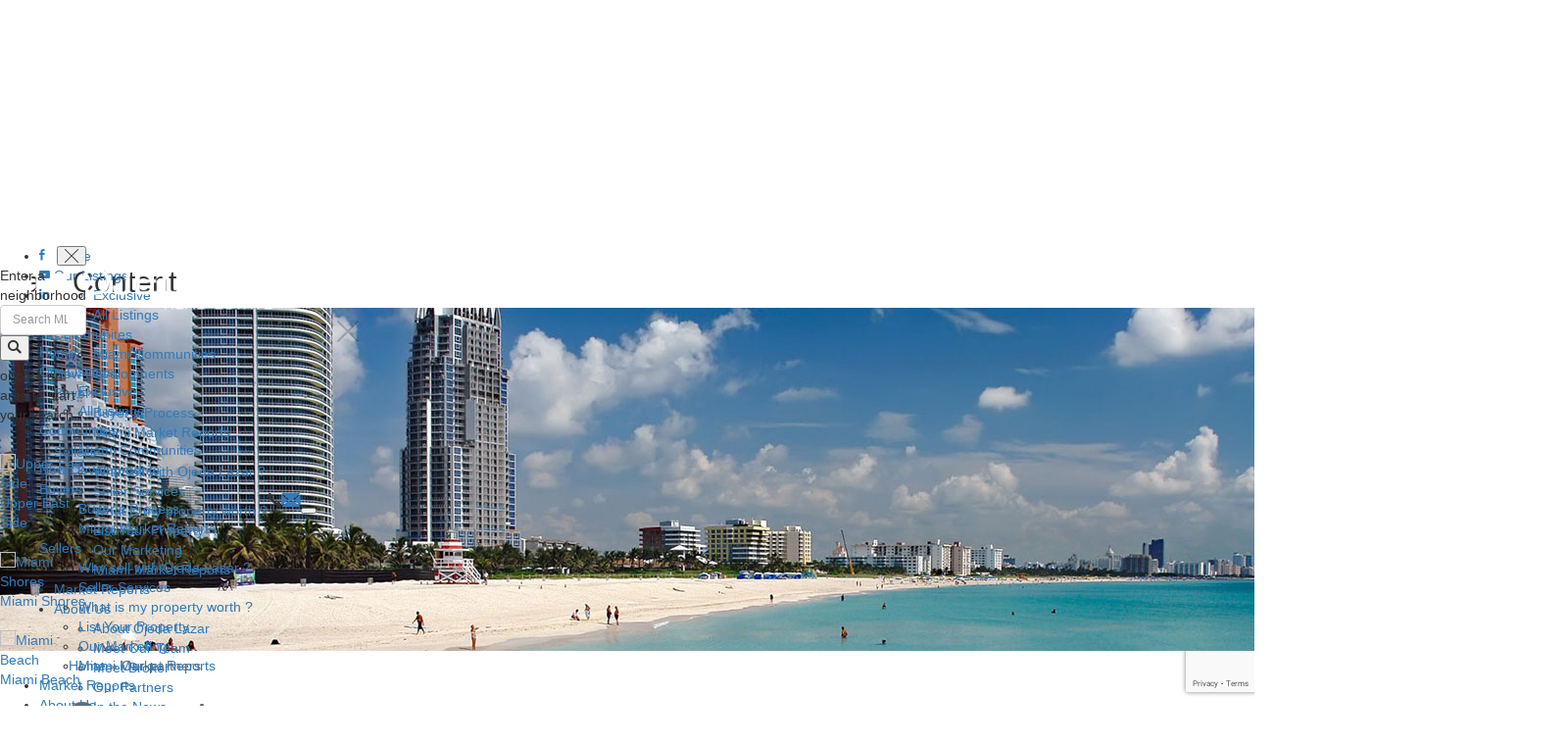

--- FILE ---
content_type: text/html; charset=UTF-8
request_url: https://ojedalazar.com/our-partners/
body_size: 17507
content:
<!DOCTYPE html><html lang="en-US"><head><meta http-equiv="X-UA-Compatible" content="IE=edge"/><meta charset="UTF-8"/><meta id="viewport-tag" name="viewport" content="width=device-width, initial-scale=1"/><title>Our partners - Ojeda Lazar</title><link rel="pingback" href="https://ojedalazar.com/xmlrpc.php"/><link rel="dns-prefetch" href="//fonts.googleapis.com"><link rel="dns-prefetch" href="https://fonts.gstatic.com/"><meta name='robots' content='index, follow, max-image-preview:large, max-snippet:-1, max-video-preview:-1'/><link rel="apple-touch-icon" sizes="180x180" href="https://ojedalazar.com/wp-content/themes/ojedalazar/favicon/apple-touch-icon.png"><link rel="icon" type="image/png" sizes="32x32" href="https://ojedalazar.com/wp-content/themes/ojedalazar/favicon/favicon-32x32.png"><link rel="icon" type="image/png" sizes="16x16" href="https://ojedalazar.com/wp-content/themes/ojedalazar/favicon/favicon-16x16.png"><link rel="manifest" href="https://ojedalazar.com/wp-content/themes/ojedalazar/favicon/site.webmanifest"><link rel="mask-icon" href="https://ojedalazar.com/wp-content/themes/ojedalazar/favicon/safari-pinned-tab.svg" color="#1e395a"><link rel="shortcut icon" href="https://ojedalazar.com/wp-content/themes/ojedalazar/favicon/favicon.ico"><meta name="msapplication-TileColor" content="#ffffff"><meta name="msapplication-config" content="https://ojedalazar.com/wp-content/themes/ojedalazar/favicon/browserconfig.xml"><meta name="theme-color" content="#ffffff"><style type="text/css" id="aios-critical-css">TypeError: input.on is not a function</style><link rel="preconnect" href="https://static.agentimage.com/"><link rel="preconnect" href="https://fonts.googleapis.com/" crossorigin="anonymous"><link rel="preconnect" href="https://fonts.gstatic.com/" crossorigin="anonymous"><link rel="preconnect" href="https://resources.agentimage.com/"><meta name="msvalidate.01" content="8FFEC6C72C30A3F255BE170636BE0C95"/><meta name="google-site-verification" content="fy20NIUc_vD-8D_ltBzV0hLknS_5zhnkTn_BX_3VwmY"/><meta name="description" content="Miami Residential and Commercial Real Estate, miami beach real estate for sale, miami real estate for sale"/><link rel="canonical" href="https://ojedalazar.com/our-partners/"/><meta property="og:locale" content="en_US"/><meta property="og:type" content="article"/><meta property="og:title" content="Our partners - Ojeda Lazar"/><meta property="og:description" content="Miami Residential and Commercial Real Estate, miami beach real estate for sale, miami real estate for sale"/><meta property="og:url" content="https://ojedalazar.com/our-partners/"/><meta property="og:site_name" content="Ojeda Lazar"/><meta property="article:modified_time" content="2021-02-10T02:33:43+00:00"/><meta property="og:image" content="https://ojedalazar.com/wp-content/uploads/2021/04/preview.jpg"/><meta property="og:image:width" content="1200"/><meta property="og:image:height" content="628"/><meta property="og:image:type" content="image/jpeg"/><meta name="twitter:card" content="summary_large_image"/><script type="application/ld+json" class="yoast-schema-graph">{"@context":"https://schema.org","@graph":[{"@type":"WebPage","@id":"https://ojedalazar.com/our-partners/","url":"https://ojedalazar.com/our-partners/","name":"Our partners - Ojeda Lazar","isPartOf":{"@id":"https://ojedalazar.com/#website"},"datePublished":"2020-09-28T05:55:30+00:00","dateModified":"2021-02-10T02:33:43+00:00","description":"Miami Residential and Commercial Real Estate, miami beach real estate for sale, miami real estate for sale","breadcrumb":{"@id":"https://ojedalazar.com/our-partners/#breadcrumb"},"inLanguage":"en-US","potentialAction":[{"@type":"ReadAction","target":["https://ojedalazar.com/our-partners/"]}]},{"@type":"BreadcrumbList","@id":"https://ojedalazar.com/our-partners/#breadcrumb","itemListElement":[{"@type":"ListItem","position":1,"name":"Home","item":"https://ojedalazar.com/"},{"@type":"ListItem","position":2,"name":"Our partners"}]},{"@type":"WebSite","@id":"https://ojedalazar.com/#website","url":"https://ojedalazar.com/","name":"Ojeda Lazar","description":"","potentialAction":[{"@type":"SearchAction","target":{"@type":"EntryPoint","urlTemplate":"https://ojedalazar.com/?s={search_term_string}"},"query-input":{"@type":"PropertyValueSpecification","valueRequired":true,"valueName":"search_term_string"}}],"inLanguage":"en-US"}]}</script><script data-script-type="aios-defer" data-aios-type="text/javascript">!function(){if(!(window.HTMLPictureElement&&"sizes"in document.createElement("img"))){document.createElement("picture");var e=document.createElement("script");e.async=!0,e.src="https://resources.agentimage.com/libraries/js/picturefill.min.js";var t=document.getElementsByTagName("script")[0];t.parentNode.insertBefore(e,t)}}();</script><link rel="preload" as="style" onload="this.onload=null;this.rel='stylesheet'" id="ihf-bundle-css-css" href="https://www.idxhome.com/service/resources/dist/wordpress/bundle.css?1763405847606" type="text/css" media="all"/><noscript><link rel="stylesheet" id="ihf-bundle-css-fallback" href="https://www.idxhome.com/service/resources/dist/wordpress/bundle.css?1763405847606" type="text/css" media="all"/></noscript><link rel="preload" as="style" onload="this.onload=null;this.rel='stylesheet'" id="wp-block-library-css" href="https://ojedalazar.com/wp-includes/css/dist/block-library/style.min.css" type="text/css" media="all"/><noscript><link rel="stylesheet" id="wp-block-library-fallback" href="https://ojedalazar.com/wp-includes/css/dist/block-library/style.min.css" type="text/css" media="all"/></noscript><link rel="preload" as="style" onload="this.onload=null;this.rel='stylesheet'" id="aios-agents-module-style-css" href="https://ojedalazar.com/wp-content/plugins/aios-agents-module-tdp/includes/view/css/agent-style.css" type="text/css" media="all"/><noscript><link rel="stylesheet" id="aios-agents-module-style-fallback" href="https://ojedalazar.com/wp-content/plugins/aios-agents-module-tdp/includes/view/css/agent-style.css" type="text/css" media="all"/></noscript><link rel="preload" as="style" onload="this.onload=null;this.rel='stylesheet'" id="agentimage-font-css" href="https://resources.agentimage.com/font-icons/agentimage.font.icons.css" type="text/css" media="all"/><noscript><link rel="stylesheet" id="agentimage-font-fallback" href="https://resources.agentimage.com/font-icons/agentimage.font.icons.css" type="text/css" media="all"/></noscript><link rel="stylesheet" id="aios-starter-theme-bootstrap-css" href="https://resources.agentimage.com/bootstrap/bootstrap.min.css" type="text/css" media="all"/><link rel="preload" as="style" onload="this.onload=null;this.rel='stylesheet'" id="aios-initial-setup-ihf-location-field-bleeding-css" href="https://ojedalazar.com/wp-content/plugins/aios-initial-setup/app/modules/ihf-fix-location-field-bleeding/css/aios-initial-setup-ihf-fix-location-field-bleeding.css" type="text/css" media="all"/><noscript><link rel="stylesheet" id="aios-initial-setup-ihf-location-field-bleeding-fallback" href="https://ojedalazar.com/wp-content/plugins/aios-initial-setup/app/modules/ihf-fix-location-field-bleeding/css/aios-initial-setup-ihf-fix-location-field-bleeding.css" type="text/css" media="all"/></noscript><link rel="preload" as="style" onload="this.onload=null;this.rel='stylesheet'" id="roadmaps_style_old-css" href="https://ojedalazar.com/wp-content/plugins/aios-roadmaps/resources/css/frontend.min.css" type="text/css" media="all"/><noscript><link rel="stylesheet" id="roadmaps_style_old-fallback" href="https://ojedalazar.com/wp-content/plugins/aios-roadmaps/resources/css/frontend.min.css" type="text/css" media="all"/></noscript><link rel="preload" as="style" onload="this.onload=null;this.rel='stylesheet'" id="contact-form-7-css" href="https://ojedalazar.com/wp-content/plugins/contact-form-7/includes/css/styles.css" type="text/css" media="all"/><noscript><link rel="stylesheet" id="contact-form-7-fallback" href="https://ojedalazar.com/wp-content/plugins/contact-form-7/includes/css/styles.css" type="text/css" media="all"/></noscript><link rel="stylesheet" id="aios-starter-theme-style-css" href="https://ojedalazar.com/wp-content/themes/aios-starter-theme/style.css" type="text/css" media="all"/><link rel="stylesheet" id="aios-starter-theme-child-style-css" href="https://ojedalazar.com/wp-content/themes/ojedalazar/style.css" type="text/css" media="all"/><link rel="stylesheet" id="aios-starter-theme-child-style-media-queries-css" href="https://ojedalazar.com/wp-content/themes/ojedalazar/style-media-queries.css" type="text/css" media="all"/><link rel="preload" as="style" onload="this.onload=null;this.rel='stylesheet'" id="scrollbar-style-css" href="https://cdn.jsdelivr.net/npm/simplebar@latest/dist/simplebar.css" type="text/css" media="all"/><noscript><link rel="stylesheet" id="scrollbar-style-fallback" href="https://cdn.jsdelivr.net/npm/simplebar@latest/dist/simplebar.css" type="text/css" media="all"/></noscript><link rel="preload" as="style" onload="this.onload=null;this.rel='stylesheet'" id="Poppins-css" href="https://fonts.googleapis.com/css2?family=Poppins%3Awght%40300%3B400%3B500%3B600%3B700&display=swap" type="text/css" media="all"/><noscript><link rel="stylesheet" id="Poppins-fallback" href="https://fonts.googleapis.com/css2?family=Poppins%3Awght%40300%3B400%3B500%3B600%3B700&display=swap" type="text/css" media="all"/></noscript><link rel="preload" as="style" onload="this.onload=null;this.rel='stylesheet'" id="Montserrat-css" href="https://fonts.googleapis.com/css2?family=Montserrat%3Awght%40300%3B400%3B500%3B600%3B700&display=swap" type="text/css" media="all"/><noscript><link rel="stylesheet" id="Montserrat-fallback" href="https://fonts.googleapis.com/css2?family=Montserrat%3Awght%40300%3B400%3B500%3B600%3B700&display=swap" type="text/css" media="all"/></noscript><link rel="preload" as="style" onload="this.onload=null;this.rel='stylesheet'" id="PlayFair-css" href="https://fonts.googleapis.com/css2?family=Montserrat%3Aital%2Cwght%400%2C300%3B0%2C400%3B0%2C500%3B0%2C600%3B0%2C700%3B1%2C300%3B1%2C400&display=swap" type="text/css" media="all"/><noscript><link rel="stylesheet" id="PlayFair-fallback" href="https://fonts.googleapis.com/css2?family=Montserrat%3Aital%2Cwght%400%2C300%3B0%2C400%3B0%2C500%3B0%2C600%3B0%2C700%3B1%2C300%3B1%2C400&display=swap" type="text/css" media="all"/></noscript><link rel="preload" as="style" onload="this.onload=null;this.rel='stylesheet'" id="Manrope-css" href="https://fonts.googleapis.com/css2?family=Manrope%3Awght%40300%3B400%3B500%3B600%3B700&display=swap" type="text/css" media="all"/><noscript><link rel="stylesheet" id="Manrope-fallback" href="https://fonts.googleapis.com/css2?family=Manrope%3Awght%40300%3B400%3B500%3B600%3B700&display=swap" type="text/css" media="all"/></noscript><link rel="preload" as="style" onload="this.onload=null;this.rel='stylesheet'" id="aios-optimize-compile-resources-css" href="https://static.agentimage.com/8hfrvk8xr/resources.min.css?sort=06012025093843" type="text/css" media="all"/><noscript><link rel="stylesheet" id="aios-optimize-compile-resources-fallback" href="https://static.agentimage.com/8hfrvk8xr/resources.min.css?sort=06012025093843" type="text/css" media="all"/></noscript><link rel="preload" as="style" onload="this.onload=null;this.rel='stylesheet'" id="aios-mobile-header-theme-header3a-css" href="https://ojedalazar.com/wp-content/plugins/aios-initial-setup/app/widgets/mobile-header/views/frontend/header3a/css/style.css" type="text/css" media="all"/><noscript><link rel="stylesheet" id="aios-mobile-header-theme-header3a-fallback" href="https://ojedalazar.com/wp-content/plugins/aios-initial-setup/app/widgets/mobile-header/views/frontend/header3a/css/style.css" type="text/css" media="all"/></noscript><script type="application/ld+json">{"@context":"https:\/\/schema.org","@graph":[[[{"@type":"SiteNavigationElement","name":"Home","url":"https:\/\/ojedalazar.com\/"},{"@type":"SiteNavigationElement","name":"Our Listings","url":"#"},{"@type":"SiteNavigationElement","name":"Exclusive","url":"https:\/\/ojedalazar.com\/our-listings\/exclusive\/"},{"@type":"SiteNavigationElement","name":"All Listings","url":"https:\/\/ojedalazar.com\/our-listings\/all-listings\/"},{"@type":"SiteNavigationElement","name":"Communites","url":"#"},{"@type":"SiteNavigationElement","name":"Miami Communities","url":"https:\/\/ojedalazar.com\/miami-communities\/"},{"@type":"SiteNavigationElement","name":"New Developments","url":"https:\/\/ojedalazar.com\/new-developments\/"},{"@type":"SiteNavigationElement","name":"Buyers","url":"https:\/\/ojedalazar.com\/buyers\/"},{"@type":"SiteNavigationElement","name":"Buyer's Process","url":"https:\/\/ojedalazar.com\/buyers-process\/"},{"@type":"SiteNavigationElement","name":"Miami Market Reports","url":"https:\/\/ojedalazar.com\/miami-market-reports\/"},{"@type":"SiteNavigationElement","name":"Sellers","url":"https:\/\/ojedalazar.com\/sellers\/"},{"@type":"SiteNavigationElement","name":"Why sell with Ojeda Lazar ?","url":"https:\/\/ojedalazar.com\/sellers\/why-sell-with-ojeda-lazar\/"},{"@type":"SiteNavigationElement","name":"Seller Services","url":"https:\/\/ojedalazar.com\/sellers\/seller-services\/"},{"@type":"SiteNavigationElement","name":"What is my property worth ?","url":"https:\/\/ojedalazar.com\/sellers\/what-is-my-property-worth\/"},{"@type":"SiteNavigationElement","name":"List Your Property","url":"https:\/\/ojedalazar.com\/sellers\/list-your-property\/"},{"@type":"SiteNavigationElement","name":"Our Marketing","url":"https:\/\/ojedalazar.com\/sellers\/our-marketing\/"},{"@type":"SiteNavigationElement","name":"Miami Market Reports","url":"https:\/\/ojedalazar.com\/miami-market-reports\/"},{"@type":"SiteNavigationElement","name":"Market Reports","url":"https:\/\/ojedalazar.com\/miami-market-reports\/"},{"@type":"SiteNavigationElement","name":"About Us","url":"https:\/\/ojedalazar.com\/about-us\/"},{"@type":"SiteNavigationElement","name":"About Ojeda Lazar","url":"https:\/\/ojedalazar.com\/about-us\/"},{"@type":"SiteNavigationElement","name":"Meet Our Team","url":"https:\/\/ojedalazar.com\/about-us\/meet-our-team\/"},{"@type":"SiteNavigationElement","name":"Meet Broker","url":"https:\/\/ojedalazar.com\/about-us\/meet-broker\/"},{"@type":"SiteNavigationElement","name":"Our Partners","url":"https:\/\/ojedalazar.com\/about-us\/our-partners\/"},{"@type":"SiteNavigationElement","name":"In the News","url":"https:\/\/ojedalazar.com\/about-us\/mario-in-the-news\/"},{"@type":"SiteNavigationElement","name":"Resources","url":"https:\/\/ojedalazar.com\/about-us\/resources\/"},{"@type":"SiteNavigationElement","name":"Testimonials","url":"https:\/\/ojedalazar.com\/testimonials\/"}]]]}</script><script data-script-type="aios-defer" data-aios-type="text/javascript" src="//ojedalazar.com/?wordfence_syncAttackData=1763423358.0516" async></script><script data-script-type="aios-defer" data-aios-type="text/javascript" async src="https://www.googletagmanager.com/gtag/js?id=G-MMCSVKKRF7"></script><script data-script-type="aios-defer" data-aios-type="text/javascript">window.dataLayer=window.dataLayer||[];function gtag(){dataLayer.push(arguments)}gtag('js',new Date());gtag('config','G-MMCSVKKRF7');</script><script data-script-type="aios-defer" data-aios-type="text/javascript" async src="https://www.googletagmanager.com/gtag/js?id=AW-726877315"></script><script data-script-type="aios-defer" data-aios-type="text/javascript">window.dataLayer=window.dataLayer||[];function gtag(){dataLayer.push(arguments)}gtag('js',new Date());gtag('config','AW-726877315');</script><style type="text/css">img:is([sizes="auto" i], [sizes^="auto," i]) { contain-intrinsic-size: 3000px 1500px }.ai-contact-wrap input.wpcf7-submit,			    .ai-default-cf7wrap input.wpcf7-submit,			    .error-forms input.wpcf7-submit {			      background: #444444 !important;			      color: #ffffff !important;			    }			    			    .ai-contact-wrap input.wpcf7-submit:hover,			    .ai-default-cf7wrap input.wpcf7-submit:hover,			    .error-forms input.wpcf7-submit:hover {			      background: #444444 !important;			      color: #ffffff !important;			    }					.ai-default-cf7wrap input[type="text"]:focus, 					.ai-default-cf7wrap input[type="tel"]:focus, 					.ai-default-cf7wrap input[type="email"]:focus,					.ai-default-cf7wrap select:focus,					.ai-default-cf7wrap textarea:focus,					.error-page-content-wrapper .error-forms input[type=text]:focus, 					.error-page-content-wrapper .error-forms input[type=email]:focus, 					.error-page-content-wrapper .error-forms input[type=phone]:focus,					.error-page-content-wrapper .error-forms textarea:focus{						border-color: #66afe9;						outline: 0;						-webkit-box-shadow: inset 0 1px 1px #66afe9, 0 0 8px #66afe9;						box-shadow: inset 0 0 1px #66afe9, 0 0 8px #66afe9;					}/*! This file is auto-generated */.wp-block-button__link{color:#fff;background-color:#32373c;border-radius:9999px;box-shadow:none;text-decoration:none;padding:calc(.667em + 2px) calc(1.333em + 2px);font-size:1.125em}.wp-block-file__button{background:#32373c;color:#fff;text-decoration:none}:root{--wp--preset--aspect-ratio--square: 1;--wp--preset--aspect-ratio--4-3: 4/3;--wp--preset--aspect-ratio--3-4: 3/4;--wp--preset--aspect-ratio--3-2: 3/2;--wp--preset--aspect-ratio--2-3: 2/3;--wp--preset--aspect-ratio--16-9: 16/9;--wp--preset--aspect-ratio--9-16: 9/16;--wp--preset--color--black: #000000;--wp--preset--color--cyan-bluish-gray: #abb8c3;--wp--preset--color--white: #ffffff;--wp--preset--color--pale-pink: #f78da7;--wp--preset--color--vivid-red: #cf2e2e;--wp--preset--color--luminous-vivid-orange: #ff6900;--wp--preset--color--luminous-vivid-amber: #fcb900;--wp--preset--color--light-green-cyan: #7bdcb5;--wp--preset--color--vivid-green-cyan: #00d084;--wp--preset--color--pale-cyan-blue: #8ed1fc;--wp--preset--color--vivid-cyan-blue: #0693e3;--wp--preset--color--vivid-purple: #9b51e0;--wp--preset--gradient--vivid-cyan-blue-to-vivid-purple: linear-gradient(135deg,rgba(6,147,227,1) 0%,rgb(155,81,224) 100%);--wp--preset--gradient--light-green-cyan-to-vivid-green-cyan: linear-gradient(135deg,rgb(122,220,180) 0%,rgb(0,208,130) 100%);--wp--preset--gradient--luminous-vivid-amber-to-luminous-vivid-orange: linear-gradient(135deg,rgba(252,185,0,1) 0%,rgba(255,105,0,1) 100%);--wp--preset--gradient--luminous-vivid-orange-to-vivid-red: linear-gradient(135deg,rgba(255,105,0,1) 0%,rgb(207,46,46) 100%);--wp--preset--gradient--very-light-gray-to-cyan-bluish-gray: linear-gradient(135deg,rgb(238,238,238) 0%,rgb(169,184,195) 100%);--wp--preset--gradient--cool-to-warm-spectrum: linear-gradient(135deg,rgb(74,234,220) 0%,rgb(151,120,209) 20%,rgb(207,42,186) 40%,rgb(238,44,130) 60%,rgb(251,105,98) 80%,rgb(254,248,76) 100%);--wp--preset--gradient--blush-light-purple: linear-gradient(135deg,rgb(255,206,236) 0%,rgb(152,150,240) 100%);--wp--preset--gradient--blush-bordeaux: linear-gradient(135deg,rgb(254,205,165) 0%,rgb(254,45,45) 50%,rgb(107,0,62) 100%);--wp--preset--gradient--luminous-dusk: linear-gradient(135deg,rgb(255,203,112) 0%,rgb(199,81,192) 50%,rgb(65,88,208) 100%);--wp--preset--gradient--pale-ocean: linear-gradient(135deg,rgb(255,245,203) 0%,rgb(182,227,212) 50%,rgb(51,167,181) 100%);--wp--preset--gradient--electric-grass: linear-gradient(135deg,rgb(202,248,128) 0%,rgb(113,206,126) 100%);--wp--preset--gradient--midnight: linear-gradient(135deg,rgb(2,3,129) 0%,rgb(40,116,252) 100%);--wp--preset--font-size--small: 13px;--wp--preset--font-size--medium: 20px;--wp--preset--font-size--large: 36px;--wp--preset--font-size--x-large: 42px;--wp--preset--spacing--20: 0.44rem;--wp--preset--spacing--30: 0.67rem;--wp--preset--spacing--40: 1rem;--wp--preset--spacing--50: 1.5rem;--wp--preset--spacing--60: 2.25rem;--wp--preset--spacing--70: 3.38rem;--wp--preset--spacing--80: 5.06rem;--wp--preset--shadow--natural: 6px 6px 9px rgba(0, 0, 0, 0.2);--wp--preset--shadow--deep: 12px 12px 50px rgba(0, 0, 0, 0.4);--wp--preset--shadow--sharp: 6px 6px 0px rgba(0, 0, 0, 0.2);--wp--preset--shadow--outlined: 6px 6px 0px -3px rgba(255, 255, 255, 1), 6px 6px rgba(0, 0, 0, 1);--wp--preset--shadow--crisp: 6px 6px 0px rgba(0, 0, 0, 1);}:where(.is-layout-flex){gap: 0.5em;}:where(.is-layout-grid){gap: 0.5em;}body .is-layout-flex{display: flex;}.is-layout-flex{flex-wrap: wrap;align-items: center;}.is-layout-flex > :is(*, div){margin: 0;}body .is-layout-grid{display: grid;}.is-layout-grid > :is(*, div){margin: 0;}:where(.wp-block-columns.is-layout-flex){gap: 2em;}:where(.wp-block-columns.is-layout-grid){gap: 2em;}:where(.wp-block-post-template.is-layout-flex){gap: 1.25em;}:where(.wp-block-post-template.is-layout-grid){gap: 1.25em;}.has-black-color{color: var(--wp--preset--color--black) !important;}.has-cyan-bluish-gray-color{color: var(--wp--preset--color--cyan-bluish-gray) !important;}.has-white-color{color: var(--wp--preset--color--white) !important;}.has-pale-pink-color{color: var(--wp--preset--color--pale-pink) !important;}.has-vivid-red-color{color: var(--wp--preset--color--vivid-red) !important;}.has-luminous-vivid-orange-color{color: var(--wp--preset--color--luminous-vivid-orange) !important;}.has-luminous-vivid-amber-color{color: var(--wp--preset--color--luminous-vivid-amber) !important;}.has-light-green-cyan-color{color: var(--wp--preset--color--light-green-cyan) !important;}.has-vivid-green-cyan-color{color: var(--wp--preset--color--vivid-green-cyan) !important;}.has-pale-cyan-blue-color{color: var(--wp--preset--color--pale-cyan-blue) !important;}.has-vivid-cyan-blue-color{color: var(--wp--preset--color--vivid-cyan-blue) !important;}.has-vivid-purple-color{color: var(--wp--preset--color--vivid-purple) !important;}.has-black-background-color{background-color: var(--wp--preset--color--black) !important;}.has-cyan-bluish-gray-background-color{background-color: var(--wp--preset--color--cyan-bluish-gray) !important;}.has-white-background-color{background-color: var(--wp--preset--color--white) !important;}.has-pale-pink-background-color{background-color: var(--wp--preset--color--pale-pink) !important;}.has-vivid-red-background-color{background-color: var(--wp--preset--color--vivid-red) !important;}.has-luminous-vivid-orange-background-color{background-color: var(--wp--preset--color--luminous-vivid-orange) !important;}.has-luminous-vivid-amber-background-color{background-color: var(--wp--preset--color--luminous-vivid-amber) !important;}.has-light-green-cyan-background-color{background-color: var(--wp--preset--color--light-green-cyan) !important;}.has-vivid-green-cyan-background-color{background-color: var(--wp--preset--color--vivid-green-cyan) !important;}.has-pale-cyan-blue-background-color{background-color: var(--wp--preset--color--pale-cyan-blue) !important;}.has-vivid-cyan-blue-background-color{background-color: var(--wp--preset--color--vivid-cyan-blue) !important;}.has-vivid-purple-background-color{background-color: var(--wp--preset--color--vivid-purple) !important;}.has-black-border-color{border-color: var(--wp--preset--color--black) !important;}.has-cyan-bluish-gray-border-color{border-color: var(--wp--preset--color--cyan-bluish-gray) !important;}.has-white-border-color{border-color: var(--wp--preset--color--white) !important;}.has-pale-pink-border-color{border-color: var(--wp--preset--color--pale-pink) !important;}.has-vivid-red-border-color{border-color: var(--wp--preset--color--vivid-red) !important;}.has-luminous-vivid-orange-border-color{border-color: var(--wp--preset--color--luminous-vivid-orange) !important;}.has-luminous-vivid-amber-border-color{border-color: var(--wp--preset--color--luminous-vivid-amber) !important;}.has-light-green-cyan-border-color{border-color: var(--wp--preset--color--light-green-cyan) !important;}.has-vivid-green-cyan-border-color{border-color: var(--wp--preset--color--vivid-green-cyan) !important;}.has-pale-cyan-blue-border-color{border-color: var(--wp--preset--color--pale-cyan-blue) !important;}.has-vivid-cyan-blue-border-color{border-color: var(--wp--preset--color--vivid-cyan-blue) !important;}.has-vivid-purple-border-color{border-color: var(--wp--preset--color--vivid-purple) !important;}.has-vivid-cyan-blue-to-vivid-purple-gradient-background{background: var(--wp--preset--gradient--vivid-cyan-blue-to-vivid-purple) !important;}.has-light-green-cyan-to-vivid-green-cyan-gradient-background{background: var(--wp--preset--gradient--light-green-cyan-to-vivid-green-cyan) !important;}.has-luminous-vivid-amber-to-luminous-vivid-orange-gradient-background{background: var(--wp--preset--gradient--luminous-vivid-amber-to-luminous-vivid-orange) !important;}.has-luminous-vivid-orange-to-vivid-red-gradient-background{background: var(--wp--preset--gradient--luminous-vivid-orange-to-vivid-red) !important;}.has-very-light-gray-to-cyan-bluish-gray-gradient-background{background: var(--wp--preset--gradient--very-light-gray-to-cyan-bluish-gray) !important;}.has-cool-to-warm-spectrum-gradient-background{background: var(--wp--preset--gradient--cool-to-warm-spectrum) !important;}.has-blush-light-purple-gradient-background{background: var(--wp--preset--gradient--blush-light-purple) !important;}.has-blush-bordeaux-gradient-background{background: var(--wp--preset--gradient--blush-bordeaux) !important;}.has-luminous-dusk-gradient-background{background: var(--wp--preset--gradient--luminous-dusk) !important;}.has-pale-ocean-gradient-background{background: var(--wp--preset--gradient--pale-ocean) !important;}.has-electric-grass-gradient-background{background: var(--wp--preset--gradient--electric-grass) !important;}.has-midnight-gradient-background{background: var(--wp--preset--gradient--midnight) !important;}.has-small-font-size{font-size: var(--wp--preset--font-size--small) !important;}.has-medium-font-size{font-size: var(--wp--preset--font-size--medium) !important;}.has-large-font-size{font-size: var(--wp--preset--font-size--large) !important;}.has-x-large-font-size{font-size: var(--wp--preset--font-size--x-large) !important;}:where(.wp-block-post-template.is-layout-flex){gap: 1.25em;}:where(.wp-block-post-template.is-layout-grid){gap: 1.25em;}:where(.wp-block-columns.is-layout-flex){gap: 2em;}:where(.wp-block-columns.is-layout-grid){gap: 2em;}:root :where(.wp-block-pullquote){font-size: 1.5em;line-height: 1.6;}.qs-field.bootstrap-select.btn-group .dropdown-menu.inner{max-height: 300px !important;min-width: 100% !important}.ui-datepicker.ui-widget-content{    background-image: none !important;}body > img[src*='//idsync.rlcdn.com'], body > img[src*='//di.rlcdn.com'], body > iframe:not(#honely-future-value-plugin-wrapper) {    display: none;}button[data-target="#ihf-advanced-search-regions"] {    white-space: normal !important;}.ip-container #main-wrapper {    position:relative;    z-index:1;}.aios-slider.aios-slider-template-default .splide:not(.is-initialized):not(.is-rendered){background:#dedede;visibility:visible}.aios-slider.aios-slider-template-default .splide:not(.is-initialized):not(.is-rendered) .splide__arrows,.aios-slider.aios-slider-template-default .splide:not(.is-initialized):not(.is-rendered) .aios-slider-tagline{display:none}.aios-slider.aios-slider-template-default .splide:not(.is-initialized):not(.is-rendered) .splide__list{position:relative;display:block}.aios-slider.aios-slider-template-default .splide:not(.is-initialized):not(.is-rendered) .aios-slider-slide{position:relative;display:block}.aios-slider.aios-slider-template-default .splide:not(.is-initialized):not(.is-rendered) .aios-slider-slide:nth-child(n+2){display:none}.aios-slider.aios-slider-template-default .splide:not(.is-initialized):not(.is-rendered) .aios-slider-volume,.aios-slider.aios-slider-template-default .splide:not(.is-initialized):not(.is-rendered) .aios-slider-custom-video button,.aios-slider.aios-slider-template-default .splide:not(.is-initialized):not(.is-rendered) .aios-slider-slide:nth-child(n+2){display:none}.aios-slider.aios-slider-template-default .splide:not(.is-initialized):not(.is-rendered) .aios-slider-img{-webkit-user-select:none;-moz-user-select:none;user-select:none;position:relative;display:block;pointer-events:auto;background:#dedede;overflow:hidden}.aios-slider.aios-slider-template-default .splide:not(.is-initialized):not(.is-rendered) .aios-slider-img img{position:absolute;top:0;left:0;width:100%;height:100%;-o-object-fit:cover;object-fit:cover;-o-object-position:center center;object-position:center center;pointer-events:none}.aios-slider.aios-slider-template-default .splide:not(.is-initialized):not(.is-rendered) .aios-slider-img canvas{display:block;width:100%}.item-block-colored-two {	background: #bccfd5;	padding: 50px;	font-size: 20px;}.item-block-wrap {	max-width: 700px;	margin: 30px auto 20px;}.item-block-wrap img {  width: 100%;}.item-block-colored {	background: #f5f5f5;	padding: 50px 50px 20px;}.item-block-centered {	text-align: center;}.pr-0 img {	height: 80px;	display: block !important;	margin: 0 auto;}a.fv-top-btn {	position: relative;	z-index: 1;}.mls-area .fc-list a{	margin: 0 5px 10px;}h1.entry-title { color: #6B6B6B;}#content h4, aside h4, #content p, aside p, #content blockquote, aside blockquote, #content ul, aside ul, #content fieldset, aside fieldset, #content form, aside form, #content ol, aside ol, #content dl, aside dl, #content dir, aside dir, #content menu, aside menu {    color: #6B6B6B;}#content h1, aside h1, #content h2, aside h2, #content h3, aside h3, #content h4, aside h4, #content h5, aside h5, #content h6, aside h6, #content b, aside h6, #content strong, aside strong {	color: #6B6B6B;    font-weight: bolder;}.mls-area .fc-list a{	margin: 0 5px 10px;}h1.entry-title { color: #6B6B6B;}#content h4, aside h4, #content p, aside p, #content blockquote, aside blockquote, #content ul, aside ul, #content fieldset, aside fieldset, #content form, aside form, #content ol, aside ol, #content dl, aside dl, #content dir, aside dir, #content menu, aside menu {    color: #6B6B6B;}#content h1, aside h1, #content h2, aside h2, #content h3, aside h3, #content h4, aside h4, #content h5, aside h5, #content h6, aside h6, #content b, aside h6, #content strong, aside strong {	color: #6B6B6B;    font-weight: bolder;}.agent-holder .agent-contact-name {    color: #6B6B6B;}.agent-holder .agent-contact-detail {    position: relative;}:root {					--wpforms-field-border-radius: 3px;--wpforms-field-border-style: solid;--wpforms-field-border-size: 1px;--wpforms-field-background-color: #ffffff;--wpforms-field-border-color: rgba( 0, 0, 0, 0.25 );--wpforms-field-border-color-spare: rgba( 0, 0, 0, 0.25 );--wpforms-field-text-color: rgba( 0, 0, 0, 0.7 );--wpforms-field-menu-color: #ffffff;--wpforms-label-color: rgba( 0, 0, 0, 0.85 );--wpforms-label-sublabel-color: rgba( 0, 0, 0, 0.55 );--wpforms-label-error-color: #d63637;--wpforms-button-border-radius: 3px;--wpforms-button-border-style: none;--wpforms-button-border-size: 1px;--wpforms-button-background-color: #066aab;--wpforms-button-border-color: #066aab;--wpforms-button-text-color: #ffffff;--wpforms-page-break-color: #066aab;--wpforms-background-image: none;--wpforms-background-position: center center;--wpforms-background-repeat: no-repeat;--wpforms-background-size: cover;--wpforms-background-width: 100px;--wpforms-background-height: 100px;--wpforms-background-color: rgba( 0, 0, 0, 0 );--wpforms-background-url: none;--wpforms-container-padding: 0px;--wpforms-container-border-style: none;--wpforms-container-border-width: 1px;--wpforms-container-border-color: #000000;--wpforms-container-border-radius: 3px;--wpforms-field-size-input-height: 43px;--wpforms-field-size-input-spacing: 15px;--wpforms-field-size-font-size: 16px;--wpforms-field-size-line-height: 19px;--wpforms-field-size-padding-h: 14px;--wpforms-field-size-checkbox-size: 16px;--wpforms-field-size-sublabel-spacing: 5px;--wpforms-field-size-icon-size: 1;--wpforms-label-size-font-size: 16px;--wpforms-label-size-line-height: 19px;--wpforms-label-size-sublabel-font-size: 14px;--wpforms-label-size-sublabel-line-height: 17px;--wpforms-button-size-font-size: 17px;--wpforms-button-size-height: 41px;--wpforms-button-size-padding-h: 15px;--wpforms-button-size-margin-top: 10px;--wpforms-container-shadow-size-box-shadow: none;				}</style></head><body class="page-template-default page page-id-92 ip-container post-page-our-partners"><div id="aios-mobile-header-wrapper-691bb47e0dcd9" class="aios-mobile-header-2 aios-mobile-header-wrapper aios-mobile-header-wrapper-breakpoint-992"><div class="amh-fixed-header-nav amh-area-wrap"><div class="amh-header-buttons amh-3a amh-clearfix"><div class="amh-navigation-trigger"><div class="ai-font-menu"></div></div><div class="amh-center"><a href="tel:+1.305.790.6168" class="amh-phone"><span class="ai-font-phone"><span class="amh-phone-text-hide">305.790.6168</span></span></a></div><div class="amh-header-right-btn"><a class="asis-mailto-obfuscated-email-hidden asis-mailto-obfuscated-email " aria-label="mario(at)ojedalazar(dotted)com" data-value="mario(at)ojedalazar(dotted)com"><span class="amh-email"><span class="ai-font-envelope-f"><span class="amh-email-text-hide">mario(at)ojedalazar(dotted)com</span></span></span></a></div></div><div class="amh-navigation amh-nav-1"><div class="menu-main-container"><ul id="amh-menu691bb47e0dcd9" class="amh-menu"><li class="menu-item menu-item-type-custom menu-item-object-custom menu-item-home"><a href="https://ojedalazar.com/" data-title="Home">Home</a></li><li class="menu-item menu-item-type-custom menu-item-object-custom menu-item-has-children"><a href="#" data-title="Our Listings">Our Listings</a><ul class="sub-menu"><li class="menu-item menu-item-type-post_type menu-item-object-page"><a href="https://ojedalazar.com/our-listings/exclusive/" data-title="Exclusive">Exclusive</a></li><li class="menu-item menu-item-type-post_type menu-item-object-page"><a href="https://ojedalazar.com/our-listings/all-listings/" data-title="All Listings">All Listings</a></li></ul></li><li class="menu-item menu-item-type-custom menu-item-object-custom menu-item-has-children"><a href="#" data-title="Communites">Communites</a><ul class="sub-menu"><li class="menu-item menu-item-type-post_type menu-item-object-page"><a href="https://ojedalazar.com/miami-communities/" data-title="Miami Communities">Miami Communities</a></li></ul></li><li class="menu-item menu-item-type-post_type menu-item-object-page"><a href="https://ojedalazar.com/new-developments/" data-title="New Developments">New Developments</a></li><li class="menu-item menu-item-type-post_type menu-item-object-page menu-item-has-children"><a href="https://ojedalazar.com/buyers/" data-title="Buyers">Buyers</a><ul class="sub-menu"><li class="menu-item menu-item-type-custom menu-item-object-custom"><a href="https://ojedalazar.com/buyers-process/" data-title="Buyer&#039;s Process">Buyer's Process</a></li><li class="menu-item menu-item-type-post_type menu-item-object-page"><a href="https://ojedalazar.com/miami-market-reports/" data-title="Miami Market Reports">Miami Market Reports</a></li></ul></li><li class="menu-item menu-item-type-post_type menu-item-object-page menu-item-has-children"><a href="https://ojedalazar.com/sellers/" data-title="Sellers">Sellers</a><ul class="sub-menu"><li class="menu-item menu-item-type-post_type menu-item-object-page"><a href="https://ojedalazar.com/sellers/why-sell-with-ojeda-lazar/" data-title="Why sell with Ojeda Lazar ?">Why sell with Ojeda Lazar ?</a></li><li class="menu-item menu-item-type-post_type menu-item-object-page"><a href="https://ojedalazar.com/sellers/seller-services/" data-title="Seller Services">Seller Services</a></li><li class="menu-item menu-item-type-post_type menu-item-object-page"><a href="https://ojedalazar.com/sellers/what-is-my-property-worth/" data-title="What is my property worth ?">What is my property worth ?</a></li><li class="menu-item menu-item-type-post_type menu-item-object-page"><a href="https://ojedalazar.com/sellers/list-your-property/" data-title="List Your Property">List Your Property</a></li><li class="menu-item menu-item-type-post_type menu-item-object-page"><a href="https://ojedalazar.com/sellers/our-marketing/" data-title="Our Marketing">Our Marketing</a></li><li class="menu-item menu-item-type-post_type menu-item-object-page"><a href="https://ojedalazar.com/miami-market-reports/" data-title="Miami Market Reports">Miami Market Reports</a></li></ul></li><li class="menu-item menu-item-type-post_type menu-item-object-page"><a href="https://ojedalazar.com/miami-market-reports/" data-title="Market Reports">Market Reports</a></li><li class="menu-item menu-item-type-post_type menu-item-object-page menu-item-has-children"><a href="https://ojedalazar.com/about-us/" data-title="About Us">About Us</a><ul class="sub-menu"><li class="menu-item menu-item-type-post_type menu-item-object-page"><a href="https://ojedalazar.com/about-us/" data-title="About Ojeda Lazar">About Ojeda Lazar</a></li><li class="menu-item menu-item-type-post_type menu-item-object-page"><a href="https://ojedalazar.com/about-us/meet-our-team/" data-title="Meet Our Team">Meet Our Team</a></li><li class="menu-item menu-item-type-post_type menu-item-object-page"><a href="https://ojedalazar.com/about-us/meet-broker/" data-title="Meet Broker">Meet Broker</a></li><li class="menu-item menu-item-type-post_type menu-item-object-page"><a href="https://ojedalazar.com/about-us/our-partners/" data-title="Our Partners">Our Partners</a></li><li class="menu-item menu-item-type-post_type menu-item-object-page"><a href="https://ojedalazar.com/about-us/mario-in-the-news/" data-title="In the News">In the News</a></li><li class="menu-item menu-item-type-post_type menu-item-object-page"><a href="https://ojedalazar.com/about-us/resources/" data-title="Resources">Resources</a></li><li class="menu-item menu-item-type-post_type menu-item-object-page"><a href="https://ojedalazar.com/testimonials/" data-title="Testimonials">Testimonials</a></li></ul></li></ul></div></div></div></div><a href=".custom-popup-newsletter" class="aios-content-popup hidden" id="custom-popup-newsletter-trigger">Popup Trigger</a><div class="custom-popup-newsletter aiosp-hide"><div class="custom-popup-newsletter-inner"><div class="textwidget custom-html-widget"><div class="cs-newsletter-form-heading">Sign up to be part of our <div>VIP List</div></div><div class="cs-newsletter-form-wrapper"><div class="cs-newsletter-form-wrapper-inner"><div class="wpcf7 no-js" id="wpcf7-f6464-o1" lang="en-US" dir="ltr" data-wpcf7-id="6464"><div class="screen-reader-response"><p role="status" aria-live="polite" aria-atomic="true"></p> <ul></ul></div><form action="/our-partners/#wpcf7-f6464-o1" method="post" class="wpcf7-form init use-floating-validation-tip" aria-label="Contact form" novalidate="novalidate" data-status="init"><div style="display: none;"><input type="hidden" name="_wpcf7" value="6464"/><input type="hidden" name="_wpcf7_version" value="6.0.2"/><input type="hidden" name="_wpcf7_locale" value="en_US"/><input type="hidden" name="_wpcf7_unit_tag" value="wpcf7-f6464-o1"/><input type="hidden" name="_wpcf7_container_post" value="0"/><input type="hidden" name="_wpcf7_posted_data_hash" value=""/><input type="hidden" name="_wpcf7_recaptcha_response" value=""/></div><div id="wpcf7-691bb47e10ed3" style="display:none !important; visibility:hidden !important;"><input type="hidden" name="form-page-source" class="form-page-source" value="https://ojedalazar.com/our-partners/"><input type="hidden" name="queen-bee-id" value="wpcf7-691bb47e10ed3"><input type="hidden" name="wpcf7-691bb47e10ed3-website-remote-address" value="127.0.0.1"><input type="hidden" name="wpcf7-691bb47e10ed3-website-time-start" value="1763423358"><input type="hidden" name="wpcf7-691bb47e10ed3-website-time-check" value="5"><label for="wpcf7-691bb47e10ed3-website" class="hp-message">Choose Side:</label><input type="text" name="wpcf7-691bb47e10ed3-website" id="wpcf7-691bb47e10ed3-website" tabindex="-1" autocomplete="off"/></div><div class="cs-form-fields"><div class="cs-field"><span class="wpcf7-form-control-wrap" data-name="cs-newsletter-name"><input size="40" maxlength="400" class="wpcf7-form-control wpcf7-text wpcf7-validates-as-required" aria-required="true" aria-invalid="false" placeholder="Full Name" value="" type="text" name="cs-newsletter-name"/></span></div><div class="cs-field"><span class="wpcf7-form-control-wrap" data-name="cs-newsletter-phone"><input size="40" maxlength="400" class="wpcf7-form-control wpcf7-tel wpcf7-validates-as-required wpcf7-text wpcf7-validates-as-tel" aria-required="true" aria-invalid="false" placeholder="Phone Number" value="" type="tel" name="cs-newsletter-phone"/></span></div><div class="cs-field"><span class="wpcf7-form-control-wrap" data-name="cs-newsletter-email"><input size="40" maxlength="400" class="wpcf7-form-control wpcf7-email wpcf7-validates-as-required wpcf7-text wpcf7-validates-as-email" aria-required="true" aria-invalid="false" placeholder="Email Address" value="" type="email" name="cs-newsletter-email"/></span></div><div class="cs-field submit-field"><input class="wpcf7-form-control wpcf7-submit has-spinner" type="submit" value="Subscribe"/></div></div><div class="wpcf7-response-output" aria-hidden="true"></div></form></div></div></div></div></div></div><div id="main-wrapper"><div class="mob-logo"><a href="https://ojedalazar.com"><img loading="lazy" src="/wp-content/uploads/2025/11/ss-logo-new.png" alt="Ojeda Lazar Real Estate" class="img-responsive"></a></div><header class="header ease position-fixed w-100 hidden-sm hidden-xs"><div class="container-fluid"><div class="row"><div class="col-md-12 hdr-inner"><div class="hdr-spacer d-inline-block align-middle"></div><div class="hnav d-inline-block align-middle"><div class="menu-main-container"><ul id="nav" class="navi"><li id="menu-item-48" class="menu-item menu-item-type-custom menu-item-object-custom menu-item-home menu-item-48"><a href="https://ojedalazar.com/" data-title="Home">Home</a></li><li id="menu-item-818" class="menu-item menu-item-type-custom menu-item-object-custom menu-item-has-children menu-item-818"><a href="#" data-title="Our Listings">Our Listings</a><ul class="sub-menu"><li id="menu-item-52" class="menu-item menu-item-type-post_type menu-item-object-page menu-item-52"><a href="https://ojedalazar.com/our-listings/exclusive/" data-title="Exclusive">Exclusive</a></li><li id="menu-item-51" class="menu-item menu-item-type-post_type menu-item-object-page menu-item-51"><a href="https://ojedalazar.com/our-listings/all-listings/" data-title="All Listings">All Listings</a></li></ul></li><li id="menu-item-817" class="menu-item menu-item-type-custom menu-item-object-custom menu-item-has-children menu-item-817"><a href="#" data-title="Communites">Communites</a><ul class="sub-menu"><li id="menu-item-336" class="menu-item menu-item-type-post_type menu-item-object-page menu-item-336"><a href="https://ojedalazar.com/miami-communities/" data-title="Miami Communities">Miami Communities</a></li></ul></li><li id="menu-item-7019" class="menu-item menu-item-type-post_type menu-item-object-page menu-item-7019"><a href="https://ojedalazar.com/new-developments/" data-title="New Developments">New Developments</a></li><li id="menu-item-59" class="menu-item menu-item-type-post_type menu-item-object-page menu-item-has-children menu-item-59"><a href="https://ojedalazar.com/buyers/" data-title="Buyers">Buyers</a><ul class="sub-menu"><li id="menu-item-366" class="menu-item menu-item-type-custom menu-item-object-custom menu-item-366"><a href="https://ojedalazar.com/buyers-process/" data-title="Buyer&#039;s Process">Buyer&#8217;s Process</a></li><li id="menu-item-6535" class="menu-item menu-item-type-post_type menu-item-object-page menu-item-6535"><a href="https://ojedalazar.com/miami-market-reports/" data-title="Miami Market Reports">Miami Market Reports</a></li></ul></li><li id="menu-item-66" class="menu-item menu-item-type-post_type menu-item-object-page menu-item-has-children menu-item-66"><a href="https://ojedalazar.com/sellers/" data-title="Sellers">Sellers</a><ul class="sub-menu"><li id="menu-item-72" class="menu-item menu-item-type-post_type menu-item-object-page menu-item-72"><a href="https://ojedalazar.com/sellers/why-sell-with-ojeda-lazar/" data-title="Why sell with Ojeda Lazar ?">Why sell with Ojeda Lazar ?</a></li><li id="menu-item-70" class="menu-item menu-item-type-post_type menu-item-object-page menu-item-70"><a href="https://ojedalazar.com/sellers/seller-services/" data-title="Seller Services">Seller Services</a></li><li id="menu-item-71" class="menu-item menu-item-type-post_type menu-item-object-page menu-item-71"><a href="https://ojedalazar.com/sellers/what-is-my-property-worth/" data-title="What is my property worth ?">What is my property worth ?</a></li><li id="menu-item-67" class="menu-item menu-item-type-post_type menu-item-object-page menu-item-67"><a href="https://ojedalazar.com/sellers/list-your-property/" data-title="List Your Property">List Your Property</a></li><li id="menu-item-68" class="menu-item menu-item-type-post_type menu-item-object-page menu-item-68"><a href="https://ojedalazar.com/sellers/our-marketing/" data-title="Our Marketing">Our Marketing</a></li><li id="menu-item-606" class="menu-item menu-item-type-post_type menu-item-object-page menu-item-606"><a href="https://ojedalazar.com/miami-market-reports/" data-title="Miami Market Reports">Miami Market Reports</a></li></ul></li><li id="menu-item-607" class="menu-item menu-item-type-post_type menu-item-object-page menu-item-607"><a href="https://ojedalazar.com/miami-market-reports/" data-title="Market Reports">Market Reports</a></li><li id="menu-item-73" class="menu-item menu-item-type-post_type menu-item-object-page menu-item-has-children menu-item-73"><a href="https://ojedalazar.com/about-us/" data-title="About Us">About Us</a><ul class="sub-menu"><li id="menu-item-74" class="menu-item menu-item-type-post_type menu-item-object-page menu-item-74"><a href="https://ojedalazar.com/about-us/" data-title="About Ojeda Lazar">About Ojeda Lazar</a></li><li id="menu-item-79" class="menu-item menu-item-type-post_type menu-item-object-page menu-item-79"><a href="https://ojedalazar.com/about-us/meet-our-team/" data-title="Meet Our Team">Meet Our Team</a></li><li id="menu-item-78" class="menu-item menu-item-type-post_type menu-item-object-page menu-item-78"><a href="https://ojedalazar.com/about-us/meet-broker/" data-title="Meet Broker">Meet Broker</a></li><li id="menu-item-77" class="menu-item menu-item-type-post_type menu-item-object-page menu-item-77"><a href="https://ojedalazar.com/about-us/our-partners/" data-title="Our Partners">Our Partners</a></li><li id="menu-item-75" class="menu-item menu-item-type-post_type menu-item-object-page menu-item-75"><a href="https://ojedalazar.com/about-us/mario-in-the-news/" data-title="In the News">In the News</a></li><li id="menu-item-80" class="menu-item menu-item-type-post_type menu-item-object-page menu-item-80"><a href="https://ojedalazar.com/about-us/resources/" data-title="Resources">Resources</a></li><li id="menu-item-1678" class="menu-item menu-item-type-post_type menu-item-object-page menu-item-1678"><a href="https://ojedalazar.com/testimonials/" data-title="Testimonials">Testimonials</a></li></ul></li></ul></div></div><div class="hdr-ci-bm d-inline-block align-middle"><div class="hci d-inline-block align-middle"><div class="textwidget custom-html-widget"><p class="client-phone ease d-inline-block"><em class="ai-mobile-phone"><a href="tel:+1.305.790.6168" class="aios-ai-phone " aria-label="+1.305.790.6168"><i class="ai-phone"><em class="hidden">305.790.6168</em></i></a></em></p><p class="client-email ease d-inline-block"><a class="asis-mailto-obfuscated-email-hidden asis-mailto-obfuscated-email " aria-label="mario(at)ojedalazar(dotted)com" data-value="mario(at)ojedalazar(dotted)com"><i class="ai-envelope-f"><em class="hidden">mario(at)ojedalazar(dotted)com</em></i></a></p></div></div><div class="burger-menu-wrap d-inline-block align-middle"><button class="burger-menu ease" aria-label="menu"><span><em class="ease"></em><em class="ease"></em><em class="ease"></em></span></button></div></div></div></div></div></header><div class="slide-menu-bg position-fixed"></div><div class="slide-menu position-fixed"><div class="slide-menu-inner ease"><div class="clearfix"><div class="textwidget custom-html-widget"><a href="https://ojedalazar.com" class="pull-left"><img src="[data-uri]" data-src="https://ojedalazar.com/wp-content/uploads/2021/02/logo.png" alt="Ojeda Lazar Real Estate" class="img-responsive lazyload" width="365" height="77"></a></div><button aria-label="close" class="close ease ai-font-close-b"></button></div><div class="slide-menu-content"><div class="side-nav"><div class="menu-main-container"><ul id="sideNav" class="snav"><li class="menu-item menu-item-type-custom menu-item-object-custom menu-item-home menu-item-48"><a href="https://ojedalazar.com/" data-title="Home">Home</a></li><li class="menu-item menu-item-type-custom menu-item-object-custom menu-item-has-children menu-item-818"><a href="#" data-title="Our Listings">Our Listings</a><ul class="sub-menu"><li class="menu-item menu-item-type-post_type menu-item-object-page menu-item-52"><a href="https://ojedalazar.com/our-listings/exclusive/" data-title="Exclusive">Exclusive</a></li><li class="menu-item menu-item-type-post_type menu-item-object-page menu-item-51"><a href="https://ojedalazar.com/our-listings/all-listings/" data-title="All Listings">All Listings</a></li></ul></li><li class="menu-item menu-item-type-custom menu-item-object-custom menu-item-has-children menu-item-817"><a href="#" data-title="Communites">Communites</a><ul class="sub-menu"><li class="menu-item menu-item-type-post_type menu-item-object-page menu-item-336"><a href="https://ojedalazar.com/miami-communities/" data-title="Miami Communities">Miami Communities</a></li></ul></li><li class="menu-item menu-item-type-post_type menu-item-object-page menu-item-7019"><a href="https://ojedalazar.com/new-developments/" data-title="New Developments">New Developments</a></li><li class="menu-item menu-item-type-post_type menu-item-object-page menu-item-has-children menu-item-59"><a href="https://ojedalazar.com/buyers/" data-title="Buyers">Buyers</a><ul class="sub-menu"><li class="menu-item menu-item-type-custom menu-item-object-custom menu-item-366"><a href="https://ojedalazar.com/buyers-process/" data-title="Buyer&#039;s Process">Buyer&#8217;s Process</a></li><li class="menu-item menu-item-type-post_type menu-item-object-page menu-item-6535"><a href="https://ojedalazar.com/miami-market-reports/" data-title="Miami Market Reports">Miami Market Reports</a></li></ul></li><li class="menu-item menu-item-type-post_type menu-item-object-page menu-item-has-children menu-item-66"><a href="https://ojedalazar.com/sellers/" data-title="Sellers">Sellers</a><ul class="sub-menu"><li class="menu-item menu-item-type-post_type menu-item-object-page menu-item-72"><a href="https://ojedalazar.com/sellers/why-sell-with-ojeda-lazar/" data-title="Why sell with Ojeda Lazar ?">Why sell with Ojeda Lazar ?</a></li><li class="menu-item menu-item-type-post_type menu-item-object-page menu-item-70"><a href="https://ojedalazar.com/sellers/seller-services/" data-title="Seller Services">Seller Services</a></li><li class="menu-item menu-item-type-post_type menu-item-object-page menu-item-71"><a href="https://ojedalazar.com/sellers/what-is-my-property-worth/" data-title="What is my property worth ?">What is my property worth ?</a></li><li class="menu-item menu-item-type-post_type menu-item-object-page menu-item-67"><a href="https://ojedalazar.com/sellers/list-your-property/" data-title="List Your Property">List Your Property</a></li><li class="menu-item menu-item-type-post_type menu-item-object-page menu-item-68"><a href="https://ojedalazar.com/sellers/our-marketing/" data-title="Our Marketing">Our Marketing</a></li><li class="menu-item menu-item-type-post_type menu-item-object-page menu-item-606"><a href="https://ojedalazar.com/miami-market-reports/" data-title="Miami Market Reports">Miami Market Reports</a></li></ul></li><li class="menu-item menu-item-type-post_type menu-item-object-page menu-item-607"><a href="https://ojedalazar.com/miami-market-reports/" data-title="Market Reports">Market Reports</a></li><li class="menu-item menu-item-type-post_type menu-item-object-page menu-item-has-children menu-item-73"><a href="https://ojedalazar.com/about-us/" data-title="About Us">About Us</a><ul class="sub-menu"><li class="menu-item menu-item-type-post_type menu-item-object-page menu-item-74"><a href="https://ojedalazar.com/about-us/" data-title="About Ojeda Lazar">About Ojeda Lazar</a></li><li class="menu-item menu-item-type-post_type menu-item-object-page menu-item-79"><a href="https://ojedalazar.com/about-us/meet-our-team/" data-title="Meet Our Team">Meet Our Team</a></li><li class="menu-item menu-item-type-post_type menu-item-object-page menu-item-78"><a href="https://ojedalazar.com/about-us/meet-broker/" data-title="Meet Broker">Meet Broker</a></li><li class="menu-item menu-item-type-post_type menu-item-object-page menu-item-77"><a href="https://ojedalazar.com/about-us/our-partners/" data-title="Our Partners">Our Partners</a></li><li class="menu-item menu-item-type-post_type menu-item-object-page menu-item-75"><a href="https://ojedalazar.com/about-us/mario-in-the-news/" data-title="In the News">In the News</a></li><li class="menu-item menu-item-type-post_type menu-item-object-page menu-item-80"><a href="https://ojedalazar.com/about-us/resources/" data-title="Resources">Resources</a></li><li class="menu-item menu-item-type-post_type menu-item-object-page menu-item-1678"><a href="https://ojedalazar.com/testimonials/" data-title="Testimonials">Testimonials</a></li></ul></li></ul></div></div><div class="d-flex"><div class="slide-menu-ci"><div class="textwidget custom-html-widget"><p><em>Offices</em>: 6318 Biscayne Blvd. Suite 200,   Miami, FL, 33138</p><p><em>Phone</em>: <em class="ai-mobile-phone"><a href="tel:+1.305.790.6168" class="aios-ai-phone " aria-label="+1.305.790.6168">305.790.6168</a></em></p><p><em>Email</em>: <a class="asis-mailto-obfuscated-email " data-value="mario(at)ojedalazar(dotted)com" href="#" aria-label="mario(at)ojedalazar(dotted)com">mario(at)ojedalazar(dotted)com</a></p></div></div><div class="slide-smi"><div class="textwidget custom-html-widget"><ul class="smi"><li><a href="https://www.facebook.com/OjedaLazarRealEstate/?ref=br_rs" target="_blank" rel="noopener noreferrer" aria-label="facebook" class="ease"><i class="ai-facebook"></i></a></li><li><a href="https://www.youtube.com/c/MARIOOJEDAojedalazarrealestate/featured" target="_blank" rel="noopener noreferrer" aria-label="youtube" class="ease"><i class="ai-youtube"></i></a></li><li><a href="https://www.linkedin.com/in/ojedalazar/" target="_blank" rel="noopener noreferrer" aria-label="linkedin" class="ease"><i class="ai-linkedin"></i></a></li><li><a href="https://www.instagram.com/ojedalazar/" target="_blank" rel="noopener noreferrer" aria-label="instagram" class="ease"><i class="ai-instagram"></i></a></li></ul></div></div></div></div></div></div><div class="fx-smi position-fixed" data-aios-reveal="true" data-aios-animation="fadeInRight" data-aios-animation-delay="0s" data-aios-animation-reset="false" data-aios-animation-offset="0.1" data-aios-reveal-mobile="false"><div class="textwidget custom-html-widget"><ul class="smi"><li><a href="https://www.facebook.com/OjedaLazarRealEstate/?ref=br_rs" target="_blank" rel="noopener noreferrer" aria-label="facebook" class="ease"><i class="ai-facebook"></i></a></li><li><a href="https://www.youtube.com/c/MARIOOJEDAojedalazarrealestate/featured" target="_blank" rel="noopener noreferrer" aria-label="twitter" class="ease"><i class="ai-youtube"></i></a></li><li><a href="https://www.linkedin.com/in/ojedalazar/" target="_blank" rel="noopener noreferrer" aria-label="linkedin" class="ease"><i class="ai-linkedin"></i></a></li><li><a href="https://www.instagram.com/ojedalazar/" target="_blank" rel="noopener noreferrer" aria-label="instagram" class="ease"><i class="ai-instagram"></i></a></li></ul></div></div><div class="mls-wrap position-fixed" data-simplebar data-simplebar-auto-hide="false"><div class="scrl"><div class="clearfix"><button aria-label="close" class="mls-close ease ai-font-close-b pull-right"></button></div><div class="mls-inner ease"><div class="textwidget custom-html-widget"><form action="/homes-for-sale-results" method="get"><div class="mls-searchbox"><span class="d-block">Enter a neighborhood</span><label for="mlsInput" class="d-block position-relative"><select name="cityzip" id="cityzip" data-type="cityzip" class="qs-select " multiple title="Search MLS" aria-labelledby="cityzip"></select><button class="btn-sub" type="submit"><i class="ai-magnifying-glass-c"></i></button></label></div></form><p>or click an area to start your search</p><div class="mls-area"><div class="fc-list"><a href="https://ojedalazar.com/upper-east-side/#listings-results" rel="noopener noreferrer" aria-label="Upper East Side" class="fc-item ease"><img data-img="https://ojedalazar.com/wp-content/themes/ojedalazar/images/fc1.jpg" alt="Upper East Side" width="275" height="275" class="img-responsive custom-lazy"><div class="fc-overlay ease"><span class="ease">Upper East Side</span></div></a><a href="https://ojedalazar.com/miami-shores/#listings-results" rel="noopener noreferrer" aria-label="Upper East Side" class="fc-item ease"><img data-img="https://ojedalazar.com/wp-content/themes/ojedalazar/images/fc2.jpg" alt="Miami Shores" width="275" height="275" class="img-responsive custom-lazy"><div class="fc-overlay ease"><span class="ease">Miami Shores</span></div></a><a href="https://ojedalazar.com/miami-beach/#listings-results" rel="noopener noreferrer" aria-label="Upper East Side" class="fc-item ease mb-0"><img data-img="https://ojedalazar.com/wp-content/themes/ojedalazar/images/fc3.jpg" alt="Miami Beach" width="275" height="275" class="img-responsive custom-lazy"><div class="fc-overlay ease"><span class="ease">Miami Beach</span></div></a><a href="https://ojedalazar.com/north-bay-village/#listings-results" rel="noopener noreferrer" aria-label="Upper East Side" class="fc-item ease mb-0"><img data-img="https://ojedalazar.com/wp-content/themes/ojedalazar/images/fc4.jpg" alt="North bay village" width="275" height="275" class="img-responsive custom-lazy"><div class="fc-overlay ease"><span class="ease">North bay village</span></div></a><a href="https://ojedalazar.com/sunny-isle/#listings-results" rel="noopener noreferrer" aria-label="Upper East Side" class="fc-item ease mb-0"><img data-img="https://ojedalazar.com/wp-content/uploads/2020/11/Sunny-Isle-1.jpg" alt="Sunny Isles Beach" width="275" height="275" class="img-responsive custom-lazy"><div class="fc-overlay ease"><span class="ease">Sunny Isles Beach</span></div></a><a href="https://ojedalazar.com/edgewater/#listings-results" rel="noopener noreferrer" aria-label="Upper East Side" class="fc-item ease mb-0"><img data-img="https://ojedalazar.com/wp-content/uploads/2020/11/Edgewater-1.jpg" alt="Edgewater" width="275" height="275" class="img-responsive custom-lazy"><div class="fc-overlay ease"><span class="ease">Edgewater</span></div></a><a href="https://ojedalazar.com/brickell-downtown-miami/#listings-results" rel="noopener noreferrer" aria-label="Upper East Side" class="fc-item ease mb-0"><img data-img="https://ojedalazar.com/wp-content/uploads/2020/11/Downtown-Miami-1.jpg" alt="Brickell | Downtown Miami" width="275" height="275" class="img-responsive custom-lazy"><div class="fc-overlay ease"><span class="ease">Brickell | Downtown Miami</span></div></a><a href="https://ojedalazar.com/key-biscayne/#listings-results" rel="noopener noreferrer" aria-label="Upper East Side" class="fc-item ease mb-0"><img data-img="https://ojedalazar.com/wp-content/uploads/2020/11/Key-Biscayne-1.jpg" alt="Key Biscayne" width="275" height="275" class="img-responsive custom-lazy"><div class="fc-overlay ease"><span class="ease">Key Biscayne</span></div></a></div></div></div></div></div></div><main><h2 class="aios-starter-theme-hide-title">Main Content</h2><div class="ip-banner" data-post-type="page" data-id="92"><canvas class="lazyload" data-bg="https://ojedalazar.com/wp-content/uploads/2020/11/ip-banner.jpg" width="1600" height="350" style=""></canvas></div><div id="inner-page-wrapper"><div class="container"><div id="content-sidebar"><article id="content" class="hfeed"><p id="breadcrumbs"><span><span property="itemListElement" typeof="ListItem"><a property="item" typeof="WebPage" href="https://ojedalazar.com/"><span property="name">Home</span></a><meta property="position" content="1"></span> » <span class="breadcrumb_last" property="itemListElement" typeof="ListItem"><span property="name">Our partners</span><meta property="position" content="2"></span></span></p><div id="post-92" class="post-92 page type-page status-publish hentry"><h1 class="entry-title">Our partners</h1><div class="entry entry-content"><p><a href="https://www.yalemortgage.com/" rel="noopener noreferrer" target="_blank"><img fetchpriority="high" decoding="async" loading="lazy" src="https://ojedalazar.com/wp-content/uploads/2021/01/YALE-LOGO-008-Yale-Mortgage-New-Outlined-1-400x123.png" alt="" width="400" height="150" class="aligncenter size-medium wp-image-383"/></a></p><p>&nbsp;</p><p><a href="http://www.fltep.com/" rel="noopener noreferrer" target="_blank"><img decoding="async" loading="lazy" src="https://ojedalazar.com/wp-content/uploads/2021/01/FLORIDA-TITLE-ESCROW-LOGO.jpg" alt="" width="400" height="150" class="aligncenter size-full wp-image-384"/></a><br/><script data-script-type="aios-defer" data-aios-type="text/javascript"></script></p></div><div class="comments-template"></div></div></article><aside class="sidebar"><div id="custom_html-28" class="widget_text widget-set widget_custom_html"><div class="textwidget custom-html-widget"><div class="ip-qs"><h3>Quick Search</h3><form action="/homes-for-sale-results" method="get"><div class="qs"><div class="qs-col lg"><label for="propType"><select name="propertyType" id="propType" class="qs-field opt lg"><option value="">Property Type</option><option value="SFR,CND">House / Condo</option><option value="SFR">House Only</option><option value="CND">Condo Only</option><option value="LL">Lots / Land</option><option value="RI">Multi-Unit Residential</option><option value="RNT">Rental</option><option value="COM">Commercial</option></select></label></div><div class="qs-col lg"><label for="city"><select name="cityzip" id="cityzip" data-type="cityzip" class="qs-select " multiple title="City" aria-labelledby="cityzip"></select></label></div><div class="qs-col"><label for="beds"><select name="bedrooms" id="beds" class="qs-field opt"><option value="">Beds</option><option value="1">1+</option><option value="2">2+</option><option value="3">3+</option><option value="4">4+</option><option value="5">5+</option></select></label></div><div class="qs-col"><label for="baths"><select name="bathCount" id="baths" class="qs-field opt"><option value="">Baths</option><option value="1">1+</option><option value="2">2+</option><option value="3">3+</option><option value="4">4+</option><option value="5">5+</option></select></label></div><div class="qs-col"><label for="minPrice"><select name="minListPrice" id="minPrice" class="qs-field opt"><option value="">Min. Price</option><option value="100000">100,000+</option><option value="200000">200,000+</option><option value="300000">300,000+</option><option value="400000">400,000+</option><option value="500000">500,000+</option><option value="600000">600,000+</option><option value="700000">700,000+</option><option value="800000">800,000+</option><option value="900000">900,000+</option><option value="1000000">1,000,000+</option><option value="1100000">1,100,000+</option><option value="1200000">1,200,000+</option><option value="1300000">1,300,000+</option><option value="1400000">1,400,000+</option><option value="1500000">1,500,000+</option><option value="1600000">1,600,000+</option><option value="1700000">1,700,000+</option><option value="1800000">1,800,000+</option><option value="1900000">1,900,000+</option><option value="2000000">2,000,000+</option><option value="2100000">2,100,000+</option><option value="2200000">2,200,000+</option><option value="2300000">2,300,000+</option><option value="2400000">2,400,000+</option><option value="2500000">2,500,000+</option><option value="2600000">2,600,000+</option><option value="2700000">2,700,000+</option><option value="2800000">2,800,000+</option><option value="2900000">2,900,000+</option><option value="3000000">3,000,000+</option><option value="3100000">3,100,000+</option><option value="3200000">3,200,000+</option><option value="3300000">3,300,000+</option><option value="3400000">3,400,000+</option><option value="3500000">3,500,000+</option><option value="3600000">3,600,000+</option><option value="3700000">3,700,000+</option><option value="3800000">3,800,000+</option><option value="3900000">3,900,000+</option><option value="4000000">4,000,000+</option><option value="4100000">4,100,000+</option><option value="4200000">4,200,000+</option><option value="4300000">4,300,000+</option><option value="4400000">4,400,000+</option><option value="4500000">4,500,000+</option><option value="4600000">4,600,000+</option><option value="4700000">4,700,000+</option><option value="4800000">4,800,000+</option><option value="4900000">4,900,000+</option><option value="5000000">5,000,000+</option><option value="5100000">5,100,000+</option><option value="5200000">5,200,000+</option><option value="5300000">5,300,000+</option><option value="5400000">5,400,000+</option><option value="5500000">5,500,000+</option><option value="5600000">5,600,000+</option><option value="5700000">5,700,000+</option><option value="5800000">5,800,000+</option><option value="5900000">5,900,000+</option><option value="6000000">6,000,000+</option><option value="6100000">6,100,000+</option><option value="6200000">6,200,000+</option><option value="6300000">6,300,000+</option><option value="6400000">6,400,000+</option><option value="6500000">6,500,000+</option><option value="6600000">6,600,000+</option><option value="6700000">6,700,000+</option><option value="6800000">6,800,000+</option><option value="6900000">6,900,000+</option><option value="7000000">7,000,000+</option><option value="7100000">7,100,000+</option><option value="7200000">7,200,000+</option><option value="7300000">7,300,000+</option><option value="7400000">7,400,000+</option><option value="7500000">7,500,000+</option><option value="7600000">7,600,000+</option><option value="7700000">7,700,000+</option><option value="7800000">7,800,000+</option><option value="7900000">7,900,000+</option><option value="8000000">8,000,000+</option><option value="8100000">8,100,000+</option><option value="8200000">8,200,000+</option><option value="8300000">8,300,000+</option><option value="8400000">8,400,000+</option><option value="8500000">8,500,000+</option><option value="8600000">8,600,000+</option><option value="8700000">8,700,000+</option><option value="8800000">8,800,000+</option><option value="8900000">8,900,000+</option><option value="9000000">9,000,000+</option><option value="9100000">9,100,000+</option><option value="9200000">9,200,000+</option><option value="9300000">9,300,000+</option><option value="9400000">9,400,000+</option><option value="9500000">9,500,000+</option><option value="9600000">9,600,000+</option><option value="9700000">9,700,000+</option><option value="9800000">9,800,000+</option><option value="9900000">9,900,000+</option><option value="10000000">10,000,000+</option></select></label></div><div class="qs-col"><label for="maxPrice"><select name="maxListPrice" id="maxPrice" class="qs-field opt"><option value="">Max. Price</option><option value="100000">100,000+</option><option value="200000">200,000+</option><option value="300000">300,000+</option><option value="400000">400,000+</option><option value="500000">500,000+</option><option value="600000">600,000+</option><option value="700000">700,000+</option><option value="800000">800,000+</option><option value="900000">900,000+</option><option value="1000000">1,000,000+</option><option value="1100000">1,100,000+</option><option value="1200000">1,200,000+</option><option value="1300000">1,300,000+</option><option value="1400000">1,400,000+</option><option value="1500000">1,500,000+</option><option value="1600000">1,600,000+</option><option value="1700000">1,700,000+</option><option value="1800000">1,800,000+</option><option value="1900000">1,900,000+</option><option value="2000000">2,000,000+</option><option value="2100000">2,100,000+</option><option value="2200000">2,200,000+</option><option value="2300000">2,300,000+</option><option value="2400000">2,400,000+</option><option value="2500000">2,500,000+</option><option value="2600000">2,600,000+</option><option value="2700000">2,700,000+</option><option value="2800000">2,800,000+</option><option value="2900000">2,900,000+</option><option value="3000000">3,000,000+</option><option value="3100000">3,100,000+</option><option value="3200000">3,200,000+</option><option value="3300000">3,300,000+</option><option value="3400000">3,400,000+</option><option value="3500000">3,500,000+</option><option value="3600000">3,600,000+</option><option value="3700000">3,700,000+</option><option value="3800000">3,800,000+</option><option value="3900000">3,900,000+</option><option value="4000000">4,000,000+</option><option value="4100000">4,100,000+</option><option value="4200000">4,200,000+</option><option value="4300000">4,300,000+</option><option value="4400000">4,400,000+</option><option value="4500000">4,500,000+</option><option value="4600000">4,600,000+</option><option value="4700000">4,700,000+</option><option value="4800000">4,800,000+</option><option value="4900000">4,900,000+</option><option value="5000000">5,000,000+</option><option value="5100000">5,100,000+</option><option value="5200000">5,200,000+</option><option value="5300000">5,300,000+</option><option value="5400000">5,400,000+</option><option value="5500000">5,500,000+</option><option value="5600000">5,600,000+</option><option value="5700000">5,700,000+</option><option value="5800000">5,800,000+</option><option value="5900000">5,900,000+</option><option value="6000000">6,000,000+</option><option value="6100000">6,100,000+</option><option value="6200000">6,200,000+</option><option value="6300000">6,300,000+</option><option value="6400000">6,400,000+</option><option value="6500000">6,500,000+</option><option value="6600000">6,600,000+</option><option value="6700000">6,700,000+</option><option value="6800000">6,800,000+</option><option value="6900000">6,900,000+</option><option value="7000000">7,000,000+</option><option value="7100000">7,100,000+</option><option value="7200000">7,200,000+</option><option value="7300000">7,300,000+</option><option value="7400000">7,400,000+</option><option value="7500000">7,500,000+</option><option value="7600000">7,600,000+</option><option value="7700000">7,700,000+</option><option value="7800000">7,800,000+</option><option value="7900000">7,900,000+</option><option value="8000000">8,000,000+</option><option value="8100000">8,100,000+</option><option value="8200000">8,200,000+</option><option value="8300000">8,300,000+</option><option value="8400000">8,400,000+</option><option value="8500000">8,500,000+</option><option value="8600000">8,600,000+</option><option value="8700000">8,700,000+</option><option value="8800000">8,800,000+</option><option value="8900000">8,900,000+</option><option value="9000000">9,000,000+</option><option value="9100000">9,100,000+</option><option value="9200000">9,200,000+</option><option value="9300000">9,300,000+</option><option value="9400000">9,400,000+</option><option value="9500000">9,500,000+</option><option value="9600000">9,600,000+</option><option value="9700000">9,700,000+</option><option value="9800000">9,800,000+</option><option value="9900000">9,900,000+</option><option value="10000000">10,000,000+</option><option value="10100000">10,100,000+</option><option value="10200000">10,200,000+</option><option value="10300000">10,300,000+</option><option value="10400000">10,400,000+</option><option value="10500000">10,500,000+</option><option value="10600000">10,600,000+</option><option value="10700000">10,700,000+</option><option value="10800000">10,800,000+</option><option value="10900000">10,900,000+</option><option value="11000000">11,000,000+</option><option value="11100000">11,100,000+</option><option value="11200000">11,200,000+</option><option value="11300000">11,300,000+</option><option value="11400000">11,400,000+</option><option value="11500000">11,500,000+</option><option value="11600000">11,600,000+</option><option value="11700000">11,700,000+</option><option value="11800000">11,800,000+</option><option value="11900000">11,900,000+</option><option value="12000000">12,000,000+</option><option value="12100000">12,100,000+</option><option value="12200000">12,200,000+</option><option value="12300000">12,300,000+</option><option value="12400000">12,400,000+</option><option value="12500000">12,500,000+</option><option value="12600000">12,600,000+</option><option value="12700000">12,700,000+</option><option value="12800000">12,800,000+</option><option value="12900000">12,900,000+</option><option value="13000000">13,000,000+</option><option value="13100000">13,100,000+</option><option value="13200000">13,200,000+</option><option value="13300000">13,300,000+</option><option value="13400000">13,400,000+</option><option value="13500000">13,500,000+</option><option value="13600000">13,600,000+</option><option value="13700000">13,700,000+</option><option value="13800000">13,800,000+</option><option value="13900000">13,900,000+</option><option value="14000000">14,000,000+</option><option value="14100000">14,100,000+</option><option value="14200000">14,200,000+</option><option value="14300000">14,300,000+</option><option value="14400000">14,400,000+</option><option value="14500000">14,500,000+</option><option value="14600000">14,600,000+</option><option value="14700000">14,700,000+</option><option value="14800000">14,800,000+</option><option value="14900000">14,900,000+</option><option value="15000000">15,000,000+</option></select></label></div><div class="qs-col last-item d-flex"><button class="qs-btn" type="submit">Search</button><a href="/homes-for-sale-search-advanced" rel="noopener noreferrer" aria-label="Advanced Search">Advanced</a></div></div></form></div></div></div><div id="custom_html-27" class="widget_text widget-set widget_custom_html"><div class="textwidget custom-html-widget"><div class="cta cta-ip"><a href="/buyers" rel="noopener noreferrer" aria-label="buyers" class="ease">Buyers</a><a href="/sellers" rel="noopener noreferrer" aria-label="sellers" class="ease">Sellers</a></div><div class="ip-cta"><a href="https://ojedalazar.com/list-with-us" rel="noopener noreferrer" aria-label="cta" class="cta-item ease"><img loading="lazy" src="https://ojedalazar.com/wp-content/themes/ojedalazar/images/cta1.jpg" alt="cta" class="w-100 img-responsive"><div class="cta-item-overlay ease"><div class="cta-inner"><span>List with us</span></div></div></a><a href="https://ojedalazar.com/our-office" rel="noopener noreferrer" aria-label="cta" class="cta-item ease"><img loading="lazy" src="https://ojedalazar.com/wp-content/themes/ojedalazar/images/cta2.jpg" alt="cta" class="w-100 img-responsive"><div class="cta-item-overlay ease"><div class="cta-inner"><span>Our Office</span></div></div></a><a href="https://ojedalazar.com/our-partners" rel="noopener noreferrer" aria-label="cta" class="cta-item ease"><img loading="lazy" src="https://ojedalazar.com/wp-content/themes/ojedalazar/images/cta3.jpg" alt="cta" class="w-100 img-responsive"><div class="cta-item-overlay ease"><div class="cta-inner"><span>Our partners</span></div></div></a><a href="https://ojedalazar.com/neighborhood-guides" rel="noopener noreferrer" aria-label="cta" class="cta-item ease"><img loading="lazy" src="https://ojedalazar.com/wp-content/themes/ojedalazar/images/cta4.jpg" alt="cta" class="w-100 img-responsive"><div class="cta-item-overlay ease"><div class="cta-inner"><span>Neighborhood Guides</span></div></div></a><a href="https://ojedalazar.com/home-valuation" rel="noopener noreferrer" aria-label="cta" class="cta-item ease"><img loading="lazy" src="https://ojedalazar.com/wp-content/themes/ojedalazar/images/cta5.jpg" alt="cta" class="w-100 img-responsive"><div class="cta-item-overlay ease"><div class="cta-inner"><span>Home Valuation</span></div></div></a><a href="https://ojedalazar.com/new-development" rel="noopener noreferrer" aria-label="cta" class="cta-item ease"><img loading="lazy" src="https://ojedalazar.com/wp-content/themes/ojedalazar/images/cta6.jpg" alt="cta" class="w-100 img-responsive"><div class="cta-item-overlay ease"><div class="cta-inner"><span>New Development</span></div></div></a></div></div></div><div class="clear"></div></aside></div><div class="clearfix"></div></div></div></main><div id="ft-cf7"><div class="textwidget custom-html-widget"><div class="wpcf7 no-js" id="wpcf7-f84-o2" lang="en-US" dir="ltr" data-wpcf7-id="84"><div class="screen-reader-response"><p role="status" aria-live="polite" aria-atomic="true"></p> <ul></ul></div><form action="/our-partners/#wpcf7-f84-o2" method="post" class="wpcf7-form init use-floating-validation-tip" aria-label="Contact form" novalidate="novalidate" data-status="init"><div style="display: none;"><input type="hidden" name="_wpcf7" value="84"/><input type="hidden" name="_wpcf7_version" value="6.0.2"/><input type="hidden" name="_wpcf7_locale" value="en_US"/><input type="hidden" name="_wpcf7_unit_tag" value="wpcf7-f84-o2"/><input type="hidden" name="_wpcf7_container_post" value="0"/><input type="hidden" name="_wpcf7_posted_data_hash" value=""/><input type="hidden" name="_wpcf7_recaptcha_response" value=""/></div><div id="wpcf7-691bb47e19399" style="display:none !important; visibility:hidden !important;"><input type="hidden" name="form-page-source" class="form-page-source" value="https://ojedalazar.com/our-partners/"><input type="hidden" name="queen-bee-id" value="wpcf7-691bb47e19399"><input type="hidden" name="wpcf7-691bb47e19399-website-remote-address" value="127.0.0.1"><input type="hidden" name="wpcf7-691bb47e19399-website-time-start" value="1763423358"><input type="hidden" name="wpcf7-691bb47e19399-website-time-check" value="5"><label for="wpcf7-691bb47e19399-website" class="hp-message">Choose Side:</label><input type="text" name="wpcf7-691bb47e19399-website" id="wpcf7-691bb47e19399-website" tabindex="-1" autocomplete="off"/></div><div class="cf7-title" data-aios-reveal="true" data-aios-animation="fadeInDown" data-aios-animation-delay="0s" data-aios-animation-reset="false" data-aios-animation-offset="0.3" data-aios-reveal-mobile="false"><h2 class="site-heading"><span>Join our</span>Network</h2><p>Keep up to date with the latest market trends and opportunities <br>in Miami.</p></div><div class="form-wrap" data-aios-reveal="true" data-aios-animation="fadeInUp" data-aios-animation-delay="0s" data-aios-animation-reset="false" data-aios-animation-offset="0.3" data-aios-reveal-mobile="false"><div class="form-wrap-inner"><div class="form-row position-relative"><div><label for="fullname"><span class="wpcf7-form-control-wrap" data-name="your-name"><input size="40" maxlength="400" class="wpcf7-form-control wpcf7-text wpcf7-validates-as-required input_txt" id="fullname" aria-required="true" aria-invalid="false" placeholder="Name" value="" type="text" name="your-name"/></span></label></div></div><div class="form-row position-relative"><div><label for="email"><span class="wpcf7-form-control-wrap" data-name="your-email"><input size="40" maxlength="400" class="wpcf7-form-control wpcf7-email wpcf7-validates-as-required wpcf7-text wpcf7-validates-as-email input_txt" id="email" aria-required="true" aria-invalid="false" placeholder="Email" value="" type="email" name="your-email"/></span></label></div></div><div class="form-row position-relative"><div><label for="message"><span class="wpcf7-form-control-wrap" data-name="your-message"><textarea cols="40" rows="10" maxlength="2000" class="wpcf7-form-control wpcf7-textarea wpcf7-validates-as-required input_txt" id="message" aria-required="true" aria-invalid="false" placeholder="Message" name="your-message"></textarea></span></label></div></div><div class="form-row position-relative"><div class="cf7-btn-wrap"><input class="wpcf7-form-control wpcf7-submit has-spinner hp_cf7_" type="submit" value="Submit"/></div></div></div></div><div class="wpcf7-response-output" aria-hidden="true"></div></form></div><div class="form-logo"><img data-img="https://ojedalazar.com/wp-content/themes/ojedalazar/images/form-logo.png" width="400" height="84" alt="Ojeda Lazar" class="custom-lazy"><a href='https://www.homelight.com/agents/mario-ojeda-fl-03098172?award_id=STZCTWE1MURnazV2Y2hLdzAyaU83dz09Cg==&embed_code=true' target='_blank'><img width='125' height='125' data-img='https://www.homelight.com/agents/agent-awards/mario-ojeda-fl-03098172/top_negotiator_2020' alt='HomeLight Achievement Winner - Mario Ojeda - Top Florida Real Estate Agent' class="custom-lazy"/></a></div></div></div><footer class="footer"><div class="ftr-top"><div class="container"><div class="row top"><div class="col-md-4 col-sm-12 col-xs-12 pl-0 ftr-site-logo"><div class="textwidget custom-html-widget"><a href="https://ojedalazar.com"><img data-img="https://ojedalazar.com/wp-content/uploads/2021/02/logo.png" alt="Ojeda Lazar Real Estate" class="img-responsive ease custom-lazy" width="300" height="63"></a><img loading="lazy" src="https://ojedalazar.com/wp-content/uploads/2025/11/corcoran-logo.png" alt="Corcoran" class="img-responsive" width="200" height="81"></div></div><div class="col-md-4 col-sm-12 col-xs-12"><div class="textwidget custom-html-widget"><div class="ftr-ci"><p><em>Offices:</em> 6318 Biscayne Blvd. Suite 200,   Miami, FL, 33138</p><p><em>Phone:</em> <em class="ai-mobile-phone"><a href="tel:+1.305.790.6168" class="aios-ai-phone " aria-label="+1.305.790.6168">305.790.6168</a></em></p><p><em>Email:</em> <a class="asis-mailto-obfuscated-email " data-value="mario(at)ojedalazar(dotted)com" href="#" aria-label="mario(at)ojedalazar(dotted)com">mario(at)ojedalazar(dotted)com</a></p></div></div></div><div class="col-md-4 col-sm-12 col-xs-12 text-right pr-0"><div class="textwidget custom-html-widget"><div class="wpcf7 no-js" id="wpcf7-f789-o3" lang="en-US" dir="ltr" data-wpcf7-id="789"><div class="screen-reader-response"><p role="status" aria-live="polite" aria-atomic="true"></p> <ul></ul></div><form action="/our-partners/#wpcf7-f789-o3" method="post" class="wpcf7-form init use-floating-validation-tip" aria-label="Contact form" novalidate="novalidate" data-status="init"><div style="display: none;"><input type="hidden" name="_wpcf7" value="789"/><input type="hidden" name="_wpcf7_version" value="6.0.2"/><input type="hidden" name="_wpcf7_locale" value="en_US"/><input type="hidden" name="_wpcf7_unit_tag" value="wpcf7-f789-o3"/><input type="hidden" name="_wpcf7_container_post" value="0"/><input type="hidden" name="_wpcf7_posted_data_hash" value=""/><input type="hidden" name="_wpcf7_recaptcha_response" value=""/></div><div id="wpcf7-691bb47e1a2e6" style="display:none !important; visibility:hidden !important;"><input type="hidden" name="form-page-source" class="form-page-source" value="https://ojedalazar.com/our-partners/"><input type="hidden" name="queen-bee-id" value="wpcf7-691bb47e1a2e6"><input type="hidden" name="wpcf7-691bb47e1a2e6-website-remote-address" value="127.0.0.1"><input type="hidden" name="wpcf7-691bb47e1a2e6-website-time-start" value="1763423358"><input type="hidden" name="wpcf7-691bb47e1a2e6-website-time-check" value="5"><label for="wpcf7-691bb47e1a2e6-website" class="hp-message">Choose Side:</label><input type="text" name="wpcf7-691bb47e1a2e6-website" id="wpcf7-691bb47e1a2e6-website" tabindex="-1" autocomplete="off"/></div><div class="ftr-newsletter d-inline-block"><h3>Join Our Newsletter</h3><div class="input-wrap position-relative"><span class="wpcf7-form-control-wrap" data-name="cu-email"><input size="40" maxlength="400" class="wpcf7-form-control wpcf7-email wpcf7-validates-as-required wpcf7-text wpcf7-validates-as-email" id="useremail" aria-required="true" aria-invalid="false" placeholder="Email*" value="" type="email" name="cu-email"/></span><div class="input-btn"><input class="wpcf7-form-control wpcf7-submit has-spinner" type="submit" value="Send"/><i class="ai-envelope-f"></i></div></div></div><div class="wpcf7-response-output" aria-hidden="true"></div></form></div></div></div></div><div class="textwidget custom-html-widget"><div class="row ftr-logo"><div class="col-md-2 col-sm-2 pl-0"><img src="https://ojedalazar.com/wp-content/themes/ojedalazar/images/ftr-logo1.png" alt="Miami Beach. Chamber of  Commerce" width="154" height="58" class="img-responsive ease custom-lazy"></div><div class="col-md-1 col-sm-1 text-right"><img data-img="https://ojedalazar.com/wp-content/themes/ojedalazar/images/ftr-logo2.png" alt="Realtor" width="50" height="58 " class="img-responsive d-inline-block ease custom-lazy"></div><div class="col-md-2 col-sm-2 text-right"><img data-img="https://ojedalazar.com/wp-content/themes/ojedalazar/images/ftr-logo3.png" alt="Institute for Luxury Home Marketing" width="142" height="58" class="img-responsive d-inline-block ease custom-lazy"></div><div class="col-md-2 col-sm-2 text-right"><img data-img="https://ojedalazar.com/wp-content/themes/ojedalazar/images/ftr-logo4.png" alt="Miami. Association of realtors" width="129" height="58" class="img-responsive d-inline-block ease custom-lazy"></div><div class="col-md-2 col-sm-2 text-right"><img data-img="https://ojedalazar.com/wp-content/themes/ojedalazar/images/ftr-logo5.png" alt="CLMHS" width="110" height="58" class="img-responsive d-inline-block ease custom-lazy"></div><div class="col-md-3 col-sm-3 pr-0 text-right"><img data-img="/wp-content/uploads/2022/01/miami-chamber-logo.png" alt="Ojeda Lazar. Commercial Division" width="80" height="80" class="img-responsive d-inline-block ease custom-lazy"></div></div></div><div class="row ftr-smi"><div class="col-xs-12 text-center"><div class="textwidget custom-html-widget"><ul class="smi"><li><a href="https://www.facebook.com/OjedaLazarRealEstate/?ref=br_rs" target="_blank" rel="noopener noreferrer" aria-label="facebook" class="ease"><i class="ai-facebook"></i></a></li><li><a href="https://www.youtube.com/c/MARIOOJEDAojedalazarrealestate/featured" target="_blank" rel="noopener noreferrer" aria-label="youtube" class="ease"><i class="ai-youtube"></i></a></li><li><a href="https://www.linkedin.com/in/ojedalazar/" target="_blank" rel="noopener noreferrer" aria-label="linkedin" class="ease"><i class="ai-linkedin"></i></a></li><li><a href="https://www.instagram.com/ojedalazar/" target="_blank" rel="noopener noreferrer" aria-label="instagram" class="ease"><i class="ai-instagram"></i></a></li></ul></div></div></div></div></div><div class="ftr-bottom"><div class="container"><div class="row"><div class="col-xs-12 text-center"><p>&copy; Copyright 2025 Ojeda Lazar. All rights reserved. <a href="/sitemap/" class="sitemap">Sitemap</a> | Real Estate Website Design by <a target="_blank" href="https://www.agentimage.com" style="text-decoration:underline;font-weight:bold">Agent Image</a> - Best Real Estate Website Design</p><img loading="lazy" src=" https://ojedalazar.com/wp-content/themes/ojedalazar/images/icon-mls.png" alt="mls" class="mt-6"></div></div></div></div></footer></div><script src="https://resources.agentimage.com/libraries/jquery/jquery-1.12.4-wp.js" id="jquery-core-js"></script><script src="https://www.idxhome.com/service/resources/dist/wordpress/bundle.js?1763405847606" id="ihf-bundle-js-js"></script><script src="https://www.idxhome.com/eureka/ihf-eureka.js?1763405847606" id="ihf-eureka-js"></script><script src="https://ojedalazar.com/wp-includes/js/dist/hooks.min.js" id="wp-hooks-js"></script><script src="https://ojedalazar.com/wp-includes/js/dist/i18n.min.js" id="wp-i18n-js"></script><script data-script-type="aios-defer" data-aios-type="text/javascript" id="inline-UVGatlb2flUzxUHp">wp.i18n.setLocaleData({'text direction\u0004ltr':['ltr']});</script><script id="inline-RNuSe9YDtQ4SWkxO">var wpcf7={"api":{"root":"https:\/\/ojedalazar.com\/wp-json\/","namespace":"contact-form-7\/v1"}};</script><script src="https://ojedalazar.com/wp-content/aios-initial-setup-cf7-formdata-compatibility/scripts.js" id="contact-form-7-js"></script><script src="https://static.agentimage.com/8hfrvk8xr/resources.min.js?sort=06012025093843" id="aios-optimize-compile-resources-js"></script><script data-script-type="aios-defer" data-aios-type="text/javascript" id="inline-wD9t5XfoLUljJp99">var ajaxurl=["https:\/\/ojedalazar.com\/wp-admin\/admin-ajax.php"];</script><script data-script-type="aios-defer" data-aios-type="text/javascript" src="https://ojedalazar.com/wp-content/plugins/aios-agents-module-tdp/includes/ajax/agent_listings_ajax.js" id="agent-listings-ajax-js"></script><script data-script-type="aios-defer" data-aios-type="text/javascript" src="https://resources.agentimage.com/libraries/js/placeholders.min.js" id="aios-starter-theme-placeholder-js"></script><script async src="https://resources.agentimage.com/libraries/js/lazysizes.min.js" id="aios-lazysizes-js"></script><script data-script-type="aios-defer" data-aios-type="text/javascript" src="https://resources.agentimage.com/libraries/js/plyr.js" id="aios-video-plyr-js"></script><script data-script-type="aios-defer" data-aios-type="text/javascript" id="inline-s5WB1AoPoGo3sk2t">var aios_qs_ajax=["https:\/\/ojedalazar.com\/31jislt2xAmlqApY8aDhWbCzmonLuOZp"];</script><script src="https://resources.agentimage.com/libraries/js/aios-quick-search.min.js" id="aios-quick-search-js-js"></script><script src="https://ojedalazar.com/wp-content/plugins/aios-initial-setup/app/modules/contact-form-7-fix-date-field/js/contact-form7-normalize-date-field.js" id="aios-initial-setup-cf7-fix-date-field-js"></script><script src="https://ojedalazar.com/wp-content/plugins/aios-initial-setup/app/modules/contact-form-7-floating-tooltip-fix/js/contact-form7-floating-tooltip-fix.js" id="aios-initial-setup-cf7-floating-tooltip-fix-js"></script><script src="https://ojedalazar.com/wp-content/themes/ojedalazar/js/countTo.js" id="countjs-js"></script><script src="https://ojedalazar.com/wp-content/themes/ojedalazar/js/scripts.js" id="aios-starter-theme-child-script-js"></script><script src="https://cdn.jsdelivr.net/npm/simplebar@latest/dist/simplebar.min.js" id="scrollbar-script-js"></script><script data-script-type="aios-defer" data-aios-type="text/javascript" id="inline-W5niYHk0PR4TBZhR">var data={"baseUrl":"https:\/\/ojedalazar.com"};</script><script data-script-type="aios-defer" data-aios-type="text/javascript" src="https://ojedalazar.com/wp-content/plugins/aios-optimize/resources/js/requesthandler.min.js" id="aios-request-handler-js"></script><script data-script-type="aios-defer" data-aios-type="text/javascript" src="https://www.google.com/recaptcha/api.js?render=6LeN4xsqAAAAALehqkeJ0AxZJagr9x1JGaLm0zo9" id="google-recaptcha-js"></script><script src="https://ojedalazar.com/wp-includes/js/dist/vendor/wp-polyfill.min.js" id="wp-polyfill-js"></script><script data-script-type="aios-defer" data-aios-type="text/javascript" id="inline-l7ufiUB4v4N1d8OG">var wpcf7_recaptcha={"sitekey":"6LeN4xsqAAAAALehqkeJ0AxZJagr9x1JGaLm0zo9","actions":{"homepage":"homepage","contactform":"contactform"}};</script><script src="https://ojedalazar.com/wp-content/plugins/contact-form-7/modules/recaptcha/index.js" id="wpcf7-recaptcha-js"></script><script data-script-type="aios-defer" data-aios-type="text/javascript">var docRef=(document.referrer==undefined?"":document.referrer);if(document.referrer.indexOf("https://ojedalazar.com")!==-1&&!document.body.classList.contains("user-navigated-from-a-page-on-the-site"))document.body.className+=" user-navigated-from-a-page-on-the-site";</script><script data-script-type="aios-defer" data-aios-type="text/javascript">"undefined"!=typeof AOS&&AOS.init({disable:"mobile"});</script><script data-script-type="aios-defer" data-aios-type="text/javascript">var formPageSource=document.querySelectorAll('.form-page-source');formPageSource.forEach((formPageSourceField)=>{formPageSourceField.value=window.location.href});</script><script type="application/ld+json">{"@context":"http://schema.org","@type":"RealEstateAgent","name":"Ojeda Lazar","url":"https://ojedalazar.com","priceRange":"$$$","address":{"@type":"PostalAddress","streetAddress":"740 NE 79th St.","addressLocality":"Miami","addressRegion":"FL","postalCode":"33138"},"openingHours":"Mo-Su","description":"We are a premier boutique real estate firm in Miami, Florida offering services for residential, luxury residential, and commercial real estate. Our focus is on providing the highest level of service to our clientele in the marketing, sales, leasing, and management of their properties.","image":"https://ojedalazar.com/wp-content/uploads/2021/03/ojeda-lazar-logo.png","contactPoint":{"@type":"ContactPoint","telephone":"+1.305.790.6168","contactType":"Sales"},"telephone":"+1.305.790.6168","sameAs":["https://www.facebook.com/OjedaLazarRealEstate/?ref=br_rs,","https://www.youtube.com/c/MARIOOJEDAojedalazarrealestate/featured,","https://www.linkedin.com/in/ojedalazar/,","https://www.instagram.com/ojedalazar/"]}</script><script type="text/javascript" id="inline-QG8nJND5YQf6fy2t" data-aios="skipLazyload">!function(e){var t={};function n(r){if(t[r])return t[r].exports;var o=t[r]={i:r,l:!1,exports:{}};return e[r].call(o.exports,o,o.exports,n),o.l=!0,o.exports}n.m=e,n.c=t,n.d=function(e,t,r){n.o(e,t)||Object.defineProperty(e,t,{enumerable:!0,get:r})},n.r=function(e){"undefined"!=typeof Symbol&&Symbol.toStringTag&&Object.defineProperty(e,Symbol.toStringTag,{value:"Module"}),Object.defineProperty(e,"__esModule",{value:!0})},n.t=function(e,t){if(1&t&&(e=n(e)),8&t)return e;if(4&t&&"object"==typeof e&&e&&e.__esModule)return e;var r=Object.create(null);if(n.r(r),Object.defineProperty(r,"default",{enumerable:!0,value:e}),2&t&&"string"!=typeof e)for(var o in e)n.d(r,o,function(t){return e[t]}.bind(null,o));return r},n.n=function(e){var t=e&&e.__esModule?function(){return e.default}:function(){return e};return n.d(t,"a",t),t},n.o=function(e,t){return Object.prototype.hasOwnProperty.call(e,t)},n.p="",n(n.s=1)}([,function(e,t,n){e.exports=n(2)},function(e,t,n){"use strict";function r(e,t,n,r,o,i,a){try{var d=e[i](a),s=d.value}catch(e){return void n(e)}d.done?t(s):Promise.resolve(s).then(r,o)}function o(e){return function(){var t=this,n=arguments;return new Promise((function(o,i){var a=e.apply(t,n);function d(e){r(a,o,i,d,s,"next",e)}function s(e){r(a,o,i,d,s,"throw",e)}d(void 0)}))}}n.r(t),n.d(t,"AiosLazyLoadScripts",(function(){return i}));class i{constructor(e){this.tE=e,this.eO={passive:!0},this.uEL=this.tList.bind(this),this.dsc={normal:[],async:[],defer:[]}}sIL(e){this.tE.forEach(t=>window.addEventListener(t,e.uEL,e.eO))}rIL(e){this.tE.forEach(t=>window.removeEventListener(t,e.uEL,e.eO))}tList(){this.rIL(this),this.loads()}loads(){var e=this;return o((function*(){e.docwrite(),e.dEL(),e.pAS(),yield e.ljfl(e.dsc.normal),yield e.ljfl(e.dsc.defer),yield e.ljfl(e.dsc.async),yield e.handleDOMContentLoaded(),yield e.wLoad(),window.dispatchEvent(new Event("aios-allScriptsLoaded"))}))()}delayLoad(){document.querySelectorAll("script[data-script-type=aios-defer]").forEach(e=>{e.hasAttribute("src")?e.hasAttribute("async")&&!1!==e.async?this.dsc.async.push(e):e.hasAttribute("defer")&&!1!==e.defer||"module"===e.getAttribute("data-aios-type")?this.dsc.defer.push(e):this.dsc.normal.push(e):this.dsc.normal.push(e)})}trS(e){var t=this;return o((function*(){return yield t.rAF(),new Promise(t=>{var n=document.createElement("script");[...e.attributes].forEach(e=>{var t=e.nodeName;"type"!==t&&("data-aios-type"===t&&(t="type"),n.setAttribute(t,e.nodeValue))}),e.hasAttribute("src")?(n.addEventListener("load",t),n.addEventListener("error",t)):(n.text=e.text,t()),null===e.parentNode?e.parentNode:e.parentNode.replaceChild(n,e)})}))()}ljfl(e){var t=this;return o((function*(){var n=e.shift();return n?(yield t.trS(n),t.ljfl(e)):Promise.resolve()}))()}pAS(){var e=document.createDocumentFragment();[...this.dsc.normal,...this.dsc.defer,...this.dsc.async].forEach(t=>{var n=t.getAttribute("src");if(n){var r=document.createElement("link");r.href=n,r.rel="preload",r.as="script",e.appendChild(r)}}),document.head.appendChild(e)}dEL(){var e={};function t(t,n){!function(t){function n(n){return e[t].eventsToRewrite.indexOf(n)>=0?"aios-"+n:n}e[t]||(e[t]={originalFunctions:{add:t.addEventListener,remove:t.removeEventListener},eventsToRewrite:[]},t.addEventListener=function(){arguments[0]=n(arguments[0]),e[t].originalFunctions.add.apply(t,arguments)},t.removeEventListener=function(){arguments[0]=n(arguments[0]),e[t].originalFunctions.remove.apply(t,arguments)})}(t),e[t].eventsToRewrite.push(n)}function n(e,t){var n=e[t];Object.defineProperty(e,t,{get:n||function(){},set:e=>{window["aios"+t]=e}})}t(document,"DOMContentLoaded"),t(window,"DOMContentLoaded"),t(window,"load"),t(window,"pageshow"),t(document,"readystatechange"),n(document,"onreadystatechange"),n(window,"onload"),n(window,"onpageshow")}handleDOMContentLoaded(){var e=this;return o((function*(){yield e.rAF(),document.dispatchEvent(new Event("aios-DOMContentLoaded")),yield e.rAF(),window.dispatchEvent(new Event("aios-DOMContentLoaded")),yield e.rAF(),document.dispatchEvent(new Event("aios-readystatechange")),yield e.rAF(),document.aiosonreadystatechange&&document.aiosonreadystatechange()}))()}wLoad(){var e=this;return o((function*(){yield e.rAF(),window.dispatchEvent(new Event("aios-load")),yield e.rAF(),window.aiosonload&&window.aiosonload(),yield e.rAF(),window.dispatchEvent(new Event("aios-pageshow")),yield e.rAF(),window.aiosonpageshow&&window.aiosonpageshow()}))()}docwrite(){var e=new Map;document.write=document.writeln=function(t){var n=document.currentScript,r=document.createRange(),o=n.parentElement,i=e.get(n);void 0===i&&(i=n.nextSibling,e.set(n,i));var a=document.createDocumentFragment();r.setStart(a,0),a.appendChild(r.createContextualFragment(t)),o.insertBefore(a,i)}}rAF(){return o((function*(){return new Promise(e=>requestAnimationFrame(e))}))()}static run(){var e=new i(["keydown","mouseover","touchmove","touchstart","wheel"]);e.delayLoad(),e.sIL(e)}}document.addEventListener("DOMContentLoaded",i.run)}]);</script><script type="text/javascript">jQuery.event.special.touchstart={setup:function(e,t,s){this.addEventListener("touchstart",s,{passive:!t.includes("noPreventDefault")})}},jQuery.event.special.touchmove={setup:function(e,t,s){this.addEventListener("touchmove",s,{passive:!t.includes("noPreventDefault")})}},jQuery.event.special.wheel={setup:function(e,t,s){this.addEventListener("wheel",s,{passive:!0})}},jQuery.event.special.mousewheel={setup:function(e,t,s){this.addEventListener("mousewheel",s,{passive:!0})}};</script><script data-script-type="aios-defer" data-aios-type="text/javascript" id="inline-W5r2jktdZdd4UyLL">setTimeout(function(){document.querySelectorAll("#aios-critical-css").forEach(e=>e.parentNode.removeChild(e))},500);</script><script>jQuery(document).ready(function(){var instanceId='aios-mobile-header-wrapper-691bb47e0dcd9';var header=jQuery("#"+instanceId);var trigger=header.find(".amh-navigation-trigger");var nav=header.find(".amh-navigation");var position='bottom';nav.aiosMobileHeaderNavigation({trigger:trigger,attachment:header,position:position});header.find(".amh-fixed-header-nav").aiosMobileHeader()});</script><script data-script-type="aios-defer" data-aios-type="text/javascript">jQuery(document).ready(function(){jQuery("a[href='#']").each(function(i,v){jQuery(v).addClass("aios-initial-setup-dead-link")});jQuery("a[href='#']").click(function(e){if(jQuery(e.currentTarget).attr("href")=="#"){e.preventDefault()}})});</script></body></html>

--- FILE ---
content_type: text/html; charset=UTF-8
request_url: https://ojedalazar.com/?wordfence_syncAttackData=1763423358.0516
body_size: 24819
content:
<!DOCTYPE html>



<html lang="en-US">



<head>



	<meta http-equiv="X-UA-Compatible" content="IE=edge" />



	<meta charset="UTF-8" />



	<meta id="viewport-tag" name="viewport" content="width=device-width, initial-scale=1"/>



	<title>Miami Residential and Commercial Real Estate</title>



	<link rel="pingback" href="https://ojedalazar.com/xmlrpc.php" />



    <link rel="dns-prefetch" href="//fonts.googleapis.com">

<link rel="dns-prefetch" href="https://fonts.gstatic.com/">





	<meta name='robots' content='index, follow, max-image-preview:large, max-snippet:-1, max-video-preview:-1' />
	<style>img:is([sizes="auto" i], [sizes^="auto," i]) { contain-intrinsic-size: 3000px 1500px }</style>
	<link rel="apple-touch-icon" sizes="180x180" href="https://ojedalazar.com/wp-content/themes/ojedalazar/favicon/apple-touch-icon.png">
<link rel="icon" type="image/png" sizes="32x32" href="https://ojedalazar.com/wp-content/themes/ojedalazar/favicon/favicon-32x32.png">
<link rel="icon" type="image/png" sizes="16x16" href="https://ojedalazar.com/wp-content/themes/ojedalazar/favicon/favicon-16x16.png">
<link rel="manifest" href="https://ojedalazar.com/wp-content/themes/ojedalazar/favicon/site.webmanifest">
<link rel="mask-icon" href="https://ojedalazar.com/wp-content/themes/ojedalazar/favicon/safari-pinned-tab.svg" color="#1e395a">
<link rel="shortcut icon" href="https://ojedalazar.com/wp-content/themes/ojedalazar/favicon/favicon.ico">
<meta name="msapplication-TileColor" content="#ffffff">
<meta name="msapplication-config" content="https://ojedalazar.com/wp-content/themes/ojedalazar/favicon/browserconfig.xml">
<meta name="theme-color" content="#ffffff"><meta name="msvalidate.01" content="8FFEC6C72C30A3F255BE170636BE0C95" />
<meta name="google-site-verification" content="fy20NIUc_vD-8D_ltBzV0hLknS_5zhnkTn_BX_3VwmY" />

	<!-- This site is optimized with the Yoast SEO plugin v24.1 - https://yoast.com/wordpress/plugins/seo/ -->
	<meta name="description" content="Miami Residential and Commercial Real Estate, miami beach real estate for sale, miami real estate for sale" />
	<link rel="canonical" href="https://ojedalazar.com/" />
	<meta property="og:locale" content="en_US" />
	<meta property="og:type" content="website" />
	<meta property="og:title" content="Ojeda Lazar" />
	<meta property="og:description" content="Miami Residential and Commercial Real Estate, miami beach real estate for sale, miami real estate for sale" />
	<meta property="og:url" content="https://ojedalazar.com/" />
	<meta property="og:site_name" content="Ojeda Lazar" />
	<meta property="og:image" content="https://ojedalazar.com/wp-content/uploads/2021/04/preview.jpg" />
	<meta property="og:image:width" content="1200" />
	<meta property="og:image:height" content="628" />
	<meta property="og:image:type" content="image/jpeg" />
	<meta name="twitter:card" content="summary_large_image" />
	<script type="application/ld+json" class="yoast-schema-graph">{"@context":"https://schema.org","@graph":[{"@type":"CollectionPage","@id":"https://ojedalazar.com/","url":"https://ojedalazar.com/","name":"Miami Residential and Commercial Real Estate","isPartOf":{"@id":"https://ojedalazar.com/#website"},"description":"Miami Residential and Commercial Real Estate, miami beach real estate for sale, miami real estate for sale","breadcrumb":{"@id":"https://ojedalazar.com/#breadcrumb"},"inLanguage":"en-US"},{"@type":"BreadcrumbList","@id":"https://ojedalazar.com/#breadcrumb","itemListElement":[{"@type":"ListItem","position":1,"name":"Home"}]},{"@type":"WebSite","@id":"https://ojedalazar.com/#website","url":"https://ojedalazar.com/","name":"Ojeda Lazar","description":"","potentialAction":[{"@type":"SearchAction","target":{"@type":"EntryPoint","urlTemplate":"https://ojedalazar.com/?s={search_term_string}"},"query-input":{"@type":"PropertyValueSpecification","valueRequired":true,"valueName":"search_term_string"}}],"inLanguage":"en-US"}]}</script>
	<!-- / Yoast SEO plugin. -->


<link rel='dns-prefetch' href='//static.agentimage.com' />
<link rel='dns-prefetch' href='//resources.agentimage.com' />
<link rel='dns-prefetch' href='//cdn.jsdelivr.net' />
<link rel='dns-prefetch' href='//fonts.googleapis.com' />

<script type="text/javascript">!function(){if(!(window.HTMLPictureElement&&"sizes"in document.createElement("img"))){document.createElement("picture");var e=document.createElement("script");e.async=!0,e.src="https://resources.agentimage.com/libraries/js/picturefill.min.js";var t=document.getElementsByTagName("script")[0];t.parentNode.insertBefore(e,t)}}();</script><style>.ai-contact-wrap input.wpcf7-submit,
			    .ai-default-cf7wrap input.wpcf7-submit,
			    .error-forms input.wpcf7-submit {
			      background: #444444 !important;
			      color: #ffffff !important;
			    }
			    
			    .ai-contact-wrap input.wpcf7-submit:hover,
			    .ai-default-cf7wrap input.wpcf7-submit:hover,
			    .error-forms input.wpcf7-submit:hover {
			      background: #444444 !important;
			      color: #ffffff !important;
			    }
					.ai-default-cf7wrap input[type="text"]:focus, 
					.ai-default-cf7wrap input[type="tel"]:focus, 
					.ai-default-cf7wrap input[type="email"]:focus,
					.ai-default-cf7wrap select:focus,
					.ai-default-cf7wrap textarea:focus,
					.error-page-content-wrapper .error-forms input[type=text]:focus, 
					.error-page-content-wrapper .error-forms input[type=email]:focus, 
					.error-page-content-wrapper .error-forms input[type=phone]:focus,
					.error-page-content-wrapper .error-forms textarea:focus{
						border-color: #66afe9;
						outline: 0;
						-webkit-box-shadow: inset 0 1px 1px #66afe9, 0 0 8px #66afe9;
						box-shadow: inset 0 0 1px #66afe9, 0 0 8px #66afe9;
					}</style><style id='classic-theme-styles-inline-css'>
/*! This file is auto-generated */
.wp-block-button__link{color:#fff;background-color:#32373c;border-radius:9999px;box-shadow:none;text-decoration:none;padding:calc(.667em + 2px) calc(1.333em + 2px);font-size:1.125em}.wp-block-file__button{background:#32373c;color:#fff;text-decoration:none}
</style>
<style id='global-styles-inline-css'>
:root{--wp--preset--aspect-ratio--square: 1;--wp--preset--aspect-ratio--4-3: 4/3;--wp--preset--aspect-ratio--3-4: 3/4;--wp--preset--aspect-ratio--3-2: 3/2;--wp--preset--aspect-ratio--2-3: 2/3;--wp--preset--aspect-ratio--16-9: 16/9;--wp--preset--aspect-ratio--9-16: 9/16;--wp--preset--color--black: #000000;--wp--preset--color--cyan-bluish-gray: #abb8c3;--wp--preset--color--white: #ffffff;--wp--preset--color--pale-pink: #f78da7;--wp--preset--color--vivid-red: #cf2e2e;--wp--preset--color--luminous-vivid-orange: #ff6900;--wp--preset--color--luminous-vivid-amber: #fcb900;--wp--preset--color--light-green-cyan: #7bdcb5;--wp--preset--color--vivid-green-cyan: #00d084;--wp--preset--color--pale-cyan-blue: #8ed1fc;--wp--preset--color--vivid-cyan-blue: #0693e3;--wp--preset--color--vivid-purple: #9b51e0;--wp--preset--gradient--vivid-cyan-blue-to-vivid-purple: linear-gradient(135deg,rgba(6,147,227,1) 0%,rgb(155,81,224) 100%);--wp--preset--gradient--light-green-cyan-to-vivid-green-cyan: linear-gradient(135deg,rgb(122,220,180) 0%,rgb(0,208,130) 100%);--wp--preset--gradient--luminous-vivid-amber-to-luminous-vivid-orange: linear-gradient(135deg,rgba(252,185,0,1) 0%,rgba(255,105,0,1) 100%);--wp--preset--gradient--luminous-vivid-orange-to-vivid-red: linear-gradient(135deg,rgba(255,105,0,1) 0%,rgb(207,46,46) 100%);--wp--preset--gradient--very-light-gray-to-cyan-bluish-gray: linear-gradient(135deg,rgb(238,238,238) 0%,rgb(169,184,195) 100%);--wp--preset--gradient--cool-to-warm-spectrum: linear-gradient(135deg,rgb(74,234,220) 0%,rgb(151,120,209) 20%,rgb(207,42,186) 40%,rgb(238,44,130) 60%,rgb(251,105,98) 80%,rgb(254,248,76) 100%);--wp--preset--gradient--blush-light-purple: linear-gradient(135deg,rgb(255,206,236) 0%,rgb(152,150,240) 100%);--wp--preset--gradient--blush-bordeaux: linear-gradient(135deg,rgb(254,205,165) 0%,rgb(254,45,45) 50%,rgb(107,0,62) 100%);--wp--preset--gradient--luminous-dusk: linear-gradient(135deg,rgb(255,203,112) 0%,rgb(199,81,192) 50%,rgb(65,88,208) 100%);--wp--preset--gradient--pale-ocean: linear-gradient(135deg,rgb(255,245,203) 0%,rgb(182,227,212) 50%,rgb(51,167,181) 100%);--wp--preset--gradient--electric-grass: linear-gradient(135deg,rgb(202,248,128) 0%,rgb(113,206,126) 100%);--wp--preset--gradient--midnight: linear-gradient(135deg,rgb(2,3,129) 0%,rgb(40,116,252) 100%);--wp--preset--font-size--small: 13px;--wp--preset--font-size--medium: 20px;--wp--preset--font-size--large: 36px;--wp--preset--font-size--x-large: 42px;--wp--preset--spacing--20: 0.44rem;--wp--preset--spacing--30: 0.67rem;--wp--preset--spacing--40: 1rem;--wp--preset--spacing--50: 1.5rem;--wp--preset--spacing--60: 2.25rem;--wp--preset--spacing--70: 3.38rem;--wp--preset--spacing--80: 5.06rem;--wp--preset--shadow--natural: 6px 6px 9px rgba(0, 0, 0, 0.2);--wp--preset--shadow--deep: 12px 12px 50px rgba(0, 0, 0, 0.4);--wp--preset--shadow--sharp: 6px 6px 0px rgba(0, 0, 0, 0.2);--wp--preset--shadow--outlined: 6px 6px 0px -3px rgba(255, 255, 255, 1), 6px 6px rgba(0, 0, 0, 1);--wp--preset--shadow--crisp: 6px 6px 0px rgba(0, 0, 0, 1);}:where(.is-layout-flex){gap: 0.5em;}:where(.is-layout-grid){gap: 0.5em;}body .is-layout-flex{display: flex;}.is-layout-flex{flex-wrap: wrap;align-items: center;}.is-layout-flex > :is(*, div){margin: 0;}body .is-layout-grid{display: grid;}.is-layout-grid > :is(*, div){margin: 0;}:where(.wp-block-columns.is-layout-flex){gap: 2em;}:where(.wp-block-columns.is-layout-grid){gap: 2em;}:where(.wp-block-post-template.is-layout-flex){gap: 1.25em;}:where(.wp-block-post-template.is-layout-grid){gap: 1.25em;}.has-black-color{color: var(--wp--preset--color--black) !important;}.has-cyan-bluish-gray-color{color: var(--wp--preset--color--cyan-bluish-gray) !important;}.has-white-color{color: var(--wp--preset--color--white) !important;}.has-pale-pink-color{color: var(--wp--preset--color--pale-pink) !important;}.has-vivid-red-color{color: var(--wp--preset--color--vivid-red) !important;}.has-luminous-vivid-orange-color{color: var(--wp--preset--color--luminous-vivid-orange) !important;}.has-luminous-vivid-amber-color{color: var(--wp--preset--color--luminous-vivid-amber) !important;}.has-light-green-cyan-color{color: var(--wp--preset--color--light-green-cyan) !important;}.has-vivid-green-cyan-color{color: var(--wp--preset--color--vivid-green-cyan) !important;}.has-pale-cyan-blue-color{color: var(--wp--preset--color--pale-cyan-blue) !important;}.has-vivid-cyan-blue-color{color: var(--wp--preset--color--vivid-cyan-blue) !important;}.has-vivid-purple-color{color: var(--wp--preset--color--vivid-purple) !important;}.has-black-background-color{background-color: var(--wp--preset--color--black) !important;}.has-cyan-bluish-gray-background-color{background-color: var(--wp--preset--color--cyan-bluish-gray) !important;}.has-white-background-color{background-color: var(--wp--preset--color--white) !important;}.has-pale-pink-background-color{background-color: var(--wp--preset--color--pale-pink) !important;}.has-vivid-red-background-color{background-color: var(--wp--preset--color--vivid-red) !important;}.has-luminous-vivid-orange-background-color{background-color: var(--wp--preset--color--luminous-vivid-orange) !important;}.has-luminous-vivid-amber-background-color{background-color: var(--wp--preset--color--luminous-vivid-amber) !important;}.has-light-green-cyan-background-color{background-color: var(--wp--preset--color--light-green-cyan) !important;}.has-vivid-green-cyan-background-color{background-color: var(--wp--preset--color--vivid-green-cyan) !important;}.has-pale-cyan-blue-background-color{background-color: var(--wp--preset--color--pale-cyan-blue) !important;}.has-vivid-cyan-blue-background-color{background-color: var(--wp--preset--color--vivid-cyan-blue) !important;}.has-vivid-purple-background-color{background-color: var(--wp--preset--color--vivid-purple) !important;}.has-black-border-color{border-color: var(--wp--preset--color--black) !important;}.has-cyan-bluish-gray-border-color{border-color: var(--wp--preset--color--cyan-bluish-gray) !important;}.has-white-border-color{border-color: var(--wp--preset--color--white) !important;}.has-pale-pink-border-color{border-color: var(--wp--preset--color--pale-pink) !important;}.has-vivid-red-border-color{border-color: var(--wp--preset--color--vivid-red) !important;}.has-luminous-vivid-orange-border-color{border-color: var(--wp--preset--color--luminous-vivid-orange) !important;}.has-luminous-vivid-amber-border-color{border-color: var(--wp--preset--color--luminous-vivid-amber) !important;}.has-light-green-cyan-border-color{border-color: var(--wp--preset--color--light-green-cyan) !important;}.has-vivid-green-cyan-border-color{border-color: var(--wp--preset--color--vivid-green-cyan) !important;}.has-pale-cyan-blue-border-color{border-color: var(--wp--preset--color--pale-cyan-blue) !important;}.has-vivid-cyan-blue-border-color{border-color: var(--wp--preset--color--vivid-cyan-blue) !important;}.has-vivid-purple-border-color{border-color: var(--wp--preset--color--vivid-purple) !important;}.has-vivid-cyan-blue-to-vivid-purple-gradient-background{background: var(--wp--preset--gradient--vivid-cyan-blue-to-vivid-purple) !important;}.has-light-green-cyan-to-vivid-green-cyan-gradient-background{background: var(--wp--preset--gradient--light-green-cyan-to-vivid-green-cyan) !important;}.has-luminous-vivid-amber-to-luminous-vivid-orange-gradient-background{background: var(--wp--preset--gradient--luminous-vivid-amber-to-luminous-vivid-orange) !important;}.has-luminous-vivid-orange-to-vivid-red-gradient-background{background: var(--wp--preset--gradient--luminous-vivid-orange-to-vivid-red) !important;}.has-very-light-gray-to-cyan-bluish-gray-gradient-background{background: var(--wp--preset--gradient--very-light-gray-to-cyan-bluish-gray) !important;}.has-cool-to-warm-spectrum-gradient-background{background: var(--wp--preset--gradient--cool-to-warm-spectrum) !important;}.has-blush-light-purple-gradient-background{background: var(--wp--preset--gradient--blush-light-purple) !important;}.has-blush-bordeaux-gradient-background{background: var(--wp--preset--gradient--blush-bordeaux) !important;}.has-luminous-dusk-gradient-background{background: var(--wp--preset--gradient--luminous-dusk) !important;}.has-pale-ocean-gradient-background{background: var(--wp--preset--gradient--pale-ocean) !important;}.has-electric-grass-gradient-background{background: var(--wp--preset--gradient--electric-grass) !important;}.has-midnight-gradient-background{background: var(--wp--preset--gradient--midnight) !important;}.has-small-font-size{font-size: var(--wp--preset--font-size--small) !important;}.has-medium-font-size{font-size: var(--wp--preset--font-size--medium) !important;}.has-large-font-size{font-size: var(--wp--preset--font-size--large) !important;}.has-x-large-font-size{font-size: var(--wp--preset--font-size--x-large) !important;}
:where(.wp-block-post-template.is-layout-flex){gap: 1.25em;}:where(.wp-block-post-template.is-layout-grid){gap: 1.25em;}
:where(.wp-block-columns.is-layout-flex){gap: 2em;}:where(.wp-block-columns.is-layout-grid){gap: 2em;}
:root :where(.wp-block-pullquote){font-size: 1.5em;line-height: 1.6;}
</style>
<link rel="preload" as="style" onload="this.onload=null;this.rel='stylesheet'" id="agentimage-font-css"  href="https://resources.agentimage.com/font-icons/agentimage.font.icons.css" type="text/css" media="all" />
<noscript><link rel="stylesheet" id="agentimage-font-fallback" href="https://resources.agentimage.com/font-icons/agentimage.font.icons.css" type="text/css" media="all" /></noscript>
<link rel="stylesheet" id="aios-starter-theme-bootstrap-css" href="https://resources.agentimage.com/bootstrap/bootstrap.min.css" type="text/css" media="all" />
<link rel="preload" as="style" onload="this.onload=null;this.rel='stylesheet'" id="contact-form-7-css"  href="https://ojedalazar.com/wp-content/plugins/contact-form-7/includes/css/styles.css" type="text/css" media="all" />
<noscript><link rel="stylesheet" id="contact-form-7-fallback" href="https://ojedalazar.com/wp-content/plugins/contact-form-7/includes/css/styles.css" type="text/css" media="all" /></noscript>
<link rel="stylesheet" id="aios-starter-theme-style-css" href="https://ojedalazar.com/wp-content/themes/aios-starter-theme/style.css" type="text/css" media="all" />
<link rel="stylesheet" id="aios-starter-theme-child-style-css" href="https://ojedalazar.com/wp-content/themes/ojedalazar/style.css" type="text/css" media="all" />
<link rel="stylesheet" id="aios-starter-theme-child-style-media-queries-css" href="https://ojedalazar.com/wp-content/themes/ojedalazar/style-media-queries.css" type="text/css" media="all" />
<link rel="preload" as="style" onload="this.onload=null;this.rel='stylesheet'" id="scrollbar-style-css"  href="https://cdn.jsdelivr.net/npm/simplebar@latest/dist/simplebar.css" type="text/css" media="all" />
<noscript><link rel="stylesheet" id="scrollbar-style-fallback" href="https://cdn.jsdelivr.net/npm/simplebar@latest/dist/simplebar.css" type="text/css" media="all" /></noscript>
<link rel="preload" as="style" onload="this.onload=null;this.rel='stylesheet'" id="Poppins-css"  href="https://fonts.googleapis.com/css2?family=Poppins%3Awght%40300%3B400%3B500%3B600%3B700&display=swap" type="text/css" media="all" />
<noscript><link rel="stylesheet" id="Poppins-fallback" href="https://fonts.googleapis.com/css2?family=Poppins%3Awght%40300%3B400%3B500%3B600%3B700&display=swap" type="text/css" media="all" /></noscript>
<link rel="preload" as="style" onload="this.onload=null;this.rel='stylesheet'" id="Montserrat-css"  href="https://fonts.googleapis.com/css2?family=Montserrat%3Awght%40300%3B400%3B500%3B600%3B700&display=swap" type="text/css" media="all" />
<noscript><link rel="stylesheet" id="Montserrat-fallback" href="https://fonts.googleapis.com/css2?family=Montserrat%3Awght%40300%3B400%3B500%3B600%3B700&display=swap" type="text/css" media="all" /></noscript>
<link rel="preload" as="style" onload="this.onload=null;this.rel='stylesheet'" id="PlayFair-css"  href="https://fonts.googleapis.com/css2?family=Montserrat%3Aital%2Cwght%400%2C300%3B0%2C400%3B0%2C500%3B0%2C600%3B0%2C700%3B1%2C300%3B1%2C400&display=swap" type="text/css" media="all" />
<noscript><link rel="stylesheet" id="PlayFair-fallback" href="https://fonts.googleapis.com/css2?family=Montserrat%3Aital%2Cwght%400%2C300%3B0%2C400%3B0%2C500%3B0%2C600%3B0%2C700%3B1%2C300%3B1%2C400&display=swap" type="text/css" media="all" /></noscript>
<link rel="preload" as="style" onload="this.onload=null;this.rel='stylesheet'" id="Manrope-css"  href="https://fonts.googleapis.com/css2?family=Manrope%3Awght%40300%3B400%3B500%3B600%3B700&display=swap" type="text/css" media="all" />
<noscript><link rel="stylesheet" id="Manrope-fallback" href="https://fonts.googleapis.com/css2?family=Manrope%3Awght%40300%3B400%3B500%3B600%3B700&display=swap" type="text/css" media="all" /></noscript>
<link rel="preload" as="style" onload="this.onload=null;this.rel='stylesheet'" id="aios-optimize-compile-resources-css"  href="https://static.agentimage.com/8hfrvk8xr/resources.min.css?sort=06012025093843" type="text/css" media="all" />
<noscript><link rel="stylesheet" id="aios-optimize-compile-resources-fallback" href="https://static.agentimage.com/8hfrvk8xr/resources.min.css?sort=06012025093843" type="text/css" media="all" /></noscript>
<link rel="preload" as="style" onload="this.onload=null;this.rel='stylesheet'" id="aios-mobile-header-theme-header3a-css"  href="https://ojedalazar.com/wp-content/plugins/aios-initial-setup/app/widgets/mobile-header/views/frontend/header3a/css/style.css" type="text/css" media="all" />
<noscript><link rel="stylesheet" id="aios-mobile-header-theme-header3a-fallback" href="https://ojedalazar.com/wp-content/plugins/aios-initial-setup/app/widgets/mobile-header/views/frontend/header3a/css/style.css" type="text/css" media="all" /></noscript>
<script type="application/ld+json">{
    "@context": "https:\/\/schema.org",
    "@graph": [
        [
            [
                {
                    "@type": "SiteNavigationElement",
                    "name": "Home",
                    "url": "https:\/\/ojedalazar.com\/"
                },
                {
                    "@type": "SiteNavigationElement",
                    "name": "Our Listings",
                    "url": "#"
                },
                {
                    "@type": "SiteNavigationElement",
                    "name": "Exclusive",
                    "url": "https:\/\/ojedalazar.com\/our-listings\/exclusive\/"
                },
                {
                    "@type": "SiteNavigationElement",
                    "name": "All Listings",
                    "url": "https:\/\/ojedalazar.com\/our-listings\/all-listings\/"
                },
                {
                    "@type": "SiteNavigationElement",
                    "name": "Communites",
                    "url": "#"
                },
                {
                    "@type": "SiteNavigationElement",
                    "name": "Miami Communities",
                    "url": "https:\/\/ojedalazar.com\/miami-communities\/"
                },
                {
                    "@type": "SiteNavigationElement",
                    "name": "New Developments",
                    "url": "https:\/\/ojedalazar.com\/new-developments\/"
                },
                {
                    "@type": "SiteNavigationElement",
                    "name": "Buyers",
                    "url": "https:\/\/ojedalazar.com\/buyers\/"
                },
                {
                    "@type": "SiteNavigationElement",
                    "name": "Buyer's Process",
                    "url": "https:\/\/ojedalazar.com\/buyers-process\/"
                },
                {
                    "@type": "SiteNavigationElement",
                    "name": "Miami Market Reports",
                    "url": "https:\/\/ojedalazar.com\/miami-market-reports\/"
                },
                {
                    "@type": "SiteNavigationElement",
                    "name": "Sellers",
                    "url": "https:\/\/ojedalazar.com\/sellers\/"
                },
                {
                    "@type": "SiteNavigationElement",
                    "name": "Why sell with Ojeda Lazar ?",
                    "url": "https:\/\/ojedalazar.com\/sellers\/why-sell-with-ojeda-lazar\/"
                },
                {
                    "@type": "SiteNavigationElement",
                    "name": "Seller Services",
                    "url": "https:\/\/ojedalazar.com\/sellers\/seller-services\/"
                },
                {
                    "@type": "SiteNavigationElement",
                    "name": "What is my property worth ?",
                    "url": "https:\/\/ojedalazar.com\/sellers\/what-is-my-property-worth\/"
                },
                {
                    "@type": "SiteNavigationElement",
                    "name": "List Your Property",
                    "url": "https:\/\/ojedalazar.com\/sellers\/list-your-property\/"
                },
                {
                    "@type": "SiteNavigationElement",
                    "name": "Our Marketing",
                    "url": "https:\/\/ojedalazar.com\/sellers\/our-marketing\/"
                },
                {
                    "@type": "SiteNavigationElement",
                    "name": "Miami Market Reports",
                    "url": "https:\/\/ojedalazar.com\/miami-market-reports\/"
                },
                {
                    "@type": "SiteNavigationElement",
                    "name": "Market Reports",
                    "url": "https:\/\/ojedalazar.com\/miami-market-reports\/"
                },
                {
                    "@type": "SiteNavigationElement",
                    "name": "About Us",
                    "url": "https:\/\/ojedalazar.com\/about-us\/"
                },
                {
                    "@type": "SiteNavigationElement",
                    "name": "About Ojeda Lazar",
                    "url": "https:\/\/ojedalazar.com\/about-us\/"
                },
                {
                    "@type": "SiteNavigationElement",
                    "name": "Meet Our Team",
                    "url": "https:\/\/ojedalazar.com\/about-us\/meet-our-team\/"
                },
                {
                    "@type": "SiteNavigationElement",
                    "name": "Meet Broker",
                    "url": "https:\/\/ojedalazar.com\/about-us\/meet-broker\/"
                },
                {
                    "@type": "SiteNavigationElement",
                    "name": "Our Partners",
                    "url": "https:\/\/ojedalazar.com\/about-us\/our-partners\/"
                },
                {
                    "@type": "SiteNavigationElement",
                    "name": "In the News",
                    "url": "https:\/\/ojedalazar.com\/about-us\/mario-in-the-news\/"
                },
                {
                    "@type": "SiteNavigationElement",
                    "name": "Resources",
                    "url": "https:\/\/ojedalazar.com\/about-us\/resources\/"
                },
                {
                    "@type": "SiteNavigationElement",
                    "name": "Testimonials",
                    "url": "https:\/\/ojedalazar.com\/testimonials\/"
                }
            ]
        ]
    ]
}</script><style>.qs-field.bootstrap-select.btn-group .dropdown-menu.inner{max-height: 300px !important;min-width: 100% !important}</style>
            <style type="text/css" media="all">.aios-slider.aios-slider-template-default .splide:not(.is-initialized):not(.is-rendered){background:#dedede;visibility:visible}.aios-slider.aios-slider-template-default .splide:not(.is-initialized):not(.is-rendered) .splide__arrows,
.aios-slider.aios-slider-template-default .splide:not(.is-initialized):not(.is-rendered) .aios-slider-tagline{display:none}.aios-slider.aios-slider-template-default .splide:not(.is-initialized):not(.is-rendered) .splide__list{position:relative;display:block}.aios-slider.aios-slider-template-default .splide:not(.is-initialized):not(.is-rendered) .aios-slider-slide{position:relative;display:block}.aios-slider.aios-slider-template-default .splide:not(.is-initialized):not(.is-rendered) .aios-slider-slide:nth-child(n+2){display:none}.aios-slider.aios-slider-template-default .splide:not(.is-initialized):not(.is-rendered) .aios-slider-volume,
.aios-slider.aios-slider-template-default .splide:not(.is-initialized):not(.is-rendered) .aios-slider-custom-video button,
.aios-slider.aios-slider-template-default .splide:not(.is-initialized):not(.is-rendered) .aios-slider-slide:nth-child(n+2){display:none}.aios-slider.aios-slider-template-default .splide:not(.is-initialized):not(.is-rendered) .aios-slider-img{-webkit-user-select:none;-moz-user-select:none;user-select:none;position:relative;display:block;pointer-events:auto;background:#dedede;overflow:hidden}.aios-slider.aios-slider-template-default .splide:not(.is-initialized):not(.is-rendered) .aios-slider-img img{position:absolute;top:0;left:0;width:100%;height:100%;-o-object-fit:cover;object-fit:cover;-o-object-position:center center;object-position:center center;pointer-events:none}.aios-slider.aios-slider-template-default .splide:not(.is-initialized):not(.is-rendered) .aios-slider-img canvas{display:block;width:100%}</style>
        		<style id="wp-custom-css">
			.item-block-colored-two {
	background: #bccfd5;
	padding: 50px;
	font-size: 20px;
}

.item-block-wrap {
	max-width: 700px;
	margin: 30px auto 20px;
}

.item-block-wrap img {
  width: 100%;
}

.item-block-colored {
	background: #f5f5f5;
	padding: 50px 50px 20px;
}

.item-block-centered {
	text-align: center;
}

.pr-0 img {
	height: 80px;
	display: block !important;
	margin: 0 auto;
}

a.fv-top-btn {
	position: relative;
	z-index: 1;
}

.mls-area .fc-list a{
	margin: 0 5px 10px;
}
h1.entry-title {
 color: #6B6B6B;
}


#content h4, aside h4, #content p, aside p, #content blockquote, aside blockquote, #content ul, aside ul, #content fieldset, aside fieldset, #content form, aside form, #content ol, aside ol, #content dl, aside dl, #content dir, aside dir, #content menu, aside menu {
    color: #6B6B6B;
}
#content h1, aside h1, #content h2, aside h2, #content h3, aside h3, #content h4, aside h4, #content h5, aside h5, #content h6, aside h6, #content b, aside h6, #content strong, aside strong {
	color: #6B6B6B;
    font-weight: bolder;
}
.mls-area .fc-list a{
	margin: 0 5px 10px;
}
h1.entry-title {
 color: #6B6B6B;
}


#content h4, aside h4, #content p, aside p, #content blockquote, aside blockquote, #content ul, aside ul, #content fieldset, aside fieldset, #content form, aside form, #content ol, aside ol, #content dl, aside dl, #content dir, aside dir, #content menu, aside menu {
    color: #6B6B6B;
}
#content h1, aside h1, #content h2, aside h2, #content h3, aside h3, #content h4, aside h4, #content h5, aside h5, #content h6, aside h6, #content b, aside h6, #content strong, aside strong {
	color: #6B6B6B;
    font-weight: bolder;
}
.agent-holder .agent-contact-name {
    color: #6B6B6B;
}
.agent-holder .agent-contact-detail {
    position: relative;
}
		</style>
		
<!-- Global site tag (gtag.js) - Google Analytics -->
  <script async src="https://www.googletagmanager.com/gtag/js?id=G-MMCSVKKRF7"></script>
  <script>
    window.dataLayer = window.dataLayer || [];
    function gtag(){dataLayer.push(arguments);}
    gtag('js', new Date());
  
    gtag('config', 'G-MMCSVKKRF7');
  </script>
	

<!-- Google tag (gtag.js) -->

<script async src="https://www.googletagmanager.com/gtag/js?id=AW-726877315"></script>

<script>

  window.dataLayer = window.dataLayer || [];

  function gtag(){dataLayer.push(arguments);}

  gtag('js', new Date());



  gtag('config', 'AW-726877315');

</script>





</head>



<body class="home blog home-container user-navigated-from-a-page-on-the-site">



	


	<div id="aios-mobile-header-wrapper-691bb4813d425" class="aios-mobile-header-2 aios-mobile-header-wrapper aios-mobile-header-wrapper-breakpoint-992">

	<div class="amh-fixed-header-nav amh-area-wrap">
		<div class="amh-header-buttons amh-3a amh-clearfix">

			<div class="amh-navigation-trigger"><div class="ai-font-menu"></div></div>
			<div class="amh-center">
															<a href="tel:+1.305.790.6168" class="amh-phone"><span class="ai-font-phone"><span class="amh-phone-text-hide">305.790.6168</span></span></a>
												</div>

			<div class="amh-header-right-btn">
															<a class="asis-mailto-obfuscated-email-hidden asis-mailto-obfuscated-email " aria-label="mario(at)ojedalazar(dotted)com" data-value="mario(at)ojedalazar(dotted)com"><span class="amh-email"><span class="ai-font-envelope-f"><span class="amh-email-text-hide">mario(at)ojedalazar(dotted)com</span></span></span></a>												</div>

			

		</div><!-- end of buttons -->

		<div class="amh-navigation amh-nav-1">
			<div class="menu-main-container"><ul id="amh-menu691bb4813d425" class="amh-menu"><li class="menu-item menu-item-type-custom menu-item-object-custom current-menu-item menu-item-home"><a href="https://ojedalazar.com/" data-title="Home">Home</a></li>
<li class="menu-item menu-item-type-custom menu-item-object-custom menu-item-has-children"><a href="#" data-title="Our Listings">Our Listings</a>
<ul class="sub-menu">
	<li class="menu-item menu-item-type-post_type menu-item-object-page"><a href="https://ojedalazar.com/our-listings/exclusive/" data-title="Exclusive">Exclusive</a></li>
	<li class="menu-item menu-item-type-post_type menu-item-object-page"><a href="https://ojedalazar.com/our-listings/all-listings/" data-title="All Listings">All Listings</a></li>
</ul>
</li>
<li class="menu-item menu-item-type-custom menu-item-object-custom menu-item-has-children"><a href="#" data-title="Communites">Communites</a>
<ul class="sub-menu">
	<li class="menu-item menu-item-type-post_type menu-item-object-page"><a href="https://ojedalazar.com/miami-communities/" data-title="Miami Communities">Miami Communities</a></li>
</ul>
</li>
<li class="menu-item menu-item-type-post_type menu-item-object-page"><a href="https://ojedalazar.com/new-developments/" data-title="New Developments">New Developments</a></li>
<li class="menu-item menu-item-type-post_type menu-item-object-page menu-item-has-children"><a href="https://ojedalazar.com/buyers/" data-title="Buyers">Buyers</a>
<ul class="sub-menu">
	<li class="menu-item menu-item-type-custom menu-item-object-custom"><a href="https://ojedalazar.com/buyers-process/" data-title="Buyer&#039;s Process">Buyer's Process</a></li>
	<li class="menu-item menu-item-type-post_type menu-item-object-page"><a href="https://ojedalazar.com/miami-market-reports/" data-title="Miami Market Reports">Miami Market Reports</a></li>
</ul>
</li>
<li class="menu-item menu-item-type-post_type menu-item-object-page menu-item-has-children"><a href="https://ojedalazar.com/sellers/" data-title="Sellers">Sellers</a>
<ul class="sub-menu">
	<li class="menu-item menu-item-type-post_type menu-item-object-page"><a href="https://ojedalazar.com/sellers/why-sell-with-ojeda-lazar/" data-title="Why sell with Ojeda Lazar ?">Why sell with Ojeda Lazar ?</a></li>
	<li class="menu-item menu-item-type-post_type menu-item-object-page"><a href="https://ojedalazar.com/sellers/seller-services/" data-title="Seller Services">Seller Services</a></li>
	<li class="menu-item menu-item-type-post_type menu-item-object-page"><a href="https://ojedalazar.com/sellers/what-is-my-property-worth/" data-title="What is my property worth ?">What is my property worth ?</a></li>
	<li class="menu-item menu-item-type-post_type menu-item-object-page"><a href="https://ojedalazar.com/sellers/list-your-property/" data-title="List Your Property">List Your Property</a></li>
	<li class="menu-item menu-item-type-post_type menu-item-object-page"><a href="https://ojedalazar.com/sellers/our-marketing/" data-title="Our Marketing">Our Marketing</a></li>
	<li class="menu-item menu-item-type-post_type menu-item-object-page"><a href="https://ojedalazar.com/miami-market-reports/" data-title="Miami Market Reports">Miami Market Reports</a></li>
</ul>
</li>
<li class="menu-item menu-item-type-post_type menu-item-object-page"><a href="https://ojedalazar.com/miami-market-reports/" data-title="Market Reports">Market Reports</a></li>
<li class="menu-item menu-item-type-post_type menu-item-object-page menu-item-has-children"><a href="https://ojedalazar.com/about-us/" data-title="About Us">About Us</a>
<ul class="sub-menu">
	<li class="menu-item menu-item-type-post_type menu-item-object-page"><a href="https://ojedalazar.com/about-us/" data-title="About Ojeda Lazar">About Ojeda Lazar</a></li>
	<li class="menu-item menu-item-type-post_type menu-item-object-page"><a href="https://ojedalazar.com/about-us/meet-our-team/" data-title="Meet Our Team">Meet Our Team</a></li>
	<li class="menu-item menu-item-type-post_type menu-item-object-page"><a href="https://ojedalazar.com/about-us/meet-broker/" data-title="Meet Broker">Meet Broker</a></li>
	<li class="menu-item menu-item-type-post_type menu-item-object-page"><a href="https://ojedalazar.com/about-us/our-partners/" data-title="Our Partners">Our Partners</a></li>
	<li class="menu-item menu-item-type-post_type menu-item-object-page"><a href="https://ojedalazar.com/about-us/mario-in-the-news/" data-title="In the News">In the News</a></li>
	<li class="menu-item menu-item-type-post_type menu-item-object-page"><a href="https://ojedalazar.com/about-us/resources/" data-title="Resources">Resources</a></li>
	<li class="menu-item menu-item-type-post_type menu-item-object-page"><a href="https://ojedalazar.com/testimonials/" data-title="Testimonials">Testimonials</a></li>
</ul>
</li>
</ul></div>		</div><!-- end of navigation -->

	</div><!-- end of fixed header and anv -->

	<!-- SCRIPTS -->

	<script>

		jQuery(document).ready( function() {

			var instanceId = 'aios-mobile-header-wrapper-691bb4813d425';
			var header = jQuery("#" + instanceId);
			var trigger = header.find(".amh-navigation-trigger");
			var nav = header.find(".amh-navigation");
			var position = 'bottom';

			nav.aiosMobileHeaderNavigation({
				trigger: trigger,
				attachment: header,
				position: position
			});

			header.find(".amh-fixed-header-nav").aiosMobileHeader();

		});

	</script>

	<!-- END SCRIPTS -->


</div><!-- end of ampl wrapper -->











    <a href=".custom-popup-newsletter" class="aios-content-popup hidden" id="custom-popup-newsletter-trigger">Popup Trigger</a>



    <div class="custom-popup-newsletter aiosp-hide">



        <div class="custom-popup-newsletter-inner">



            <div class="textwidget custom-html-widget"><div class="cs-newsletter-form-heading">
    Sign up to be part of our
    <div>VIP List</div>
</div>
<div class="cs-newsletter-form-wrapper">
	<div class="cs-newsletter-form-wrapper-inner">
		
<div class="wpcf7 no-js" id="wpcf7-f6464-o1" lang="en-US" dir="ltr" data-wpcf7-id="6464">
<div class="screen-reader-response"><p role="status" aria-live="polite" aria-atomic="true"></p> <ul></ul></div>
<form action="/?wordfence_syncAttackData=1763423358.0516#wpcf7-f6464-o1" method="post" class="wpcf7-form init use-floating-validation-tip" aria-label="Contact form" novalidate="novalidate" data-status="init">
<div style="display: none;">
<input type="hidden" name="_wpcf7" value="6464" />
<input type="hidden" name="_wpcf7_version" value="6.0.2" />
<input type="hidden" name="_wpcf7_locale" value="en_US" />
<input type="hidden" name="_wpcf7_unit_tag" value="wpcf7-f6464-o1" />
<input type="hidden" name="_wpcf7_container_post" value="0" />
<input type="hidden" name="_wpcf7_posted_data_hash" value="" />
<input type="hidden" name="_wpcf7_recaptcha_response" value="" />
</div>
<div id="wpcf7-691bb48140136" style="display:none !important; visibility:hidden !important;"><input type="hidden" name="form-page-source" class="form-page-source" value="https://ojedalazar.com/?wordfence_syncAttackData=1763423358.0516"><input type="hidden" name="queen-bee-id" value="wpcf7-691bb48140136"><input type="hidden" name="wpcf7-691bb48140136-website-remote-address" value="127.0.0.1"><input type="hidden" name="wpcf7-691bb48140136-website-time-start" value="1763423361"><input type="hidden" name="wpcf7-691bb48140136-website-time-check" value="5"><label for="wpcf7-691bb48140136-website" class="hp-message">Choose Side:</label><input type="text" name="wpcf7-691bb48140136-website" id="wpcf7-691bb48140136-website" tabindex="-1" autocomplete="off" /></div><div class="cs-form-fields">
	<div class="cs-field">
		<span class="wpcf7-form-control-wrap" data-name="cs-newsletter-name"><input size="40" maxlength="400" class="wpcf7-form-control wpcf7-text wpcf7-validates-as-required" aria-required="true" aria-invalid="false" placeholder="Full Name" value="" type="text" name="cs-newsletter-name" /></span>
	</div>
	<div class="cs-field">
		<span class="wpcf7-form-control-wrap" data-name="cs-newsletter-phone"><input size="40" maxlength="400" class="wpcf7-form-control wpcf7-tel wpcf7-validates-as-required wpcf7-text wpcf7-validates-as-tel" aria-required="true" aria-invalid="false" placeholder="Phone Number" value="" type="tel" name="cs-newsletter-phone" /></span>
	</div>
	<div class="cs-field">
		<span class="wpcf7-form-control-wrap" data-name="cs-newsletter-email"><input size="40" maxlength="400" class="wpcf7-form-control wpcf7-email wpcf7-validates-as-required wpcf7-text wpcf7-validates-as-email" aria-required="true" aria-invalid="false" placeholder="Email Address" value="" type="email" name="cs-newsletter-email" /></span>
	</div>
	<div class="cs-field submit-field">
		<input class="wpcf7-form-control wpcf7-submit has-spinner" type="submit" value="Subscribe" />
	</div>
</div><div class="wpcf7-response-output" aria-hidden="true"></div>
</form>
</div>

	</div>
</div></div>            



        </div>



    </div>



	



	<div id="main-wrapper">

    
    <div class="mob-logo">
        <a href="https://ojedalazar.com">
            <img src="/wp-content/uploads/2025/11/ss-logo-new.png" alt="Ojeda Lazar Real Estate" class="img-responsive">
        </a>
    </div>

	<header class="header ease position-fixed w-100 hidden-sm hidden-xs">

		<div class="container-fluid">

            <div class="row">
                <!-- <div class="col-md-3 col-sm-3 hdr-logo hide">
                    <a href="https://ojedalazar.com">
                        <img src=" https://ojedalazar.com/wp-content/uploads/2021/02/logo.png" alt="Ojeda Lazar Real Estate" class="img-responsive site-logo ease" width="380">
                    </a>
                </div> -->

                <div class="col-md-12 hdr-inner">
                    <div class="hdr-spacer d-inline-block align-middle"></div>

                    <div class="hnav d-inline-block align-middle">
                        <div class="menu-main-container"><ul id="nav" class="navi"><li id="menu-item-48" class="menu-item menu-item-type-custom menu-item-object-custom current-menu-item menu-item-home menu-item-48"><a href="https://ojedalazar.com/" data-title="Home">Home</a></li>
<li id="menu-item-818" class="menu-item menu-item-type-custom menu-item-object-custom menu-item-has-children menu-item-818"><a href="#" data-title="Our Listings">Our Listings</a>
<ul class="sub-menu">
	<li id="menu-item-52" class="menu-item menu-item-type-post_type menu-item-object-page menu-item-52"><a href="https://ojedalazar.com/our-listings/exclusive/" data-title="Exclusive">Exclusive</a></li>
	<li id="menu-item-51" class="menu-item menu-item-type-post_type menu-item-object-page menu-item-51"><a href="https://ojedalazar.com/our-listings/all-listings/" data-title="All Listings">All Listings</a></li>
</ul>
</li>
<li id="menu-item-817" class="menu-item menu-item-type-custom menu-item-object-custom menu-item-has-children menu-item-817"><a href="#" data-title="Communites">Communites</a>
<ul class="sub-menu">
	<li id="menu-item-336" class="menu-item menu-item-type-post_type menu-item-object-page menu-item-336"><a href="https://ojedalazar.com/miami-communities/" data-title="Miami Communities">Miami Communities</a></li>
</ul>
</li>
<li id="menu-item-7019" class="menu-item menu-item-type-post_type menu-item-object-page menu-item-7019"><a href="https://ojedalazar.com/new-developments/" data-title="New Developments">New Developments</a></li>
<li id="menu-item-59" class="menu-item menu-item-type-post_type menu-item-object-page menu-item-has-children menu-item-59"><a href="https://ojedalazar.com/buyers/" data-title="Buyers">Buyers</a>
<ul class="sub-menu">
	<li id="menu-item-366" class="menu-item menu-item-type-custom menu-item-object-custom menu-item-366"><a href="https://ojedalazar.com/buyers-process/" data-title="Buyer&#039;s Process">Buyer&#8217;s Process</a></li>
	<li id="menu-item-6535" class="menu-item menu-item-type-post_type menu-item-object-page menu-item-6535"><a href="https://ojedalazar.com/miami-market-reports/" data-title="Miami Market Reports">Miami Market Reports</a></li>
</ul>
</li>
<li id="menu-item-66" class="menu-item menu-item-type-post_type menu-item-object-page menu-item-has-children menu-item-66"><a href="https://ojedalazar.com/sellers/" data-title="Sellers">Sellers</a>
<ul class="sub-menu">
	<li id="menu-item-72" class="menu-item menu-item-type-post_type menu-item-object-page menu-item-72"><a href="https://ojedalazar.com/sellers/why-sell-with-ojeda-lazar/" data-title="Why sell with Ojeda Lazar ?">Why sell with Ojeda Lazar ?</a></li>
	<li id="menu-item-70" class="menu-item menu-item-type-post_type menu-item-object-page menu-item-70"><a href="https://ojedalazar.com/sellers/seller-services/" data-title="Seller Services">Seller Services</a></li>
	<li id="menu-item-71" class="menu-item menu-item-type-post_type menu-item-object-page menu-item-71"><a href="https://ojedalazar.com/sellers/what-is-my-property-worth/" data-title="What is my property worth ?">What is my property worth ?</a></li>
	<li id="menu-item-67" class="menu-item menu-item-type-post_type menu-item-object-page menu-item-67"><a href="https://ojedalazar.com/sellers/list-your-property/" data-title="List Your Property">List Your Property</a></li>
	<li id="menu-item-68" class="menu-item menu-item-type-post_type menu-item-object-page menu-item-68"><a href="https://ojedalazar.com/sellers/our-marketing/" data-title="Our Marketing">Our Marketing</a></li>
	<li id="menu-item-606" class="menu-item menu-item-type-post_type menu-item-object-page menu-item-606"><a href="https://ojedalazar.com/miami-market-reports/" data-title="Miami Market Reports">Miami Market Reports</a></li>
</ul>
</li>
<li id="menu-item-607" class="menu-item menu-item-type-post_type menu-item-object-page menu-item-607"><a href="https://ojedalazar.com/miami-market-reports/" data-title="Market Reports">Market Reports</a></li>
<li id="menu-item-73" class="menu-item menu-item-type-post_type menu-item-object-page menu-item-has-children menu-item-73"><a href="https://ojedalazar.com/about-us/" data-title="About Us">About Us</a>
<ul class="sub-menu">
	<li id="menu-item-74" class="menu-item menu-item-type-post_type menu-item-object-page menu-item-74"><a href="https://ojedalazar.com/about-us/" data-title="About Ojeda Lazar">About Ojeda Lazar</a></li>
	<li id="menu-item-79" class="menu-item menu-item-type-post_type menu-item-object-page menu-item-79"><a href="https://ojedalazar.com/about-us/meet-our-team/" data-title="Meet Our Team">Meet Our Team</a></li>
	<li id="menu-item-78" class="menu-item menu-item-type-post_type menu-item-object-page menu-item-78"><a href="https://ojedalazar.com/about-us/meet-broker/" data-title="Meet Broker">Meet Broker</a></li>
	<li id="menu-item-77" class="menu-item menu-item-type-post_type menu-item-object-page menu-item-77"><a href="https://ojedalazar.com/about-us/our-partners/" data-title="Our Partners">Our Partners</a></li>
	<li id="menu-item-75" class="menu-item menu-item-type-post_type menu-item-object-page menu-item-75"><a href="https://ojedalazar.com/about-us/mario-in-the-news/" data-title="In the News">In the News</a></li>
	<li id="menu-item-80" class="menu-item menu-item-type-post_type menu-item-object-page menu-item-80"><a href="https://ojedalazar.com/about-us/resources/" data-title="Resources">Resources</a></li>
	<li id="menu-item-1678" class="menu-item menu-item-type-post_type menu-item-object-page menu-item-1678"><a href="https://ojedalazar.com/testimonials/" data-title="Testimonials">Testimonials</a></li>
</ul>
</li>
</ul></div>                    </div>

                    <div class="hdr-ci-bm d-inline-block align-middle">
                        <div class="hci d-inline-block align-middle">
                            <div class="textwidget custom-html-widget"><p class="client-phone ease d-inline-block">
	<em class="ai-mobile-phone"><a href="tel:+1.305.790.6168" class="aios-ai-phone " aria-label="+1.305.790.6168"><i class="ai-phone"><em class="hidden">305.790.6168</em></i></a></em>
</p>
<p class="client-email ease d-inline-block">
	<a class="asis-mailto-obfuscated-email-hidden asis-mailto-obfuscated-email " aria-label="mario(at)ojedalazar(dotted)com" data-value="mario(at)ojedalazar(dotted)com"><i class="ai-envelope-f"><em class="hidden">mario(at)ojedalazar(dotted)com</em></i></a>
</p></div>                        </div>

                        <div class="burger-menu-wrap d-inline-block align-middle">
                            <button class="burger-menu ease" aria-label="menu">
                                <span> 
                                    <em class="ease"></em>
                                    <em class="ease"></em>
                                    <em class="ease"></em>
                                </span>
                            </button>
                        </div>
                    </div>
                </div>
            </div>

		</div>	

    </header>

    <div class="slide-menu-bg position-fixed"></div>



    <div class="slide-menu position-fixed">



        <div class="slide-menu-inner ease">



            <div class="clearfix">



                <div class="textwidget custom-html-widget"><a href="https://ojedalazar.com" class="pull-left">
    <img src="[data-uri]" data-src="https://ojedalazar.com/wp-content/uploads/2021/02/logo.png" alt="Ojeda Lazar Real Estate" class="img-responsive lazyload" width="365" height="77">
</a></div>


                <button aria-label="close" class="close ease ai-font-close-b"></button>



            </div>



            <div class="slide-menu-content">



                <div class="side-nav">



                    <div class="menu-main-container"><ul id="sideNav" class="snav"><li class="menu-item menu-item-type-custom menu-item-object-custom current-menu-item menu-item-home menu-item-48"><a href="https://ojedalazar.com/" data-title="Home">Home</a></li>
<li class="menu-item menu-item-type-custom menu-item-object-custom menu-item-has-children menu-item-818"><a href="#" data-title="Our Listings">Our Listings</a>
<ul class="sub-menu">
	<li class="menu-item menu-item-type-post_type menu-item-object-page menu-item-52"><a href="https://ojedalazar.com/our-listings/exclusive/" data-title="Exclusive">Exclusive</a></li>
	<li class="menu-item menu-item-type-post_type menu-item-object-page menu-item-51"><a href="https://ojedalazar.com/our-listings/all-listings/" data-title="All Listings">All Listings</a></li>
</ul>
</li>
<li class="menu-item menu-item-type-custom menu-item-object-custom menu-item-has-children menu-item-817"><a href="#" data-title="Communites">Communites</a>
<ul class="sub-menu">
	<li class="menu-item menu-item-type-post_type menu-item-object-page menu-item-336"><a href="https://ojedalazar.com/miami-communities/" data-title="Miami Communities">Miami Communities</a></li>
</ul>
</li>
<li class="menu-item menu-item-type-post_type menu-item-object-page menu-item-7019"><a href="https://ojedalazar.com/new-developments/" data-title="New Developments">New Developments</a></li>
<li class="menu-item menu-item-type-post_type menu-item-object-page menu-item-has-children menu-item-59"><a href="https://ojedalazar.com/buyers/" data-title="Buyers">Buyers</a>
<ul class="sub-menu">
	<li class="menu-item menu-item-type-custom menu-item-object-custom menu-item-366"><a href="https://ojedalazar.com/buyers-process/" data-title="Buyer&#039;s Process">Buyer&#8217;s Process</a></li>
	<li class="menu-item menu-item-type-post_type menu-item-object-page menu-item-6535"><a href="https://ojedalazar.com/miami-market-reports/" data-title="Miami Market Reports">Miami Market Reports</a></li>
</ul>
</li>
<li class="menu-item menu-item-type-post_type menu-item-object-page menu-item-has-children menu-item-66"><a href="https://ojedalazar.com/sellers/" data-title="Sellers">Sellers</a>
<ul class="sub-menu">
	<li class="menu-item menu-item-type-post_type menu-item-object-page menu-item-72"><a href="https://ojedalazar.com/sellers/why-sell-with-ojeda-lazar/" data-title="Why sell with Ojeda Lazar ?">Why sell with Ojeda Lazar ?</a></li>
	<li class="menu-item menu-item-type-post_type menu-item-object-page menu-item-70"><a href="https://ojedalazar.com/sellers/seller-services/" data-title="Seller Services">Seller Services</a></li>
	<li class="menu-item menu-item-type-post_type menu-item-object-page menu-item-71"><a href="https://ojedalazar.com/sellers/what-is-my-property-worth/" data-title="What is my property worth ?">What is my property worth ?</a></li>
	<li class="menu-item menu-item-type-post_type menu-item-object-page menu-item-67"><a href="https://ojedalazar.com/sellers/list-your-property/" data-title="List Your Property">List Your Property</a></li>
	<li class="menu-item menu-item-type-post_type menu-item-object-page menu-item-68"><a href="https://ojedalazar.com/sellers/our-marketing/" data-title="Our Marketing">Our Marketing</a></li>
	<li class="menu-item menu-item-type-post_type menu-item-object-page menu-item-606"><a href="https://ojedalazar.com/miami-market-reports/" data-title="Miami Market Reports">Miami Market Reports</a></li>
</ul>
</li>
<li class="menu-item menu-item-type-post_type menu-item-object-page menu-item-607"><a href="https://ojedalazar.com/miami-market-reports/" data-title="Market Reports">Market Reports</a></li>
<li class="menu-item menu-item-type-post_type menu-item-object-page menu-item-has-children menu-item-73"><a href="https://ojedalazar.com/about-us/" data-title="About Us">About Us</a>
<ul class="sub-menu">
	<li class="menu-item menu-item-type-post_type menu-item-object-page menu-item-74"><a href="https://ojedalazar.com/about-us/" data-title="About Ojeda Lazar">About Ojeda Lazar</a></li>
	<li class="menu-item menu-item-type-post_type menu-item-object-page menu-item-79"><a href="https://ojedalazar.com/about-us/meet-our-team/" data-title="Meet Our Team">Meet Our Team</a></li>
	<li class="menu-item menu-item-type-post_type menu-item-object-page menu-item-78"><a href="https://ojedalazar.com/about-us/meet-broker/" data-title="Meet Broker">Meet Broker</a></li>
	<li class="menu-item menu-item-type-post_type menu-item-object-page menu-item-77"><a href="https://ojedalazar.com/about-us/our-partners/" data-title="Our Partners">Our Partners</a></li>
	<li class="menu-item menu-item-type-post_type menu-item-object-page menu-item-75"><a href="https://ojedalazar.com/about-us/mario-in-the-news/" data-title="In the News">In the News</a></li>
	<li class="menu-item menu-item-type-post_type menu-item-object-page menu-item-80"><a href="https://ojedalazar.com/about-us/resources/" data-title="Resources">Resources</a></li>
	<li class="menu-item menu-item-type-post_type menu-item-object-page menu-item-1678"><a href="https://ojedalazar.com/testimonials/" data-title="Testimonials">Testimonials</a></li>
</ul>
</li>
</ul></div>


                </div>







                <div class="d-flex">



                    <div class="slide-menu-ci">



                        <div class="textwidget custom-html-widget"><p><em> Offices</em>: 6318 Biscayne Blvd. Suite 200,   Miami, FL, 33138</p>
<p><em>Phone</em>: <em class="ai-mobile-phone"><a href="tel:+1.305.790.6168" class="aios-ai-phone " aria-label="+1.305.790.6168">305.790.6168</a></em> </p>
<p><em>Email</em>: <a class="asis-mailto-obfuscated-email " data-value="mario(at)ojedalazar(dotted)com" href="#" aria-label="mario(at)ojedalazar(dotted)com">mario(at)ojedalazar(dotted)com</a></p></div>


                    </div>



                    <div class="slide-smi">



                        <div class="textwidget custom-html-widget"><ul class="smi">
    <li><a href="https://www.facebook.com/OjedaLazarRealEstate/?ref=br_rs" target="_blank" rel="noopener noreferrer" aria-label="facebook" class="ease"><i class="ai-facebook"></i></a></li>
    <li><a href="https://www.youtube.com/c/MARIOOJEDAojedalazarrealestate/featured" target="_blank" rel="noopener noreferrer" aria-label="youtube" class="ease"><i class="ai-youtube"></i></a></li>
    <li><a href="https://www.linkedin.com/in/ojedalazar/" target="_blank" rel="noopener noreferrer" aria-label="linkedin" class="ease"><i class="ai-linkedin"></i></a></li>
    <li><a href="https://www.instagram.com/ojedalazar/" target="_blank" rel="noopener noreferrer" aria-label="instagram" class="ease"><i class="ai-instagram"></i></a></li>
</ul></div>


                    </div>



                </div>



            </div>



        </div>



    </div>







    <div class="fx-smi position-fixed" data-aios-reveal="true"  data-aios-animation="fadeInRight" data-aios-animation-delay="0s" 



            data-aios-animation-reset="false"  data-aios-animation-offset="0.1"  data-aios-reveal-mobile="false">



        <div class="textwidget custom-html-widget"><ul class="smi">
            <li><a href="https://www.facebook.com/OjedaLazarRealEstate/?ref=br_rs" target="_blank" rel="noopener noreferrer" aria-label="facebook" class="ease"><i class="ai-facebook"></i></a></li>
            <li><a href="https://www.youtube.com/c/MARIOOJEDAojedalazarrealestate/featured" target="_blank" rel="noopener noreferrer" aria-label="twitter" class="ease"><i class="ai-youtube"></i></a></li>
            <li><a href="https://www.linkedin.com/in/ojedalazar/" target="_blank" rel="noopener noreferrer" aria-label="linkedin" class="ease"><i class="ai-linkedin"></i></a></li>
            <li><a href="https://www.instagram.com/ojedalazar/" target="_blank" rel="noopener noreferrer" aria-label="instagram" class="ease"><i class="ai-instagram"></i></a></li>
        </ul></div>


    </div>











    <div class="mls-wrap position-fixed" data-simplebar data-simplebar-auto-hide="false">



        <div class="scrl">



            <div class="clearfix">



                <button aria-label="close" class="mls-close ease ai-font-close-b pull-right"></button>



            </div>



            <div class="mls-inner ease">



                <div class="textwidget custom-html-widget"><form action="/homes-for-sale-results" method="get">
	<div class="mls-searchbox">
	    <span class="d-block"> Enter a neighborhood </span>
	    <label for="mlsInput" class="d-block position-relative">
	        <!-- <input type="text" id="mlsInput" name="mls" placeholder="Search MLS"> -->
	        <select name="cityzip" id="cityzip"  data-type="cityzip" class="qs-select " multiple title="Search MLS"   aria-labelledby="cityzip"></select>
	        <button class="btn-sub" type="submit"><i class="ai-magnifying-glass-c"></i></button>
	    </label>
	</div>
</form>
<p>or click an area to start your search</p>
<div class="mls-area">
    <!-- <div class="mls-area-wrap">
        <a href="#" rel="noopener noreferrer" aria-label="mls area" class="mls-item ease position-relative">
            <img src="[stylesheet_directory]/images/mls1.jpg" alt="mls area" class="img-responsive ease position-relative">
            <div class="mls-overlay position-absolute">
                <span class="mls-price">$649,000</span>
                <span class="mls-address">10275 Collins Ave #1011, Bal Harbour, FL 33154</span>
            </div>
        </a>
        <a href="#" rel="noopener noreferrer" aria-label="mls area" class="mls-item ease position-relative">
            <img src="[stylesheet_directory]/images/mls2.jpg" alt="mls area" class="img-responsive ease position-relative">
            <div class="mls-overlay position-absolute">
                <span class="mls-price">$1,139,000</span>
                <span class="mls-address">480 31 #4604, Miami, FL 00000</span>
            </div>
        </a>
        <a href="#" rel="noopener noreferrer" aria-label="mls area" class="mls-item ease position-relative">
            <img src="[stylesheet_directory]/images/mls3.jpg" alt="mls area" class="img-responsive ease position-relative">
            <div class="mls-overlay position-absolute">
                <span class="mls-price">$455,000</span>
                <span class="mls-address">7900 Harbor Island Dr #613, <br> North Bay Village, FL 33141</span>
            </div>
        </a>
        <a href="#" rel="noopener noreferrer" aria-label="mls area" class="mls-item ease position-relative">
            <img src="[stylesheet_directory]/images/mls4.jpg" alt="mls area" class="img-responsive ease position-relative">
            <div class="mls-overlay position-absolute">
                <span class="mls-price">$429,000</span>
                <span class="mls-address">7900 Harbor Island Dr #PH2, <br> North Bay Village, FL 33141</span>
            </div>
        </a>
        <a href="#" rel="noopener noreferrer" aria-label="mls area" class="mls-item ease position-relative">
            <img src="[stylesheet_directory]/images/mls5.jpg" alt="mls area" class="img-responsive ease position-relative">
            <div class="mls-overlay position-absolute">
                <span class="mls-price">$1,139,000</span>
                <span class="mls-address">777 Ocean Dr #S222, Hollywood, FL 33019</span>
            </div>
        </a>
        <a href="#" rel="noopener noreferrer" aria-label="mls area" class="mls-item ease position-relative">
            <img src="[stylesheet_directory]/images/mls6.jpg" alt="mls area" class="img-responsive ease position-relative">
            <div class="mls-overlay position-absolute">
                <span class="mls-price">$1,350</span>
                <span class="mls-address">1780 79th St Cswy #C204, <br> North Bay Village, FL 33141</span>
            </div>
        </a>
    </div> -->
     <div class="fc-list">
        <a href="https://ojedalazar.com/upper-east-side/#listings-results" rel="noopener noreferrer" aria-label="Upper East Side" class="fc-item ease">
            <img data-img="https://ojedalazar.com/wp-content/themes/ojedalazar/images/fc1.jpg" alt="Upper East Side" width="275" height="275" class="img-responsive custom-lazy" >
            <div class="fc-overlay ease">
                <span class="ease">Upper East Side</span>
            </div>
        </a>
        <a href="https://ojedalazar.com/miami-shores/#listings-results" rel="noopener noreferrer" aria-label="Upper East Side" class="fc-item ease">
            <img data-img="https://ojedalazar.com/wp-content/themes/ojedalazar/images/fc2.jpg" alt="Miami Shores" width="275" height="275" class="img-responsive custom-lazy" >
            <div class="fc-overlay ease">
                <span class="ease">Miami Shores</span>
            </div>
        </a>
        <a href="https://ojedalazar.com/miami-beach/#listings-results" rel="noopener noreferrer" aria-label="Upper East Side" class="fc-item ease mb-0">
            <img data-img="https://ojedalazar.com/wp-content/themes/ojedalazar/images/fc3.jpg" alt="Miami Beach"  width="275" height="275" class="img-responsive custom-lazy" >
            <div class="fc-overlay ease">
                <span class="ease">Miami Beach</span>
            </div>
        </a>
        <a href="https://ojedalazar.com/north-bay-village/#listings-results" rel="noopener noreferrer" aria-label="Upper East Side" class="fc-item ease mb-0">
            <img data-img="https://ojedalazar.com/wp-content/themes/ojedalazar/images/fc4.jpg" alt="North bay village" width="275" height="275" class="img-responsive custom-lazy" >
            <div class="fc-overlay ease">
                <span class="ease">North bay village</span>
            </div>
        </a>
        <a href="https://ojedalazar.com/sunny-isle/#listings-results" rel="noopener noreferrer" aria-label="Upper East Side" class="fc-item ease mb-0">
            <img data-img="https://ojedalazar.com/wp-content/uploads/2020/11/Sunny-Isle-1.jpg" alt="Sunny Isles Beach" width="275" height="275" class="img-responsive custom-lazy" >
            <div class="fc-overlay ease">
                <span class="ease">Sunny Isles Beach</span>
            </div>
        </a>
        <a href="https://ojedalazar.com/edgewater/#listings-results" rel="noopener noreferrer" aria-label="Upper East Side" class="fc-item ease mb-0">
            <img data-img="https://ojedalazar.com/wp-content/uploads/2020/11/Edgewater-1.jpg" alt="Edgewater" width="275" height="275" class="img-responsive custom-lazy" >
            <div class="fc-overlay ease">
                <span class="ease">Edgewater</span>
            </div>
        </a>
        <a href="https://ojedalazar.com/brickell-downtown-miami/#listings-results" rel="noopener noreferrer" aria-label="Upper East Side" class="fc-item ease mb-0">
            <img data-img="https://ojedalazar.com/wp-content/uploads/2020/11/Downtown-Miami-1.jpg" alt="Brickell | Downtown Miami" width="275" height="275" class="img-responsive custom-lazy" >
            <div class="fc-overlay ease">
                <span class="ease">Brickell | Downtown Miami</span>
            </div>
        </a>
        <a href="https://ojedalazar.com/key-biscayne/#listings-results" rel="noopener noreferrer" aria-label="Upper East Side" class="fc-item ease mb-0">
            <img data-img="https://ojedalazar.com/wp-content/uploads/2020/11/Key-Biscayne-1.jpg" alt="Key Biscayne"  width="275" height="275" class="img-responsive custom-lazy" >
            <div class="fc-overlay ease">
                <span class="ease">Key Biscayne</span>
            </div>
        </a>
    </div>
</div></div>


            </div>



        </div>



    </div>







	<main>



		<h2 class="aios-starter-theme-hide-title">Main Content</h2>







		<!-- ip banner goes here -->



        


		<!-- ip banner goes here -->











		
	<div id="hp-slide" class="outer">
		<div class="hp-slide position-relative">
			
    <div id="aios-slider-hp-slide" class="aios-slider aios-slider-template-default">
        <div class="splide aios-slider-splide autoplay-enable " data-splide='{"type":"fade","rewind":true,"autoplay":true,"speed":1000,"interval":6000,"pauseOnHover":false,"pauseOnFocus":false,"drag":false,"lazyLoad":"nearby","arrows":false,"pagination":false,"easing":"ease-in-out","video":{"loop":false,"mute":true,"hideControls":true,"autoplay":true,"playerOptions":{"youtube":{"rel":0,"enablejsapi":1,"modestbranding":0},"htmlVideo":{"preload":true,"playsInline":true}}}}'>
            <div class="splide__arrows">
                <button class="splide__arrow splide__arrow--prev" aria-label="prev">
                    <i class="ai-font-arrow-g-p"></i>
                </button>
                <button class="splide__arrow splide__arrow--next" aria-label="next">
                    <i class="ai-font-arrow-g-n"></i>
                </button>
            </div>

            <div class="splide__track">
                <div class="splide__list">
                    
        <div class="splide__slide aios-slider-slide" data-slide-number="1" data-slide-type="image" >
            
                <div class="aios-slider-img">
                    
            
                <picture>
                    <img width="1600" height="800" src="https://ojedalazar.com/wp-content/uploads/2020/11/HP-Slide-1.jpg" alt="Slide Image #1"  class="skip-lazyload no-lazyload skip-lazy ">
                </picture>
            
        
                    <canvas width="1600" height="800"></canvas>
                </div>
            
            
            
        </div>
    
        <div class="splide__slide aios-slider-slide" data-slide-number="2" data-slide-type="image" >
            
                <div class="aios-slider-img">
                    
            
                <picture>
                    <img width="1600" height="800" src="https://ojedalazar.com/wp-content/plugins/aios-slider/assets/images/transparent.png" data-splide-lazy="https://ojedalazar.com/wp-content/uploads/2020/11/home-slide-1.jpg" alt="Slide Image #2"  class="skip-lazyload no-lazyload skip-lazy ">
                </picture>
            
        
                    <canvas width="1600" height="800"></canvas>
                </div>
            
            
            
        </div>
    
        <div class="splide__slide aios-slider-slide" data-slide-number="3" data-slide-type="image" >
            
                <div class="aios-slider-img">
                    
            
                <picture>
                    <img width="1600" height="800" src="https://ojedalazar.com/wp-content/plugins/aios-slider/assets/images/transparent.png" data-splide-lazy="https://ojedalazar.com/wp-content/uploads/2023/07/homepage-slide-photo-3.jpg" alt="Slide Image #3"  class="skip-lazyload no-lazyload skip-lazy ">
                </picture>
            
        
                    <canvas width="1600" height="800"></canvas>
                </div>
            
            
            
        </div>
    
        <div class="splide__slide aios-slider-slide" data-slide-number="4" data-slide-type="image" >
            
                <div class="aios-slider-img">
                    
            
                <picture>
                    <img width="1600" height="800" src="https://ojedalazar.com/wp-content/plugins/aios-slider/assets/images/transparent.png" data-splide-lazy="https://ojedalazar.com/wp-content/uploads/2023/07/homepage-slide-photo-4.jpg" alt="Slide Image #4"  class="skip-lazyload no-lazyload skip-lazy ">
                </picture>
            
        
                    <canvas width="1600" height="800"></canvas>
                </div>
            
            
            
        </div>
    
        <div class="splide__slide aios-slider-slide" data-slide-number="5" data-slide-type="image" >
            
                <div class="aios-slider-img">
                    
            
                <picture>
                    <img width="1600" height="800" src="https://ojedalazar.com/wp-content/plugins/aios-slider/assets/images/transparent.png" data-splide-lazy="https://ojedalazar.com/wp-content/uploads/2023/07/homepage-slide-photo-5.jpg" alt="Slide Image #5"  class="skip-lazyload no-lazyload skip-lazy ">
                </picture>
            
        
                    <canvas width="1600" height="800"></canvas>
                </div>
            
            
            
        </div>
    
        <div class="splide__slide aios-slider-slide" data-slide-number="6" data-slide-type="image" >
            
                <div class="aios-slider-img">
                    
            
                <picture>
                    <img width="1600" height="800" src="https://ojedalazar.com/wp-content/plugins/aios-slider/assets/images/transparent.png" data-splide-lazy="https://ojedalazar.com/wp-content/uploads/2020/11/HP-Slide-2.jpg" alt="Slide Image #6"  class="skip-lazyload no-lazyload skip-lazy ">
                </picture>
            
        
                    <canvas width="1600" height="800"></canvas>
                </div>
            
            
            
        </div>
    
                </div>
            </div>
        </div>
    </div>
		</div>
		<div class="hp-slide-overlay position-absolute w-100 hidden-sm hidden-xs">
			<div data-aios-reveal="true"  data-aios-animation="fadeInUp" data-aios-animation-delay="0.2s" 
            data-aios-animation-reset="false"  data-aios-animation-offset="0.1"  data-aios-reveal-mobile="false">
				<div class="textwidget custom-html-widget"><a href="https://ojedalazar.com">
	<img src="https://ojedalazar.com/wp-content/uploads/2025/11/ss-logo-new.png" alt="Ojeda Lazar Real Estate" class="img-responsive site-logo ease" width="600" height="">
</a></div>
				<div class="textwidget custom-html-widget"><div class="cta">
					<a href="https://ojedalazar.com/search-properties" rel="noopener noreferrer" aria-label="search properties" class="ease">Search Properties</a>
					<a href="https://ojedalazar.com/buyers" rel="noopener noreferrer" aria-label="buyers" class="ease">Buyers</a>
					<a href="https://ojedalazar.com/sellers" rel="noopener noreferrer" aria-label="sellers" class="ease">Sellers</a>
				</div></div>			</div>
		</div>
		
		<div class="fx-qs-cta position-fixed ease" data-aios-reveal="true"  data-aios-animation="fadeInLeft" data-aios-animation-delay="0s" 
            data-aios-animation-reset="false"  data-aios-animation-offset="0.1"  data-aios-reveal-mobile="false">
			<div class="textwidget custom-html-widget"><i class="ai-magnifying-glass-c"></i>
<span>MLS SEARCH</span></div>		</div>
	</div>

	<div id="hp-about" class="outer custom-lazy-hp"  data-img="http://ojedalazar.com/wp-content/themes/ojedalazar/images/about-bg.jpg" >
		<div class="textwidget custom-html-widget"><div class="container">
	<div class="row d-flex">
		<div class="col-md-7 col-sm-12 col-xs-12 d-flex">
			<div class="about-content">
				<h2 class="site-heading" data-aios-reveal="true"  data-aios-animation="fadeInLeft" data-aios-animation-delay="0" 
					data-aios-animation-reset="false"  data-aios-animation-offset="0.3"  data-aios-reveal-mobile="false"> <span>About</span> Ojeda Lazar</h2>
				<div data-aios-reveal="true"  data-aios-animation="fadeInUp" data-aios-animation-delay="0.2s" 
    				data-aios-animation-reset="false"  data-aios-animation-offset="0.3"  data-aios-reveal-mobile="false">
					<p>We are a premier boutique real estate firm in Miami, Florida offering services for residential, luxury residential, and commercial real estate. Our focus is on providing the highest level of service to our clientele in the marketing, sales, leasing, and management of their properties.</p>
					<a href="/about-us/meet-broker/" rel="noopener noreferrer" aria-label="read more" class="site-btn light ease">Read more</a>
				</div>
			</div>
		</div>
		<div class="col-md-5 col-sm-12 col-xs-12">
			<div class="about-img" data-aios-reveal="true"  data-aios-animation="fadeInRight" data-aios-animation-delay="0" 
					data-aios-animation-reset="false"  data-aios-animation-offset="0.3"  data-aios-reveal-mobile="false">
				<img data-img="https://ojedalazar.com/wp-content/uploads/2025/11/Mario-Ojeda-Homepage_cropped.png" src="[data-uri]" alt="Ojeda Lazar" width="659" height="817" class="custom-lazy">
			</div>
		</div>
	</div>
</div></div>	</div>

	<div id="hp-listings" class="outer">
		<div class="textwidget custom-html-widget"><div class="text-center">
	<h2 class="site-heading" data-aios-reveal="true"  data-aios-animation="fadeInDown" data-aios-animation-delay="0" 
		data-aios-animation-reset="false"  data-aios-animation-offset="0.3"  data-aios-reveal-mobile="false"> 
		<span>Exclusive</span> Listings
	</h2>
</div>
<div class="hp-listings-wrap" data-aios-reveal="true"  data-aios-animation="fadeInUp" data-aios-animation-delay="0" 
		data-aios-animation-reset="false"  data-aios-animation-offset="0.3"  data-aios-reveal-mobile="false">
	<div class="listing-slide">
		<div class="listing-item"><div class="listing "  id="listing-A11740356">

                                        <div class="listing-thumb">

                                            <img data-img="https://imageproxy.agentimage.com/600x600/https://api-trestle.corelogic.com/trestle/Media/SEFMIAMI.SEFMIAMI_MIAMI/Property/PHOTO-Jpeg/1104377461/1/Mzc4LzIwMTIvMjA/MjAvNTIzOC8xNzQxNzAyNTM4/U1VBiXq5-j0J0xSngFowSEjuS4MMx4ZgP9uizLgrwVw" alt="851 NE 1st Ave #811, Miami, FL 33132" width="600" height="600" class="img-responsive custom-lazy" >

                                        </div>

                                        <div class="listing-overlay">

                                            <span class="list-price">$1,350,000</span>

                                            <span class="list-address">851 NE 1st Ave #811, Miami, FL 33132</span>

                                        </div>

                                        <div class="listing-detail ease">

                                            <img data-img="https://imageproxy.agentimage.com/600x600/https://api-trestle.corelogic.com/trestle/Media/SEFMIAMI.SEFMIAMI_MIAMI/Property/PHOTO-Jpeg/1104377461/1/Mzc4LzIwMTIvMjA/MjAvNTIzOC8xNzQxNzAyNTM4/U1VBiXq5-j0J0xSngFowSEjuS4MMx4ZgP9uizLgrwVw" alt="851 NE 1st Ave #811, Miami, FL 33132" width="600" height="600" class="img-responsive custom-lazy">

                                            <div class="overlay">

                                                <div class="inner">

                                                    <span class="list-price">$1,350,000</span>

                                                    <span class="list-address">851 NE 1st Ave #811, Miami, FL 33132</span>

                                                    <a href="https://ojedalazar.com/homes-for-sale-details/851-NE-1ST-AVE-811-MIAMI-FL-33132/A11740356/39/" rel="noopener noreferrer" aria-label="View details" class="site-btn light ease">View details</a>

                                                </div>

                                            </div>

                                        </div>

                                    </div><div class="listing mb-0"  id="listing-A11904472">

                                        <div class="listing-thumb">

                                            <img data-img="https://imageproxy.agentimage.com/600x600/https://api-trestle.corelogic.com/trestle/Media/Property/PHOTO-Jpeg/1144898497/1/Mzc4LzIwMTIvMjA/MjAvNTIzOC8xNzYxNzA3MjQy/KDnfcEQeNALOJSUsZNzwXqtiCN9kEJBCnwC2kL0N4to" alt="7900 Harbor Island Dr #1223, North Bay Village, FL 33141" width="600" height="600" class="img-responsive custom-lazy" >

                                        </div>

                                        <div class="listing-overlay">

                                            <span class="list-price">$535,000</span>

                                            <span class="list-address">7900 Harbor Island Dr #1223, North Bay Village, FL 33141</span>

                                        </div>

                                        <div class="listing-detail ease">

                                            <img data-img="https://imageproxy.agentimage.com/600x600/https://api-trestle.corelogic.com/trestle/Media/Property/PHOTO-Jpeg/1144898497/1/Mzc4LzIwMTIvMjA/MjAvNTIzOC8xNzYxNzA3MjQy/KDnfcEQeNALOJSUsZNzwXqtiCN9kEJBCnwC2kL0N4to" alt="7900 Harbor Island Dr #1223, North Bay Village, FL 33141" width="600" height="600" class="img-responsive custom-lazy">

                                            <div class="overlay">

                                                <div class="inner">

                                                    <span class="list-price">$535,000</span>

                                                    <span class="list-address">7900 Harbor Island Dr #1223, North Bay Village, FL 33141</span>

                                                    <a href="https://ojedalazar.com/homes-for-sale-details/7900-HARBOR-ISLAND-DR-1223-NORTH-BAY-VILLAGE-FL-33141/A11904472/39/" rel="noopener noreferrer" aria-label="View details" class="site-btn light ease">View details</a>

                                                </div>

                                            </div>

                                        </div>

                                    </div></div><div class="listing-item"><div class="listing "  id="listing-A11709739">

                                        <div class="listing-thumb">

                                            <img data-img="https://imageproxy.agentimage.com/600x600/https://api-trestle.corelogic.com/trestle/Media/SEFMIAMI.SEFMIAMI_MIAMI/Property/PHOTO-Jpeg/1100270963/1/Mzc4LzIwMTIvMjA/MjAvNTIzOC8xNzUxNjYyNTEz/tTCCXSaynCGXVgmk0xs8XOAy92Q9Cw3ocdxBHtslTeI" alt="1967 Marsh Harbor Dr #313, Riviera Beach, FL 33404" width="600" height="600" class="img-responsive custom-lazy" >

                                        </div>

                                        <div class="listing-overlay">

                                            <span class="list-price">$195,000</span>

                                            <span class="list-address">1967 Marsh Harbor Dr #313, Riviera Beach, FL 33404</span>

                                        </div>

                                        <div class="listing-detail ease">

                                            <img data-img="https://imageproxy.agentimage.com/600x600/https://api-trestle.corelogic.com/trestle/Media/SEFMIAMI.SEFMIAMI_MIAMI/Property/PHOTO-Jpeg/1100270963/1/Mzc4LzIwMTIvMjA/MjAvNTIzOC8xNzUxNjYyNTEz/tTCCXSaynCGXVgmk0xs8XOAy92Q9Cw3ocdxBHtslTeI" alt="1967 Marsh Harbor Dr #313, Riviera Beach, FL 33404" width="600" height="600" class="img-responsive custom-lazy">

                                            <div class="overlay">

                                                <div class="inner">

                                                    <span class="list-price">$195,000</span>

                                                    <span class="list-address">1967 Marsh Harbor Dr #313, Riviera Beach, FL 33404</span>

                                                    <a href="https://ojedalazar.com/homes-for-sale-details/1967-MARSH-HARBOR-DR-313-RIVIERA-BEACH-FL-33404/A11709739/39/" rel="noopener noreferrer" aria-label="View details" class="site-btn light ease">View details</a>

                                                </div>

                                            </div>

                                        </div>

                                    </div><div class="listing mb-0"  id="listing-A11825523">

                                        <div class="listing-thumb">

                                            <img data-img="https://imageproxy.agentimage.com/600x600/https://api-trestle.corelogic.com/trestle/Media/SEFMIAMI.SEFMIAMI_MIAMI/Property/PHOTO-Jpeg/1118582547/1/Mzc4LzIwMTIvMjA/MjAvNTIzOC8xNzUxMzA0NTE4/aMvJDzWJfidPH7ODlWwc7pqd_tMt_2RJfM-drPHd6cw" alt="2001 Biscayne Blvd #2201, Miami, FL 33137" width="600" height="600" class="img-responsive custom-lazy" >

                                        </div>

                                        <div class="listing-overlay">

                                            <span class="list-price">$395,000</span>

                                            <span class="list-address">2001 Biscayne Blvd #2201, Miami, FL 33137</span>

                                        </div>

                                        <div class="listing-detail ease">

                                            <img data-img="https://imageproxy.agentimage.com/600x600/https://api-trestle.corelogic.com/trestle/Media/SEFMIAMI.SEFMIAMI_MIAMI/Property/PHOTO-Jpeg/1118582547/1/Mzc4LzIwMTIvMjA/MjAvNTIzOC8xNzUxMzA0NTE4/aMvJDzWJfidPH7ODlWwc7pqd_tMt_2RJfM-drPHd6cw" alt="2001 Biscayne Blvd #2201, Miami, FL 33137" width="600" height="600" class="img-responsive custom-lazy">

                                            <div class="overlay">

                                                <div class="inner">

                                                    <span class="list-price">$395,000</span>

                                                    <span class="list-address">2001 Biscayne Blvd #2201, Miami, FL 33137</span>

                                                    <a href="https://ojedalazar.com/homes-for-sale-details/2001-BISCAYNE-BLVD-2201-MIAMI-FL-33137/A11825523/39/" rel="noopener noreferrer" aria-label="View details" class="site-btn light ease">View details</a>

                                                </div>

                                            </div>

                                        </div>

                                    </div></div><div class="listing-item"><div class="listing "  id="listing-A11531824">

                                        <div class="listing-thumb">

                                            <img data-img="https://imageproxy.agentimage.com/600x600/https://api-prod.corelogic.com/trestle/Media/SEFMIAMI.SEFMIAMI_MIAMI/Property/PHOTO-jpeg/1061109852/1/Mzc4LzIwMTIvMjA/MjAvNTIzOC8xNzA3NzcwNjIy/hnbWmRqPyaJBTrz5Dw-5zaWlZA1OgvXEpV-OoLpFgik" alt="785 Crandon Blvd #503, Key Biscayne, FL 33149" width="600" height="600" class="img-responsive custom-lazy" >

                                        </div>

                                        <div class="listing-overlay">

                                            <span class="list-price"></span>

                                            <span class="list-address">785 Crandon Blvd #503, Key Biscayne, FL 33149</span>

                                        </div>

                                        <div class="listing-detail ease">

                                            <img data-img="https://imageproxy.agentimage.com/600x600/https://api-prod.corelogic.com/trestle/Media/SEFMIAMI.SEFMIAMI_MIAMI/Property/PHOTO-jpeg/1061109852/1/Mzc4LzIwMTIvMjA/MjAvNTIzOC8xNzA3NzcwNjIy/hnbWmRqPyaJBTrz5Dw-5zaWlZA1OgvXEpV-OoLpFgik" alt="785 Crandon Blvd #503, Key Biscayne, FL 33149" width="600" height="600" class="img-responsive custom-lazy">

                                            <div class="overlay">

                                                <div class="inner">

                                                    <span class="list-price"></span>

                                                    <span class="list-address">785 Crandon Blvd #503, Key Biscayne, FL 33149</span>

                                                    <a href="https://ojedalazar.com/homes-for-sale-sold-details/785-CRANDON-BLVD-503-KEY-BISCAYNE-FL-33149/A11531824/39/" rel="noopener noreferrer" aria-label="View details" class="site-btn light ease">View details</a>

                                                </div>

                                            </div>

                                        </div>

                                    </div><div class="listing mb-0"  id="listing-A11600018">

                                        <div class="listing-thumb">

                                            <img data-img="https://imageproxy.agentimage.com/600x600/https://api-trestle.corelogic.com/trestle/Media/SEFMIAMI.SEFMIAMI_MIAMI/Property/PHOTO-jpeg/1076043625/1/Mzc4LzIwMTIvMjA/MjAvNTIzOC8xNzE5NzE1NzEx/m1psuTxk4T1x3ij5wUHsBYNsfWwMieeBrqQpzCn9IHw" alt="17121 Collins Ave #3406, Sunny Isles Beach, FL 33160" width="600" height="600" class="img-responsive custom-lazy" >

                                        </div>

                                        <div class="listing-overlay">

                                            <span class="list-price"></span>

                                            <span class="list-address">17121 Collins Ave #3406, Sunny Isles Beach, FL 33160</span>

                                        </div>

                                        <div class="listing-detail ease">

                                            <img data-img="https://imageproxy.agentimage.com/600x600/https://api-trestle.corelogic.com/trestle/Media/SEFMIAMI.SEFMIAMI_MIAMI/Property/PHOTO-jpeg/1076043625/1/Mzc4LzIwMTIvMjA/MjAvNTIzOC8xNzE5NzE1NzEx/m1psuTxk4T1x3ij5wUHsBYNsfWwMieeBrqQpzCn9IHw" alt="17121 Collins Ave #3406, Sunny Isles Beach, FL 33160" width="600" height="600" class="img-responsive custom-lazy">

                                            <div class="overlay">

                                                <div class="inner">

                                                    <span class="list-price"></span>

                                                    <span class="list-address">17121 Collins Ave #3406, Sunny Isles Beach, FL 33160</span>

                                                    <a href="https://ojedalazar.com/homes-for-sale-sold-details/17121-COLLINS-AVE-3406-SUNNY-ISLES-BEACH-FL-33160/A11600018/39/" rel="noopener noreferrer" aria-label="View details" class="site-btn light ease">View details</a>

                                                </div>

                                            </div>

                                        </div>

                                    </div></div><div class="listing-item"><div class="listing "  id="listing-A11493126">

                                        <div class="listing-thumb">

                                            <img data-img="https://imageproxy.agentimage.com/600x600/https://api-prod.corelogic.com/trestle/Media/SEFMIAMI.SEFMIAMI_MIAMI/Property/PHOTO-jpeg/1048812361/1/Mzc4LzIwMTIvMjA/MjAvNTIzOC8xNzAxMjkzNzkz/bVZ7DQ1Bv9txih8NnWhzi-XFsnLgApXdVrFuDNYFSjw" alt="4401 Collins Ave #3205/3207, Miami Beach, FL 33140" width="600" height="600" class="img-responsive custom-lazy" >

                                        </div>

                                        <div class="listing-overlay">

                                            <span class="list-price"></span>

                                            <span class="list-address">4401 Collins Ave #3205/3207, Miami Beach, FL 33140</span>

                                        </div>

                                        <div class="listing-detail ease">

                                            <img data-img="https://imageproxy.agentimage.com/600x600/https://api-prod.corelogic.com/trestle/Media/SEFMIAMI.SEFMIAMI_MIAMI/Property/PHOTO-jpeg/1048812361/1/Mzc4LzIwMTIvMjA/MjAvNTIzOC8xNzAxMjkzNzkz/bVZ7DQ1Bv9txih8NnWhzi-XFsnLgApXdVrFuDNYFSjw" alt="4401 Collins Ave #3205/3207, Miami Beach, FL 33140" width="600" height="600" class="img-responsive custom-lazy">

                                            <div class="overlay">

                                                <div class="inner">

                                                    <span class="list-price"></span>

                                                    <span class="list-address">4401 Collins Ave #3205/3207, Miami Beach, FL 33140</span>

                                                    <a href="https://ojedalazar.com/homes-for-sale-sold-details/4401-COLLINS-AVE-3205-3207-MIAMI-BEACH-FL-33140/A11493126/39/" rel="noopener noreferrer" aria-label="View details" class="site-btn light ease">View details</a>

                                                </div>

                                            </div>

                                        </div>

                                    </div><div class="listing mb-0"  id="listing-A11453683">

                                        <div class="listing-thumb">

                                            <img data-img="https://imageproxy.agentimage.com/600x600/https://api-prod.corelogic.com/trestle/Media/SEFMIAMI.SEFMIAMI_MIAMI/Property/PHOTO-jpeg/1045324197/1/Mzc4LzIwMTIvMjA/MjAvNTIzOC8xNjk1MDUwMzY1/YqgwINTauX_zIrz9WNf1NGPTSlnzTBlF3E8tN_t4pKk" alt="788 NE 74th St, Miami, FL 33138" width="600" height="600" class="img-responsive custom-lazy" >

                                        </div>

                                        <div class="listing-overlay">

                                            <span class="list-price"></span>

                                            <span class="list-address">788 NE 74th St, Miami, FL 33138</span>

                                        </div>

                                        <div class="listing-detail ease">

                                            <img data-img="https://imageproxy.agentimage.com/600x600/https://api-prod.corelogic.com/trestle/Media/SEFMIAMI.SEFMIAMI_MIAMI/Property/PHOTO-jpeg/1045324197/1/Mzc4LzIwMTIvMjA/MjAvNTIzOC8xNjk1MDUwMzY1/YqgwINTauX_zIrz9WNf1NGPTSlnzTBlF3E8tN_t4pKk" alt="788 NE 74th St, Miami, FL 33138" width="600" height="600" class="img-responsive custom-lazy">

                                            <div class="overlay">

                                                <div class="inner">

                                                    <span class="list-price"></span>

                                                    <span class="list-address">788 NE 74th St, Miami, FL 33138</span>

                                                    <a href="https://ojedalazar.com/homes-for-sale-sold-details/788-NE-74TH-ST-MIAMI-FL-33138/A11453683/39/" rel="noopener noreferrer" aria-label="View details" class="site-btn light ease">View details</a>

                                                </div>

                                            </div>

                                        </div>

                                    </div></div><div class="listing-item"><div class="listing "  id="listing-A11761191">

                                        <div class="listing-thumb">

                                            <img data-img="https://imageproxy.agentimage.com/600x600/https://api-trestle.corelogic.com/trestle/Media/SEFMIAMI.SEFMIAMI_MIAMI/Property/PHOTO-Jpeg/1108775313/1/Mzc4LzIwMTIvMjA/MjAvNTIzOC8xNzQzNzgzOTE1/zASvnREUqJA5xoD9Dzh_K5yPXGO5UJiNfuZfRXszq2A" alt="840 NE 75th St, Miami, FL 33138" width="600" height="600" class="img-responsive custom-lazy" >

                                        </div>

                                        <div class="listing-overlay">

                                            <span class="list-price"></span>

                                            <span class="list-address">840 NE 75th St, Miami, FL 33138</span>

                                        </div>

                                        <div class="listing-detail ease">

                                            <img data-img="https://imageproxy.agentimage.com/600x600/https://api-trestle.corelogic.com/trestle/Media/SEFMIAMI.SEFMIAMI_MIAMI/Property/PHOTO-Jpeg/1108775313/1/Mzc4LzIwMTIvMjA/MjAvNTIzOC8xNzQzNzgzOTE1/zASvnREUqJA5xoD9Dzh_K5yPXGO5UJiNfuZfRXszq2A" alt="840 NE 75th St, Miami, FL 33138" width="600" height="600" class="img-responsive custom-lazy">

                                            <div class="overlay">

                                                <div class="inner">

                                                    <span class="list-price"></span>

                                                    <span class="list-address">840 NE 75th St, Miami, FL 33138</span>

                                                    <a href="https://ojedalazar.com/homes-for-sale-sold-details/840-NE-75TH-ST-MIAMI-FL-33138/A11761191/39/" rel="noopener noreferrer" aria-label="View details" class="site-btn light ease">View details</a>

                                                </div>

                                            </div>

                                        </div>

                                    </div><div class="listing mb-0"  id="listing-A11477974">

                                        <div class="listing-thumb">

                                            <img data-img="https://imageproxy.agentimage.com/600x600/https://api-prod.corelogic.com/trestle/Media/SEFMIAMI.SEFMIAMI_MIAMI/Property/PHOTO-jpeg/1046595377/1/Mzc4LzIwMTIvMjA/MjAvNTIzOC8xNjk4Njk4MzU0/4G4LpdZVizOeeWvCW9teNU2tzi8dBKCJpeAN-h3hKEE" alt="9958 NW 87th Ter, Doral, FL 33178" width="600" height="600" class="img-responsive custom-lazy" >

                                        </div>

                                        <div class="listing-overlay">

                                            <span class="list-price"></span>

                                            <span class="list-address">9958 NW 87th Ter, Doral, FL 33178</span>

                                        </div>

                                        <div class="listing-detail ease">

                                            <img data-img="https://imageproxy.agentimage.com/600x600/https://api-prod.corelogic.com/trestle/Media/SEFMIAMI.SEFMIAMI_MIAMI/Property/PHOTO-jpeg/1046595377/1/Mzc4LzIwMTIvMjA/MjAvNTIzOC8xNjk4Njk4MzU0/4G4LpdZVizOeeWvCW9teNU2tzi8dBKCJpeAN-h3hKEE" alt="9958 NW 87th Ter, Doral, FL 33178" width="600" height="600" class="img-responsive custom-lazy">

                                            <div class="overlay">

                                                <div class="inner">

                                                    <span class="list-price"></span>

                                                    <span class="list-address">9958 NW 87th Ter, Doral, FL 33178</span>

                                                    <a href="https://ojedalazar.com/homes-for-sale-sold-details/9958-NW-87TH-TER-DORAL-FL-33178/A11477974/39/" rel="noopener noreferrer" aria-label="View details" class="site-btn light ease">View details</a>

                                                </div>

                                            </div>

                                        </div>

                                    </div></div><div class="listing-item"><div class="listing "  id="listing-A11425621">

                                        <div class="listing-thumb">

                                            <img data-img="https://imageproxy.agentimage.com/600x600/https://api-prod.corelogic.com/trestle/Media/SEFMIAMI.SEFMIAMI_MIAMI/Property/PHOTO-jpeg/1040845411/1/Mzc4LzIwMTIvMjA/MjAvNTIzOC8xNjkwNDgyNzQ4/p8UAP6kr-E-Vz9Y8ZO1Yn56ZcJHFzyOjE4aAlTXA2YU" alt="6700 Indian Creek Dr #PH6, Miami Beach, FL 33141" width="600" height="600" class="img-responsive custom-lazy" >

                                        </div>

                                        <div class="listing-overlay">

                                            <span class="list-price"></span>

                                            <span class="list-address">6700 Indian Creek Dr #PH6, Miami Beach, FL 33141</span>

                                        </div>

                                        <div class="listing-detail ease">

                                            <img data-img="https://imageproxy.agentimage.com/600x600/https://api-prod.corelogic.com/trestle/Media/SEFMIAMI.SEFMIAMI_MIAMI/Property/PHOTO-jpeg/1040845411/1/Mzc4LzIwMTIvMjA/MjAvNTIzOC8xNjkwNDgyNzQ4/p8UAP6kr-E-Vz9Y8ZO1Yn56ZcJHFzyOjE4aAlTXA2YU" alt="6700 Indian Creek Dr #PH6, Miami Beach, FL 33141" width="600" height="600" class="img-responsive custom-lazy">

                                            <div class="overlay">

                                                <div class="inner">

                                                    <span class="list-price"></span>

                                                    <span class="list-address">6700 Indian Creek Dr #PH6, Miami Beach, FL 33141</span>

                                                    <a href="https://ojedalazar.com/homes-for-sale-sold-details/6700-INDIAN-CREEK-DR-PH6-MIAMI-BEACH-FL-33141/A11425621/39/" rel="noopener noreferrer" aria-label="View details" class="site-btn light ease">View details</a>

                                                </div>

                                            </div>

                                        </div>

                                    </div><div class="listing mb-0"  id="listing-A11213085">

                                        <div class="listing-thumb">

                                            <img data-img="https://imageproxy.agentimage.com/600x600/https://api-prod.corelogic.com/trestle/Media/SEFMIAMI.SEFMIAMI_MIAMI/Property/PHOTO-jpeg/1018275398/1/Mzc4LzIwMTIvMjA/MjAvNTIzOC8xNjUzOTk1MzYz/8wabjvf_brIqJ0iLPV9UJ495TVuLTtI6tlMq9UH1bGM" alt="7918 Harbor Island Dr #307, North Bay Village, FL 33141" width="600" height="600" class="img-responsive custom-lazy" >

                                        </div>

                                        <div class="listing-overlay">

                                            <span class="list-price"></span>

                                            <span class="list-address">7918 Harbor Island Dr #307, North Bay Village, FL 33141</span>

                                        </div>

                                        <div class="listing-detail ease">

                                            <img data-img="https://imageproxy.agentimage.com/600x600/https://api-prod.corelogic.com/trestle/Media/SEFMIAMI.SEFMIAMI_MIAMI/Property/PHOTO-jpeg/1018275398/1/Mzc4LzIwMTIvMjA/MjAvNTIzOC8xNjUzOTk1MzYz/8wabjvf_brIqJ0iLPV9UJ495TVuLTtI6tlMq9UH1bGM" alt="7918 Harbor Island Dr #307, North Bay Village, FL 33141" width="600" height="600" class="img-responsive custom-lazy">

                                            <div class="overlay">

                                                <div class="inner">

                                                    <span class="list-price"></span>

                                                    <span class="list-address">7918 Harbor Island Dr #307, North Bay Village, FL 33141</span>

                                                    <a href="https://ojedalazar.com/homes-for-sale-sold-details/7918-HARBOR-ISLAND-DR-307-NORTH-BAY-VILLAGE-FL-33141/A11213085/39/" rel="noopener noreferrer" aria-label="View details" class="site-btn light ease">View details</a>

                                                </div>

                                            </div>

                                        </div>

                                    </div></div><div class="listing-item"><div class="listing "  id="listing-A11527503">

                                        <div class="listing-thumb">

                                            <img data-img="https://imageproxy.agentimage.com/600x600/https://api-prod.corelogic.com/trestle/Media/SEFMIAMI.SEFMIAMI_MIAMI/Property/PHOTO-jpeg/1060123421/1/Mzc4LzIwMTIvMjA/MjAvNTIzOC8xNzA4MzY3MjQ1/c0EwNFi_8eb2jVz9VTrxf06WBjMsjOA8iphrXCTeoyk" alt="7910 Harbor Island Dr #1206, North Bay Village, FL 33141" width="600" height="600" class="img-responsive custom-lazy" >

                                        </div>

                                        <div class="listing-overlay">

                                            <span class="list-price"></span>

                                            <span class="list-address">7910 Harbor Island Dr #1206, North Bay Village, FL 33141</span>

                                        </div>

                                        <div class="listing-detail ease">

                                            <img data-img="https://imageproxy.agentimage.com/600x600/https://api-prod.corelogic.com/trestle/Media/SEFMIAMI.SEFMIAMI_MIAMI/Property/PHOTO-jpeg/1060123421/1/Mzc4LzIwMTIvMjA/MjAvNTIzOC8xNzA4MzY3MjQ1/c0EwNFi_8eb2jVz9VTrxf06WBjMsjOA8iphrXCTeoyk" alt="7910 Harbor Island Dr #1206, North Bay Village, FL 33141" width="600" height="600" class="img-responsive custom-lazy">

                                            <div class="overlay">

                                                <div class="inner">

                                                    <span class="list-price"></span>

                                                    <span class="list-address">7910 Harbor Island Dr #1206, North Bay Village, FL 33141</span>

                                                    <a href="https://ojedalazar.com/homes-for-sale-sold-details/7910-HARBOR-ISLAND-DR-1206-NORTH-BAY-VILLAGE-FL-33141/A11527503/39/" rel="noopener noreferrer" aria-label="View details" class="site-btn light ease">View details</a>

                                                </div>

                                            </div>

                                        </div>

                                    </div></div>
	</div>
</div>
<div class="text-center">
	<a href="/our-listings/exclusive/" rel="noopener noreferrer" aria-label="View all properties" class="site-btn dark ease">View all properties</a>
</div></div>	</div>

	<div id="hp-fc" class="outer">
		<div class="textwidget custom-html-widget"><div class="fc-wrap d-flex">
    <div class="fc-title">
        <div class="text-center">
            <h2 class="site-heading" data-aios-reveal="true"  data-aios-animation="fadeInLeft" data-aios-animation-delay="0" 
            data-aios-animation-reset="false"  data-aios-animation-offset="0.3"  data-aios-reveal-mobile="false">
                <span>Featured</span>
                Communities
            </h2>
            <a href="https://ojedalazar.com/miami-communities/" rel="noopener noreferrer" aria-label="View all areas" class="site-btn dark ease" data-aios-reveal="true"  data-aios-animation="fadeInUp" data-aios-animation-delay="0.2s" 
                data-aios-animation-reset="false"  data-aios-animation-offset="0.3"  data-aios-reveal-mobile="false">View all areas</a>
        </div>
    </div>
    <div class="fc-content">
        <div class="fc-list" data-aios-reveal="true"  data-aios-animation="fadeInRight" data-aios-animation-delay="0" 
        data-aios-animation-reset="false"  data-aios-animation-offset="0.3"  data-aios-reveal-mobile="false">
            <a href="https://ojedalazar.com/upper-east-side" rel="noopener noreferrer" aria-label="Upper East Side" class="fc-item ease">
                <img data-img="https://ojedalazar.com/wp-content/themes/ojedalazar/images/fc1.jpg" alt="Upper East Side" width="370" height="370" class="img-responsive custom-lazy" >
                <div class="fc-overlay ease">
                    <span class="ease">Upper East Side</span>
                </div>
            </a>
            <a href="https://ojedalazar.com/miami-shores" rel="noopener noreferrer" aria-label="Upper East Side" class="fc-item ease">
                <img data-img="https://ojedalazar.com/wp-content/themes/ojedalazar/images/fc2.jpg" alt="Miami Shores" width="370" height="370" class="img-responsive custom-lazy" >
                <div class="fc-overlay ease">
                    <span class="ease">Miami Shores</span>
                </div>
            </a>
            <a href="https://ojedalazar.com/miami-beach" rel="noopener noreferrer" aria-label="Upper East Side" class="fc-item ease mb-0">
                <img data-img="https://ojedalazar.com/wp-content/themes/ojedalazar/images/fc3.jpg" alt="Miami Beach" width="370" height="370" class="img-responsive custom-lazy" >
                <div class="fc-overlay ease">
                    <span class="ease">Miami Beach</span>
                </div>
            </a>
            <a href="https://ojedalazar.com/north-bay-village" rel="noopener noreferrer" aria-label="Upper East Side" class="fc-item ease mb-0">
                <img data-img="https://ojedalazar.com/wp-content/themes/ojedalazar/images/fc4.jpg" alt="North bay village" width="370" height="370" class="img-responsive custom-lazy" >
                <div class="fc-overlay ease">
                    <span class="ease">North bay village</span>
                </div>
            </a>
        </div>
    </div>
</div></div>	</div>

	<div id="hp-video" class="hp-video" data-aios-reveal="true" data-aios-animation="fadeIn" data-aios-animation-delay="0" data-aios-animation-reset="false"  data-aios-animation-offset="0.3"  data-aios-reveal-mobile="false">
		<div class="bg-fv"></div>
		vid<div class="textwidget custom-html-widget">
<div class="fv-inner">
    <div class="container">
        <div class="row">
            <div class="col-md-12">
                <div class="fv-top-content">
                    <div class="site-heading fv-heading"><span>Featured</span> Videos</div>
                    <a href="https://www.youtube.com/channel/UC0lqys7tqEzQrsa9M7Qa7KA/featured" class="site-btn ease fv-top-btn" target="_blank">Subscribe</a>
                </div>


                <div class="fv-content">

                    <div class="fv-main-slider">

							<div class="fv-main-item">

					            <a href="#" data-iframe="g4KExNU1m8I"></a>

					                <div class="fv-main-desc">

					                    <h3>MIAMI EDGEWATER CONDO | STUNNING ONE BED + DEN LOFT AT CITE ON THE BAY!!</h3>

					                </div>

					                <div class="fv-main-vid-wrap">

					                    <div class="fv-placeholder embed-responsive embed-responsive-16by9">

					                        <canvas width="1140" height="519" style="background-image: url(https://i.ytimg.com/vi/g4KExNU1m8I/hqdefault.jpg);" class="hidden"></canvas>

					                        

					                    </div>

					                    <div class="hidden fv-play-btn">

					                        <span class="ai-font-play-button-a"></span>

					                    </div>

					                </div>

					        </div><div class="fv-main-item">

					            <a href="#" data-iframe="odaWWdK-4OQ"></a>

					                <div class="fv-main-desc">

					                    <h3>STUNNING HOME IN BELLE MEADE MIAMI! | 840 NE 75th St, Belle Meade, FL 33138</h3>

					                </div>

					                <div class="fv-main-vid-wrap">

					                    <div class="fv-placeholder embed-responsive embed-responsive-16by9">

					                        <canvas width="1140" height="519" style="background-image: url(https://i.ytimg.com/vi/odaWWdK-4OQ/hqdefault.jpg);" class="hidden"></canvas>

					                        

					                    </div>

					                    <div class="hidden fv-play-btn">

					                        <span class="ai-font-play-button-a"></span>

					                    </div>

					                </div>

					        </div><div class="fv-main-item">

					            <a href="#" data-iframe="wjpN-mTFpw0"></a>

					                <div class="fv-main-desc">

					                    <h3>THE YORKER #608 | MIAMI LOFT RENTAL</h3>

					                </div>

					                <div class="fv-main-vid-wrap">

					                    <div class="fv-placeholder embed-responsive embed-responsive-16by9">

					                        <canvas width="1140" height="519" style="background-image: url(https://i.ytimg.com/vi/wjpN-mTFpw0/hqdefault.jpg);" class="hidden"></canvas>

					                        

					                    </div>

					                    <div class="hidden fv-play-btn">

					                        <span class="ai-font-play-button-a"></span>

					                    </div>

					                </div>

					        </div><div class="fv-main-item">

					            <a href="#" data-iframe="kDiW5tR3g74"></a>

					                <div class="fv-main-desc">

					                    <h3>THE MADISON CONDO IN MIAMI! GREAT INVESTMENT OPPORTUNITY</h3>

					                </div>

					                <div class="fv-main-vid-wrap">

					                    <div class="fv-placeholder embed-responsive embed-responsive-16by9">

					                        <canvas width="1140" height="519" style="background-image: url(https://i.ytimg.com/vi/kDiW5tR3g74/hqdefault.jpg);" class="hidden"></canvas>

					                        

					                    </div>

					                    <div class="hidden fv-play-btn">

					                        <span class="ai-font-play-button-a"></span>

					                    </div>

					                </div>

					        </div><div class="fv-main-item">

					            <a href="#" data-iframe="RAh58yscvR4"></a>

					                <div class="fv-main-desc">

					                    <h3>OCEAN CLUB CONDO #503 - MUST SEE IN KEY BISCAYNE!</h3>

					                </div>

					                <div class="fv-main-vid-wrap">

					                    <div class="fv-placeholder embed-responsive embed-responsive-16by9">

					                        <canvas width="1140" height="519" style="background-image: url(https://i.ytimg.com/vi/RAh58yscvR4/hqdefault.jpg);" class="hidden"></canvas>

					                        

					                    </div>

					                    <div class="hidden fv-play-btn">

					                        <span class="ai-font-play-button-a"></span>

					                    </div>

					                </div>

					        </div>

	                    </div>

	                    <div class="fv-preview-slider">

	                    	<div class="fv-preview-item">

	                            <a href="#">

	                                <div class="fv-preview-vid-wrap">

	                                    <div class="fv-placeholder">

	                                        <canvas width="276" height="168" data-img="https://i.ytimg.com/vi/g4KExNU1m8I/hqdefault.jpg" class="custom-lazy-hp"></canvas>

	                                    </div>

	                                    <div class="fv-play-btn">

	                                        <span class="ai-font-play-button-a"></span>

	                                    </div>

	                                </div>

	                                <div class="fv-preview-desc">

	                                    <h3>MIAMI EDGEWATER CONDO | STUNNING ONE BED + DEN LOFT AT CITE ON THE BAY!!</h3>

	                                </div>

	                            </a>

	                        </div><div class="fv-preview-item">

	                            <a href="#">

	                                <div class="fv-preview-vid-wrap">

	                                    <div class="fv-placeholder">

	                                        <canvas width="276" height="168" data-img="https://i.ytimg.com/vi/odaWWdK-4OQ/hqdefault.jpg" class="custom-lazy-hp"></canvas>

	                                    </div>

	                                    <div class="fv-play-btn">

	                                        <span class="ai-font-play-button-a"></span>

	                                    </div>

	                                </div>

	                                <div class="fv-preview-desc">

	                                    <h3>STUNNING HOME IN BELLE MEADE MIAMI! | 840 NE 75th St, Belle Meade, FL 33138</h3>

	                                </div>

	                            </a>

	                        </div><div class="fv-preview-item">

	                            <a href="#">

	                                <div class="fv-preview-vid-wrap">

	                                    <div class="fv-placeholder">

	                                        <canvas width="276" height="168" data-img="https://i.ytimg.com/vi/wjpN-mTFpw0/hqdefault.jpg" class="custom-lazy-hp"></canvas>

	                                    </div>

	                                    <div class="fv-play-btn">

	                                        <span class="ai-font-play-button-a"></span>

	                                    </div>

	                                </div>

	                                <div class="fv-preview-desc">

	                                    <h3>THE YORKER #608 | MIAMI LOFT RENTAL</h3>

	                                </div>

	                            </a>

	                        </div><div class="fv-preview-item">

	                            <a href="#">

	                                <div class="fv-preview-vid-wrap">

	                                    <div class="fv-placeholder">

	                                        <canvas width="276" height="168" data-img="https://i.ytimg.com/vi/kDiW5tR3g74/hqdefault.jpg" class="custom-lazy-hp"></canvas>

	                                    </div>

	                                    <div class="fv-play-btn">

	                                        <span class="ai-font-play-button-a"></span>

	                                    </div>

	                                </div>

	                                <div class="fv-preview-desc">

	                                    <h3>THE MADISON CONDO IN MIAMI! GREAT INVESTMENT OPPORTUNITY</h3>

	                                </div>

	                            </a>

	                        </div><div class="fv-preview-item">

	                            <a href="#">

	                                <div class="fv-preview-vid-wrap">

	                                    <div class="fv-placeholder">

	                                        <canvas width="276" height="168" data-img="https://i.ytimg.com/vi/RAh58yscvR4/hqdefault.jpg" class="custom-lazy-hp"></canvas>

	                                    </div>

	                                    <div class="fv-play-btn">

	                                        <span class="ai-font-play-button-a"></span>

	                                    </div>

	                                </div>

	                                <div class="fv-preview-desc">

	                                    <h3>OCEAN CLUB CONDO #503 - MUST SEE IN KEY BISCAYNE!</h3>

	                                </div>

	                            </a>

	                        </div>

	                    </div>

                    <div class="video-arrows">
                        <a href="https://www.youtube.com/c/MARIOOJEDAojedalazarrealestate/featured" class="site-btn dark ease" target="_blank">View All Videos</a>
                    </div>
                </div>
            </div>
        </div>
    </div>
</div>
</div>	</div>

	<div id="hp-testi" class="outer">
		<div class="textwidget custom-html-widget"><div class="testi-wrap d-flex">
			<div class="testi-title" data-aios-reveal="true"  data-aios-animation="fadeInDown" data-aios-animation-delay="0" 
				data-aios-animation-reset="false"  data-aios-animation-offset="0.3"  data-aios-reveal-mobile="false">
				<div class="top text-center">
					<h2 class="site-heading"><span>What My Clients </span> Are Saying</h2>
				</div>
				<div class="testi-img">
					<img data-img="https://ojedalazar.com/wp-content/themes/ojedalazar/images/testi-img.jpg" alt="testimonial" width="607" height="523" class="img-responsive custom-lazy" >
				</div>
			</div>
			<div class="testi-content" data-aios-reveal="true"  data-aios-animation="fadeInUp" data-aios-animation-delay="0" 
				data-aios-animation-reset="false"  data-aios-animation-offset="0.3"  data-aios-reveal-mobile="false">
				<div class="testi-slider">
				    <div>
				        <div class="testi-slide countme1" style="width: 100%; display: inline-block;">
					        <div class="testi-item">
			                <div class="testi-item-wrap">
			                    <img data-img="http://ojedalazar.com/wp-content/themes/ojedalazar/images/icon-quote.png" width="23" height="18" alt="quote" class="custom-lazy">
			                    <p><p>This is not the first time I have to deal with realtors, so I can talk from experience. Mario is professional, attentive to details, flexible, nice and is supported by an A+ team. Love to do business with him!</p>
</p>
			                    <strong>hartmutbock07</strong>
			                </div>
			            </div>
			           </div>
				    </div><div>
				        <div class="testi-slide countme1" style="width: 100%; display: inline-block;">
					        <div class="testi-item">
			                <div class="testi-item-wrap">
			                    <img data-img="http://ojedalazar.com/wp-content/themes/ojedalazar/images/icon-quote.png" width="23" height="18" alt="quote" class="custom-lazy">
			                    <p><p>Mario Ojeda is an outstanding realtor and trusted advisor.  He is very responsive and professional and works effortlessly with others in all aspects of the real estate business. He also has deep knowledge of the market, permitting him to give his clients a realistic picture, without overpromising or underselling his clients' interest. 10/10.</p>
</p>
			                    <strong>meyertobias77</strong>
			                </div>
			            </div>
			           </div>
				    </div><div>
				        <div class="testi-slide countme1" style="width: 100%; display: inline-block;">
					        <div class="testi-item">
			                <div class="testi-item-wrap">
			                    <img data-img="http://ojedalazar.com/wp-content/themes/ojedalazar/images/icon-quote.png" width="23" height="18" alt="quote" class="custom-lazy">
			                    <p><p>This was our third successful transaction with Ojeda Lazar, but our first as a seller. As with the prior two purchases, the overall process was smooth from start to finish. This was an unlisted property where we challenged Mario to bring us an offer that would make us move, and he did! As always, excellent communication and attention to detail, and always responsive - true to form, service beyond excellence. At this point we consider Mario our go-to real estate professional and look forward to working with him in the future.</p>
</p>
			                    <strong>TheMikeP</strong>
			                </div>
			            </div>
			           </div>
				    </div><div>
				        <div class="testi-slide countme1" style="width: 100%; display: inline-block;">
					        <div class="testi-item">
			                <div class="testi-item-wrap">
			                    <img data-img="http://ojedalazar.com/wp-content/themes/ojedalazar/images/icon-quote.png" width="23" height="18" alt="quote" class="custom-lazy">
			                    <p><p>I both bought and sold my turnkey, penthouse condo in North Bay Village with Mario about 6 years apart, so I can talk from experience on both sides of a deal. Mario is extremely knowledgeable of the area, immediately adding value to price points, comps, etc. and facilitated the start to finish transaction with all parties with professionalism, responsiveness, and flexibility. In both cases he got us exactly the team we were looking for. Looking forward to doing business with him again someday.</p>
</p>
			                    <strong>derek swank</strong>
			                </div>
			            </div>
			           </div>
				    </div><div>
				        <div class="testi-slide countme1" style="width: 100%; display: inline-block;">
					        <div class="testi-item">
			                <div class="testi-item-wrap">
			                    <img data-img="http://ojedalazar.com/wp-content/themes/ojedalazar/images/icon-quote.png" width="23" height="18" alt="quote" class="custom-lazy">
			                    <p><p>Another excellent experience with Mario / Ojeda Lazar. This was the second home we've purchased with the help of Mario, and from the contract negotiations to the closing process his insight and professionalism were invaluable. Ojeda Lazar is responsive, reliable, professional, and understands the local market - we've trusted Mario with all our real estate needs and intend to continue to do so. Highly recommended.</p>
</p>
			                    <strong>vforte45</strong>
			                </div>
			            </div>
			           </div>
				    </div><div>
				        <div class="testi-slide countme1" style="width: 100%; display: inline-block;">
					        <div class="testi-item">
			                <div class="testi-item-wrap">
			                    <img data-img="http://ojedalazar.com/wp-content/themes/ojedalazar/images/icon-quote.png" width="23" height="18" alt="quote" class="custom-lazy">
			                    <p><p>Mario was the third agent I had contracted to sell what was a difficult property to sell in a tough market. He immediately used a variety of resources and marketing strategies that literally sold the property within a week of him listing the property. He is extremely knowledgeable and has the confidence needed to get a deal done. He went above and beyond in his work and is at the top of his game.</p>
</p>
			                    <strong>miokonkwo</strong>
			                </div>
			            </div>
			           </div>
				    </div><div>
				        <div class="testi-slide countme1" style="width: 100%; display: inline-block;">
					        <div class="testi-item">
			                <div class="testi-item-wrap">
			                    <img data-img="http://ojedalazar.com/wp-content/themes/ojedalazar/images/icon-quote.png" width="23" height="18" alt="quote" class="custom-lazy">
			                    <p><p>Mario knows the business very well and his years of expertise showed in all aspects of securing the condo I wanted at the right price.  Not only was he extremely responsive and professional, but he was able to quickly put me in touch with the other professionals needed to close the deal.  His ability to effortlessly work with others in all aspects of the real estate business is undoubtedly due to the level of respect his has earned amongst colleagues and associates.  Just as impressive was his rapport with everyone we encountered, from management to maintenance staff.  I highly recommend him and look forward to doing business with him in the future.</p>
</p>
			                    <strong>user07929675</strong>
			                </div>
			            </div>
			           </div>
				    </div><div>
				        <div class="testi-slide countme1" style="width: 100%; display: inline-block;">
					        <div class="testi-item">
			                <div class="testi-item-wrap">
			                    <img data-img="http://ojedalazar.com/wp-content/themes/ojedalazar/images/icon-quote.png" width="23" height="18" alt="quote" class="custom-lazy">
			                    <p><p>Mario did an exceptional job with the selling of our condo in Key Biscayne. I have know Mario for a very long time and he has always showed his professionalism.  He is very responsive  and works effortlessly with others in all aspects of the real estate business.  He goes out of his way to help you in any possible way, and that is  something that is hard to find these days. I highly recommend Mario as real estate agent.</p>
</p>
			                    <strong>user1475146</strong>
			                </div>
			            </div>
			           </div>
				    </div><div>
				        <div class="testi-slide countme1" style="width: 100%; display: inline-block;">
					        <div class="testi-item">
			                <div class="testi-item-wrap">
			                    <img data-img="http://ojedalazar.com/wp-content/themes/ojedalazar/images/icon-quote.png" width="23" height="18" alt="quote" class="custom-lazy">
			                    <p><p>We hadn't bought a house in years and we are not familiar with the area in which we were looking, north Miami. Mario Ojeda of Ojeda Lazar was excellent in taking his time with us; walking us through the process and explaining everything we needed to do. He was also so instrumental in negotiating aspects of the purchase that we hadn't even thought of.  Even now, after our closing, Mario is still a resource to us as we ask questions about the neighborhood, local contractors, etc. If you are looking for a top rate agent to help you in your search, I would highly recommend Mario. I hope we will not have the need for an agent again, but if we do, it will definitely be Mario!</p>
</p>
			                    <strong>ctyankee1</strong>
			                </div>
			            </div>
			           </div>
				    </div><div>
				        <div class="testi-slide countme1" style="width: 100%; display: inline-block;">
					        <div class="testi-item">
			                <div class="testi-item-wrap">
			                    <img data-img="http://ojedalazar.com/wp-content/themes/ojedalazar/images/icon-quote.png" width="23" height="18" alt="quote" class="custom-lazy">
			                    <p><p>Perfect salesman ! His constant advice allowed us to go through every stage of the buying process...We've known Mario for a few years as our real estate agent taking care of Maria's apartment lease.When the landlord wanted to sell his apartment, he could manage to help us all the way to buy it, thus avoiding further moves ! Dynamic, available, very nice, knowledgeable in many ways, he could negotiate the best for both parties, time and money ! His experience and his willingness to share it with his customers made us confident in the positive results to come, despite all the difficulties...</p>
</p>
			                    <strong>Maria Marissa Lionel</strong>
			                </div>
			            </div>
			           </div>
				    </div>
				</div>
				<div class="testi-btn">
					<a href="/testimonials/" rel="noopener noreferrer" aria-label="Read More Testimonials" class="site-btn dark ease">Read More Testimonials</a>
				</div>
			</div>
		</div></div>		
	</div>

	<div id="hp-work" class="outer" data-aios-reveal="true" data-aios-animation="fadeIn" data-aios-animation-delay="0" 
				data-aios-animation-reset="false"  data-aios-animation-offset="0.3"  data-aios-reveal-mobile="false">
		<div class="textwidget custom-html-widget"><div class="container">
			<div class="row">
				<div class="col-xs-12 text-center">
					<h2 class="site-heading"><span>Why work</span>With us</h2>
				</div>
			</div>
			<div class="row">
				<div class="col-md-3 col-sm-3 col-xs-3 text-center">
					<div class="d-block"> 
						<span class="counter" data-to="1650" data-speed="3000"></span> 
					</div>
					<p>Homes for sale</p>
				</div>
				<div class="col-md-3 col-sm-3 col-xs-3 text-center">
					<span class="counter d-block" data-to="6" data-speed="3000"></span>
					<p>Open houses</p>
				</div>
				<div class="col-md-3 col-sm-3 col-xs-3 text-center">
					<span class="counter d-block" data-to="2068" data-speed="3000"></span>
					<p>Recently sold</p>
				</div>
				<div class="col-md-3 col-sm-3 col-xs-3 text-center">
					<span class="counter d-block" data-to="226" data-speed="3000"></span>
					<p>Price reduced</p>
				</div>
			</div>
		</div></div>	</div>

	<div id="hp-team" class="outer">
		<div class="textwidget custom-html-widget"><div class="text-center team-title-wrap position-absolute w-100" data-aios-reveal="true" data-aios-animation="fadeInDown" data-aios-animation-delay="0" 
				data-aios-animation-reset="false"  data-aios-animation-offset="0.3"  data-aios-reveal-mobile="false">
			<div class="team-title">
				<h2 class="site-heading"><span>Meet</span> Our Team</h2>
			</div>
		</div>
		<div class="team-img" data-aios-reveal="true" data-aios-animation="fadeInUp" data-aios-animation-delay="0" 
				data-aios-animation-reset="false"  data-aios-animation-offset="0.3"  data-aios-reveal-mobile="false">
			<img data-img="https://ojedalazar.com/wp-content/uploads/2022/06/New-Team-Photo.jpg" alt="team" width="1349" height="636" class="w-100 img-responsive custom-lazy" >
		</div></div>	</div>

	<div id="hp-cta" class="outer">
		<div class="textwidget custom-html-widget"><div class="hp-cta">
			<div class="hp-cta-wrap" data-aios-staggered-parent="true" data-aios-animation-offset="0.2" data-aios-animation-reset="false">
				<a href="https://ojedalazar.com/list-with-us" rel="noopener noreferrer" aria-label="cta" class="cta-item ease" 
					data-aios-staggered-child="true" data-aios-animation="zoomIn" data-aios-animation-delay="0s">
					<img data-img="https://ojedalazar.com/wp-content/themes/ojedalazar/images/cta1.jpg" alt="cta" width="358" height="177" class="w-100 img-responsive custom-lazy" >
					<div class="cta-item-overlay ease">
						<div class="cta-inner">
							<span>List with us</span>
						</div>
					</div>
				</a>
				<a href="https://ojedalazar.com/our-office" rel="noopener noreferrer" aria-label="cta" class="cta-item ease"
					data-aios-staggered-child="true" data-aios-animation="zoomIn" data-aios-animation-delay="0.2s">
					<img data-img="https://ojedalazar.com/wp-content/themes/ojedalazar/images/cta2.jpg" alt="cta" width="358" height="177" class="w-100 img-responsive custom-lazy" >
					<div class="cta-item-overlay ease">
						<div class="cta-inner">
							<span>Our Office</span>
						</div>
					</div>
				</a>
				<a href="https://ojedalazar.com/our-partners" rel="noopener noreferrer" aria-label="cta" class="cta-item ease"
					data-aios-staggered-child="true" data-aios-animation="zoomIn" data-aios-animation-delay="0.4s">
					<img data-img="https://ojedalazar.com/wp-content/themes/ojedalazar/images/cta3.jpg" alt="cta" width="358" height="177" class="w-100 img-responsive custom-lazy" >
					<div class="cta-item-overlay ease">
						<div class="cta-inner">
							<span>Our partners</span>
						</div>
					</div>
				</a>
				<a href="https://ojedalazar.com/neighborhood-guides" rel="noopener noreferrer" aria-label="cta" class="cta-item ease"
					data-aios-staggered-child="true" data-aios-animation="zoomIn" data-aios-animation-delay="0.6s">
					<img data-img="https://ojedalazar.com/wp-content/themes/ojedalazar/images/cta4.jpg" alt="cta" width="358" height="177" class="w-100 img-responsive custom-lazy" >
					<div class="cta-item-overlay ease">
						<div class="cta-inner">
							<span>Neighborhood Guides</span>
						</div>
					</div>
				</a>
				<a href="https://ojedalazar.com/home-valuation" rel="noopener noreferrer" aria-label="cta" class="cta-item ease"
					data-aios-staggered-child="true" data-aios-animation="zoomIn" data-aios-animation-delay="0.8s">
					<img data-img="https://ojedalazar.com/wp-content/themes/ojedalazar/images/cta5.jpg" alt="cta" width="358" height="177" class="w-100 img-responsive custom-lazy" >
					<div class="cta-item-overlay ease">
						<div class="cta-inner">
							<span>Home Valuation</span>
						</div>
					</div>
				</a>
				<a href="https://ojedalazar.com/new-development" rel="noopener noreferrer" aria-label="cta" class="cta-item ease"
					data-aios-staggered-child="true" data-aios-animation="zoomIn" data-aios-animation-delay="1s">
					<img data-img="https://ojedalazar.com/wp-content/themes/ojedalazar/images/cta6.jpg" alt="cta" width="358" height="177" class="w-100 img-responsive custom-lazy" >
					<div class="cta-item-overlay ease">
						<div class="cta-inner">
							<span>New Development</span>
						</div>
					</div>
				</a>
			</div>
		</div></div>	</div>

	<div id="hp-media" class="outer">
		<div class="textwidget custom-html-widget"><div class="media-wrap">
	<div class="media-title">
		<div class="media-title-wrap">
			<div class="text-center">
				<h2 class="site-heading"><span>PRESS</span>& Media</h2>
			</div>
		</div>
	</div>
	<div class="media-list">
		<div class="media-smi">
			<ul class="smi">
				<li>
					<a href="https://www.facebook.com/OjedaLazarRealEstate/?ref=br_rs" target="_blank" rel="noopener noreferrer" aria-label="facebook" class="ease">
						<i class="ai-facebook"></i>
					</a>
					<span class="follower">1252 Followers</span>
					<span class="username">@ojedalazar</span>
				</li>
				<li>
					<a href="https://www.youtube.com/c/MARIOOJEDAojedalazarrealestate/featured" target="_blank" rel="noopener noreferrer" aria-label="youtube" class="ease">
						<i class="ai-youtube"></i>
					</a>
					<span class="follower">77 Followers</span>
					<span class="username">@ojedalazar</span>
				</li>
				<li class="mb-0">
					<a href="https://www.linkedin.com/in/ojedalazar/" target="_blank" rel="noopener noreferrer" aria-label="linkedin" class="ease">
						<i class="ai-linkedin"></i>
					</a>
					<span class="follower">1133 Followers</span>
					<span class="username">@ojedalazar</span>
				</li>
				<li class="mb-0">
					<a href="https://www.instagram.com/ojedalazar/" target="_blank" rel="noopener noreferrer" aria-label="instagram" class="ease">
						<i class="ai-instagram"></i>
					</a>
					<span class="follower">500+ Followers</span>
					<span class="username">@ojedalazar</span>
				</li>
			</ul>
		</div>
	</div>
</div></div>	</div>

				</main>

		<div id="ft-cf7">
			<div class="textwidget custom-html-widget">
<div class="wpcf7 no-js" id="wpcf7-f84-o2" lang="en-US" dir="ltr" data-wpcf7-id="84">
<div class="screen-reader-response"><p role="status" aria-live="polite" aria-atomic="true"></p> <ul></ul></div>
<form action="/?wordfence_syncAttackData=1763423358.0516#wpcf7-f84-o2" method="post" class="wpcf7-form init use-floating-validation-tip" aria-label="Contact form" novalidate="novalidate" data-status="init">
<div style="display: none;">
<input type="hidden" name="_wpcf7" value="84" />
<input type="hidden" name="_wpcf7_version" value="6.0.2" />
<input type="hidden" name="_wpcf7_locale" value="en_US" />
<input type="hidden" name="_wpcf7_unit_tag" value="wpcf7-f84-o2" />
<input type="hidden" name="_wpcf7_container_post" value="0" />
<input type="hidden" name="_wpcf7_posted_data_hash" value="" />
<input type="hidden" name="_wpcf7_recaptcha_response" value="" />
</div>
<div id="wpcf7-691bb48174958" style="display:none !important; visibility:hidden !important;"><input type="hidden" name="form-page-source" class="form-page-source" value="https://ojedalazar.com/?wordfence_syncAttackData=1763423358.0516"><input type="hidden" name="queen-bee-id" value="wpcf7-691bb48174958"><input type="hidden" name="wpcf7-691bb48174958-website-remote-address" value="127.0.0.1"><input type="hidden" name="wpcf7-691bb48174958-website-time-start" value="1763423361"><input type="hidden" name="wpcf7-691bb48174958-website-time-check" value="5"><label for="wpcf7-691bb48174958-website" class="hp-message">Choose Side:</label><input type="text" name="wpcf7-691bb48174958-website" id="wpcf7-691bb48174958-website" tabindex="-1" autocomplete="off" /></div><div class="cf7-title" data-aios-reveal="true" data-aios-animation="fadeInDown" data-aios-animation-delay="0s" 
    data-aios-animation-reset="false"  data-aios-animation-offset="0.3"  data-aios-reveal-mobile="false">
    <h2 class="site-heading"><span>Join our</span>Network</h2>
    <p>Keep up to date with the latest market trends and opportunities <br> in Miami.</p>
</div>
<div class="form-wrap" data-aios-reveal="true" data-aios-animation="fadeInUp" data-aios-animation-delay="0s" 
    data-aios-animation-reset="false"  data-aios-animation-offset="0.3"  data-aios-reveal-mobile="false">
    <div class="form-wrap-inner">
        <div class="form-row position-relative">
            <div><label for="fullname"><span class="wpcf7-form-control-wrap" data-name="your-name"><input size="40" maxlength="400" class="wpcf7-form-control wpcf7-text wpcf7-validates-as-required input_txt" id="fullname" aria-required="true" aria-invalid="false" placeholder="Name" value="" type="text" name="your-name" /></span></label></div>
        </div>
        <div class="form-row position-relative">
            <div><label for="email"><span class="wpcf7-form-control-wrap" data-name="your-email"><input size="40" maxlength="400" class="wpcf7-form-control wpcf7-email wpcf7-validates-as-required wpcf7-text wpcf7-validates-as-email input_txt" id="email" aria-required="true" aria-invalid="false" placeholder="Email" value="" type="email" name="your-email" /></span></label></div>
        </div>
        <div class="form-row position-relative">
            <div><label for="message"><span class="wpcf7-form-control-wrap" data-name="your-message"><textarea cols="40" rows="10" maxlength="2000" class="wpcf7-form-control wpcf7-textarea wpcf7-validates-as-required input_txt" id="message" aria-required="true" aria-invalid="false" placeholder="Message" name="your-message"></textarea></span></label></div>
        </div>
        <div class="form-row position-relative">
            <div class="cf7-btn-wrap"><input class="wpcf7-form-control wpcf7-submit has-spinner hp_cf7_" type="submit" value="Submit" /></div>
        </div>
    </div>
</div><div class="wpcf7-response-output" aria-hidden="true"></div>
</form>
</div>


<div class="form-logo">
    <img data-img="https://ojedalazar.com/wp-content/themes/ojedalazar/images/form-logo.png" width="400" height="84" alt="Ojeda Lazar" class="custom-lazy">
	<a href='https://www.homelight.com/agents/mario-ojeda-fl-03098172?award_id=STZCTWE1MURnazV2Y2hLdzAyaU83dz09Cg==&embed_code=true' target='_blank'>
    <img width='125' height='125' data-img='https://www.homelight.com/agents/agent-awards/mario-ojeda-fl-03098172/top_negotiator_2020' alt='HomeLight Achievement Winner - Mario Ojeda - Top Florida Real Estate Agent' class="custom-lazy"/>
</a>
</div></div>		</div>
	
		<footer class="footer">
			<div class="ftr-top">
				<div class="container">
					<div class="row top">
						<div class="col-md-4 col-sm-12 col-xs-12 pl-0 ftr-site-logo">
							<div class="textwidget custom-html-widget"><a href="https://ojedalazar.com">
    <img data-img="https://ojedalazar.com/wp-content/uploads/2021/02/logo.png" alt="Ojeda Lazar Real Estate" class="img-responsive ease custom-lazy" width="300" height="63">
</a>
<img src="https://ojedalazar.com/wp-content/uploads/2025/11/corcoran-logo.png" alt="Corcoran" class="img-responsive" width="200" height="81"></div>						</div>
						<div class="col-md-4 col-sm-12 col-xs-12">
							<div class="textwidget custom-html-widget"><div class="ftr-ci">
	<p><em> Offices:</em> 6318 Biscayne Blvd. Suite 200,   Miami, FL, 33138</p>
	<p><em>Phone:</em> <em class="ai-mobile-phone"><a href="tel:+1.305.790.6168" class="aios-ai-phone " aria-label="+1.305.790.6168">305.790.6168</a></em> </p>
	<p><em>Email:</em> <a class="asis-mailto-obfuscated-email " data-value="mario(at)ojedalazar(dotted)com" href="#" aria-label="mario(at)ojedalazar(dotted)com">mario(at)ojedalazar(dotted)com</a></p>
</div></div>						</div>
						<div class="col-md-4 col-sm-12 col-xs-12 text-right pr-0">
							<div class="textwidget custom-html-widget">	
<div class="wpcf7 no-js" id="wpcf7-f789-o3" lang="en-US" dir="ltr" data-wpcf7-id="789">
<div class="screen-reader-response"><p role="status" aria-live="polite" aria-atomic="true"></p> <ul></ul></div>
<form action="/?wordfence_syncAttackData=1763423358.0516#wpcf7-f789-o3" method="post" class="wpcf7-form init use-floating-validation-tip" aria-label="Contact form" novalidate="novalidate" data-status="init">
<div style="display: none;">
<input type="hidden" name="_wpcf7" value="789" />
<input type="hidden" name="_wpcf7_version" value="6.0.2" />
<input type="hidden" name="_wpcf7_locale" value="en_US" />
<input type="hidden" name="_wpcf7_unit_tag" value="wpcf7-f789-o3" />
<input type="hidden" name="_wpcf7_container_post" value="0" />
<input type="hidden" name="_wpcf7_posted_data_hash" value="" />
<input type="hidden" name="_wpcf7_recaptcha_response" value="" />
</div>
<div id="wpcf7-691bb48175820" style="display:none !important; visibility:hidden !important;"><input type="hidden" name="form-page-source" class="form-page-source" value="https://ojedalazar.com/?wordfence_syncAttackData=1763423358.0516"><input type="hidden" name="queen-bee-id" value="wpcf7-691bb48175820"><input type="hidden" name="wpcf7-691bb48175820-website-remote-address" value="127.0.0.1"><input type="hidden" name="wpcf7-691bb48175820-website-time-start" value="1763423361"><input type="hidden" name="wpcf7-691bb48175820-website-time-check" value="5"><label for="wpcf7-691bb48175820-website" class="hp-message">Choose Side:</label><input type="text" name="wpcf7-691bb48175820-website" id="wpcf7-691bb48175820-website" tabindex="-1" autocomplete="off" /></div><div class="ftr-newsletter d-inline-block">
	<h3>Join Our Newsletter</h3>
	<div class="input-wrap position-relative">
            <span class="wpcf7-form-control-wrap" data-name="cu-email"><input size="40" maxlength="400" class="wpcf7-form-control wpcf7-email wpcf7-validates-as-required wpcf7-text wpcf7-validates-as-email" id="useremail" aria-required="true" aria-invalid="false" placeholder="Email*" value="" type="email" name="cu-email" /></span>
    
        <div class="input-btn">
        	<input class="wpcf7-form-control wpcf7-submit has-spinner" type="submit" value="Send" />
        	<i class="ai-envelope-f"></i>
        </div>
	</div>
</div><div class="wpcf7-response-output" aria-hidden="true"></div>
</form>
</div>
</div>						</div>
					</div>

					<div class="textwidget custom-html-widget"><div class="row ftr-logo">
						<div class="col-md-2 col-sm-2 pl-0">
							<img src="https://ojedalazar.com/wp-content/themes/ojedalazar/images/ftr-logo1.png" alt="Miami Beach. Chamber of  Commerce" width="154" height="58" class="img-responsive ease custom-lazy">
						</div>
						<div class="col-md-1 col-sm-1 text-right">
							<img data-img="https://ojedalazar.com/wp-content/themes/ojedalazar/images/ftr-logo2.png" alt="Realtor" width="50" height="58 " class="img-responsive d-inline-block ease custom-lazy">
						</div>
						<div class="col-md-2 col-sm-2 text-right">
							<img data-img="https://ojedalazar.com/wp-content/themes/ojedalazar/images/ftr-logo3.png" alt="Institute for Luxury Home Marketing" width="142" height="58" class="img-responsive d-inline-block ease custom-lazy">
						</div>
						<div class="col-md-2 col-sm-2 text-right">
							<img data-img="https://ojedalazar.com/wp-content/themes/ojedalazar/images/ftr-logo4.png" alt="Miami. Association of realtors" width="129" height="58" class="img-responsive d-inline-block ease custom-lazy">
						</div>
						<div class="col-md-2 col-sm-2 text-right">
							<img data-img="https://ojedalazar.com/wp-content/themes/ojedalazar/images/ftr-logo5.png" alt="CLMHS" width="110" height="58" class="img-responsive d-inline-block ease custom-lazy">
						</div>
						<div class="col-md-3 col-sm-3 pr-0 text-right">
							<img data-img="/wp-content/uploads/2022/01/miami-chamber-logo.png" alt="Ojeda Lazar. Commercial Division" width="80" height="80" class="img-responsive d-inline-block ease custom-lazy">
						</div>
					</div></div>
					<div class="row ftr-smi">
						<div class="col-xs-12 text-center">
							<div class="textwidget custom-html-widget"><ul class="smi">
	<li><a href="https://www.facebook.com/OjedaLazarRealEstate/?ref=br_rs" target="_blank" rel="noopener noreferrer" aria-label="facebook" class="ease"><i class="ai-facebook"></i></a></li>
	<li><a href="https://www.youtube.com/c/MARIOOJEDAojedalazarrealestate/featured" target="_blank" rel="noopener noreferrer" aria-label="youtube" class="ease"><i class="ai-youtube"></i></a></li>
	<li><a href="https://www.linkedin.com/in/ojedalazar/" target="_blank" rel="noopener noreferrer" aria-label="linkedin" class="ease"><i class="ai-linkedin"></i></a></li>
	<li><a href="https://www.instagram.com/ojedalazar/" target="_blank" rel="noopener noreferrer" aria-label="instagram" class="ease"><i class="ai-instagram"></i></a></li>
</ul></div>						</div>
					</div>
				</div>	 
			</div>

			<div class="ftr-bottom">
				<div class="container">
					<div class="row">
						<div class="col-xs-12 text-center">
							<p>&copy; Copyright 2025 Ojeda Lazar. All rights reserved. <a href="/sitemap/" class="sitemap">Sitemap</a> | Real Estate Website Design by <a target="_blank" href="https://www.agentimage.com" style="text-decoration:underline;font-weight:bold">Agent Image</a> - Best Real Estate Website Design</p>
							<img src=" https://ojedalazar.com/wp-content/themes/ojedalazar/images/icon-mls.png" alt="mls" class="mt-6">
						</div>
					</div>
				</div>
			</div>
		</footer>
		
				
	</div><!-- end of #main-wrapper -->


	<script src="https://resources.agentimage.com/libraries/jquery/jquery-1.12.4-wp.js" id="jquery-core-js"></script>
<script src="https://ojedalazar.com/wp-includes/js/dist/hooks.min.js" id="wp-hooks-js"></script>
<script src="https://ojedalazar.com/wp-includes/js/dist/i18n.min.js" id="wp-i18n-js"></script>
<script id="wp-i18n-js-after">
wp.i18n.setLocaleData( { 'text direction\u0004ltr': [ 'ltr' ] } );
</script>
<script id="contact-form-7-js-before">
var wpcf7 = {
    "api": {
        "root": "https:\/\/ojedalazar.com\/wp-json\/",
        "namespace": "contact-form-7\/v1"
    }
};
</script>
<script src="https://ojedalazar.com/wp-content/aios-initial-setup-cf7-formdata-compatibility/scripts.js" id="contact-form-7-js"></script>
<script src="https://static.agentimage.com/8hfrvk8xr/resources.min.js?sort=06012025093843" id="aios-optimize-compile-resources-js"></script>
<script src="https://resources.agentimage.com/libraries/js/placeholders.min.js" id="aios-starter-theme-placeholder-js"></script>
<script async src="https://resources.agentimage.com/libraries/js/lazysizes.min.js" id="aios-lazysizes-js"></script>
<script id="aios-quick-search-js-js-extra">
var aios_qs_ajax = ["https:\/\/ojedalazar.com\/31jislt2xAmlqApY8aDhWbCzmonLuOZp"];
</script>
<script src="https://resources.agentimage.com/libraries/js/aios-quick-search.min.js" id="aios-quick-search-js-js"></script>
<script src="https://ojedalazar.com/wp-content/plugins/aios-initial-setup/app/modules/contact-form-7-floating-tooltip-fix/js/contact-form7-floating-tooltip-fix.js" id="aios-initial-setup-cf7-floating-tooltip-fix-js"></script>
<script src="https://ojedalazar.com/wp-content/themes/ojedalazar/js/countTo.js" id="countjs-js"></script>
<script src="https://ojedalazar.com/wp-content/themes/ojedalazar/js/scripts.js" id="aios-starter-theme-child-script-js"></script>
<script src="https://cdn.jsdelivr.net/npm/simplebar@latest/dist/simplebar.min.js" id="scrollbar-script-js"></script>
<script id="aios-request-handler-js-extra">
var data = {"baseUrl":"https:\/\/ojedalazar.com"};
</script>
<script src="https://ojedalazar.com/wp-content/plugins/aios-optimize/resources/js/requesthandler.min.js" id="aios-request-handler-js"></script>
<script src="https://www.google.com/recaptcha/api.js?render=6LeN4xsqAAAAALehqkeJ0AxZJagr9x1JGaLm0zo9" id="google-recaptcha-js"></script>
<script src="https://ojedalazar.com/wp-includes/js/dist/vendor/wp-polyfill.min.js" id="wp-polyfill-js"></script>
<script id="wpcf7-recaptcha-js-before">
var wpcf7_recaptcha = {
    "sitekey": "6LeN4xsqAAAAALehqkeJ0AxZJagr9x1JGaLm0zo9",
    "actions": {
        "homepage": "homepage",
        "contactform": "contactform"
    }
};
</script>
<script src="https://ojedalazar.com/wp-content/plugins/contact-form-7/modules/recaptcha/index.js" id="wpcf7-recaptcha-js"></script>
<script src="https://ojedalazar.com/wp-content/plugins/aios-slider/assets/js/vendor/splide/splide-v4.0.7.min.js" id="aios-splide-script-js"></script>
<script src="https://ojedalazar.com/wp-content/plugins/aios-slider/assets/js/vendor/splide-extensions/splide-extension-video-v0.8.0.min.js" id="aios-splide-extension-video-script-js"></script>
<script src="https://ojedalazar.com/wp-content/plugins/aios-slider/assets/js/vendor/vimeo/player-v2.17.1.min.js" id="aios-splide-vimeo-player-script-js"></script>
<script src="https://ojedalazar.com/wp-content/plugins/aios-slider/templates/default/scripts.js" id="aios-slider-template-default-script-js"></script>
<script>
			var docRef = (  document.referrer == undefined ? "" :  document.referrer );
			if ( document.referrer.indexOf( "https://ojedalazar.com" ) !== -1 && !document.body.classList.contains( "user-navigated-from-a-page-on-the-site" ) ) document.body.className += " user-navigated-from-a-page-on-the-site";
		</script><link rel="preload" as="style" onload="this.onload=null;this.rel='stylesheet'" id="aios-splide-style-css"  href="https://ojedalazar.com/wp-content/plugins/aios-slider/assets/css/vendor/splide/splide-v4.0.7.min.css" type="text/css" media="all" />
<noscript><link rel="stylesheet" id="aios-splide-style-fallback" href="https://ojedalazar.com/wp-content/plugins/aios-slider/assets/css/vendor/splide/splide-v4.0.7.min.css" type="text/css" media="all" /></noscript>
<link rel="preload" as="style" onload="this.onload=null;this.rel='stylesheet'" id="aios-splide-extension-video-style-css"  href="https://ojedalazar.com/wp-content/plugins/aios-slider/assets/css/vendor/splide-extensions/splide-extension-video-v0.8.0.min.css" type="text/css" media="all" />
<noscript><link rel="stylesheet" id="aios-splide-extension-video-style-fallback" href="https://ojedalazar.com/wp-content/plugins/aios-slider/assets/css/vendor/splide-extensions/splide-extension-video-v0.8.0.min.css" type="text/css" media="all" /></noscript>
<link rel="preload" as="style" onload="this.onload=null;this.rel='stylesheet'" id="aios-slider-template-default-style-css"  href="https://ojedalazar.com/wp-content/plugins/aios-slider/templates/default/style.css" type="text/css" media="all" />
<noscript><link rel="stylesheet" id="aios-slider-template-default-style-fallback" href="https://ojedalazar.com/wp-content/plugins/aios-slider/templates/default/style.css" type="text/css" media="all" /></noscript>
<style id='aios-slider-template-default-style-inline-css'>
 #aios-slider-hp-slide .aios-slider-splide .aios-slider-img canvas, #aios-slider-hp-slide .aios-slider-splide .aios-slider-custom-video canvas{min-height:400px}#aios-slider-hp-slide .aios-slider-volume{bottom:20px;right:20px}#aios-slider-hp-slide .aios-slider-volume, #aios-slider-hp-slide .splide__arrow{color:rgba(255, 255, 255, 1)}#aios-slider-hp-slide .aios-slider-volume:hover, #aios-slider-hp-slide .splide__arrow:hover{color:rgba(204, 204, 204, 1)}#aios-slider-hp-slide .aios-slider-volume.outlined{background:rgba(255, 255, 255, 1)}#aios-slider-hp-slide .aios-slider-volume.outlined:hover{background:rgba(204, 204, 204, 1)}#aios-slider-hp-slide .splide__pagination__page, #aios-slider-hp-slide .splide__video__play:before, #aios-slider-hp-slide .aios-slider-custom-video button{background:rgba(255, 255, 255, 1)}#aios-slider-hp-slide .splide__pagination__page.is-active, #aios-slider-hp-slide .splide__pagination__page:hover, #aios-slider-hp-slide .splide__video:hover .splide__video__play:before, #aios-slider-hp-slide .splide__video__play:hover:before, #aios-slider-hp-slide .aios-slider-custom-video button:focus, #aios-slider-hp-slide .aios-slider-custom-video button:hover{background:rgba(204, 204, 204, 1)}#aios-slider-hp-slide .splide__spinner{border-color:rgba(255, 255, 255, 1);border-left-color:transparent}#aios-slider-hp-slide .splide__pagination{bottom:20px}#aios-slider-hp-slide .aios-slider-splide .aios-slider-tagline > *{transform:none !important}#aios-slider-hp-slide .aios-slider-splide .aios-slider-tagline{background:rgba(0, 0, 0, 0.75)}
</style>
<script type="text/javascript">
jQuery(document).ready( function() {
	jQuery("a[href='#']").each( function(i,v) {
		jQuery(v).addClass("aios-initial-setup-dead-link");
	});
	jQuery("a[href='#']").click( function(e) {
		if ( jQuery(e.currentTarget).attr("href") == "#" ) {
			e.preventDefault();
		}
	});
});
</script><script type="text/javascript">"undefined"!=typeof AOS&&AOS.init({disable:"mobile"});</script><script type="text/javascript">
			var formPageSource = document.querySelectorAll('.form-page-source');
			formPageSource.forEach((formPageSourceField) => {
				formPageSourceField.value = window.location.href;
			});
		</script><script type="application/ld+json">
      {
        "@context": "http://schema.org", 
"@type": "RealEstateAgent",
"name": "Ojeda Lazar",
        "url": "https://ojedalazar.com",
        "priceRange" : "$$$",
"address": {
              "@type": "PostalAddress",
"streetAddress": "740 NE 79th St.",
"addressLocality": "Miami",
"addressRegion": "FL",
"postalCode": "33138"},
"openingHours": "Mo-Su",
"description": "We are a premier boutique real estate firm in Miami, Florida offering services for residential, luxury residential, and commercial real estate. Our focus is on providing the highest level of service to our clientele in the marketing, sales, leasing, and management of their properties.",
"image": "https://ojedalazar.com/wp-content/uploads/2021/03/ojeda-lazar-logo.png",
"contactPoint": { "@type": "ContactPoint",
"telephone": "+1.305.790.6168",
"contactType": "Sales"
},
"telephone": "+1.305.790.6168","sameAs" : ["https://www.facebook.com/OjedaLazarRealEstate/?ref=br_rs,", "https://www.youtube.com/c/MARIOOJEDAojedalazarrealestate/featured,", "https://www.linkedin.com/in/ojedalazar/,", "https://www.instagram.com/ojedalazar/"]
}
      </script>
<script type="text/javascript" id="aios-defer" data-aios="skipLazyload">!function(e){var t={};function n(r){if(t[r])return t[r].exports;var o=t[r]={i:r,l:!1,exports:{}};return e[r].call(o.exports,o,o.exports,n),o.l=!0,o.exports}n.m=e,n.c=t,n.d=function(e,t,r){n.o(e,t)||Object.defineProperty(e,t,{enumerable:!0,get:r})},n.r=function(e){"undefined"!=typeof Symbol&&Symbol.toStringTag&&Object.defineProperty(e,Symbol.toStringTag,{value:"Module"}),Object.defineProperty(e,"__esModule",{value:!0})},n.t=function(e,t){if(1&t&&(e=n(e)),8&t)return e;if(4&t&&"object"==typeof e&&e&&e.__esModule)return e;var r=Object.create(null);if(n.r(r),Object.defineProperty(r,"default",{enumerable:!0,value:e}),2&t&&"string"!=typeof e)for(var o in e)n.d(r,o,function(t){return e[t]}.bind(null,o));return r},n.n=function(e){var t=e&&e.__esModule?function(){return e.default}:function(){return e};return n.d(t,"a",t),t},n.o=function(e,t){return Object.prototype.hasOwnProperty.call(e,t)},n.p="",n(n.s=1)}([,function(e,t,n){e.exports=n(2)},function(e,t,n){"use strict";function r(e,t,n,r,o,i,a){try{var d=e[i](a),s=d.value}catch(e){return void n(e)}d.done?t(s):Promise.resolve(s).then(r,o)}function o(e){return function(){var t=this,n=arguments;return new Promise((function(o,i){var a=e.apply(t,n);function d(e){r(a,o,i,d,s,"next",e)}function s(e){r(a,o,i,d,s,"throw",e)}d(void 0)}))}}n.r(t),n.d(t,"AiosLazyLoadScripts",(function(){return i}));class i{constructor(e){this.tE=e,this.eO={passive:!0},this.uEL=this.tList.bind(this),this.dsc={normal:[],async:[],defer:[]}}sIL(e){this.tE.forEach(t=>window.addEventListener(t,e.uEL,e.eO))}rIL(e){this.tE.forEach(t=>window.removeEventListener(t,e.uEL,e.eO))}tList(){this.rIL(this),this.loads()}loads(){var e=this;return o((function*(){e.docwrite(),e.dEL(),e.pAS(),yield e.ljfl(e.dsc.normal),yield e.ljfl(e.dsc.defer),yield e.ljfl(e.dsc.async),yield e.handleDOMContentLoaded(),yield e.wLoad(),window.dispatchEvent(new Event("aios-allScriptsLoaded"))}))()}delayLoad(){document.querySelectorAll("script[data-script-type=aios-defer]").forEach(e=>{e.hasAttribute("src")?e.hasAttribute("async")&&!1!==e.async?this.dsc.async.push(e):e.hasAttribute("defer")&&!1!==e.defer||"module"===e.getAttribute("data-aios-type")?this.dsc.defer.push(e):this.dsc.normal.push(e):this.dsc.normal.push(e)})}trS(e){var t=this;return o((function*(){return yield t.rAF(),new Promise(t=>{var n=document.createElement("script");[...e.attributes].forEach(e=>{var t=e.nodeName;"type"!==t&&("data-aios-type"===t&&(t="type"),n.setAttribute(t,e.nodeValue))}),e.hasAttribute("src")?(n.addEventListener("load",t),n.addEventListener("error",t)):(n.text=e.text,t()),null===e.parentNode?e.parentNode:e.parentNode.replaceChild(n,e)})}))()}ljfl(e){var t=this;return o((function*(){var n=e.shift();return n?(yield t.trS(n),t.ljfl(e)):Promise.resolve()}))()}pAS(){var e=document.createDocumentFragment();[...this.dsc.normal,...this.dsc.defer,...this.dsc.async].forEach(t=>{var n=t.getAttribute("src");if(n){var r=document.createElement("link");r.href=n,r.rel="preload",r.as="script",e.appendChild(r)}}),document.head.appendChild(e)}dEL(){var e={};function t(t,n){!function(t){function n(n){return e[t].eventsToRewrite.indexOf(n)>=0?"aios-"+n:n}e[t]||(e[t]={originalFunctions:{add:t.addEventListener,remove:t.removeEventListener},eventsToRewrite:[]},t.addEventListener=function(){arguments[0]=n(arguments[0]),e[t].originalFunctions.add.apply(t,arguments)},t.removeEventListener=function(){arguments[0]=n(arguments[0]),e[t].originalFunctions.remove.apply(t,arguments)})}(t),e[t].eventsToRewrite.push(n)}function n(e,t){var n=e[t];Object.defineProperty(e,t,{get:n||function(){},set:e=>{window["aios"+t]=e}})}t(document,"DOMContentLoaded"),t(window,"DOMContentLoaded"),t(window,"load"),t(window,"pageshow"),t(document,"readystatechange"),n(document,"onreadystatechange"),n(window,"onload"),n(window,"onpageshow")}handleDOMContentLoaded(){var e=this;return o((function*(){yield e.rAF(),document.dispatchEvent(new Event("aios-DOMContentLoaded")),yield e.rAF(),window.dispatchEvent(new Event("aios-DOMContentLoaded")),yield e.rAF(),document.dispatchEvent(new Event("aios-readystatechange")),yield e.rAF(),document.aiosonreadystatechange&&document.aiosonreadystatechange()}))()}wLoad(){var e=this;return o((function*(){yield e.rAF(),window.dispatchEvent(new Event("aios-load")),yield e.rAF(),window.aiosonload&&window.aiosonload(),yield e.rAF(),window.dispatchEvent(new Event("aios-pageshow")),yield e.rAF(),window.aiosonpageshow&&window.aiosonpageshow()}))()}docwrite(){var e=new Map;document.write=document.writeln=function(t){var n=document.currentScript,r=document.createRange(),o=n.parentElement,i=e.get(n);void 0===i&&(i=n.nextSibling,e.set(n,i));var a=document.createDocumentFragment();r.setStart(a,0),a.appendChild(r.createContextualFragment(t)),o.insertBefore(a,i)}}rAF(){return o((function*(){return new Promise(e=>requestAnimationFrame(e))}))()}static run(){var e=new i(["keydown","mouseover","touchmove","touchstart","wheel"]);e.delayLoad(),e.sIL(e)}}document.addEventListener("DOMContentLoaded",i.run)}]);</script>
<script type="text/javascript">jQuery.event.special.touchstart={setup:function(e,t,s){this.addEventListener("touchstart",s,{passive:!t.includes("noPreventDefault")})}},jQuery.event.special.touchmove={setup:function(e,t,s){this.addEventListener("touchmove",s,{passive:!t.includes("noPreventDefault")})}},jQuery.event.special.wheel={setup:function(e,t,s){this.addEventListener("wheel",s,{passive:!0})}},jQuery.event.special.mousewheel={setup:function(e,t,s){this.addEventListener("mousewheel",s,{passive:!0})}};</script>
<script type="text/javascript" id="aios-remove-critical-css">setTimeout(function(){document.querySelectorAll("#aios-critical-css").forEach(e => e.parentNode.removeChild(e));}, 500);</script></body>
</html>


--- FILE ---
content_type: text/html; charset=utf-8
request_url: https://www.google.com/recaptcha/api2/anchor?ar=1&k=6LeN4xsqAAAAALehqkeJ0AxZJagr9x1JGaLm0zo9&co=aHR0cHM6Ly9vamVkYWxhemFyLmNvbTo0NDM.&hl=en&v=TkacYOdEJbdB_JjX802TMer9&size=invisible&anchor-ms=20000&execute-ms=15000&cb=b8kwjpsyxyjy
body_size: 45219
content:
<!DOCTYPE HTML><html dir="ltr" lang="en"><head><meta http-equiv="Content-Type" content="text/html; charset=UTF-8">
<meta http-equiv="X-UA-Compatible" content="IE=edge">
<title>reCAPTCHA</title>
<style type="text/css">
/* cyrillic-ext */
@font-face {
  font-family: 'Roboto';
  font-style: normal;
  font-weight: 400;
  src: url(//fonts.gstatic.com/s/roboto/v18/KFOmCnqEu92Fr1Mu72xKKTU1Kvnz.woff2) format('woff2');
  unicode-range: U+0460-052F, U+1C80-1C8A, U+20B4, U+2DE0-2DFF, U+A640-A69F, U+FE2E-FE2F;
}
/* cyrillic */
@font-face {
  font-family: 'Roboto';
  font-style: normal;
  font-weight: 400;
  src: url(//fonts.gstatic.com/s/roboto/v18/KFOmCnqEu92Fr1Mu5mxKKTU1Kvnz.woff2) format('woff2');
  unicode-range: U+0301, U+0400-045F, U+0490-0491, U+04B0-04B1, U+2116;
}
/* greek-ext */
@font-face {
  font-family: 'Roboto';
  font-style: normal;
  font-weight: 400;
  src: url(//fonts.gstatic.com/s/roboto/v18/KFOmCnqEu92Fr1Mu7mxKKTU1Kvnz.woff2) format('woff2');
  unicode-range: U+1F00-1FFF;
}
/* greek */
@font-face {
  font-family: 'Roboto';
  font-style: normal;
  font-weight: 400;
  src: url(//fonts.gstatic.com/s/roboto/v18/KFOmCnqEu92Fr1Mu4WxKKTU1Kvnz.woff2) format('woff2');
  unicode-range: U+0370-0377, U+037A-037F, U+0384-038A, U+038C, U+038E-03A1, U+03A3-03FF;
}
/* vietnamese */
@font-face {
  font-family: 'Roboto';
  font-style: normal;
  font-weight: 400;
  src: url(//fonts.gstatic.com/s/roboto/v18/KFOmCnqEu92Fr1Mu7WxKKTU1Kvnz.woff2) format('woff2');
  unicode-range: U+0102-0103, U+0110-0111, U+0128-0129, U+0168-0169, U+01A0-01A1, U+01AF-01B0, U+0300-0301, U+0303-0304, U+0308-0309, U+0323, U+0329, U+1EA0-1EF9, U+20AB;
}
/* latin-ext */
@font-face {
  font-family: 'Roboto';
  font-style: normal;
  font-weight: 400;
  src: url(//fonts.gstatic.com/s/roboto/v18/KFOmCnqEu92Fr1Mu7GxKKTU1Kvnz.woff2) format('woff2');
  unicode-range: U+0100-02BA, U+02BD-02C5, U+02C7-02CC, U+02CE-02D7, U+02DD-02FF, U+0304, U+0308, U+0329, U+1D00-1DBF, U+1E00-1E9F, U+1EF2-1EFF, U+2020, U+20A0-20AB, U+20AD-20C0, U+2113, U+2C60-2C7F, U+A720-A7FF;
}
/* latin */
@font-face {
  font-family: 'Roboto';
  font-style: normal;
  font-weight: 400;
  src: url(//fonts.gstatic.com/s/roboto/v18/KFOmCnqEu92Fr1Mu4mxKKTU1Kg.woff2) format('woff2');
  unicode-range: U+0000-00FF, U+0131, U+0152-0153, U+02BB-02BC, U+02C6, U+02DA, U+02DC, U+0304, U+0308, U+0329, U+2000-206F, U+20AC, U+2122, U+2191, U+2193, U+2212, U+2215, U+FEFF, U+FFFD;
}
/* cyrillic-ext */
@font-face {
  font-family: 'Roboto';
  font-style: normal;
  font-weight: 500;
  src: url(//fonts.gstatic.com/s/roboto/v18/KFOlCnqEu92Fr1MmEU9fCRc4AMP6lbBP.woff2) format('woff2');
  unicode-range: U+0460-052F, U+1C80-1C8A, U+20B4, U+2DE0-2DFF, U+A640-A69F, U+FE2E-FE2F;
}
/* cyrillic */
@font-face {
  font-family: 'Roboto';
  font-style: normal;
  font-weight: 500;
  src: url(//fonts.gstatic.com/s/roboto/v18/KFOlCnqEu92Fr1MmEU9fABc4AMP6lbBP.woff2) format('woff2');
  unicode-range: U+0301, U+0400-045F, U+0490-0491, U+04B0-04B1, U+2116;
}
/* greek-ext */
@font-face {
  font-family: 'Roboto';
  font-style: normal;
  font-weight: 500;
  src: url(//fonts.gstatic.com/s/roboto/v18/KFOlCnqEu92Fr1MmEU9fCBc4AMP6lbBP.woff2) format('woff2');
  unicode-range: U+1F00-1FFF;
}
/* greek */
@font-face {
  font-family: 'Roboto';
  font-style: normal;
  font-weight: 500;
  src: url(//fonts.gstatic.com/s/roboto/v18/KFOlCnqEu92Fr1MmEU9fBxc4AMP6lbBP.woff2) format('woff2');
  unicode-range: U+0370-0377, U+037A-037F, U+0384-038A, U+038C, U+038E-03A1, U+03A3-03FF;
}
/* vietnamese */
@font-face {
  font-family: 'Roboto';
  font-style: normal;
  font-weight: 500;
  src: url(//fonts.gstatic.com/s/roboto/v18/KFOlCnqEu92Fr1MmEU9fCxc4AMP6lbBP.woff2) format('woff2');
  unicode-range: U+0102-0103, U+0110-0111, U+0128-0129, U+0168-0169, U+01A0-01A1, U+01AF-01B0, U+0300-0301, U+0303-0304, U+0308-0309, U+0323, U+0329, U+1EA0-1EF9, U+20AB;
}
/* latin-ext */
@font-face {
  font-family: 'Roboto';
  font-style: normal;
  font-weight: 500;
  src: url(//fonts.gstatic.com/s/roboto/v18/KFOlCnqEu92Fr1MmEU9fChc4AMP6lbBP.woff2) format('woff2');
  unicode-range: U+0100-02BA, U+02BD-02C5, U+02C7-02CC, U+02CE-02D7, U+02DD-02FF, U+0304, U+0308, U+0329, U+1D00-1DBF, U+1E00-1E9F, U+1EF2-1EFF, U+2020, U+20A0-20AB, U+20AD-20C0, U+2113, U+2C60-2C7F, U+A720-A7FF;
}
/* latin */
@font-face {
  font-family: 'Roboto';
  font-style: normal;
  font-weight: 500;
  src: url(//fonts.gstatic.com/s/roboto/v18/KFOlCnqEu92Fr1MmEU9fBBc4AMP6lQ.woff2) format('woff2');
  unicode-range: U+0000-00FF, U+0131, U+0152-0153, U+02BB-02BC, U+02C6, U+02DA, U+02DC, U+0304, U+0308, U+0329, U+2000-206F, U+20AC, U+2122, U+2191, U+2193, U+2212, U+2215, U+FEFF, U+FFFD;
}
/* cyrillic-ext */
@font-face {
  font-family: 'Roboto';
  font-style: normal;
  font-weight: 900;
  src: url(//fonts.gstatic.com/s/roboto/v18/KFOlCnqEu92Fr1MmYUtfCRc4AMP6lbBP.woff2) format('woff2');
  unicode-range: U+0460-052F, U+1C80-1C8A, U+20B4, U+2DE0-2DFF, U+A640-A69F, U+FE2E-FE2F;
}
/* cyrillic */
@font-face {
  font-family: 'Roboto';
  font-style: normal;
  font-weight: 900;
  src: url(//fonts.gstatic.com/s/roboto/v18/KFOlCnqEu92Fr1MmYUtfABc4AMP6lbBP.woff2) format('woff2');
  unicode-range: U+0301, U+0400-045F, U+0490-0491, U+04B0-04B1, U+2116;
}
/* greek-ext */
@font-face {
  font-family: 'Roboto';
  font-style: normal;
  font-weight: 900;
  src: url(//fonts.gstatic.com/s/roboto/v18/KFOlCnqEu92Fr1MmYUtfCBc4AMP6lbBP.woff2) format('woff2');
  unicode-range: U+1F00-1FFF;
}
/* greek */
@font-face {
  font-family: 'Roboto';
  font-style: normal;
  font-weight: 900;
  src: url(//fonts.gstatic.com/s/roboto/v18/KFOlCnqEu92Fr1MmYUtfBxc4AMP6lbBP.woff2) format('woff2');
  unicode-range: U+0370-0377, U+037A-037F, U+0384-038A, U+038C, U+038E-03A1, U+03A3-03FF;
}
/* vietnamese */
@font-face {
  font-family: 'Roboto';
  font-style: normal;
  font-weight: 900;
  src: url(//fonts.gstatic.com/s/roboto/v18/KFOlCnqEu92Fr1MmYUtfCxc4AMP6lbBP.woff2) format('woff2');
  unicode-range: U+0102-0103, U+0110-0111, U+0128-0129, U+0168-0169, U+01A0-01A1, U+01AF-01B0, U+0300-0301, U+0303-0304, U+0308-0309, U+0323, U+0329, U+1EA0-1EF9, U+20AB;
}
/* latin-ext */
@font-face {
  font-family: 'Roboto';
  font-style: normal;
  font-weight: 900;
  src: url(//fonts.gstatic.com/s/roboto/v18/KFOlCnqEu92Fr1MmYUtfChc4AMP6lbBP.woff2) format('woff2');
  unicode-range: U+0100-02BA, U+02BD-02C5, U+02C7-02CC, U+02CE-02D7, U+02DD-02FF, U+0304, U+0308, U+0329, U+1D00-1DBF, U+1E00-1E9F, U+1EF2-1EFF, U+2020, U+20A0-20AB, U+20AD-20C0, U+2113, U+2C60-2C7F, U+A720-A7FF;
}
/* latin */
@font-face {
  font-family: 'Roboto';
  font-style: normal;
  font-weight: 900;
  src: url(//fonts.gstatic.com/s/roboto/v18/KFOlCnqEu92Fr1MmYUtfBBc4AMP6lQ.woff2) format('woff2');
  unicode-range: U+0000-00FF, U+0131, U+0152-0153, U+02BB-02BC, U+02C6, U+02DA, U+02DC, U+0304, U+0308, U+0329, U+2000-206F, U+20AC, U+2122, U+2191, U+2193, U+2212, U+2215, U+FEFF, U+FFFD;
}

</style>
<link rel="stylesheet" type="text/css" href="https://www.gstatic.com/recaptcha/releases/TkacYOdEJbdB_JjX802TMer9/styles__ltr.css">
<script nonce="FQXHPDubbKSoGRYODbOqLA" type="text/javascript">window['__recaptcha_api'] = 'https://www.google.com/recaptcha/api2/';</script>
<script type="text/javascript" src="https://www.gstatic.com/recaptcha/releases/TkacYOdEJbdB_JjX802TMer9/recaptcha__en.js" nonce="FQXHPDubbKSoGRYODbOqLA">
      
    </script></head>
<body><div id="rc-anchor-alert" class="rc-anchor-alert"></div>
<input type="hidden" id="recaptcha-token" value="[base64]">
<script type="text/javascript" nonce="FQXHPDubbKSoGRYODbOqLA">
      recaptcha.anchor.Main.init("[\x22ainput\x22,[\x22bgdata\x22,\x22\x22,\[base64]/[base64]/[base64]/eihOLHUpOkYoTiwwLFt3LDIxLG1dKSxwKHUsZmFsc2UsTixmYWxzZSl9Y2F0Y2goYil7ayhOLDI5MCk/[base64]/[base64]/Sy5MKCk6Sy5UKSxoKS1LLlQsYj4+MTQpPjAsSy51JiYoSy51Xj0oSy5vKzE+PjIpKihiPDwyKSksSy5vKSsxPj4yIT0wfHxLLlYsbXx8ZClLLko9MCxLLlQ9aDtpZighZClyZXR1cm4gZmFsc2U7aWYoaC1LLkg8KEsuTj5LLkYmJihLLkY9Sy5OKSxLLk4tKE4/MjU1Ono/NToyKSkpcmV0dXJuIGZhbHNlO3JldHVybiEoSy52PSh0KEssMjY3LChOPWsoSywoSy50TD11LHo/NDcyOjI2NykpLEsuQSkpLEsuUC5wdXNoKFtKRCxOLHo/[base64]/[base64]/bmV3IFhbZl0oQlswXSk6Vz09Mj9uZXcgWFtmXShCWzBdLEJbMV0pOlc9PTM/bmV3IFhbZl0oQlswXSxCWzFdLEJbMl0pOlc9PTQ/[base64]/[base64]/[base64]/[base64]/[base64]\\u003d\\u003d\x22,\[base64]\x22,\x22c8KFw6IDAmHDkxFLIA7CtVnCkD8pw7nChw7DhsKkw4TCgjU0Z8K0WGAHbsO2VsO0wpfDgsO/[base64]/[base64]/DpSt/PW1JSzfCp8KLRcOjbsK4w7DDqMOywrVBfMOcdcKWw7PDhMOVwoDCuh4NMcKALgsUGMKbw6sWVcKdSMKPw5TCo8KgRwd3KGbDq8OFZcKWLlktW3PDsMOuGVxtIGsnwqlyw4MgBcOOwop4w4/DsSlCQHzCusKCw5s/wrUhDhcUw7PDhsKNGMKARCXCtsO5w5bCmcKiw5jDvMKswqnCqyDDgcKbwqAZwrzCh8KNM2DCphRTasKswq/[base64]/DnkfDn8KYwq7DtcKvwpYjWDzCrmtHwookEcOwwr3ClEhtC17Cj8KSLMOtK1Y1w6XCkWfClX92wpd0wq/[base64]/DnkPCjsKPeEoXwqEXUjfCq1fDryjCkcKAOAJVwrHDiWHClsOfw5/DtcKZERVXQ8OUwpjCoRrDg8KgA0kBw7YowpLDmHrCrB15JsKjw5HCnsOXCHPCjsK3ag/Dh8O1UzjCpMOPbFbCn25lFsKJacOuwpHCoMKpwrbCllHDssKpwo1La8O1wqxOw6TDjE3DqxnDtcKnLT7CljzCpsOYAmvDrMOew5nCql90MMOtUxLDisK1VMOlTMKEw6cowrdIwovCusKTwr3CocK6wqo5worCvMOXwqrDq0LCp3x0LHl/Q24Fw6gBK8K4wqd4woLClF8XHSvClVxRwqYSwodLwrfDkBjCo2Aow7/CsGsMwofDkSbDjUkawrFEw4o4w7M1RHnCusKNXMOfwp7Ds8Ovw5JPwo1uSAkkcRd2Vn/Cqgc4UcOxw6nCiS9/BBjDlAI5YMKFw5TDn8O/ScOAw7k4w5Q4wp7DjT5Iw5NYBUJodQlxNMO4LMOtw7N3wqPDtcOswpVZKcO9woVJK8KtwosFBH0awpxlwqLCqMO3dMKZwqvDrMOfw7/CicOPYFkMNRrClH9UaMOIwoDDqjTDjnXDjh3DqMOdwp8gfBPDoGDCrcKJecOEw54pw6YPw7TCuMOkwop0ATDCjAtfYyMHwqzDpsK5EMOcwovCozlnwoYJB2XDq8O4XcK6OsKpYsKVw5rClnAJwr7CqMKowoMTwo/CqWXDhcKydMOzw5B1wrDCsAvCm1sIQBHCgcOXw6lOVmLCu2TDisK/ZGzDnB87MRjDsSbDtsOvw5IVUxt9IsOPw4HChUtUwoTCmsOdw58+woVWw6QmwpQQGMKpwrvCsMOZw4UUOCFFasK/WkzCpsK+IcKTw7ccw58lw5t8f00cwoDCp8Oiw6/Dj38Kw6JQwrJXw40swpvCmlDCgiHDl8KwYCDCrsOuZF3CncKmFWvDgcOxQlRcQFp/wpjDsTccwqIaw4VDw7A4w5R3RBLCjEkqHcOvw7bChsO3TMKPCg7DgFcbw6kAwr/CjsOOQW5xw6vDmsKTEWLDu8KJw4DChULDoMKjwqQiAcK/w5pBUALDusK7wojDvAfCuRTDpcOWMHPCq8OOfVPDhsKFw6cQwrPCoAd0wpDCtljDvh/Dv8O+w6/Dk0suw5/CuMKGwrXDjS/Cj8K7wr3DucKTWcKcPRE3JMOLAmZDMxgDw5l/w5zDmjbCsVzDpMO5OwTDlxTCs8OiJsKcwo3CtMOZw5UMw4/[base64]/Dsz8JAC/[base64]/w45cwoXDpsK8w6bDmMK3bxJlw6/[base64]/CohYyw6HDrsKMGDhSwqoaCMOPKMKaw4dlME3Dr11CbsO/MwrCnMKkI8KAQAbDr3HDtMO3YjQRw6h/wqTCiiXCpC/CkhTCucOrwonDrMK4HsOcwrdqB8Oww5AzwpRyQcONPjDCiSpxwo7DiMKyw4bDnUfCo3rCvhZZMMOGasKGCQ3Dk8Ohw5Bvw5gpWT7Csh3CvMKowr7CrcKKwrvDucKWwrHCmlbDpzwcIzbCsDFiw4/Do8OfNU0yOSdzw4XClsOGw6szQ8OUSMOkDGw8wrbDrcO1wp7CosO8YxDDnsO1w4pbw4fDsDwOPcOHw4RkDUTDqMOoC8KiNGnCmTgMcBNiX8O0W8KmwpkAGsOwwpfCqQ1hwpvCkcOVw6bCgMKxwr/CtMOVWsK6QsOfw4xiQ8Ovw6deBMOaw7XCgMKzb8Olw5cQBcKawq98wrzCoMKJE8OEJG/DtA8DTcKSw6M5w7F2w5d9w5dQw6HCrwhCVMKHCcOHwpk3wr/DmsO3CsK2RSHDjcKTw7/DnMKHwow+bsKrw6/DuA4iLcKYwrwAc25GW8OZwohCOTtEwrU8wrBDwofDksKpw7hPw4FLw4jCvA5LVMO/[base64]/CrDfCssOzwrbCoRERcXl+wo9rCMKvw5FPacOUw71hwpVRb8O9MDZCwpXCqcOAL8O4w45OZwfCtRvCiRzDpXIDXCLCsFLDhsOsQVUCw5FKwr7CqWhxTxYBaMK8QALChsOoPsOiwpdVGsOfw64OwrrCjsOuw6Ebw4lJw4MfIcKrw6MpclrDvwtnwqAKw5/ChMO8OzU5fMOBFynDoVzCiwp4VmgAwoZTw5nCtBbCv3PDjkpDw5TCsEHDmTFZwpE6woPCkjbDrcKhw4gXC1VfE8KNw5HCjMOkw4PDpMO8wr/ClE8rKcOkw4lYw6/[base64]/[base64]/CksKSwoM5a8O9w6jDjmtSw6/Chyw6wq/DnCc5wqp3HsK4wq4Ew4BlTsOnfmbCpBsZecKHwrTCtsOPw7LCj8Ogw6V9VRTCgsOTwr/CmjRWYcKGw4JiCcOlw7dNUsOzw43DgixMwpNzwpbCtT5dV8Omwq/Dt8OkA8KowofCkMKKWMOyw4HCmWsOakUHQRjCrsO1w6djBMO6FkNPw6zDrX3Dix7Dom8UaMKCw48eXsKtwq0Fw57DrMO/HWzDvsKuUzzCvXHCvcOqJcOnw7zCq3QZwo7CgcOZw7PDjMOuw6LCggQ5RsO1Zmhdw4jCmsKBw77Ds8OGwozDmcKJwrsRwplkR8KrwqfCkQ0KSy8Qw446UcKbwpDCkMK1w7d/wqDCrsOFbsOMw5XCq8O1YUPDr8KOwosjw6Adw6hFXltLwqJxJSwbIsOnNnXDrl8HC1A0w5LDncOvLsOnVsO0w60Hw65Ew6vCpMKmwpnCs8KWDyDDj1LDlQUIYh7ClsOjwqx9ah5Rw7XCqghaw63Co8KoNsO+wo4xwo16wpIKwpRbwrnCjFPCpl/DqkzCvS7DqUhSe8OvVMKvTnjCszvDnCR/EsKQwoTDgcK7w4IoN8O+HcO3w6bCsMOvBBbDlsOpw6dowrZKwoDDr8OybXPDlMK+K8O4wpHCnMKXw7hXwrc4NHHDrsKJe1jCo0nCoVAVSUhtTsOdw6vCtnx/[base64]/Dm8KqwqzCo3HDmCt3NiR3w75/[base64]/DhwfDv8KowqlOwpfDsDoCw58MwpZeO8OfwonChCfCpMKDB8KNaSR6MMONKzXCt8KTMWB5dMKHdcKXwpcbwrzCnxJkKsOYwqo/bgzDhsKaw5nDmMKXwpF4w6TCv0MtfcK1w7VAZyfDqMKmQ8KNwqHDkMOFesOFQcKVwqpsY1o2wovDjhgJDsONwrnCsz00UcK3wopEwqUsJg48wp9zEDk5w6dBwpk8djpFwpfCpsOcwo8Tw6JJCh/DtMO/[base64]/DrUFmNMO6w4hMWwLDkXxJw4Y+w4FFCz7DjREiwoHDiMK1wrpVGcKVw50kUDvDgwAAJ1J2w7DCosKQZlYew7PDnsK6wrXCj8OYNcOWw6PChMOOwo5lw6TCisOXw4sawqLCs8Ojw5PCgwFdw7fCvk7CmMK3FVzClizDnw/[base64]/DsMOow5rCuGwHwr16w7l8w5Vnwr7DljDDtDxSw6bDugTCqcOIUCoWw51kw64nwpEvLMK9woEGHsKvwonCg8KcQsKDazEAw53ChMKRfxQtJyzCoMKPw47DnS3DrTvCrcODCDfDisOLw6nCqQwSQcOIwqp8F10ScsOLwpXDjDTDjygPw457QMKfUBpowr/DmsO/[base64]/Ci8KhMMKGUlrDmh/CsikeDSzDucKFUMK5T8OQw7LDtXnDoi5Qw6HDtBPCk8K3wo46d8Oawqx/wrtpw6LDpsODw4LCkMKKOcOCbjstI8KffXkgZcKlw5DDkTbCs8O7wo/CkcOnIiLCsjYUe8OkLQHDncO6b8OXcCDCo8OgYMOwP8KowoXDpy0/w5QZwpvDtMOAw4hRbQTDmsKtw7UEDApUw6VrNcOMHRLDvcOJY19/w6/Ci34xCMOoVG7DjcOWw4fCiy/DqkvCosOTw47CoG4VccOrQWDCtTfDlcKMw7AtwpLDvcOZwqlWEV7Dm3cawqJdScObei13YsKGwr4QacKpwrrDmsOsEEbCsMKDwp3Cv1zDqcKBw5TCncKUw5MswrhSe0hWw4bCoBNjXMKTw6DCi8KfXsO8w5jDpMKtwo5EYGN4NsKLEsKCwp8/fMOIGMOnM8Otw6nDllnCnG7DhcKTwqjChMKiwqtlfsOQwqrDnR0gISvCiQQyw6IrwqE7wp/CkHLCgsOew5/DnlxTw6DCjcOzJj3Cu8OJw4lGwpLChzdQw7NKwogNw5piw4zDpsOUT8Oow7M4wpMEK8KoDMOwbgfCv3zDuMOcesKMWsKRwr8Ow6p3HsK4w7J4wq96w6oZOsKaw7/ChMO0e0Ujw6YAwrnDpcOdPMKLw6DCnMKKwoVkwp7Dl8K0w4LDocO2MgBFw7Z6w4AnW01OwrwfIsOfCsKWwqFwwp0ZwpbDtMKFw7wAMsKIw6LClcKZABnDtcK/eGgSw7pqCHrCucO4I8OEwqrDnMKEw6rDtyYqw57Dp8Kawq8Zw4jCmD7CicOkw4jCmMKDwoU7NxjCpEVcdcOmXsKeUMKiZ8O6ZsOXw4ZEAiXCosKtfsO6BiVlI8KLw6hRw4HCpMKowrUQw7DDr8O5w5PCklJsYRNmaWtgLz7Dl8OTw7HCr8OcNzUeICfCisKWCEF/[base64]/Dp2LDsA9/ccKgZjPCrMKmwrtNwrTDojTClXQhw5EjLhfDisKYG8Omw5jDhTNTTC0lTsK7e8KUGirCqMONP8Kxw4lbRcObw4kMe8KMwo48VUjDuMOzwo/CgcO4w6YOSRlXwrnDnAhqRHLCpAMjwrpowqLDiHR5w6kMOiRWw5dnwozCn8KQw5XDhghKwrU5C8Ksw6M8PsKOwqfCv8KKScO5w6MjeGIUw4jDmsOXe1TDo8Ksw5xaw4nDqlgKwoERdMK/woLCnMK5O8KyRS7Dmyk+TVzCrsKPFnjDpQ7DosOgwo/[base64]/CnsOQH19Cw7XCg8OXw53CjSPDvsKiTl4Kwq5RwpnDvUXDs8Ohw73CjcK8wrvDq8KzwrMxY8KEHiVEwrsaDWM0w49nw63CjMKfw4tVJcKdXMO/X8K3PUnCu0nDsjsBw7PCuMOLQiUiQEbDojd6AxnCj8KKZ0LDqQHDuVfCoXglw6BgNh/[base64]/DvXbDgcKTCsOfw5TCvhstwpvDt2nDg1oBem/DkzBzwoUkFsOUw4kOw5Qhwr4Bw5plw4BmP8O+w7tLw6rDqj0yHi7CmcK6RMO+BcOnw6oZN8OTRjDCvXkPwrfCnBvDqlknwosrw6ctJDItJS7DqRjDocOUMcOuXDHDpcK1w5dLITgSw5/Cl8KWCz7ClURnw7TDtsK+wpjCosKLb8K1UX1mf1FRwrMSwpxtwpMqw4zCoj/DmBPCpVVAw43DlAwgwp9yMHAGw6XChW7Dm8KaEG1iIFDDrFzCtsKpL1/CnMO+wocVBjQ6wpgpfcKTFMKIwq1Yw7cjVsOaWcKEwop+worCoU7CnMKdwrQ2UMKdw5t8REfCgFxBPsOzeMO8JsOHR8KtT0zDrCrDv07DjkXDggPDmcKvw5Bqwrtawq7CvsKcw4HCqHlqw5Y6GsKTwqrDuMKcwqXCoTYQRsKBfMK0w404DS/DmMOKwqouCsK0cMK5LVfDoMKkw7MiNFdMZhXCuwvDnsKGAAzDgnR+w6HCihjDtUzDj8OoJhHDv3zCtsKZUBQiw74hwoA9TsOzTmFHw6/ClXHCscKuF2vDg0zDvAUBwrHDnHbCjcOhwqPCiCddZMKHV8Klw5NiTcOjwqZMe8Kpwq3CghBhbCseFm/DsE9uwrQyOkQyKAkZw5QqwqzDihBvOsOwdRbDiSvClV/DrMKVWcK/w6NHZj8HwokoWF0gFsO9TnQgwpPDtyU5wr5jV8KlGgEJBcOmw5XDjMOkwpLDoMOfSsOdwolCYcKcw4zDpMOPwrLDkVslBB3DiGUHwp/CtUHDuDc1wrZ/NcKlwpHDksOEwo3CqcOhEXDDon0+w6jDkcODK8Olw5s4w5jDpkXDqA/DjQTCjHUUD8OUFSDDgykyw7HDiEJhwpJ6w7UYCWnDpsKsAsKxW8KlbMO3fcOUdcKDDnNZDMOdCMO3U0ITw73CplHDlUTCihTDllfDuTo7wqU6BsKIECEIwoDCvCt9FRvDtlctwrPDm2jDjcKFw6vCq1wWwpHCogAOwrXCocOrwpvDicKoKFjDj8KDHgcowogCwpRBwp/Dq0zChCDDmkwUV8K/wogOc8KUwooLXUXDjcO1Mxxdd8Ktw7rDny7CtAIqDE9Vw4vCi8OuY8Omw6xxwpVUwr4iw6NEWsO5w67DucOVJj7DisOPwrjCgsOBHF3Cs8KFwo3CkWLDqjTDiMOTSUsla8Kbw6UXw43DoH/DlMOAB8Kwa0PDi2jDj8OwGMOYAWE0w4sDWMOwwpYyK8O6CT0vwp3CvsOPwr4Awq86c1DDv2gkwoLDqsOfwqrDpMKtwpVBOBPChMKMNVYnwpDDkMK0LB0vH8Otwr/CgCTDjcOmfVBcw6rCj8KFYsK3EF7CuMKAw7rDlsK5wrbDvWR3wqRwTk8Ow7UQbhQsGWPCkMOYPmPCtWnCpGTDk8OjKGPCmcK8EhfClEnCrVR0G8OHwoTCm2/DsVAQE2LDl2DCscKswqc/ImYnacKLfMKSwonDvMOnLRbDojTCgMOxc8OwwrXDl8KHUkHDu0fDmyZcwqzDusOyN8O8Xz5oLXzDosKwI8OxKsKeLSnCrsKNLsKxbhnDjAzCuMOMJcK4wo9VwoPCisOTw6nDqhEpPTPDmXYswr/CnsKwcMKBwqbDhjrCgsOZwpPDo8KlG0TCt8KMBG8gw4sdWX/DucOrw4LDtMKRFVl9w4QLwo/DhEJMw5NocnnCtiZrw6fDslbCmD3Dg8KvBB3DosOfwoDDvsK4w64yZxdUw58jP8KtSMOCAx3CssKtwqfDtcO9IsONw6Y+OcO8w57CvMKsw543O8K7XsKfYxTCq8ORwqd+wolfw5nCn1/[base64]/w7A1bMOxwpAgFmoxw61oQkPCksOGw5ZvQBLDhFtQIjLDiW4GSMO2wojCuwYrw7nChcKJwoUkIMK2w47DlcOsPcOSw7HDvAHDsRt+VcK4wpt8w59VG8OywqIrWMOJw7vCpCkJAxTDsHsOa1wrw6zCm07DmcK1w4jDkyl2G8OcSzjCom7DlDDDrw/DjwfDqcKdw6bDhgd4wopKEcO/wqzDpETCmcOfVMOow7LDpigTeFDDgMKfwp3CgFJRL3jDj8KjQcK+w4tEwozDhMK9fVTCmXnDpEHDuMKqwrzDoAFvC8OOb8OLWsKkw5NSw5jCpk3Dq8O5w5p5DsOra8OedMKfXMOhw79yw6Qpwp1TQsK/wrvDrcKmw79owobDg8O4w49xwps9wpcHw4TDlH9xw7kdw4PDiMKOw4bCo2/CqRjCuTDDjELDqcOCwo3Ci8KSwohPeQsfAkozbXXCgB7DrcOfw4XDjsKueMKFw7JqCRvCkXYsSC3DoFFTQ8KiM8KvAynCkn7DrRHCmW/DgyjCmsORFVZHw6vDhsOdCk3CiMKHTcO9wosmwpfDtcOUwpXChsKNw7XDq8KmS8KfeGfCrcKSb3lOw5fDvxfDlcKoIsKSw7dQwpbCqsKVw6E6wqTDlTMHDMKaw5QRDwImbW9MU1IMB8OLw5l3KAzDnUzDrhA6FjzCqcO/[base64]/CjMK8wpPDplXDmAjDmBUsw7NgF8OQa8ONwojChwHChcOyw7ZWZsKpwr3CqMONTmU0woLDsXLCscO1wpd3wrJHNMKbNMKSH8OQby4qwop4VMKfwq/Cl2XCsRhywq7Cj8KrLsKtw6YrQcKBQTITwqFKwp02esKCH8KtW8OZV3ZlwpTCv8O3Hn8SeGNxH3taRmjDjWU/DMOfDsKrwqnDqcK6eR5xA8OgGDh9asKVw6vCtyhEwpNMXznCoW9edGfDmcO2w7HDrMOhJSrCgzB+BATCmFrDksKceH7DnEcdwoHCgcK+w5DDimDDsFUAw5/[base64]/CmgjCtcO6KCw3wr5tw607wpLDmMObaChBwrAcwq57bsK4dcO2bcOpcEhFf8KsFRfDlcOMQMOuekJGwpHDiMKsw5zDrcKtQVYsw65PMF/Cv2zDj8O5NcKzwpbDuz3DpMOZw4hXw683wq1wwr1Uw4DCsQhlw60HdjJQw4nDtcK8w5/CoMK+w4/[base64]/[base64]/CnsKLw6HCq0fCmsONIMORw5/CvsOGSjVmwqTDlsOKZkbDrmFYw7XDpCosw7YJDVnDgh14w5lIFyHDmBTDoUvCjwN2BHM5NMOFw41+LMKLIyzDhMOtwrnDqsOxTMOQe8KGwrXDrS7DhMOkQXsaw4fDkznDmMORPMO3BsOUw4rDjcKEGcK2w4TCgcO/TcKTw6bCl8K6wpPCu8OTf3BFw5jDpgjDvsK0w65xR8KJw6V0UMOxKcOdMzDClsO1GcOVfMKuw40YYcKpw4TDlFRUw48PNmsXMsOcaSzCrH0CNMODYsOCwrXDuw/Cgx3Dj3dHwoDCkTgMw7rCkix5ECHDlsOow706w61jFjnCr1AawrfCvGhiHn7DpcKbw57DgC0SfsKMwoREw5nCscKbw5LDosOeZMK7wpowD8OcaMKsN8OpPHJ2wo/CmMKgMMK7YAZBD8O2GTfDh8OCw6oiVmTDqHrCknLClsOQw47DuyXDoDfCocOuwo8hwqNhw6BiwrTCgMO8w7TCnmd+wq1EcHTDlMKIwr1rRmYEeng4WWHDucKqDS8DHF5AfcOXBsOSA8KVKR/Cs8OBbCXDoMK0D8OHw6rDux5QLzMDwqc4GMO6wrLCjRNBI8K5agzDs8ONwot3w5gXD8OXLTzDuRrCiANow4Ekw4jDucKww4/[base64]/wqQ4w55tXyx5wqbDmh99w61dEMOfw70awqvDnhTCkxwKdcOaw5pUwrBhYsK5wq3Dt3DDiQbDo8KGw6HDv1pIXypgwozDsz45wqTCty/CqG3CimUTwq5ya8Ksw6V8wpVgwqVnQcO8w77Dh8K1w54dDVnDpcO8OisjAcKAC8O8ASnDk8OQA8KlCShUX8KeQGrCgcKFw6HDncOyDCfDlcOww7zDhMKfCyoWwoHCjkrCnWERw4A+B8Kow4Ywwr0VbMK/[base64]/DtcOew44kw7/Du8OQT3suwr55MC1AwofCunRCXMO+wrLCrXROM1fDsBUyw73CkBo4w4TCo8O0UxRLYQDDpB3Cmz8XSRUFw61cwrx5IMONw43DksKIVnZdwpwJYjzCr8Oowokiwr9YwozCqUrCjMKFD0HCpjluTcOtYBzCmB8cZMK7w5pkK01pW8O/w6hPIcKdGMOsHmBsNHvCicOATsOnRFLCtsOoNwzCtj3ClTtAw4jCgUJWZMK6wqbDgS5cCB0TwqrDpsO0flYXEcOuTcKzw77CoSjDuMODacObwpdCw4jCr8K+wr3DvlnDp3vDvMOAw4LCgknCpE/[base64]/CpMK6KsK+HMO9w641ayYFwqk6w7fCkmUzw6TDtcKjIcOXDsKrK8KHXX3CkGt0VWnDosKzwpFcHMO5w4vDmcK/bS3ChCfDisOMIsKGwowFwoTCrMOawpjDjcK/Z8OTw4vCu2ldesONwoPCu8O4AVbClmd+E8OiDTVzw5LDosOdXBjDii0jTcObwqZ2JlBWei7Dv8KRw4N8YMOJAXPDriDDlsK1w60Zwo0iwrTCuEnCr2AuwqPCuMKZwrxSAsKgeMOHOAzCisK1PnAXwplECEs/QGzDmsKnwqcJUUl8M8Ozwq7CqH3Ds8Kcw79Rw5VBwqbDqMKXGksXasOqKjrCnS3DgMO6wrVDcF3DtsKCV0PDjcKDw4cpw41dwoR2BF7CtMOjJMKVf8KWfWodwpbDgEl1BQXChBZKOcK/AzhfwqPCi8KBNUfDjcK6OcKlw4vClMO1MMOhwosvwovDk8KTEcONw47DicKhH8K5fm/DjTTDnRxjXcKtw5LCvsOjw4tcwoEHJ8KpwotFKgvDiyNfG8OQOcKzfD81w65HdMOtQsK9wqTCj8K2wrRvTh/[base64]/CgQvDsl7CmTLDocOvwpJmw65GW8KTwopkRDAzb8OgH2l0PMKcwo1UwqvCjwzDl1fDiFjDpcKQwr7CrEzDsMKgwprDsmfDksOww57DmDw5w450w4Z5w4oSXXYNOMKxw4Epw77Dr8OAwrLDp8KMcS/[base64]/ClW1rB1vCrkQjw6rCgzRywo/CvcKDe0TCo8Kyw6XDhzdWI0MDw6MTG1PCmnIawpXDiMO5wqrDtwjCtsOpW3PDkXLDhU9KNhoWw4okecK8BMKsw4HDtB/[base64]/DljPCi8KxFU0EN8KYw6HDjnFVwqfDpsO4wqLDrsOcNjbCkXpmOiRkWjTDhHjCtXXDiUQawqsIwqLDjMOfR1sJw7jDmMOxw6EzAmTDk8KfDcOnS8OeN8KBwr1DV00bw5hnw73DpmbCocKiLcK5wrvDh8KCw7nCiQh6akRSw6RgOMK7w4kECgHDvTXCgcOrw6nDv8Kaw7/CscOkOT/[base64]/EsKfw5gzYMOCDTTCk31eGVwhw4LDtjhZwqXDpcKeUMKLb8O7w7HDv8O5LGzDlcOiIiM5w4DCq8O7MsKYfUfDvsKLGwPCrcKYwp5Bw510wrfDo8KXRGVZD8OoQHPCkUVGO8KxPhHCp8KIwo1uTzPChBXCrEXDuA/Dkgtzw6NKw4HCvHHCkgxDNsOjWCQFw43CrcK2CH7Csx7CmMOiw5wtwqUtw7QkBirChz3DisKhw6FhwpNgZiguw5YNZsOqEsKoPMOuwoQqwofCngUAwovDtMKrZkPCrMKCwqU1w73CgMKWVsOveATDvS/DtiTClV3CmybCu1hOwrxqwqnDm8Olwrp9w7AeYsKbJzUBw53CgcO/wqLDjWRKwp0Zw47CnsK9w6ZIaFrCkcKAV8ODwoEfw6jCkcKXMcKwLFA9w6IKfXAzw5zDpkrDuhnCisKTw4MYE1TCtMKtKMOgwrBQOGPDu8K+H8K0w5PCocOuT8KGFmATT8OdIRcNwrTCgcKKEsOpw7w/J8KrQGAkTwJJwqBCRsKGw5DCuFPCq3jDjVMCwpjCm8Oow4vCpMO6YMKjRSMRwow0w4sYScKKw4w6Byhuw4NkYlIWNsOjw7vCisOFX8O7wprDqjLDvhbDoCHCijBvVsKfw5kKwpsWw5k1wq9CwrzCgAHDiFJdFi9vYBPDtMOMbcOMSQ3DuMKxwqtJI1lmDsOfwp43E1A/wrkyHcKCwpkxKCbClEnCn8Kmw6pNd8KFHsKLwr7CtcKGwq8XSsKGEcOFYsKFw7U8csOVGRghEcKWbBzDlsOGw6l2O8OeFgvDtcKewoDDisKtwrV5T1M8Lz4Aw4XCn0s+wrA1OWDDhAnDr8KnEsOUw7nDmQV1YmjCplPDkFjDs8OrC8Kxw6bDhB3CuX/DssOMMVUUMsKGFcKpTCYxBxh5wpDCjFFNw5rCnMKbwp8sw5jCnMOWw6xIDAgFC8Oswq7Dih9ZRcOPTTd/JAoBw7g0DsK1wq/DqjpKHX9NEMK9wqtKw59BwovCpMKMwqVed8ObbMOFAC7Dq8OCw598eMKdGQd7f8OSJjbDjDcSw6kPFMO/BcKiwpNVeTE2W8KRACPDkBx8eC/[base64]/Dm8OvwqTCqR3Dt8K7V8OxwoltwqXDkMKWwo/[base64]/Cr8KJwqYDSwLCn8K+ASrDtcOZeWXDnRTDn39UcsKnw6HDvMK2wpd9GcKkCsOkwqxmw5DCgFMGacO1TMK+Ux0wwqbDok53w5M9E8K8WcKgO3PCqUoRGcKXwpzCsjnDuMODQ8O1OiwVJiEyw4NLdzTDikpow4DDoz/DgFFsTXDDoB7DucKaw58Rw6bCssKdJMOIXH9PUcO0wqYPNkbDtcKSOcKWwq/ClQFUbMO7w7EyU8KMw7sHbQRywqxow4XDrksYQcOrw6XDqcODA8KGw45KwoBHwrB4w7pcKR4CwpLCjMOfYzbCjzQIT8OVOsOCKsOiw54VCQDDocKXw4XDtMKCwr/CuB7CnB7DgEXDkGzCvRTCrcKIwo7DiUbDhGZ+WsKVwrDCjwLChm/DgGw5w4YEwrnDo8K0w4/DlDg2dMO/w7HDhsKvJ8OUwoDDg8KZw4nCnn4Jw4BQw7U3w7hFwo/ClTBuw5lUBUHDv8ObFjLDn3XDvcOMPsO6w4tGw6QDF8OrwrnDtsOgJXrCtBwaHhXDjDt6wpw7w4DDgEY4GHLCqRk6RMKNYmYrw7tIEHRSwo7Di8KIBG4/wrt2w5sRwrksE8O4d8OSw5TChMOawr/CksOmwrtrwpDCpw1iwozDnAHCo8KoCxHClGjDusOXDsOMIGs3w7YXw5BJLDDCvgw8w5sKwrh4WUYIdMK+MMKMZ8OACcOlw6I2w53Cn8OHUFnCr3MfwqoXGsO8w5bDvBo4cEnDv0HDo01uw67DlR0tYcOPFwjCmCvChAtOfR3DvcOTw6p3NcKyY8KKwrN9wqM3wrU/BUNxw7jDvMKZwpfDiGNvwr7Cqn82MUBZesOrw5bCo2HDvyQQwrvDqhhUQFs/HMO4FnTCvsOAwp/DhMK2PV/Dv2FXF8KUwqMcV2/ChsKjwoBIFRIbSsOOw6zDhADDusOywpwqdRzCmEdywrdXwqdZC8OpLwjDmnfDnsOcwpQjw6pGHyPDl8KvVm/Du8O/w4zCnMK/fjBiDsKGw7DDiGJQQGo9wqk6MHDDoW3CkjdEe8OPw5U4w5PCu17DulzCvBvDl3PCkzHDi8KAVsKRfisfw5NYHjh+w7wGw64XUsKAMQwlVFo8JGsHwrbCo0/DnxzCh8KCw74jwoclw7LDmMKPw5hfV8Omwq3DjsOmInnCoUbDusK/wpUSwrU2w7FsEz/CuzNOw5kYLALCjMO/QcOyckDDqXkYI8KJwqk3cHAZLMO6w4/CvX4Pw5XDtMKGwovCn8OFMyQFe8OJwozDocOUeH/DkMOTw5PCoHTDuMO2wpXDpcKdw7YPbQDCoMKVTMOLQzzCucOYwrjCizIqw4PDh04BwrbCox4Twp7CvsKpw7JAw7kbwozDisKCWMOCwqvDtTVswos1wql3w6PDt8K8w4ghw6xyA8OFOyzDjkzDssO/w4gow6ccw4Mnw5UTeQ1bFcKEC8KEwp8nM0HDtnPDksOLSU02AsKvRkB4w4I2w6jDt8O/wovCucK2FcOfcMOLDHbDqcKwdMKow7bCkMKBA8OLwoXDhHrCvSDCuDDCtDQvBcKLGMOhWzrDnsKDJlMEw5vCmQfCv2lMwqvDqcKPwowGwp3Cq8O0OcKIJcOYBsO0wqZvEXvCuFdhVh/Co8OeaEI6HcKtw5gzwq8oEsOPw5pFwq5hwrRmc8OEF8Kaw6d5XyBBw4BNwpLDqsOpX8OkNgXCrMOIwoRlw6fCg8OcasOHw6XCuMOLwpYuwq3Co8OVARbDmmQUw7fCl8OqeXZTcMOHAW3DkcKrwo5Hw4HCi8O1woENwqTDkkt3w7JGwrYRwq0McBDClH/CrULCkEvClMO6eRHCrktqPcKPQh3DncOqw7QaXxRhRCpqBsOpwqPDrsOgEmXDmWAQE1APcGPDrBpbRCMOQxJUWsK3KGXDkcOOLcKrwp/DjMKjYEc+SnzCrMO2fMKCw5/DtFvDsG3CoMOIwpbCsy1YD8KJwrLDkS3ChjXDvcK1wovDhcObMEp7I3jDn1gVL2FbNsOAwrvCtnZTYkZnaiLCo8KTa8OyYsOBK8KDIcOywr9HNRHDksOSDVzDpsKKw4cNBsOKw6xqwr3Crk9EwpTDiGgyOMOAbMOPOMOoHF/Cr1XCqSZDwo3CuA3CnHEaA37DhcKML8OOdTnDpiNcHMKBwrdCIBjDtwp0w5JQw4LCr8Orwo9ben/[base64]/Cp8OoR8Knwot3e3skFMOpwrEvw6XCpMOhwqJFD8OzPcObQyjDgsKKw7fCmCvCrcKIWMObU8OQN2tiVjkPwr1+w55Ww6nDlQLCiSU0LMOQYi/CqVM4XMOHw5nChRtcwrHCtkR7RWvDgWbDpmoSw457KsKbdzZXw6E8Ii91wojDpxrDusOSw7xYc8KGKMKET8K3w5khWMKMw4rDpsKjdMKYwr3Dg8KsL1PCn8Kfw7AERD/CvBPCuFwtEcOsAU4/[base64]/CuDVbHlbCv8OCCsK+w5/DscOnwrhqw6DCqsOvwpjCjcKtXUHCiwQsw4rDsknDtx3DuMOZw5cvZsKxecKMLGXCuggew4zClsOkw6B+w6bCj8OKwp/DrRIhJcOSwqfCsMK2w5V4esOrWFXCpsK/Lj7Dt8KlaMKmdXJSfXNzw74naU96VcOHS8Osw7DCgMKLwoUQR8OREsKbTAIMLMKcw4zCql3DkVvCo1TCk3RrA8KZdsOIw4dkw5M+w61gMD/DhcKzdw/DmsKcd8Kjw7B2w6d7H8KJw57CtcKOwrHDlAnDlMKLw4LCucOreW/CsCswdcOIwpzDlcKwwpooBg0kBzbCtDpswqfCikwtw73CmcOvw6DCksO5wq7Dh2vDmsO2w7LDhmrCtRrCqMKlDwB5wr5kQ0jDu8O4w5TCkl7DmUfDlMK6PkplwoMRw7oVYS4RU38jNxVrCMOrP8OcDcKGwrTCo3LCl8KSw7QDXzdseFXChyh/w5PCi8OPwqfCoyxnw5fDhi5lwpfDmxhfwqAlRMKEw7Z4LsKFwqg8UThKw6DDumgpDy02IcKhw6YbZjIABMOEUTzDlcKFC3XCncOYGsOdAQPDjsKMw7QlHcK3w5s1wp/[base64]/Du8OLJRHCrsK/[base64]/DvA0iw4PCrT/Diw/CpHc9w5bCrMKUw5bDtQZjw5U/w7pVF8OrwpvCocOkw4bCh8Ozem8Wwp3Ch8OrQC/Dg8K8w78zw6vCu8KDw4dHLRTDisKILgnCqcKOwrAnLj15w4ZlOcOSw4/Cj8KIKWAQw40ndMObwrx0Qwgfw757R2XDq8K7R1XDg0o2KsOEwq/Co8O9w4XDlsOAw51twpPDocKIwpFAw7PDmsOuwozClcOjWTAbw4fClsK7w6HCliMNGBtvw53DrcOoGn3DiCHDuMO6bV7CpsORTMOBwqTCqMOzw5/DgcKnwqFhw5N9woxew5rDmn7ClG7Dt0LDssKQw73Dli5nwqNEZ8KleMKVG8O6w4HCr8KpbcOiw7F1LVNHJ8KzAsOhw7ILwosbc8KgwqUzczRFw6Z1Q8KZwrQ+w4DDiHhhZAbDisOuwq7CpcONBS/Cn8ONwrQywpkHw45BfcOadmoMYMOINsKmXsOEcDHCtEEsw73CgVoKw71uwrUEw6XCjEo6O8KjwpvDjwofw5zCgh3CnMK9C1PDtMOiMnVec0EtBcKPwqXDsHrCp8Opw4vDgX7DgsOnVSzDmQZxwqJgw5VGwoLClMKKwo0KAMKTVBnChm/CkhfCnRjCnW0xw6nDu8KjFgoSw4ApY8ODwo4FW8OVXGY9bMOIMcOHZMOuwpnCpEDCjFg8I8OlOUfCtMOYw4XDuGdswpxbPMOAYsO5wq7DiSZiw6zDiS1TwqrCjcOhwrfDv8OTw67Ci07DhXV7w5XCvB7CjcKFOUE6w7rDrsKIAGvCucKfw50LCV7Dpl/Cv8Kxw7DCjhAjwo/CtzHCqsOzw7Izwpg+wq7Cj04bFMKdwqvDoWYMSMOja8KiehjCgMKvFTnDi8KdwrAXwpsmLAfCi8Ohwq06UsOgwr06NMOmY8OVH8OwDjlaw6k7wpEaw7/Dj0PDkTrCpsOnwr/CsMK/OMKnw6HCuhvDucOEWMOhfmQZMzg/[base64]/Dq8KVwo8Bwr/DjsOKw6HDgjbDssOfwofClTV0wqjCthbCkMK6IThOAQTDjsKPWifDicOQwokiw6vDjU80w7kvw5DCihHClMOAw47ClMKVNsOBDcOPEMO8CMOBw7VEScOuwpjDiGxkV8ONCsKYasOjKMOQJS/CuMK8w69gdkXCvGTDicKWwpLCoxsJw6d/wrzDngLCjV4FwrLDi8KLwqnDlQciwqhZMsK6GcO1wrRjDMKcKE0vw4XCoTHCicK3woEkcMK/Pyokw5czwrkDDhHDsDIHw4E4w5UWw5TCon3Cv0hiw5bDhiUdF1zCpV5iwozDm2nDim3DjMKrZywhw7LCngzDpgrDpMKmw53Ci8KFw5JHwoRSFxLDgnl/w5bCncKrB8Kkwr/Cj8O5wpQOBMO1HcKqwrV0w44kTDpwaT/[base64]/w71Yw43DlWPDpBFHw4tGLwTDkiUgD8Oew7DDlUkAw5XCssOSRgYGwrDCqMOiw6/CqsOHTjJcwp8vwqjCtSQzbE7DhTvClMKawrXDtjpjOcOHKcOgwoDDgV/Cq1nCgcKCBlAjw5lxCUnCmsOJCcK+w7HDjBHCoMO5wrR/RwR9w5PCi8O3wrc/wofDkmbDhRrDqHM0w47DjcKmw4nDhsK+w4PCpiImwrctesK6OmvCsxrDqEwZwqIUKD8yAsKwwptrPU8SQ3zCqx/CrMK/PcOYRn/CsxgZw5Zcw6bCv3NVw4A+QxfCicK2wpZzwqrCucOvPmoNwqvCscKMw7RoccKnw4Jfw57DvsOzwrc7w795w5zCg8OJTg/Dlj3ClsOhYXcOwp5HMU/DvcKoacKJwpljwpFhw6nDk8K7w7NiwrXCqcOsw7TCkEFWdxPDh8K6wpXDsUZCw7JwwrXCuQhjwrjClU7CvMKhw4N9w5bDrcOPwr0WTsOHAMO5woXDkMKzwqVOaEU3w7B6w73CqWDCpGMTBxQ8LFbCosKrCMKZwq9BUsOSUcKqEDR0P8OpDEUEwoN7w7ofesKUD8O/[base64]/[base64]/[base64]/w7zCt8Kuw4lEC8OHc8OQw4fCryJuGcKRw4nDiMKew50swq/Dnz06VcKgcWktG8Obw6BAAMKkdsKDAR7ClUpGfcKYWDPCnsOWNzDCtsKww5/DlMKGNsO2wozDhWbCpcOQw53DrizDi1bCrsKCS8K8w4dvFh4PwrdPKAc3wonDgsKaw7TCjsKew4HCm8OZwql3eMKkwpjDjcObwq0dEgbChUguCQAIw4Uawp13wrPCtgvDoGkBTRbCnsKfDF/CqjXCtsKrKhzDiMKaw43CisO7KEdvf2V+KsOIw78EXkDCjWxOwpTDnkNcwpQ3wpbDjMKnA8Ohw6DDtcO2EXfChMOEXcKRwqd/wqfDmsKPSULDhH4sw7vDi1FfScO4Fl4pw4vDiMO+w6zCisO1GWzCmmV5FsOnFcKvS8OYw4h7KDLDpMOUw6nDjMOlw5/Cv8KIw6wNMMKawonDg8OWeQvCscKXeMKMw5xFwrPDocKVwqJUbMOBS8K/w6E9wr7CvMO7fWDDkMOgw7DDgX9cwrlEfcOpwpgrcyjCncK2XBt3w6TCmQVFworDlgvCsgvDpUHCu2NVw7zCuMKCwpfDqcOEwocMHsO3dsOUZ8KnOXfDvsKBIyxCwqDDu3xzwr0CDT0OFBcEwrjCqsOgwrvDsMKPwoUJw51ROGI6woZLKE7CicOvwo/DmsKIw7LCrzfDmk11w4TCl8OaWsOAPD3ComTDqW3DuMKKaw1SUmfDm3PDlsKHwqJdVix+w5LDgxo6M3vDtGfCgRUOVjjDmMO9BQ\\u003d\\u003d\x22],null,[\x22conf\x22,null,\x226LeN4xsqAAAAALehqkeJ0AxZJagr9x1JGaLm0zo9\x22,0,null,null,null,1,[2,21,125,63,73,95,87,41,43,42,83,102,105,109,121],[7668936,596],0,null,null,null,null,0,null,0,null,700,1,null,0,\[base64]/tzcYADoGZWF6dTZkEg4Iiv2INxgAOgVNZklJNBoZCAMSFR0U8JfjNw7/vqUGGcSdCRmc4owCGQ\\u003d\\u003d\x22,0,0,null,null,1,null,0,0],\x22https://ojedalazar.com:443\x22,null,[3,1,1],null,null,null,1,3600,[\x22https://www.google.com/intl/en/policies/privacy/\x22,\x22https://www.google.com/intl/en/policies/terms/\x22],\x22YTvD+VBC7PYrRv1KX8PuyERawNtZa4A/zbEgRZmmzFk\\u003d\x22,1,0,null,1,1763426963567,0,0,[127,48,225],null,[249],\x22RC-YfRM6U0khx6kxA\x22,null,null,null,null,null,\x220dAFcWeA502xJMT47JimINl_1CbxvjY2LwfOweO2Dz1UihKtHxkEXkBEfmPxGgu9fgy6vg61028ZNdS0Hu0juESySTBbYcYCt9Hg\x22,1763509763734]");
    </script></body></html>

--- FILE ---
content_type: application/javascript
request_url: https://static.agentimage.com/8hfrvk8xr/resources.min.js?sort=06012025093843
body_size: 66581
content:
"undefined"==typeof bowser&&function(t,e,i){"undefined"!=typeof module&&module.exports?module.exports=i():"function"==typeof define&&define.amd?define(e,i):t[e]=i()}(this,"bowser",function(){function t(t){function e(e){var i=t.match(e);return i&&i.length>1&&i[1]||""}var i,o=e(/(ipod|iphone|ipad)/i).toLowerCase(),n=!/like android/i.test(t)&&/android/i.test(t),a=/nexus\s*[0-6]\s*/i.test(t),r=!a&&/nexus\s*[0-9]+/i.test(t),l=/CrOS/.test(t),d=/silk/i.test(t),c=/sailfish/i.test(t),p=/tizen/i.test(t),u=/(web|hpw)os/i.test(t),h=/windows phone/i.test(t),f=(/SamsungBrowser/i.test(t),!h&&/windows/i.test(t)),m=!o&&!d&&/macintosh/i.test(t),g=!n&&!c&&!p&&!u&&/linux/i.test(t),v=e(/edge\/(\d+(\.\d+)?)/i),b=e(/version\/(\d+(\.\d+)?)/i),y=/tablet/i.test(t)&&!/tablet pc/i.test(t),w=!y&&/[^-]mobi/i.test(t),k=/xbox/i.test(t);/opera/i.test(t)?i={name:"Opera",opera:s,version:b||e(/(?:opera|opr|opios)[\s\/](\d+(\.\d+)?)/i)}:/opr|opios/i.test(t)?i={name:"Opera",opera:s,version:e(/(?:opr|opios)[\s\/](\d+(\.\d+)?)/i)||b}:/SamsungBrowser/i.test(t)?i={name:"Samsung Internet for Android",samsungBrowser:s,version:b||e(/(?:SamsungBrowser)[\s\/](\d+(\.\d+)?)/i)}:/coast/i.test(t)?i={name:"Opera Coast",coast:s,version:b||e(/(?:coast)[\s\/](\d+(\.\d+)?)/i)}:/yabrowser/i.test(t)?i={name:"Yandex Browser",yandexbrowser:s,version:b||e(/(?:yabrowser)[\s\/](\d+(\.\d+)?)/i)}:/ucbrowser/i.test(t)?i={name:"UC Browser",ucbrowser:s,version:e(/(?:ucbrowser)[\s\/](\d+(?:\.\d+)+)/i)}:/mxios/i.test(t)?i={name:"Maxthon",maxthon:s,version:e(/(?:mxios)[\s\/](\d+(?:\.\d+)+)/i)}:/epiphany/i.test(t)?i={name:"Epiphany",epiphany:s,version:e(/(?:epiphany)[\s\/](\d+(?:\.\d+)+)/i)}:/puffin/i.test(t)?i={name:"Puffin",puffin:s,version:e(/(?:puffin)[\s\/](\d+(?:\.\d+)?)/i)}:/sleipnir/i.test(t)?i={name:"Sleipnir",sleipnir:s,version:e(/(?:sleipnir)[\s\/](\d+(?:\.\d+)+)/i)}:/k-meleon/i.test(t)?i={name:"K-Meleon",kMeleon:s,version:e(/(?:k-meleon)[\s\/](\d+(?:\.\d+)+)/i)}:h?(i={name:"Windows Phone",windowsphone:s},v?(i.msedge=s,i.version=v):(i.msie=s,i.version=e(/iemobile\/(\d+(\.\d+)?)/i))):/msie|trident/i.test(t)?i={name:"Internet Explorer",msie:s,version:e(/(?:msie |rv:)(\d+(\.\d+)?)/i)}:l?i={name:"Chrome",chromeos:s,chromeBook:s,chrome:s,version:e(/(?:chrome|crios|crmo)\/(\d+(\.\d+)?)/i)}:/chrome.+? edge/i.test(t)?i={name:"Microsoft Edge",msedge:s,version:v}:/vivaldi/i.test(t)?i={name:"Vivaldi",vivaldi:s,version:e(/vivaldi\/(\d+(\.\d+)?)/i)||b}:c?i={name:"Sailfish",sailfish:s,version:e(/sailfish\s?browser\/(\d+(\.\d+)?)/i)}:/seamonkey\//i.test(t)?i={name:"SeaMonkey",seamonkey:s,version:e(/seamonkey\/(\d+(\.\d+)?)/i)}:/firefox|iceweasel|fxios/i.test(t)?(i={name:"Firefox",firefox:s,version:e(/(?:firefox|iceweasel|fxios)[ \/](\d+(\.\d+)?)/i)},/\((mobile|tablet);[^\)]*rv:[\d\.]+\)/i.test(t)&&(i.firefoxos=s)):d?i={name:"Amazon Silk",silk:s,version:e(/silk\/(\d+(\.\d+)?)/i)}:/phantom/i.test(t)?i={name:"PhantomJS",phantom:s,version:e(/phantomjs\/(\d+(\.\d+)?)/i)}:/slimerjs/i.test(t)?i={name:"SlimerJS",slimer:s,version:e(/slimerjs\/(\d+(\.\d+)?)/i)}:/blackberry|\bbb\d+/i.test(t)||/rim\stablet/i.test(t)?i={name:"BlackBerry",blackberry:s,version:b||e(/blackberry[\d]+\/(\d+(\.\d+)?)/i)}:u?(i={name:"WebOS",webos:s,version:b||e(/w(?:eb)?osbrowser\/(\d+(\.\d+)?)/i)},/touchpad\//i.test(t)&&(i.touchpad=s)):/bada/i.test(t)?i={name:"Bada",bada:s,version:e(/dolfin\/(\d+(\.\d+)?)/i)}:p?i={name:"Tizen",tizen:s,version:e(/(?:tizen\s?)?browser\/(\d+(\.\d+)?)/i)||b}:/qupzilla/i.test(t)?i={name:"QupZilla",qupzilla:s,version:e(/(?:qupzilla)[\s\/](\d+(?:\.\d+)+)/i)||b}:/chromium/i.test(t)?i={name:"Chromium",chromium:s,version:e(/(?:chromium)[\s\/](\d+(?:\.\d+)?)/i)||b}:/chrome|crios|crmo/i.test(t)?i={name:"Chrome",chrome:s,version:e(/(?:chrome|crios|crmo)\/(\d+(\.\d+)?)/i)}:n?i={name:"Android",version:b}:/safari|applewebkit/i.test(t)?(i={name:"Safari",safari:s},b&&(i.version=b)):o?(i={name:"iphone"==o?"iPhone":"ipad"==o?"iPad":"iPod"},b&&(i.version=b)):i=/googlebot/i.test(t)?{name:"Googlebot",googlebot:s,version:e(/googlebot\/(\d+(\.\d+))/i)||b}:{name:e(/^(.*)\/(.*) /),version:function(e){var i=t.match(e);return i&&i.length>1&&i[2]||""}(/^(.*)\/(.*) /)},!i.msedge&&/(apple)?webkit/i.test(t)?(/(apple)?webkit\/537\.36/i.test(t)?(i.name=i.name||"Blink",i.blink=s):(i.name=i.name||"Webkit",i.webkit=s),!i.version&&b&&(i.version=b)):!i.opera&&/gecko\//i.test(t)&&(i.name=i.name||"Gecko",i.gecko=s,i.version=i.version||e(/gecko\/(\d+(\.\d+)?)/i)),i.windowsphone||i.msedge||!n&&!i.silk?i.windowsphone||i.msedge||!o?m?i.mac=s:k?i.xbox=s:f?i.windows=s:g&&(i.linux=s):(i[o]=s,i.ios=s):i.android=s;var $="";i.windows?$=function(t){switch(t){case"NT":return"NT";case"XP":return"XP";case"NT 5.0":return"2000";case"NT 5.1":return"XP";case"NT 5.2":return"2003";case"NT 6.0":return"Vista";case"NT 6.1":return"7";case"NT 6.2":return"8";case"NT 6.3":return"8.1";case"NT 10.0":return"10";default:return}}(e(/Windows ((NT|XP)( \d\d?.\d)?)/i)):i.windowsphone?$=e(/windows phone (?:os)?\s?(\d+(\.\d+)*)/i):i.mac?$=($=e(/Mac OS X (\d+([_\.\s]\d+)*)/i)).replace(/[_\s]/g,"."):o?$=($=e(/os (\d+([_\s]\d+)*) like mac os x/i)).replace(/[_\s]/g,"."):n?$=e(/android[ \/-](\d+(\.\d+)*)/i):i.webos?$=e(/(?:web|hpw)os\/(\d+(\.\d+)*)/i):i.blackberry?$=e(/rim\stablet\sos\s(\d+(\.\d+)*)/i):i.bada?$=e(/bada\/(\d+(\.\d+)*)/i):i.tizen&&($=e(/tizen[\/\s](\d+(\.\d+)*)/i)),$&&(i.osversion=$);var x=!i.windows&&$.split(".")[0];return y||r||"ipad"==o||n&&(3==x||x>=4&&!w)||i.silk?i.tablet=s:(w||"iphone"==o||"ipod"==o||n||a||i.blackberry||i.webos||i.bada)&&(i.mobile=s),i.msedge||i.msie&&i.version>=10||i.yandexbrowser&&i.version>=15||i.vivaldi&&i.version>=1||i.chrome&&i.version>=20||i.samsungBrowser&&i.version>=4||i.firefox&&i.version>=20||i.safari&&i.version>=6||i.opera&&i.version>=10||i.ios&&i.osversion&&i.osversion.split(".")[0]>=6||i.blackberry&&i.version>=10.1||i.chromium&&i.version>=20?i.a=s:i.msie&&i.version<10||i.chrome&&i.version<20||i.firefox&&i.version<20||i.safari&&i.version<6||i.opera&&i.version<10||i.ios&&i.osversion&&i.osversion.split(".")[0]<6||i.chromium&&i.version<20?i.c=s:i.x=s,i}function e(t){return t.split(".").length}function i(t,e){var i,o=[];if(Array.prototype.map)return Array.prototype.map.call(t,e);for(i=0;i<t.length;i++)o.push(e(t[i]));return o}function o(t){for(var o=Math.max(e(t[0]),e(t[1])),n=i(t,function(t){var n=o-e(t);return i((t+=new Array(n+1).join(".0")).split("."),function(t){return new Array(20-t.length).join("0")+t}).reverse()});--o>=0;){if(n[0][o]>n[1][o])return 1;if(n[0][o]!==n[1][o])return-1;if(0===o)return 0}}function n(e,i,n){var s=a;"string"==typeof i&&(n=i,i=void 0),void 0===i&&(i=!1),n&&(s=t(n));var r=""+s.version;for(var l in e)if(e.hasOwnProperty(l)&&s[l]){if("string"!=typeof e[l])throw new Error("Browser version in the minVersion map should be a string: "+l+": "+String(e));return o([r,e[l]])<0}return i}var s=!0,a=t("undefined"!=typeof navigator&&navigator.userAgent||"");return a.test=function(t){for(var e=0;e<t.length;++e){var i=t[e];if("string"==typeof i&&i in a)return!0}return!1},a.isUnsupportedBrowser=n,a.compareVersions=o,a.check=function(t,e,i){return!n(t,e,i)},a._detect=t,a}),jQuery(document).ready(function(){var t=bowser._detect(navigator.userAgent),e=[];jQuery.each(t,function(t,i){e.push(t+"-"+String(i).replace(" ","_"))}),jQuery("html").addClass(e.join(" "))}),function(t){var e={};function i(o){if(e[o])return e[o].exports;var n=e[o]={i:o,l:!1,exports:{}};return t[o].call(n.exports,n,n.exports,i),n.l=!0,n.exports}i.m=t,i.c=e,i.d=function(t,e,o){i.o(t,e)||Object.defineProperty(t,e,{enumerable:!0,get:o})},i.r=function(t){"undefined"!=typeof Symbol&&Symbol.toStringTag&&Object.defineProperty(t,Symbol.toStringTag,{value:"Module"}),Object.defineProperty(t,"__esModule",{value:!0})},i.t=function(t,e){if(1&e&&(t=i(t)),8&e)return t;if(4&e&&"object"==typeof t&&t&&t.__esModule)return t;var o=Object.create(null);if(i.r(o),Object.defineProperty(o,"default",{enumerable:!0,value:t}),2&e&&"string"!=typeof t)for(var n in t)i.d(o,n,function(e){return t[e]}.bind(null,n));return o},i.n=function(t){var e=t&&t.__esModule?function(){return t.default}:function(){return t};return i.d(e,"a",e),e},i.o=function(t,e){return Object.prototype.hasOwnProperty.call(t,e)},i.p="",i(i.s=15)}({15:function(t,e,i){t.exports=i(16)},16:function(t,e){var i,o,n,s,a,r,l,d,p,u;i=navigator.userAgent,o=i.toLowerCase(),n=function(t){return o.indexOf(t)>-1},s="gecko",a="webkit",r="safari",l="opera",d="mobile",p=document.documentElement,u=[!/opera|webtv/i.test(o)&&/msie\s(\d)/.test(o)?"ie ie"+RegExp.$1:n("firefox/2")?s+" ff2":n("firefox/3.5")?s+" ff3 ff3_5":n("firefox/3.6")?s+" ff3 ff3_6":n("firefox/3")?s+" ff3":n("gecko/")?s:n("opera")?l+(/version\/(\d+)/.test(o)?" "+l+RegExp.$1:/opera(\s|\/)(\d+)/.test(o)?" "+l+RegExp.$2:""):n("konqueror")?"konqueror":n("blackberry")?d+" blackberry":n("android")?d+" android":n("chrome")?a+" chrome":n("iron")?a+" iron":n("applewebkit/")?a+" "+r+(/version\/(\d+)/.test(o)?" "+r+RegExp.$1:""):n("mozilla/")?s:"",n("j2me")?d+" j2me":n("iphone")?d+" iphone":n("ipod")?d+" ipod":n("ipad")?d+" ipad":n("mac")||n("darwin")?"mac":n("webtv")?"webtv":n("win")?"win"+(n("windows nt 6.0")?" vista":""):n("freebsd")?"freebsd":n("x11")||n("linux")?"linux":"","js"],c=u.join(" "),p.className+=" "+c,c}});try{if("undefined"==typeof jQuery)throw new Error("Bootstrap's JavaScript requires jQuery");!function(t){"use strict";var e=jQuery.fn.jquery.split(" ")[0].split(".");if(e[0]<2&&e[1]<9||1==e[0]&&9==e[1]&&e[2]<1||e[0]>3)throw new Error("Bootstrap's JavaScript requires jQuery version 1.9.1 or higher, but lower than version 4");if(jQuery('script[src*="idxhome.com/service/resources/dist/wordpress"]').length)throw new Error("IHF is Loaded")}(),function(t){"use strict";t.fn.emulateTransitionEnd=function(e){var i=!1,o=this;return t(this).one("bsTransitionEnd",function(){i=!0}),setTimeout(function(){i||t(o).trigger(t.support.transition.end)},e),this},t(function(){t.support.transition=function(){var t=document.createElement("bootstrap"),e={WebkitTransition:"webkitTransitionEnd",MozTransition:"transitionend",OTransition:"oTransitionEnd otransitionend",transition:"transitionend"};for(var i in e)if(void 0!==t.style[i])return{end:e[i]};return!1}(),t.support.transition&&(t.event.special.bsTransitionEnd={bindType:t.support.transition.end,delegateType:t.support.transition.end,handle:function(e){if(t(e.target).is(this))return e.handleObj.handler.apply(this,arguments)}})})}(jQuery),function(t){"use strict";var e='[data-dismiss="alert"]',i=function(i){t(i).on("click",e,this.close)};i.VERSION="3.3.7",i.TRANSITION_DURATION=150,i.prototype.close=function(e){var o=t(this),n=o.attr("data-target");n||(n=(n=o.attr("href"))&&n.replace(/.*(?=#[^\s]*$)/,""));var s=t("#"===n?[]:n);function a(){s.detach().trigger("closed.bs.alert").remove()}e&&e.preventDefault(),s.length||(s=o.closest(".alert")),s.trigger(e=t.Event("close.bs.alert")),e.isDefaultPrevented()||(s.removeClass("in"),t.support.transition&&s.hasClass("fade")?s.one("bsTransitionEnd",a).emulateTransitionEnd(i.TRANSITION_DURATION):a())};var o=t.fn.alert;t.fn.alert=function(e){return this.each(function(){var o=t(this),n=o.data("bs.alert");n||o.data("bs.alert",n=new i(this)),"string"==typeof e&&n[e].call(o)})},t.fn.alert.Constructor=i,t.fn.alert.noConflict=function(){return t.fn.alert=o,this},t(document).on("click.bs.alert.data-api",e,i.prototype.close)}(jQuery),function(t){"use strict";var e=function(i,o){this.$element=t(i),this.options=t.extend({},e.DEFAULTS,o),this.isLoading=!1};function i(i){return this.each(function(){var o=t(this),n=o.data("bs.button"),s="object"==typeof i&&i;n||o.data("bs.button",n=new e(this,s)),"toggle"==i?n.toggle():i&&n.setState(i)})}e.VERSION="3.3.7",e.DEFAULTS={loadingText:"loading..."},e.prototype.setState=function(e){var i="disabled",o=this.$element,n=o.is("input")?"val":"html",s=o.data();e+="Text",null==s.resetText&&o.data("resetText",o[n]()),setTimeout(t.proxy(function(){o[n](null==s[e]?this.options[e]:s[e]),"loadingText"==e?(this.isLoading=!0,o.addClass(i).attr(i,i).prop(i,!0)):this.isLoading&&(this.isLoading=!1,o.removeClass(i).removeAttr(i).prop(i,!1))},this),0)},e.prototype.toggle=function(){var t=!0,e=this.$element.closest('[data-toggle="buttons"]');if(e.length){var i=this.$element.find("input");"radio"==i.prop("type")?(i.prop("checked")&&(t=!1),e.find(".active").removeClass("active"),this.$element.addClass("active")):"checkbox"==i.prop("type")&&(i.prop("checked")!==this.$element.hasClass("active")&&(t=!1),this.$element.toggleClass("active")),i.prop("checked",this.$element.hasClass("active")),t&&i.trigger("change")}else this.$element.attr("aria-pressed",!this.$element.hasClass("active")),this.$element.toggleClass("active")};var o=t.fn.button;t.fn.button=i,t.fn.button.Constructor=e,t.fn.button.noConflict=function(){return t.fn.button=o,this},t(document).on("click.bs.button.data-api",'[data-toggle^="button"]',function(e){var o=t(e.target).closest(".btn");i.call(o,"toggle"),t(e.target).is('input[type="radio"], input[type="checkbox"]')||(e.preventDefault(),o.is("input,button")?o.trigger("focus"):o.find("input:visible,button:visible").first().trigger("focus"))}).on("focus.bs.button.data-api blur.bs.button.data-api",'[data-toggle^="button"]',function(e){t(e.target).closest(".btn").toggleClass("focus",/^focus(in)?$/.test(e.type))})}(jQuery),function(t){"use strict";var e=function(e,i){this.$element=t(e),this.$indicators=this.$element.find(".carousel-indicators"),this.options=i,this.paused=null,this.sliding=null,this.interval=null,this.$active=null,this.$items=null,this.options.keyboard&&this.$element.on("keydown.bs.carousel",t.proxy(this.keydown,this)),"hover"==this.options.pause&&!("ontouchstart"in document.documentElement)&&this.$element.on("mouseenter.bs.carousel",t.proxy(this.pause,this)).on("mouseleave.bs.carousel",t.proxy(this.cycle,this))};function i(i){return this.each(function(){var o=t(this),n=o.data("bs.carousel"),s=t.extend({},e.DEFAULTS,o.data(),"object"==typeof i&&i),a="string"==typeof i?i:s.slide;n||o.data("bs.carousel",n=new e(this,s)),"number"==typeof i?n.to(i):a?n[a]():s.interval&&n.pause().cycle()})}e.VERSION="3.3.7",e.TRANSITION_DURATION=600,e.DEFAULTS={interval:5e3,pause:"hover",wrap:!0,keyboard:!0},e.prototype.keydown=function(t){if(!/input|textarea/i.test(t.target.tagName)){switch(t.which){case 37:this.prev();break;case 39:this.next();break;default:return}t.preventDefault()}},e.prototype.cycle=function(e){return e||(this.paused=!1),this.interval&&clearInterval(this.interval),this.options.interval&&!this.paused&&(this.interval=setInterval(t.proxy(this.next,this),this.options.interval)),this},e.prototype.getItemIndex=function(t){return this.$items=t.parent().children(".item"),this.$items.index(t||this.$active)},e.prototype.getItemForDirection=function(t,e){var i=this.getItemIndex(e);if(("prev"==t&&0===i||"next"==t&&i==this.$items.length-1)&&!this.options.wrap)return e;var o=(i+("prev"==t?-1:1))%this.$items.length;return this.$items.eq(o)},e.prototype.to=function(t){var e=this,i=this.getItemIndex(this.$active=this.$element.find(".item.active"));if(!(t>this.$items.length-1||t<0))return this.sliding?this.$element.one("slid.bs.carousel",function(){e.to(t)}):i==t?this.pause().cycle():this.slide(t>i?"next":"prev",this.$items.eq(t))},e.prototype.pause=function(e){return e||(this.paused=!0),this.$element.find(".next, .prev").length&&t.support.transition&&(this.$element.trigger(t.support.transition.end),this.cycle(!0)),this.interval=clearInterval(this.interval),this},e.prototype.next=function(){if(!this.sliding)return this.slide("next")},e.prototype.prev=function(){if(!this.sliding)return this.slide("prev")},e.prototype.slide=function(i,o){var n=this.$element.find(".item.active"),s=o||this.getItemForDirection(i,n),a=this.interval,r="next"==i?"left":"right",l=this;if(s.hasClass("active"))return this.sliding=!1;var d=s[0],c=t.Event("slide.bs.carousel",{relatedTarget:d,direction:r});if(this.$element.trigger(c),!c.isDefaultPrevented()){if(this.sliding=!0,a&&this.pause(),this.$indicators.length){this.$indicators.find(".active").removeClass("active");var p=t(this.$indicators.children()[this.getItemIndex(s)]);p&&p.addClass("active")}var u=t.Event("slid.bs.carousel",{relatedTarget:d,direction:r});return t.support.transition&&this.$element.hasClass("slide")?(s.addClass(i),s[0].offsetWidth,n.addClass(r),s.addClass(r),n.one("bsTransitionEnd",function(){s.removeClass([i,r].join(" ")).addClass("active"),n.removeClass(["active",r].join(" ")),l.sliding=!1,setTimeout(function(){l.$element.trigger(u)},0)}).emulateTransitionEnd(e.TRANSITION_DURATION)):(n.removeClass("active"),s.addClass("active"),this.sliding=!1,this.$element.trigger(u)),a&&this.cycle(),this}};var o=t.fn.carousel;t.fn.carousel=i,t.fn.carousel.Constructor=e,t.fn.carousel.noConflict=function(){return t.fn.carousel=o,this};var n=function(e){var o,n=t(this),s=t(n.attr("data-target")||(o=n.attr("href"))&&o.replace(/.*(?=#[^\s]+$)/,""));if(s.hasClass("carousel")){var a=t.extend({},s.data(),n.data()),r=n.attr("data-slide-to");r&&(a.interval=!1),i.call(s,a),r&&s.data("bs.carousel").to(r),e.preventDefault()}};t(document).on("click.bs.carousel.data-api","[data-slide]",n).on("click.bs.carousel.data-api","[data-slide-to]",n),t(window).on("load",function(){t('[data-ride="carousel"]').each(function(){var e=t(this);i.call(e,e.data())})})}(jQuery),function(t){"use strict";var e=function(i,o){this.$element=t(i),this.options=t.extend({},e.DEFAULTS,o),this.$trigger=t('[data-toggle="collapse"][href="#'+i.id+'"],[data-toggle="collapse"][data-target="#'+i.id+'"]'),this.transitioning=null,this.options.parent?this.$parent=this.getParent():this.addAriaAndCollapsedClass(this.$element,this.$trigger),this.options.toggle&&this.toggle()};function i(e){var i,o=e.attr("data-target")||(i=e.attr("href"))&&i.replace(/.*(?=#[^\s]+$)/,"");return t(o)}function o(i){return this.each(function(){var o=t(this),n=o.data("bs.collapse"),s=t.extend({},e.DEFAULTS,o.data(),"object"==typeof i&&i);!n&&s.toggle&&/show|hide/.test(i)&&(s.toggle=!1),n||o.data("bs.collapse",n=new e(this,s)),"string"==typeof i&&n[i]()})}e.VERSION="3.3.7",e.TRANSITION_DURATION=350,e.DEFAULTS={toggle:!0},e.prototype.dimension=function(){return this.$element.hasClass("width")?"width":"height"},e.prototype.show=function(){if(!this.transitioning&&!this.$element.hasClass("in")){var i,n=this.$parent&&this.$parent.children(".panel").children(".in, .collapsing");if(!(n&&n.length&&(i=n.data("bs.collapse"))&&i.transitioning)){var s=t.Event("show.bs.collapse");if(this.$element.trigger(s),!s.isDefaultPrevented()){n&&n.length&&(o.call(n,"hide"),i||n.data("bs.collapse",null));var a=this.dimension();this.$element.removeClass("collapse").addClass("collapsing")[a](0).attr("aria-expanded",!0),this.$trigger.removeClass("collapsed").attr("aria-expanded",!0),this.transitioning=1;var r=function(){this.$element.removeClass("collapsing").addClass("collapse in")[a](""),this.transitioning=0,this.$element.trigger("shown.bs.collapse")};if(!t.support.transition)return r.call(this);var l=t.camelCase(["scroll",a].join("-"));this.$element.one("bsTransitionEnd",t.proxy(r,this)).emulateTransitionEnd(e.TRANSITION_DURATION)[a](this.$element[0][l])}}}},e.prototype.hide=function(){if(!this.transitioning&&this.$element.hasClass("in")){var i=t.Event("hide.bs.collapse");if(this.$element.trigger(i),!i.isDefaultPrevented()){var o=this.dimension();this.$element[o](this.$element[o]())[0].offsetHeight,this.$element.addClass("collapsing").removeClass("collapse in").attr("aria-expanded",!1),this.$trigger.addClass("collapsed").attr("aria-expanded",!1),this.transitioning=1;var n=function(){this.transitioning=0,this.$element.removeClass("collapsing").addClass("collapse").trigger("hidden.bs.collapse")};if(!t.support.transition)return n.call(this);this.$element[o](0).one("bsTransitionEnd",t.proxy(n,this)).emulateTransitionEnd(e.TRANSITION_DURATION)}}},e.prototype.toggle=function(){this[this.$element.hasClass("in")?"hide":"show"]()},e.prototype.getParent=function(){return t(this.options.parent).find('[data-toggle="collapse"][data-parent="'+this.options.parent+'"]').each(t.proxy(function(e,o){var n=t(o);this.addAriaAndCollapsedClass(i(n),n)},this)).end()},e.prototype.addAriaAndCollapsedClass=function(t,e){var i=t.hasClass("in");t.attr("aria-expanded",i),e.toggleClass("collapsed",!i).attr("aria-expanded",i)};var n=t.fn.collapse;t.fn.collapse=o,t.fn.collapse.Constructor=e,t.fn.collapse.noConflict=function(){return t.fn.collapse=n,this},t(document).on("click.bs.collapse.data-api",'[data-toggle="collapse"]',function(e){var n=t(this);n.attr("data-target")||e.preventDefault();var s=i(n),a=s.data("bs.collapse")?"toggle":n.data();o.call(s,a)})}(jQuery),function(t){"use strict";var e=".dropdown-backdrop",i='[data-toggle="dropdown"]',o=function(e){t(e).on("click.bs.dropdown",this.toggle)};function n(e){var i=e.attr("data-target");i||(i=(i=e.attr("href"))&&/#[A-Za-z]/.test(i)&&i.replace(/.*(?=#[^\s]*$)/,""));var o=i&&t(i);return o&&o.length?o:e.parent()}function s(o){o&&3===o.which||(t(e).remove(),t(i).each(function(){var e=t(this),i=n(e),s={relatedTarget:this};i.hasClass("open")&&(o&&"click"==o.type&&/input|textarea/i.test(o.target.tagName)&&t.contains(i[0],o.target)||(i.trigger(o=t.Event("hide.bs.dropdown",s)),o.isDefaultPrevented()||(e.attr("aria-expanded","false"),i.removeClass("open").trigger(t.Event("hidden.bs.dropdown",s)))))}))}o.VERSION="3.3.7",o.prototype.toggle=function(e){var i=t(this);if(!i.is(".disabled, :disabled")){var o=n(i),a=o.hasClass("open");if(s(),!a){"ontouchstart"in document.documentElement&&!o.closest(".navbar-nav").length&&t(document.createElement("div")).addClass("dropdown-backdrop").insertAfter(t(this)).on("click",s);var r={relatedTarget:this};if(o.trigger(e=t.Event("show.bs.dropdown",r)),e.isDefaultPrevented())return;i.trigger("focus").attr("aria-expanded","true"),o.toggleClass("open").trigger(t.Event("shown.bs.dropdown",r))}return!1}},o.prototype.keydown=function(e){if(/(38|40|27|32)/.test(e.which)&&!/input|textarea/i.test(e.target.tagName)){var o=t(this);if(e.preventDefault(),e.stopPropagation(),!o.is(".disabled, :disabled")){var s=n(o),a=s.hasClass("open");if(!a&&27!=e.which||a&&27==e.which)return 27==e.which&&s.find(i).trigger("focus"),o.trigger("click");var r=s.find(".dropdown-menu li:not(.disabled):visible a");if(r.length){var l=r.index(e.target);38==e.which&&l>0&&l--,40==e.which&&l<r.length-1&&l++,~l||(l=0),r.eq(l).trigger("focus")}}}};var a=t.fn.dropdown;t.fn.dropdown=function(e){return this.each(function(){var i=t(this),n=i.data("bs.dropdown");n||i.data("bs.dropdown",n=new o(this)),"string"==typeof e&&n[e].call(i)})},t.fn.dropdown.Constructor=o,t.fn.dropdown.noConflict=function(){return t.fn.dropdown=a,this},t(document).on("click.bs.dropdown.data-api",s).on("click.bs.dropdown.data-api",".dropdown form",function(t){t.stopPropagation()}).on("click.bs.dropdown.data-api",i,o.prototype.toggle).on("keydown.bs.dropdown.data-api",i,o.prototype.keydown).on("keydown.bs.dropdown.data-api",".dropdown-menu",o.prototype.keydown)}(jQuery),function(t){"use strict";var e=function(e,i){this.options=i,this.$body=t(document.body),this.$element=t(e),this.$dialog=this.$element.find(".modal-dialog"),this.$backdrop=null,this.isShown=null,this.originalBodyPad=null,this.scrollbarWidth=0,this.ignoreBackdropClick=!1,this.options.remote&&this.$element.find(".modal-content").load(this.options.remote,t.proxy(function(){this.$element.trigger("loaded.bs.modal")},this))};function i(i,o){return this.each(function(){var n=t(this),s=n.data("bs.modal"),a=t.extend({},e.DEFAULTS,n.data(),"object"==typeof i&&i);s||n.data("bs.modal",s=new e(this,a)),"string"==typeof i?s[i](o):a.show&&s.show(o)})}e.VERSION="3.3.7",e.TRANSITION_DURATION=300,e.BACKDROP_TRANSITION_DURATION=150,e.DEFAULTS={backdrop:!0,keyboard:!0,show:!0},e.prototype.toggle=function(t){return this.isShown?this.hide():this.show(t)},e.prototype.show=function(i){var o=this,n=t.Event("show.bs.modal",{relatedTarget:i});this.$element.trigger(n),this.isShown||n.isDefaultPrevented()||(this.isShown=!0,this.checkScrollbar(),this.setScrollbar(),this.$body.addClass("modal-open"),this.escape(),this.resize(),this.$element.on("click.dismiss.bs.modal",'[data-dismiss="modal"]',t.proxy(this.hide,this)),this.$dialog.on("mousedown.dismiss.bs.modal",function(){o.$element.one("mouseup.dismiss.bs.modal",function(e){t(e.target).is(o.$element)&&(o.ignoreBackdropClick=!0)})}),this.backdrop(function(){var n=t.support.transition&&o.$element.hasClass("fade");o.$element.parent().length||o.$element.appendTo(o.$body),o.$element.show().scrollTop(0),o.adjustDialog(),n&&o.$element[0].offsetWidth,o.$element.addClass("in"),o.enforceFocus();var s=t.Event("shown.bs.modal",{relatedTarget:i});n?o.$dialog.one("bsTransitionEnd",function(){o.$element.trigger("focus").trigger(s)}).emulateTransitionEnd(e.TRANSITION_DURATION):o.$element.trigger("focus").trigger(s)}))},e.prototype.hide=function(i){i&&i.preventDefault(),i=t.Event("hide.bs.modal"),this.$element.trigger(i),this.isShown&&!i.isDefaultPrevented()&&(this.isShown=!1,this.escape(),this.resize(),t(document).off("focusin.bs.modal"),this.$element.removeClass("in").off("click.dismiss.bs.modal").off("mouseup.dismiss.bs.modal"),this.$dialog.off("mousedown.dismiss.bs.modal"),t.support.transition&&this.$element.hasClass("fade")?this.$element.one("bsTransitionEnd",t.proxy(this.hideModal,this)).emulateTransitionEnd(e.TRANSITION_DURATION):this.hideModal())},e.prototype.enforceFocus=function(){t(document).off("focusin.bs.modal").on("focusin.bs.modal",t.proxy(function(t){document===t.target||this.$element[0]===t.target||this.$element.has(t.target).length||this.$element.trigger("focus")},this))},e.prototype.escape=function(){this.isShown&&this.options.keyboard?this.$element.on("keydown.dismiss.bs.modal",t.proxy(function(t){27==t.which&&this.hide()},this)):this.isShown||this.$element.off("keydown.dismiss.bs.modal")},e.prototype.resize=function(){this.isShown?t(window).on("resize.bs.modal",t.proxy(this.handleUpdate,this)):t(window).off("resize.bs.modal")},e.prototype.hideModal=function(){var t=this;this.$element.hide(),this.backdrop(function(){t.$body.removeClass("modal-open"),t.resetAdjustments(),t.resetScrollbar(),t.$element.trigger("hidden.bs.modal")})},e.prototype.removeBackdrop=function(){this.$backdrop&&this.$backdrop.remove(),this.$backdrop=null},e.prototype.backdrop=function(i){var o=this,n=this.$element.hasClass("fade")?"fade":"";if(this.isShown&&this.options.backdrop){var s=t.support.transition&&n;if(this.$backdrop=t(document.createElement("div")).addClass("modal-backdrop "+n).appendTo(this.$body),this.$element.on("click.dismiss.bs.modal",t.proxy(function(t){this.ignoreBackdropClick?this.ignoreBackdropClick=!1:t.target===t.currentTarget&&("static"==this.options.backdrop?this.$element[0].focus():this.hide())},this)),s&&this.$backdrop[0].offsetWidth,this.$backdrop.addClass("in"),!i)return;s?this.$backdrop.one("bsTransitionEnd",i).emulateTransitionEnd(e.BACKDROP_TRANSITION_DURATION):i()}else if(!this.isShown&&this.$backdrop){this.$backdrop.removeClass("in");var a=function(){o.removeBackdrop(),i&&i()};t.support.transition&&this.$element.hasClass("fade")?this.$backdrop.one("bsTransitionEnd",a).emulateTransitionEnd(e.BACKDROP_TRANSITION_DURATION):a()}else i&&i()},e.prototype.handleUpdate=function(){this.adjustDialog()},e.prototype.adjustDialog=function(){var t=this.$element[0].scrollHeight>document.documentElement.clientHeight;this.$element.css({paddingLeft:!this.bodyIsOverflowing&&t?this.scrollbarWidth:"",paddingRight:this.bodyIsOverflowing&&!t?this.scrollbarWidth:""})},e.prototype.resetAdjustments=function(){this.$element.css({paddingLeft:"",paddingRight:""})},e.prototype.checkScrollbar=function(){var t=window.innerWidth;if(!t){var e=document.documentElement.getBoundingClientRect();t=e.right-Math.abs(e.left)}this.bodyIsOverflowing=document.body.clientWidth<t,this.scrollbarWidth=this.measureScrollbar()},e.prototype.setScrollbar=function(){var t=parseInt(this.$body.css("padding-right")||0,10);this.originalBodyPad=document.body.style.paddingRight||"",this.bodyIsOverflowing&&this.$body.css("padding-right",t+this.scrollbarWidth)},e.prototype.resetScrollbar=function(){this.$body.css("padding-right",this.originalBodyPad)},e.prototype.measureScrollbar=function(){var t=document.createElement("div");t.className="modal-scrollbar-measure",this.$body.append(t);var e=t.offsetWidth-t.clientWidth;return this.$body[0].removeChild(t),e};var o=t.fn.modal;t.fn.modal=i,t.fn.modal.Constructor=e,t.fn.modal.noConflict=function(){return t.fn.modal=o,this},t(document).on("click.bs.modal.data-api",'[data-toggle="modal"]',function(e){var o=t(this),n=o.attr("href"),s=t(o.attr("data-target")||n&&n.replace(/.*(?=#[^\s]+$)/,"")),a=s.data("bs.modal")?"toggle":t.extend({remote:!/#/.test(n)&&n},s.data(),o.data());o.is("a")&&e.preventDefault(),s.one("show.bs.modal",function(t){t.isDefaultPrevented()||s.one("hidden.bs.modal",function(){o.is(":visible")&&o.trigger("focus")})}),i.call(s,a,this)})}(jQuery),function(t){"use strict";var e=function(t,e){this.type=null,this.options=null,this.enabled=null,this.timeout=null,this.hoverState=null,this.$element=null,this.inState=null,this.init("tooltip",t,e)};e.VERSION="3.3.7",e.TRANSITION_DURATION=150,e.DEFAULTS={animation:!0,placement:"top",selector:!1,template:'<div class="tooltip" role="tooltip"><div class="tooltip-arrow"></div><div class="tooltip-inner"></div></div>',trigger:"hover focus",title:"",delay:0,html:!1,container:!1,viewport:{selector:"body",padding:0}},e.prototype.init=function(e,i,o){if(this.enabled=!0,this.type=e,this.$element=t(i),this.options=this.getOptions(o),this.$viewport=this.options.viewport&&t(t.isFunction(this.options.viewport)?this.options.viewport.call(this,this.$element):this.options.viewport.selector||this.options.viewport),this.inState={click:!1,hover:!1,focus:!1},this.$element[0]instanceof document.constructor&&!this.options.selector)throw new Error("`selector` option must be specified when initializing "+this.type+" on the window.document object!");for(var n=this.options.trigger.split(" "),s=n.length;s--;){var a=n[s];if("click"==a)this.$element.on("click."+this.type,this.options.selector,t.proxy(this.toggle,this));else if("manual"!=a){var r="hover"==a?"mouseenter":"focusin",l="hover"==a?"mouseleave":"focusout";this.$element.on(r+"."+this.type,this.options.selector,t.proxy(this.enter,this)),this.$element.on(l+"."+this.type,this.options.selector,t.proxy(this.leave,this))}}this.options.selector?this._options=t.extend({},this.options,{trigger:"manual",selector:""}):this.fixTitle()},e.prototype.getDefaults=function(){return e.DEFAULTS},e.prototype.getOptions=function(e){return(e=t.extend({},this.getDefaults(),this.$element.data(),e)).delay&&"number"==typeof e.delay&&(e.delay={show:e.delay,hide:e.delay}),e},e.prototype.getDelegateOptions=function(){var e={},i=this.getDefaults();return this._options&&t.each(this._options,function(t,o){i[t]!=o&&(e[t]=o)}),e},e.prototype.enter=function(e){var i=e instanceof this.constructor?e:t(e.currentTarget).data("bs."+this.type);if(i||(i=new this.constructor(e.currentTarget,this.getDelegateOptions()),t(e.currentTarget).data("bs."+this.type,i)),e instanceof t.Event&&(i.inState["focusin"==e.type?"focus":"hover"]=!0),i.tip().hasClass("in")||"in"==i.hoverState)i.hoverState="in";else{if(clearTimeout(i.timeout),i.hoverState="in",!i.options.delay||!i.options.delay.show)return i.show();i.timeout=setTimeout(function(){"in"==i.hoverState&&i.show()},i.options.delay.show)}},e.prototype.isInStateTrue=function(){for(var t in this.inState)if(this.inState[t])return!0;return!1},e.prototype.leave=function(e){var i=e instanceof this.constructor?e:t(e.currentTarget).data("bs."+this.type);if(i||(i=new this.constructor(e.currentTarget,this.getDelegateOptions()),t(e.currentTarget).data("bs."+this.type,i)),e instanceof t.Event&&(i.inState["focusout"==e.type?"focus":"hover"]=!1),!i.isInStateTrue()){if(clearTimeout(i.timeout),i.hoverState="out",!i.options.delay||!i.options.delay.hide)return i.hide();i.timeout=setTimeout(function(){"out"==i.hoverState&&i.hide()},i.options.delay.hide)}},e.prototype.show=function(){var i=t.Event("show.bs."+this.type);if(this.hasContent()&&this.enabled){this.$element.trigger(i);var o=t.contains(this.$element[0].ownerDocument.documentElement,this.$element[0]);if(i.isDefaultPrevented()||!o)return;var n=this,s=this.tip(),a=this.getUID(this.type);this.setContent(),s.attr("id",a),this.$element.attr("aria-describedby",a),this.options.animation&&s.addClass("fade");var r="function"==typeof this.options.placement?this.options.placement.call(this,s[0],this.$element[0]):this.options.placement,l=/\s?auto?\s?/i,d=l.test(r);d&&(r=r.replace(l,"")||"top"),s.detach().css({top:0,left:0,display:"block"}).addClass(r).data("bs."+this.type,this),this.options.container?s.appendTo(this.options.container):s.insertAfter(this.$element),this.$element.trigger("inserted.bs."+this.type);var c=this.getPosition(),p=s[0].offsetWidth,u=s[0].offsetHeight;if(d){var h=r,f=this.getPosition(this.$viewport);r="bottom"==r&&c.bottom+u>f.bottom?"top":"top"==r&&c.top-u<f.top?"bottom":"right"==r&&c.right+p>f.width?"left":"left"==r&&c.left-p<f.left?"right":r,s.removeClass(h).addClass(r)}var m=this.getCalculatedOffset(r,c,p,u);this.applyPlacement(m,r);var g=function(){var t=n.hoverState;n.$element.trigger("shown.bs."+n.type),n.hoverState=null,"out"==t&&n.leave(n)};t.support.transition&&this.$tip.hasClass("fade")?s.one("bsTransitionEnd",g).emulateTransitionEnd(e.TRANSITION_DURATION):g()}},e.prototype.applyPlacement=function(e,i){var o=this.tip(),n=o[0].offsetWidth,s=o[0].offsetHeight,a=parseInt(o.css("margin-top"),10),r=parseInt(o.css("margin-left"),10);isNaN(a)&&(a=0),isNaN(r)&&(r=0),e.top+=a,e.left+=r,t.offset.setOffset(o[0],t.extend({using:function(t){o.css({top:Math.round(t.top),left:Math.round(t.left)})}},e),0),o.addClass("in");var l=o[0].offsetWidth,d=o[0].offsetHeight;"top"==i&&d!=s&&(e.top=e.top+s-d);var c=this.getViewportAdjustedDelta(i,e,l,d);c.left?e.left+=c.left:e.top+=c.top;var p=/top|bottom/.test(i),u=p?2*c.left-n+l:2*c.top-s+d,h=p?"offsetWidth":"offsetHeight";o.offset(e),this.replaceArrow(u,o[0][h],p)},e.prototype.replaceArrow=function(t,e,i){this.arrow().css(i?"left":"top",50*(1-t/e)+"%").css(i?"top":"left","")},e.prototype.setContent=function(){var t=this.tip(),e=this.getTitle();t.find(".tooltip-inner")[this.options.html?"html":"text"](e),t.removeClass("fade in top bottom left right")},e.prototype.hide=function(i){var o=this,n=t(this.$tip),s=t.Event("hide.bs."+this.type);function a(){"in"!=o.hoverState&&n.detach(),o.$element&&o.$element.removeAttr("aria-describedby").trigger("hidden.bs."+o.type),i&&i()}if(this.$element.trigger(s),!s.isDefaultPrevented())return n.removeClass("in"),t.support.transition&&n.hasClass("fade")?n.one("bsTransitionEnd",a).emulateTransitionEnd(e.TRANSITION_DURATION):a(),this.hoverState=null,this},e.prototype.fixTitle=function(){var t=this.$element;(t.attr("title")||"string"!=typeof t.attr("data-original-title"))&&t.attr("data-original-title",t.attr("title")||"").attr("title","")},e.prototype.hasContent=function(){return this.getTitle()},e.prototype.getPosition=function(e){var i=(e=e||this.$element)[0],o="BODY"==i.tagName,n=i.getBoundingClientRect();null==n.width&&(n=t.extend({},n,{width:n.right-n.left,height:n.bottom-n.top}));var s=window.SVGElement&&i instanceof window.SVGElement,a=o?{top:0,left:0}:s?null:e.offset(),r={scroll:o?document.documentElement.scrollTop||document.body.scrollTop:e.scrollTop()},l=o?{width:t(window).width(),height:t(window).height()}:null;return t.extend({},n,r,l,a)},e.prototype.getCalculatedOffset=function(t,e,i,o){return"bottom"==t?{top:e.top+e.height,left:e.left+e.width/2-i/2}:"top"==t?{top:e.top-o,left:e.left+e.width/2-i/2}:"left"==t?{top:e.top+e.height/2-o/2,left:e.left-i}:{top:e.top+e.height/2-o/2,left:e.left+e.width}},e.prototype.getViewportAdjustedDelta=function(t,e,i,o){var n={top:0,left:0};if(!this.$viewport)return n;var s=this.options.viewport&&this.options.viewport.padding||0,a=this.getPosition(this.$viewport);if(/right|left/.test(t)){var r=e.top-s-a.scroll,l=e.top+s-a.scroll+o;r<a.top?n.top=a.top-r:l>a.top+a.height&&(n.top=a.top+a.height-l)}else{var d=e.left-s,c=e.left+s+i;d<a.left?n.left=a.left-d:c>a.right&&(n.left=a.left+a.width-c)}return n},e.prototype.getTitle=function(){var t=this.$element,e=this.options;return t.attr("data-original-title")||("function"==typeof e.title?e.title.call(t[0]):e.title)},e.prototype.getUID=function(t){do{t+=~~(1e6*Math.random())}while(document.getElementById(t));return t},e.prototype.tip=function(){if(!this.$tip&&(this.$tip=t(this.options.template),1!=this.$tip.length))throw new Error(this.type+" `template` option must consist of exactly 1 top-level element!");return this.$tip},e.prototype.arrow=function(){return this.$arrow=this.$arrow||this.tip().find(".tooltip-arrow")},e.prototype.enable=function(){this.enabled=!0},e.prototype.disable=function(){this.enabled=!1},e.prototype.toggleEnabled=function(){this.enabled=!this.enabled},e.prototype.toggle=function(e){var i=this;e&&((i=t(e.currentTarget).data("bs."+this.type))||(i=new this.constructor(e.currentTarget,this.getDelegateOptions()),t(e.currentTarget).data("bs."+this.type,i))),e?(i.inState.click=!i.inState.click,i.isInStateTrue()?i.enter(i):i.leave(i)):i.tip().hasClass("in")?i.leave(i):i.enter(i)},e.prototype.destroy=function(){var t=this;clearTimeout(this.timeout),this.hide(function(){t.$element.off("."+t.type).removeData("bs."+t.type),t.$tip&&t.$tip.detach(),t.$tip=null,t.$arrow=null,t.$viewport=null,t.$element=null})};var i=t.fn.tooltip;t.fn.tooltip=function(i){return this.each(function(){var o=t(this),n=o.data("bs.tooltip"),s="object"==typeof i&&i;!n&&/destroy|hide/.test(i)||(n||o.data("bs.tooltip",n=new e(this,s)),"string"==typeof i&&n[i]())})},t.fn.tooltip.Constructor=e,t.fn.tooltip.noConflict=function(){return t.fn.tooltip=i,this}}(jQuery),function(t){"use strict";var e=function(t,e){this.init("popover",t,e)};if(!t.fn.tooltip)throw new Error("Popover requires tooltip.js");e.VERSION="3.3.7",e.DEFAULTS=t.extend({},t.fn.tooltip.Constructor.DEFAULTS,{placement:"right",trigger:"click",content:"",template:'<div class="popover" role="tooltip"><div class="arrow"></div><h3 class="popover-title"></h3><div class="popover-content"></div></div>'}),(e.prototype=t.extend({},t.fn.tooltip.Constructor.prototype)).constructor=e,e.prototype.getDefaults=function(){return e.DEFAULTS},e.prototype.setContent=function(){var t=this.tip(),e=this.getTitle(),i=this.getContent();t.find(".popover-title")[this.options.html?"html":"text"](e),t.find(".popover-content").children().detach().end()[this.options.html?"string"==typeof i?"html":"append":"text"](i),t.removeClass("fade top bottom left right in"),t.find(".popover-title").html()||t.find(".popover-title").hide()},e.prototype.hasContent=function(){return this.getTitle()||this.getContent()},e.prototype.getContent=function(){var t=this.$element,e=this.options;return t.attr("data-content")||("function"==typeof e.content?e.content.call(t[0]):e.content)},e.prototype.arrow=function(){return this.$arrow=this.$arrow||this.tip().find(".arrow")};var i=t.fn.popover;t.fn.popover=function(i){return this.each(function(){var o=t(this),n=o.data("bs.popover"),s="object"==typeof i&&i;!n&&/destroy|hide/.test(i)||(n||o.data("bs.popover",n=new e(this,s)),"string"==typeof i&&n[i]())})},t.fn.popover.Constructor=e,t.fn.popover.noConflict=function(){return t.fn.popover=i,this}}(jQuery),function(t){"use strict";function e(i,o){this.$body=t(document.body),this.$scrollElement=t(i).is(document.body)?t(window):t(i),this.options=t.extend({},e.DEFAULTS,o),this.selector=(this.options.target||"")+" .nav li > a",this.offsets=[],this.targets=[],this.activeTarget=null,this.scrollHeight=0,this.$scrollElement.on("scroll.bs.scrollspy",t.proxy(this.process,this)),this.refresh(),this.process()}function i(i){return this.each(function(){var o=t(this),n=o.data("bs.scrollspy"),s="object"==typeof i&&i;n||o.data("bs.scrollspy",n=new e(this,s)),"string"==typeof i&&n[i]()})}e.VERSION="3.3.7",e.DEFAULTS={offset:10},e.prototype.getScrollHeight=function(){return this.$scrollElement[0].scrollHeight||Math.max(this.$body[0].scrollHeight,document.documentElement.scrollHeight)},e.prototype.refresh=function(){var e=this,i="offset",o=0;this.offsets=[],this.targets=[],this.scrollHeight=this.getScrollHeight(),t.isWindow(this.$scrollElement[0])||(i="position",o=this.$scrollElement.scrollTop()),this.$body.find(this.selector).map(function(){var e=t(this),n=e.data("target")||e.attr("href"),s=/^#./.test(n)&&t(n);return s&&s.length&&s.is(":visible")&&[[s[i]().top+o,n]]||null}).sort(function(t,e){return t[0]-e[0]}).each(function(){e.offsets.push(this[0]),e.targets.push(this[1])})},e.prototype.process=function(){var t,e=this.$scrollElement.scrollTop()+this.options.offset,i=this.getScrollHeight(),o=this.options.offset+i-this.$scrollElement.height(),n=this.offsets,s=this.targets,a=this.activeTarget;if(this.scrollHeight!=i&&this.refresh(),e>=o)return a!=(t=s[s.length-1])&&this.activate(t);if(a&&e<n[0])return this.activeTarget=null,this.clear();for(t=n.length;t--;)a!=s[t]&&e>=n[t]&&(void 0===n[t+1]||e<n[t+1])&&this.activate(s[t])},e.prototype.activate=function(e){this.activeTarget=e,this.clear();var i=this.selector+'[data-target="'+e+'"],'+this.selector+'[href="'+e+'"]',o=t(i).parents("li").addClass("active");o.parent(".dropdown-menu").length&&(o=o.closest("li.dropdown").addClass("active")),o.trigger("activate.bs.scrollspy")},e.prototype.clear=function(){t(this.selector).parentsUntil(this.options.target,".active").removeClass("active")};var o=t.fn.scrollspy;t.fn.scrollspy=i,t.fn.scrollspy.Constructor=e,t.fn.scrollspy.noConflict=function(){return t.fn.scrollspy=o,this},t(window).on("load.bs.scrollspy.data-api",function(){t('[data-spy="scroll"]').each(function(){var e=t(this);i.call(e,e.data())})})}(jQuery),function(t){"use strict";var e=function(e){this.element=t(e)};function i(i){return this.each(function(){var o=t(this),n=o.data("bs.tab");n||o.data("bs.tab",n=new e(this)),"string"==typeof i&&n[i]()})}e.VERSION="3.3.7",e.TRANSITION_DURATION=150,e.prototype.show=function(){var e=this.element,i=e.closest("ul:not(.dropdown-menu)"),o=e.data("target");if(o||(o=(o=e.attr("href"))&&o.replace(/.*(?=#[^\s]*$)/,"")),!e.parent("li").hasClass("active")){var n=i.find(".active:last a"),s=t.Event("hide.bs.tab",{relatedTarget:e[0]}),a=t.Event("show.bs.tab",{relatedTarget:n[0]});if(n.trigger(s),e.trigger(a),!a.isDefaultPrevented()&&!s.isDefaultPrevented()){var r=t(o);this.activate(e.closest("li"),i),this.activate(r,r.parent(),function(){n.trigger({type:"hidden.bs.tab",relatedTarget:e[0]}),e.trigger({type:"shown.bs.tab",relatedTarget:n[0]})})}}},e.prototype.activate=function(i,o,n){var s=o.find("> .active"),a=n&&t.support.transition&&(s.length&&s.hasClass("fade")||!!o.find("> .fade").length);function r(){s.removeClass("active").find("> .dropdown-menu > .active").removeClass("active").end().find('[data-toggle="tab"]').attr("aria-expanded",!1),i.addClass("active").find('[data-toggle="tab"]').attr("aria-expanded",!0),a?(i[0].offsetWidth,i.addClass("in")):i.removeClass("fade"),i.parent(".dropdown-menu").length&&i.closest("li.dropdown").addClass("active").end().find('[data-toggle="tab"]').attr("aria-expanded",!0),n&&n()}s.length&&a?s.one("bsTransitionEnd",r).emulateTransitionEnd(e.TRANSITION_DURATION):r(),s.removeClass("in")};var o=t.fn.tab;t.fn.tab=i,t.fn.tab.Constructor=e,t.fn.tab.noConflict=function(){return t.fn.tab=o,this};var n=function(e){e.preventDefault(),i.call(t(this),"show")};t(document).on("click.bs.tab.data-api",'[data-toggle="tab"]',n).on("click.bs.tab.data-api",'[data-toggle="pill"]',n)}(jQuery),function(t){"use strict";var e=function(i,o){this.options=t.extend({},e.DEFAULTS,o),this.$target=t(this.options.target).on("scroll.bs.affix.data-api",t.proxy(this.checkPosition,this)).on("click.bs.affix.data-api",t.proxy(this.checkPositionWithEventLoop,this)),this.$element=t(i),this.affixed=null,this.unpin=null,this.pinnedOffset=null,this.checkPosition()};function i(i){return this.each(function(){var o=t(this),n=o.data("bs.affix"),s="object"==typeof i&&i;n||o.data("bs.affix",n=new e(this,s)),"string"==typeof i&&n[i]()})}e.VERSION="3.3.7",e.RESET="affix affix-top affix-bottom",e.DEFAULTS={offset:0,target:window},e.prototype.getState=function(t,e,i,o){var n=this.$target.scrollTop(),s=this.$element.offset(),a=this.$target.height();if(null!=i&&"top"==this.affixed)return n<i&&"top";if("bottom"==this.affixed)return null!=i?!(n+this.unpin<=s.top)&&"bottom":!(n+a<=t-o)&&"bottom";var r=null==this.affixed,l=r?n:s.top;return null!=i&&n<=i?"top":null!=o&&l+(r?a:e)>=t-o&&"bottom"},e.prototype.getPinnedOffset=function(){if(this.pinnedOffset)return this.pinnedOffset;this.$element.removeClass(e.RESET).addClass("affix");var t=this.$target.scrollTop(),i=this.$element.offset();return this.pinnedOffset=i.top-t},e.prototype.checkPositionWithEventLoop=function(){setTimeout(t.proxy(this.checkPosition,this),1)},e.prototype.checkPosition=function(){if(this.$element.is(":visible")){var i=this.$element.height(),o=this.options.offset,n=o.top,s=o.bottom,a=Math.max(t(document).height(),t(document.body).height());"object"!=typeof o&&(s=n=o),"function"==typeof n&&(n=o.top(this.$element)),"function"==typeof s&&(s=o.bottom(this.$element));var r=this.getState(a,i,n,s);if(this.affixed!=r){null!=this.unpin&&this.$element.css("top","");var l="affix"+(r?"-"+r:""),d=t.Event(l+".bs.affix");if(this.$element.trigger(d),d.isDefaultPrevented())return;this.affixed=r,this.unpin="bottom"==r?this.getPinnedOffset():null,this.$element.removeClass(e.RESET).addClass(l).trigger(l.replace("affix","affixed")+".bs.affix")}"bottom"==r&&this.$element.offset({top:a-i-s})}};var o=t.fn.affix;t.fn.affix=i,t.fn.affix.Constructor=e,t.fn.affix.noConflict=function(){return t.fn.affix=o,this},t(window).on("load",function(){t('[data-spy="affix"]').each(function(){var e=t(this),o=e.data();o.offset=o.offset||{},null!=o.offsetBottom&&(o.offset.bottom=o.offsetBottom),null!=o.offsetTop&&(o.offset.top=o.offsetTop),i.call(e,o)})})}(jQuery)}catch(t){console.log(t.message)}!function(t){var e={};function i(o){if(e[o])return e[o].exports;var n=e[o]={i:o,l:!1,exports:{}};return t[o].call(n.exports,n,n.exports,i),n.l=!0,n.exports}i.m=t,i.c=e,i.d=function(t,e,o){i.o(t,e)||Object.defineProperty(t,e,{enumerable:!0,get:o})},i.r=function(t){"undefined"!=typeof Symbol&&Symbol.toStringTag&&Object.defineProperty(t,Symbol.toStringTag,{value:"Module"}),Object.defineProperty(t,"__esModule",{value:!0})},i.t=function(t,e){if(1&e&&(t=i(t)),8&e)return t;if(4&e&&"object"==typeof t&&t&&t.__esModule)return t;var o=Object.create(null);if(i.r(o),Object.defineProperty(o,"default",{enumerable:!0,value:t}),2&e&&"string"!=typeof t)for(var n in t)i.d(o,n,function(e){return t[e]}.bind(null,n));return o},i.n=function(t){var e=t&&t.__esModule?function(){return t.default}:function(){return t};return i.d(e,"a",e),e},i.o=function(t,e){return Object.prototype.hasOwnProperty.call(t,e)},i.p="",i(i.s=10)}({10:function(t,e,i){t.exports=i(19)},11:function(t,e){Document.prototype.aiosLoad=function(t){t&&"function"==typeof t&&window.addEventListener("load",function(){if("interactive"===document.readyState||"complete"===document.readyState)return t()})}},12:function(t,e){Document.prototype.aiosReady=function(t){t&&"function"==typeof t&&document.addEventListener("DOMContentLoaded",function(){if("interactive"===document.readyState||"complete"===document.readyState)return t()})}},19:function(t,e,i){"use strict";function o(t,e){for(var i=0;i<e.length;i++){var o=e[i];o.enumerable=o.enumerable||!1,o.configurable=!0,"value"in o&&(o.writable=!0),Object.defineProperty(t,o.key,o)}}i.r(e);var n=function(){function t(e){!function(t,e){if(!(t instanceof e))throw new TypeError("Cannot call a class as a function")}(this,t),this.rules=e,this.render()}var e,i;return e=t,(i=[{key:"render",value:function(){var t=document.createElement("style");document.head.appendChild(t);for(var e=t.sheet,i=0;i<this.rules.length;i++){var o=1,n=this.rules[i],s=n[0],a="";Array.isArray(n[1][0])&&(n=n[1],o=0);for(var r=n.length;o<r;o++){var l=n[o];a+="".concat(l[0],": ").concat(l[1]," ").concat(l[2]?" !important":"",";\n")}e.insertRule("".concat(s," {").concat(a,"}"),e.cssRules.length)}}}])&&o(e.prototype,i),t}();function s(t,e){(null==e||e>t.length)&&(e=t.length);for(var i=0,o=new Array(e);i<e;i++)o[i]=t[i];return o}function a(t,e){for(var i=0;i<e.length;i++){var o=e[i];o.enumerable=o.enumerable||!1,o.configurable=!0,"value"in o&&(o.writable=!0),Object.defineProperty(t,o.key,o)}}var r=function(){function t(e){var i=this;!function(t,e){if(!(t instanceof e))throw new TypeError("Cannot call a class as a function")}(this,t),this.element=e,this.ctrlActive=!1,this.ready(),this.element.addEventListener("touchstart",function(t){i.touchGesture(t)}),this.element.addEventListener("mousedown",function(t){i.mouseGestures(t)}),document.addEventListener("keydown",function(t){17==t.which&&(i.ctrlActive=!0)}),document.addEventListener("keyup",function(t){17==t.which&&(i.ctrlActive=!1)}),this.element.addEventListener("click",function(t){i.openUrl(t,t.target)}),document.body.addEventListener("click",function(t){i.reset()})}var e,i;return e=t,(i=[{key:"ready",value:function(){this.element.className+=" mobile-anchor-pointer"}},{key:"touchGesture",value:function(t){t.stopPropagation(),document.body.style.cursor="pointer",document.body.style.webkitTapHighlightColor="transparent",[].forEach.call(document.querySelectorAll(".mobile-anchor-pointer"),function(t,e){t.addEventListener("click",function(){for(var e=function(t){return function(t){if(Array.isArray(t))return s(t)}(t)||function(t){if("undefined"!=typeof Symbol&&Symbol.iterator in Object(t))return Array.from(t)}(t)||function(t,e){if(t){if("string"==typeof t)return s(t,e);var i=Object.prototype.toString.call(t).slice(8,-1);return"Object"===i&&t.constructor&&(i=t.constructor.name),"Map"===i||"Set"===i?Array.from(t):"Arguments"===i||/^(?:Ui|I)nt(?:8|16|32)(?:Clamped)?Array$/.test(i)?s(t,e):void 0}}(t)||function(){throw new TypeError("Invalid attempt to spread non-iterable instance.\nIn order to be iterable, non-array objects must have a [Symbol.iterator]() method.")}()}(document.querySelectorAll(".mobile-anchor-pointer")).filter(function(e){return e!==t}),i=0;i<e.length;i++)e[i].classList.remove("mobile-anchor-redirect","mobile-anchor-active","mobile-anchor-touchstart")})}),t.target.classList.add("mobile-anchor-touchstart"),t.target.classList.contains("mobile-anchor-active")?t.target.classList.add("mobile-anchor-redirect"):t.target.classList.add("mobile-anchor-active")}},{key:"mouseGestures",value:function(t){t.target.classList.contains("mobile-anchor-touchstart")||t.target.classList.add("mobile-anchor-redirect")}},{key:"openUrl",value:function(t,e){if(t.preventDefault(),t.stopPropagation(),t.target.classList.contains("mobile-anchor-redirect")&&!t.target.classList.contains("aios-initial-setup-dead-link")){var i=e.getAttribute("href"),o=null===e.getAttribute("target")?"_self":e.getAttribute("target");if(null!=i||"#"!=i)return!1;this.ctrlActive&&(o="_blank"),window.open(i,o)}}},{key:"reset",value:function(){document.body.style.cursor="auto",document.body.style.webkitTapHighlightColor="inherit",this.element.classList.remove("mobile-anchor-redirect","mobile-anchor-active","mobile-anchor-touchstart")}}])&&a(e.prototype,i),t}();function l(t,e){for(var i=0;i<e.length;i++){var o=e[i];o.enumerable=o.enumerable||!1,o.configurable=!0,"value"in o&&(o.writable=!0),Object.defineProperty(t,o.key,o)}}var d=function(){function t(e){!function(t,e){if(!(t instanceof e))throw new TypeError("Cannot call a class as a function")}(this,t),this.element=e,this.src="",this.defaultSrc=this.element.getAttribute("data-bg-src"),this.regexRemoveSpaces=/[\s\t]+/g,this.regexGetImageUrlFromString=/(http)?s?:?(\/\/[^"']*\.(?:png|jpg|jpeg|gif|png|svg))/g,this.viewportWidth=window.innerWidth,this.ready()}var e,i;return e=t,(i=[{key:"ready",value:function(){var t=this.element.getAttribute("data-bg-srcset");this.update(t.split(","))}},{key:"update",value:function(t){if(Array.isArray(t)){var e;t=t.reverse();for(var i=0;i<t.length;i++){var o=t[i],n=(o=o.replace(this.regexRemoveSpaces,"")).replace(this.regexGetImageUrlFromString,"");n=n.replace("w","");var s=o.match(this.regexGetImageUrlFromString);if(this.viewportWidth<=n){e=s;break}}this.render(e)}}},{key:"render",value:function(t){var e=this.defaultSrc;void 0!==t&&(e=t),this.element.style.backgroundImage='url("'.concat(e,'")')}}])&&l(e.prototype,i),t}();i(11),i(12),document.aiosReady(function(){for(var t=document.querySelectorAll(".responsive-background-image"),e=function(e){var i=t[e].className;(i=i.split(" ")).indexOf("lazyloaded")>0?document.aiosLoad(function(){setTimeout(function(){new d(t[e])},100*e)}):new d(t[e])},i=0;i<t.length;i++)e(i)}),document.aiosReady(function(){for(var t=document.querySelectorAll(".mobile-hover"),e=0;e<t.length;e++)new r(t[e])}),new n([[".mobile-hover",["-webkit-user-select","none"],["-webkit-touch-callout","none"]]])}}),function(t,e){"function"==typeof define&&define.amd?define(["jquery"],function(t){return e(t)}):"object"==typeof module&&module.exports?module.exports=e(require("jquery")):e(t.jQuery)}(this,function(t){!function(t){"use strict";function e(e){return t.each([{re:/[\xC0-\xC6]/g,ch:"A"},{re:/[\xE0-\xE6]/g,ch:"a"},{re:/[\xC8-\xCB]/g,ch:"E"},{re:/[\xE8-\xEB]/g,ch:"e"},{re:/[\xCC-\xCF]/g,ch:"I"},{re:/[\xEC-\xEF]/g,ch:"i"},{re:/[\xD2-\xD6]/g,ch:"O"},{re:/[\xF2-\xF6]/g,ch:"o"},{re:/[\xD9-\xDC]/g,ch:"U"},{re:/[\xF9-\xFC]/g,ch:"u"},{re:/[\xC7-\xE7]/g,ch:"c"},{re:/[\xD1]/g,ch:"N"},{re:/[\xF1]/g,ch:"n"}],function(){e=e?e.replace(this.re,this.ch):""}),e}function i(e){var i=arguments,o=e;[].shift.apply(i);var n,s=this.each(function(){var e=t(this);if(e.is("select")){var s=e.data("selectpicker"),a="object"==typeof o&&o;if(s){if(a)for(var r in a)a.hasOwnProperty(r)&&(s.options[r]=a[r])}else{var l=t.extend({},d.DEFAULTS,t.fn.selectpicker.defaults||{},e.data(),a);l.template=t.extend({},d.DEFAULTS.template,t.fn.selectpicker.defaults?t.fn.selectpicker.defaults.template:{},e.data().template,a.template),e.data("selectpicker",s=new d(this,l))}"string"==typeof o&&(n=s[o]instanceof Function?s[o].apply(s,i):s.options[o])}});return void 0!==n?n:s}String.prototype.includes||function(){var t={}.toString,e=function(){try{var t={},e=Object.defineProperty,i=e(t,t,t)&&e}catch(t){}return i}(),i="".indexOf,o=function(e){if(null==this)throw new TypeError;var o=String(this);if(e&&"[object RegExp]"==t.call(e))throw new TypeError;var n=o.length,s=String(e),a=s.length,r=arguments.length>1?arguments[1]:void 0,l=r?Number(r):0;return l!=l&&(l=0),!(a+Math.min(Math.max(l,0),n)>n)&&-1!=i.call(o,s,l)};e?e(String.prototype,"includes",{value:o,configurable:!0,writable:!0}):String.prototype.includes=o}(),String.prototype.startsWith||function(){var t=function(){try{var t={},e=Object.defineProperty,i=e(t,t,t)&&e}catch(t){}return i}(),e={}.toString,i=function(t){if(null==this)throw new TypeError;var i=String(this);if(t&&"[object RegExp]"==e.call(t))throw new TypeError;var o=i.length,n=String(t),s=n.length,a=arguments.length>1?arguments[1]:void 0,r=a?Number(a):0;r!=r&&(r=0);var l=Math.min(Math.max(r,0),o);if(s+l>o)return!1;for(var d=-1;++d<s;)if(i.charCodeAt(l+d)!=n.charCodeAt(d))return!1;return!0};t?t(String.prototype,"startsWith",{value:i,configurable:!0,writable:!0}):String.prototype.startsWith=i}(),Object.keys||(Object.keys=function(t,e,i){for(e in i=[],t)i.hasOwnProperty.call(t,e)&&i.push(e);return i});var o={useDefault:!1,_set:t.valHooks.select.set};t.valHooks.select.set=function(e,i){return i&&!o.useDefault&&t(e).data("selected",!0),o._set.apply(this,arguments)};var n=null,s=function(){try{return new Event("change"),!0}catch(t){return!1}}();t.fn.triggerNative=function(t){var e,i=this[0];i.dispatchEvent?(s?e=new Event(t,{bubbles:!0}):(e=document.createEvent("Event")).initEvent(t,!0,!1),i.dispatchEvent(e)):i.fireEvent?((e=document.createEventObject()).eventType=t,i.fireEvent("on"+t,e)):this.trigger(t)},t.expr.pseudos.icontains=function(e,i,o){var n=t(e).find("a");return(n.data("tokens")||n.text()).toString().toUpperCase().includes(o[3].toUpperCase())},t.expr.pseudos.ibegins=function(e,i,o){var n=t(e).find("a");return(n.data("tokens")||n.text()).toString().toUpperCase().startsWith(o[3].toUpperCase())},t.expr.pseudos.aicontains=function(e,i,o){var n=t(e).find("a");return(n.data("tokens")||n.data("normalizedText")||n.text()).toString().toUpperCase().includes(o[3].toUpperCase())},t.expr.pseudos.aibegins=function(e,i,o){var n=t(e).find("a");return(n.data("tokens")||n.data("normalizedText")||n.text()).toString().toUpperCase().startsWith(o[3].toUpperCase())};var a=function(t){var e=function(e){return t[e]},i="(?:"+Object.keys(t).join("|")+")",o=RegExp(i),n=RegExp(i,"g");return function(t){return t=null==t?"":""+t,o.test(t)?t.replace(n,e):t}},r=a({"&":"&amp;","<":"&lt;",">":"&gt;",'"':"&quot;","'":"&#x27;","`":"&#x60;"}),l=a({"&amp;":"&","&lt;":"<","&gt;":">","&quot;":'"',"&#x27;":"'","&#x60;":"`"}),d=function(e,i){o.useDefault||(t.valHooks.select.set=o._set,o.useDefault=!0),this.$element=t(e),this.$newElement=null,this.$button=null,this.$menu=null,this.$lis=null,this.options=i,null===this.options.title&&(this.options.title=this.$element.attr("title"));var n=this.options.windowPadding;"number"==typeof n&&(this.options.windowPadding=[n,n,n,n]),this.val=d.prototype.val,this.render=d.prototype.render,this.refresh=d.prototype.refresh,this.setStyle=d.prototype.setStyle,this.selectAll=d.prototype.selectAll,this.deselectAll=d.prototype.deselectAll,this.destroy=d.prototype.destroy,this.remove=d.prototype.remove,this.show=d.prototype.show,this.hide=d.prototype.hide,this.init()};d.VERSION="1.12.4",d.DEFAULTS={noneSelectedText:"Nothing selected",noneResultsText:"No results matched {0}",addNewText:"<strong>Add new:</strong> {0}",countSelectedText:function(t,e){return 1==t?"{0} item selected":"{0} items selected"},maxOptionsText:function(t,e){return[1==t?"Limit reached ({n} item max)":"Limit reached ({n} items max)",1==e?"Group limit reached ({n} item max)":"Group limit reached ({n} items max)"]},selectAllText:"Select All",deselectAllText:"Deselect All",doneButton:!1,doneButtonText:"Close",multipleSeparator:", ",styleBase:"btn",style:"btn-default",size:"auto",title:null,selectedTextFormat:"values",width:!1,container:!1,hideDisabled:!1,showSubtext:!1,showIcon:!0,showContent:!0,dropupAuto:!0,header:!1,liveSearch:!1,liveSearchPlaceholder:null,liveSearchNormalize:!1,liveSearchStyle:"contains",addResults:!1,actionsBox:!1,iconBase:"glyphicon",tickIcon:"glyphicon-ok",showTick:!1,template:{caret:'<span class="caret"></span>'},maxOptions:!1,mobile:!1,selectOnTab:!1,dropdownAlignRight:!1,windowPadding:0},d.prototype={constructor:d,init:function(){var e=this,i=this.$element.attr("id");this.options.initInProcess=!0,"auto"===this.options.width&&!0===this.options.lazyLoadLiElements&&(console.log("Selectpicker option lazyLoadLiElements=true is incompatible with option width=\"auto\".  Option 'lazyLoadLiElements' has been reset to false, however this may cause serious performance degradation."),this.options.lazyLoadLiElements=!1),this.$element.addClass("bs-select-hidden"),this.liObj={},this.multiple=this.$element.prop("multiple"),this.autofocus=this.$element.prop("autofocus"),this.$newElement=this.createView(),this.$element.after(this.$newElement).appendTo(this.$newElement),this.$button=this.$newElement.children("button"),this.$menu=this.$newElement.children(".dropdown-menu"),this.$menuInner=this.$menu.children(".inner"),this.$searchbox=this.$menu.find("input"),this.$element.removeClass("bs-select-hidden"),!0===this.options.dropdownAlignRight&&this.$menu.addClass("dropdown-menu-right"),void 0!==i&&(this.$button.attr("data-id",i),t('label[for="'+i+'"]').click(function(t){t.preventDefault(),e.$button.focus()})),this.checkDisabled(),this.clickListener(),!0===this.options.lazyLoadLiElements&&this.$button.one("click.dropdown.data-api",function(t){e.$lis=null,e.liObj={},e.reloadLi(),e.render(),e.checkDisabled(),e.liHeight(!0),e.setStyle(),e.setWidth()}),this.options.liveSearch&&this.liveSearchListener(),this.render(),this.setStyle(),this.setWidth(),this.options.container&&this.selectPosition(),this.$menu.data("this",this),this.$newElement.data("this",this),this.options.mobile&&this.mobile(),this.$newElement.on({"hide.bs.dropdown":function(t){e.$menuInner.attr("aria-expanded",!1),e.$element.trigger("hide.bs.select",t)},"hidden.bs.dropdown":function(t){e.$element.trigger("hidden.bs.select",t)},"show.bs.dropdown":function(t){e.$menuInner.attr("aria-expanded",!0),e.$element.trigger("show.bs.select",t)},"shown.bs.dropdown":function(t){e.$element.trigger("shown.bs.select",t)}}),e.$element[0].hasAttribute("required")&&this.$element.on("invalid",function(){e.$button.addClass("bs-invalid"),e.$element.on({"focus.bs.select":function(){e.$button.focus(),e.$element.off("focus.bs.select")},"shown.bs.select":function(){e.$element.val(e.$element.val()).off("shown.bs.select")},"rendered.bs.select":function(){this.validity.valid&&e.$button.removeClass("bs-invalid"),e.$element.off("rendered.bs.select")}}),e.$button.on("blur.bs.select",function(){e.$element.focus().blur(),e.$button.off("blur.bs.select")})}),setTimeout(function(){e.$element.trigger("loaded.bs.select")}),this.options.initInProcess=!1},createDropdown:function(){var e=this.multiple||this.options.showTick?" show-tick":"",i=this.$element.parent().hasClass("input-group")?" input-group-btn":"",o=this.autofocus?" autofocus":"",n=this.options.header?'<div class="popover-title"><button type="button" class="close" aria-hidden="true">&times;</button>'+this.options.header+"</div>":"",s=this.options.liveSearch?'<div class="bs-searchbox"><input type="text" class="form-control" autocomplete="off"'+(null===this.options.liveSearchPlaceholder?"":' placeholder="'+r(this.options.liveSearchPlaceholder)+'"')+' role="textbox" aria-label="Search"></div>':"",a=this.multiple&&this.options.actionsBox?'<div class="bs-actionsbox"><div class="btn-group btn-group-sm btn-block"><button type="button" class="actions-btn bs-select-all btn btn-default">'+this.options.selectAllText+'</button><button type="button" class="actions-btn bs-deselect-all btn btn-default">'+this.options.deselectAllText+"</button></div></div>":"",l=this.multiple&&this.options.doneButton?'<div class="bs-donebutton"><div class="btn-group btn-block"><button type="button" class="btn btn-sm btn-default">'+this.options.doneButtonText+"</button></div></div>":"",d='<div class="btn-group bootstrap-select'+e+i+'"><button type="button" class="'+this.options.styleBase+' dropdown-toggle" data-toggle="dropdown"'+o+' role="button" aria-labelledby="'+this.$element.attr("aria-labelledby")+'"><span class="filter-option pull-left"></span><span class="bs-caret">'+this.options.template.caret+'</span></button><div class="dropdown-menu open" role="combobox">'+n+s+a+'<ul class="dropdown-menu inner" role="listbox" aria-expanded="false"></ul>'+l+"</div></div>";return t(d)},createView:function(){var t=this.createDropdown(),e=this.createLi();return t.find("ul")[0].innerHTML=e,t},reloadLi:function(){var t=this.createLi();this.$menuInner[0].innerHTML=t},createLi:function(){var i=this,o=[],n=0,s=document.createElement("option"),a=-1,l=function(t,e,i,o){return"<li"+(void 0!==i&&""!==i?' class="'+i+'"':"")+(void 0!==e&&null!==e?' data-original-index="'+e+'"':"")+(void 0!==o&&null!==o?'data-optgroup="'+o+'"':"")+">"+t+"</li>"},d=function(o,n,s,a){return'<a tabindex="0"'+(void 0!==n?' class="'+n+'"':"")+(s?' style="'+s+'"':"")+(i.options.liveSearchNormalize?' data-normalized-text="'+e(r(t(o).html()))+'"':"")+(void 0!==a||null!==a?' data-tokens="'+a+'"':"")+' role="option">'+o+'<span class="'+i.options.iconBase+" "+i.options.tickIcon+' check-mark"></span></a>'};if(this.options.title&&!this.multiple&&(a--,!this.$element.find(".bs-title-option").length)){var c=this.$element[0];s.className="bs-title-option",s.innerHTML=this.options.title,s.value="",c.insertBefore(s,c.firstChild),void 0===t(c.options[c.selectedIndex]).attr("selected")&&void 0===this.$element.data("selected")&&(s.selected=!0)}if(!this.options.initInProcess||!0!==this.options.lazyLoadLiElements){var p=this.$element.find("option");p.each(function(e){var s=t(this);if(a++,!s.hasClass("bs-title-option")){var c,u=this.className||"",h=r(this.style.cssText),f=s.data("content")?s.data("content"):s.html(),m=s.data("tokens")?s.data("tokens"):null,g=void 0!==s.data("subtext")?'<small class="text-muted">'+s.data("subtext")+"</small>":"",v=void 0!==s.data("icon")?'<span class="'+i.options.iconBase+" "+s.data("icon")+'"></span> ':"",b=s.parent(),y="OPTGROUP"===b[0].tagName,w=y&&b[0].disabled,k=this.disabled||w;if(""!==v&&k&&(v="<span>"+v+"</span>"),i.options.hideDisabled&&(k&&!y||w))return c=s.data("prevHiddenIndex"),s.next().data("prevHiddenIndex",void 0!==c?c:e),void a--;if(s.data("content")||(f=v+'<span class="text">'+f+g+"</span>"),y&&!0!==s.data("divider")){if(i.options.hideDisabled&&k){if(void 0===b.data("allOptionsDisabled")){var $=b.children();b.data("allOptionsDisabled",$.filter(":disabled").length===$.length)}if(b.data("allOptionsDisabled"))return void a--}var x=" "+b[0].className||"";if(0===s.index()){n+=1;var C=b[0].label,T=void 0!==b.data("subtext")?'<small class="text-muted">'+b.data("subtext")+"</small>":"";C=(b.data("icon")?'<span class="'+i.options.iconBase+" "+b.data("icon")+'"></span> ':"")+'<span class="text">'+r(C)+T+"</span>",0!==e&&o.length>0&&(a++,o.push(l("",null,"divider",n+"div"))),a++,o.push(l(C,null,"dropdown-header"+x,n))}if(i.options.hideDisabled&&k)return void a--;o.push(l(d(f,"opt "+u+x,h,m),e,"",n))}else if(!0===s.data("divider"))o.push(l("",e,"divider"));else if(!0===s.data("hidden"))c=s.data("prevHiddenIndex"),s.next().data("prevHiddenIndex",void 0!==c?c:e),o.push(l(d(f,u,h,m),e,"hidden is-hidden"));else{var S=this.previousElementSibling&&"OPTGROUP"===this.previousElementSibling.tagName;if(!S&&i.options.hideDisabled&&void 0!==(c=s.data("prevHiddenIndex"))){var O=p.eq(c)[0].previousElementSibling;O&&"OPTGROUP"===O.tagName&&!O.disabled&&(S=!0)}S&&(a++,o.push(l("",null,"divider",n+"div"))),o.push(l(d(f,u,h,m),e))}i.liObj[e]=a}})}return this.multiple||0!==this.$element.find("option:selected").length||this.options.title||this.$element.find("option").eq(0).prop("selected",!0).attr("selected","selected"),o.join("")},findLis:function(){return null==this.$lis&&(this.$lis=this.$menu.find("li")),this.$lis},render:function(e){var i,o=this,n=this.$element.find("option");!1===e||this.options.initInProcess&&!0===this.options.lazyLoadLiElements||n.each(function(t){var e=o.findLis().eq(o.liObj[t]);o.setDisabled(t,this.disabled||"OPTGROUP"===this.parentNode.tagName&&this.parentNode.disabled,e),o.setSelected(t,this.selected,e)}),this.togglePlaceholder(),this.tabIndex();var s=function(e){if(!o.options.hideDisabled||!(e.disabled||"OPTGROUP"===e.parentNode.tagName&&e.parentNode.disabled)){var i,n=t(e),s=n.data("icon")&&o.options.showIcon?'<i class="'+o.options.iconBase+" "+n.data("icon")+'"></i> ':"";return i=o.options.showSubtext&&n.data("subtext")&&!o.multiple?' <small class="text-muted">'+n.data("subtext")+"</small>":"",void 0!==n.attr("title")?n.attr("title"):n.data("content")&&o.options.showContent?n.data("content").toString():s+n.html()+i}},a=this.multiple||!0!==this.options.singleSelectPerfTweak?n.map(function(){if(this.selected)return s(this)}).toArray():[s(this.$element[0][this.$element[0].selectedIndex])],r=this.multiple?a.join(this.options.multipleSeparator):a[0];if(this.multiple&&this.options.selectedTextFormat.indexOf("count")>-1){var d=this.options.selectedTextFormat.split(">");if(d.length>1&&a.length>d[1]||1==d.length&&a.length>=2){i=this.options.hideDisabled?", [disabled]":"";var c=n.not('[data-divider="true"], [data-hidden="true"]'+i).length;r=("function"==typeof this.options.countSelectedText?this.options.countSelectedText(a.length,c):this.options.countSelectedText).replace("{0}",a.length.toString()).replace("{1}",c.toString())}}void 0==this.options.title&&(this.options.title=this.$element.attr("title")),"static"==this.options.selectedTextFormat&&(r=this.options.title),r||(r=void 0!==this.options.title?this.options.title:this.options.noneSelectedText),this.$button.attr("title",l(t.trim(r.replace(/<[^>]*>?/g,"")))),this.$button.children(".filter-option").html(r),this.options.initInProcess&&!0===this.options.lazyLoadLiElements||this.$element.trigger("rendered.bs.select")},setStyle:function(t,e){this.$element.attr("class")&&this.$newElement.addClass(this.$element.attr("class").replace(/selectpicker|mobile-device|bs-select-hidden|validate\[.*\]/gi,""));var i=t||this.options.style;"add"==e?this.$button.addClass(i):"remove"==e?this.$button.removeClass(i):(this.$button.removeClass(this.options.style),this.$button.addClass(i))},liHeight:function(e){if(e||!1!==this.options.size&&!this.sizeInfo){var i=document.createElement("div"),o=document.createElement("div"),n=document.createElement("ul"),s=document.createElement("li"),a=document.createElement("li"),r=document.createElement("a"),l=document.createElement("span"),d=this.options.header&&this.$menu.find(".popover-title").length>0?this.$menu.find(".popover-title")[0].cloneNode(!0):null,c=this.options.liveSearch?document.createElement("div"):null,p=this.options.actionsBox&&this.multiple&&this.$menu.find(".bs-actionsbox").length>0?this.$menu.find(".bs-actionsbox")[0].cloneNode(!0):null,u=this.options.doneButton&&this.multiple&&this.$menu.find(".bs-donebutton").length>0?this.$menu.find(".bs-donebutton")[0].cloneNode(!0):null;if(l.className="text",i.className=this.$menu[0].parentNode.className+" open",o.className="dropdown-menu open",n.className="dropdown-menu inner",s.className="divider",l.appendChild(document.createTextNode("Inner text")),r.appendChild(l),a.appendChild(r),n.appendChild(a),n.appendChild(s),d&&o.appendChild(d),c){var h=document.createElement("input");c.className="bs-searchbox",h.className="form-control",c.appendChild(h),o.appendChild(c)}p&&o.appendChild(p),o.appendChild(n),u&&o.appendChild(u),i.appendChild(o),document.body.appendChild(i);var f=r.offsetHeight,m=d?d.offsetHeight:0,g=c?c.offsetHeight:0,v=p?p.offsetHeight:0,b=u?u.offsetHeight:0,y=t(s).outerHeight(!0),w="function"==typeof getComputedStyle&&getComputedStyle(o),k=w?null:t(o),$={vert:parseInt(w?w.paddingTop:k.css("paddingTop"))+parseInt(w?w.paddingBottom:k.css("paddingBottom"))+parseInt(w?w.borderTopWidth:k.css("borderTopWidth"))+parseInt(w?w.borderBottomWidth:k.css("borderBottomWidth")),horiz:parseInt(w?w.paddingLeft:k.css("paddingLeft"))+parseInt(w?w.paddingRight:k.css("paddingRight"))+parseInt(w?w.borderLeftWidth:k.css("borderLeftWidth"))+parseInt(w?w.borderRightWidth:k.css("borderRightWidth"))},x={vert:$.vert+parseInt(w?w.marginTop:k.css("marginTop"))+parseInt(w?w.marginBottom:k.css("marginBottom"))+2,horiz:$.horiz+parseInt(w?w.marginLeft:k.css("marginLeft"))+parseInt(w?w.marginRight:k.css("marginRight"))+2};document.body.removeChild(i),this.sizeInfo={liHeight:f,headerHeight:m,searchHeight:g,actionsHeight:v,doneButtonHeight:b,dividerHeight:y,menuPadding:$,menuExtras:x}}},setSize:function(){if(this.findLis(),this.liHeight(),this.options.header&&this.$menu.css("padding-top",0),!1!==this.options.size){var e,i,o,n,s,a,r,l,d=this,c=this.$menu,p=this.$menuInner,u=t(window),h=this.$newElement[0].offsetHeight,f=this.$newElement[0].offsetWidth,m=this.sizeInfo.liHeight,g=this.sizeInfo.headerHeight,v=this.sizeInfo.searchHeight,b=this.sizeInfo.actionsHeight,y=this.sizeInfo.doneButtonHeight,w=this.sizeInfo.dividerHeight,k=this.sizeInfo.menuPadding,$=this.sizeInfo.menuExtras,x=this.options.hideDisabled?".disabled":"",C=function(){var e,i=d.$newElement.offset(),o=t(d.options.container);d.options.container&&!o.is("body")?((e=o.offset()).top+=parseInt(o.css("borderTopWidth")),e.left+=parseInt(o.css("borderLeftWidth"))):e={top:0,left:0};var n=d.options.windowPadding;s=i.top-e.top-u.scrollTop(),a=u.height()-s-h-e.top-n[2],r=i.left-e.left-u.scrollLeft(),l=u.width()-r-f-e.left-n[1],s-=n[0],r-=n[3]};if(C(),"auto"===this.options.size){var T=function(){var u,h=function(e,i){return function(o){return i?o.classList?o.classList.contains(e):t(o).hasClass(e):!(o.classList?o.classList.contains(e):t(o).hasClass(e))}},w=d.$menuInner[0].getElementsByTagName("li"),x=Array.prototype.filter?Array.prototype.filter.call(w,h("hidden",!1)):d.$lis.not(".hidden"),T=Array.prototype.filter?Array.prototype.filter.call(x,h("dropdown-header",!0)):x.filter(".dropdown-header");C(),e=a-$.vert,i=l-$.horiz,d.options.container?(c.data("height")||c.data("height",c.height()),o=c.data("height"),c.data("width")||c.data("width",c.width()),n=c.data("width")):(o=c.height(),n=c.width()),d.options.dropupAuto&&d.$newElement.toggleClass("dropup",s>a&&e-$.vert<o),d.$newElement.hasClass("dropup")&&(e=s-$.vert),"auto"===d.options.dropdownAlignRight&&c.toggleClass("dropdown-menu-right",r>l&&i-$.horiz<n-f),u=x.length+T.length>3?3*m+$.vert-2:0,c.css({"max-height":e+"px",overflow:"hidden","min-height":u+g+v+b+y+"px"}),p.css({"max-height":e-g-v-b-y-k.vert+"px","overflow-y":"auto","min-height":Math.max(u-k.vert,0)+"px"})};T(),this.$searchbox.off("input.getSize propertychange.getSize").on("input.getSize propertychange.getSize",T),u.off("resize.getSize scroll.getSize").on("resize.getSize scroll.getSize",T)}else if(this.options.size&&"auto"!=this.options.size&&this.$lis.not(x).length>this.options.size){var S=this.$lis.not(".divider").not(x).children().slice(0,this.options.size).last().parent().index(),O=this.$lis.slice(0,S+1).filter(".divider").length;e=m*this.options.size+O*w+k.vert,d.options.container?(c.data("height")||c.data("height",c.height()),o=c.data("height")):o=c.height(),d.options.dropupAuto&&this.$newElement.toggleClass("dropup",s>a&&e-$.vert<o),c.css({"max-height":e+g+v+b+y+"px",overflow:"hidden","min-height":""}),p.css({"max-height":e-k.vert+"px","overflow-y":"auto","min-height":""})}}},setWidth:function(){if("auto"===this.options.width){this.$menu.css("min-width","0");var t=this.$menu.parent().clone().appendTo("body"),e=this.options.container?this.$newElement.clone().appendTo("body"):t,i=t.children(".dropdown-menu").outerWidth(),o=e.css("width","auto").children("button").outerWidth();t.remove(),e.remove(),this.$newElement.css("width",Math.max(i,o)+"px")}else"fit"===this.options.width?(this.$menu.css("min-width",""),this.$newElement.css("width","").addClass("fit-width")):this.options.width?(this.$menu.css("min-width",""),this.$newElement.css("width",this.options.width)):(this.$menu.css("min-width",""),this.$newElement.css("width",""));this.$newElement.hasClass("fit-width")&&"fit"!==this.options.width&&this.$newElement.removeClass("fit-width")},selectPosition:function(){this.$bsContainer=t('<div class="bs-container" />');var e,i,o,n=this,s=t(this.options.container),a=function(t){n.$bsContainer.addClass(t.attr("class").replace(/form-control|fit-width/gi,"")).toggleClass("dropup",t.hasClass("dropup")),e=t.offset(),s.is("body")?i={top:0,left:0}:((i=s.offset()).top+=parseInt(s.css("borderTopWidth"))-s.scrollTop(),i.left+=parseInt(s.css("borderLeftWidth"))-s.scrollLeft()),o=t.hasClass("dropup")?0:t[0].offsetHeight,n.$bsContainer.css({top:e.top-i.top+o,left:e.left-i.left,width:t[0].offsetWidth})};this.$button.on("click",function(){var e=t(this);n.isDisabled()||(a(n.$newElement),n.$bsContainer.appendTo(n.options.container).toggleClass("open",!e.hasClass("open")).append(n.$menu))}),t(window).on("resize scroll",function(){a(n.$newElement)}),this.$element.on("hide.bs.select",function(){n.$menu.data("height",n.$menu.height()),n.$bsContainer.detach()})},setSelected:function(t,e,i){i||(this.togglePlaceholder(),i=this.findLis().eq(this.liObj[t])),i.toggleClass("selected",e).find("a").attr("aria-selected",e)},setDisabled:function(t,e,i){i||(i=this.findLis().eq(this.liObj[t])),e?i.addClass("disabled").children("a").attr("href","#").attr("tabindex",-1).attr("aria-disabled",!0):i.removeClass("disabled").children("a").removeAttr("href").attr("tabindex",0).attr("aria-disabled",!1)},isDisabled:function(){return this.$element[0].disabled},checkDisabled:function(){var t=this;this.isDisabled()?(this.$newElement.addClass("disabled"),this.$button.addClass("disabled").attr("tabindex",-1).attr("aria-disabled",!0)):(this.$button.hasClass("disabled")&&(this.$newElement.removeClass("disabled"),this.$button.removeClass("disabled").attr("aria-disabled",!1)),-1!=this.$button.attr("tabindex")||this.$element.data("tabindex")||this.$button.removeAttr("tabindex")),this.$button.click(function(){return!t.isDisabled()})},togglePlaceholder:function(){var t=this.$element.val();this.$button.toggleClass("bs-placeholder",null===t||""===t||t.constructor===Array&&0===t.length)},tabIndex:function(){this.$element.data("tabindex")!==this.$element.attr("tabindex")&&-98!==this.$element.attr("tabindex")&&"-98"!==this.$element.attr("tabindex")&&(this.$element.data("tabindex",this.$element.attr("tabindex")),this.$button.attr("tabindex",this.$element.data("tabindex"))),this.$element.attr("tabindex",-98)},clickListener:function(){var e=this,i=t(document);i.data("spaceSelect",!1),this.$button.on("keyup",function(t){/(32)/.test(t.keyCode.toString(10))&&i.data("spaceSelect")&&(t.preventDefault(),i.data("spaceSelect",!1))}),this.$button.on("click",function(){e.setSize()}),this.$element.on("shown.bs.select",function(){if(e.options.liveSearch||e.multiple){if(!e.multiple){var t=e.liObj[e.$element[0].selectedIndex];if("number"!=typeof t||!1===e.options.size)return;var i=e.$lis.eq(t)[0].offsetTop-e.$menuInner[0].offsetTop;i=i-e.$menuInner[0].offsetHeight/2+e.sizeInfo.liHeight/2,e.$menuInner[0].scrollTop=i}}else e.$menuInner.find(".selected a").focus()}),this.$menuInner.on("click","li a",function(i){var o=t(this),s=o.parent().data("originalIndex"),a=e.$element.val(),r=e.$element.prop("selectedIndex"),l=!0;if(e.multiple&&1!==e.options.maxOptions&&i.stopPropagation(),i.preventDefault(),!e.isDisabled()&&!o.parent().hasClass("disabled")){var d=e.$element.find("option"),c=d.eq(s),p=c.prop("selected"),u=c.parent("optgroup"),h=e.options.maxOptions,f=u.data("maxOptions")||!1;if(e.multiple){if(c.prop("selected",!p),e.setSelected(s,!p),o.blur(),!1!==h||!1!==f){var m=h<d.filter(":selected").length,g=f<u.find("option:selected").length;if(h&&m||f&&g)if(h&&1==h)d.prop("selected",!1),c.prop("selected",!0),e.$menuInner.find(".selected").removeClass("selected"),e.setSelected(s,!0);else if(f&&1==f){u.find("option:selected").prop("selected",!1),c.prop("selected",!0);var v=o.parent().data("optgroup");e.$menuInner.find('[data-optgroup="'+v+'"]').removeClass("selected"),e.setSelected(s,!0)}else{var b="string"==typeof e.options.maxOptionsText?[e.options.maxOptionsText,e.options.maxOptionsText]:e.options.maxOptionsText,y="function"==typeof b?b(h,f):b,w=y[0].replace("{n}",h),k=y[1].replace("{n}",f),$=t('<div class="notify"></div>');y[2]&&(w=w.replace("{var}",y[2][h>1?0:1]),k=k.replace("{var}",y[2][f>1?0:1])),c.prop("selected",!1),e.$menu.append($),h&&m&&($.append(t("<div>"+w+"</div>")),l=!1,e.$element.trigger("maxReached.bs.select")),f&&g&&($.append(t("<div>"+k+"</div>")),l=!1,e.$element.trigger("maxReachedGrp.bs.select")),setTimeout(function(){e.setSelected(s,!1)},10),$.delay(750).fadeOut(300,function(){t(this).remove()})}}}else d.prop("selected",!1),c.prop("selected",!0),e.$menuInner.find(".selected").removeClass("selected").find("a").attr("aria-selected",!1),e.setSelected(s,!0);!e.multiple||e.multiple&&1===e.options.maxOptions?e.$button.focus():e.options.liveSearch&&e.$searchbox.focus(),l&&(a!=e.$element.val()&&e.multiple||r!=e.$element.prop("selectedIndex")&&!e.multiple)&&(n=[s,c.prop("selected"),p],e.$element.triggerNative("change"))}}),this.$menu.on("click","li.disabled a, .popover-title, .popover-title :not(.close)",function(i){i.currentTarget==this&&(i.preventDefault(),i.stopPropagation(),e.options.liveSearch&&!t(i.target).hasClass("close")?e.$searchbox.focus():e.$button.focus())}),this.$menuInner.on("click",".divider, .dropdown-header",function(t){t.preventDefault(),t.stopPropagation(),e.options.liveSearch?e.$searchbox.focus():e.$button.focus()}),this.$menu.on("click",".popover-title .close",function(){e.$button.click()}),this.$searchbox.on("click",function(t){t.stopPropagation()}),this.$menu.on("click",".actions-btn",function(i){e.options.liveSearch?e.$searchbox.focus():e.$button.focus(),i.preventDefault(),i.stopPropagation(),t(this).hasClass("bs-select-all")?e.selectAll():e.deselectAll()}),this.$element.change(function(){e.render(!1),e.$element.trigger("changed.bs.select",n),n=null})},liveSearchListener:function(){var i=this,o=t('<li class="no-results"></li>');this.$button.on("click.dropdown.data-api",function(){i.$menuInner.find(".active").removeClass("active"),i.$searchbox.val()&&(i.$searchbox.val(""),i.$lis.not(".is-hidden").removeClass("hidden"),o.parent().length&&o.remove()),i.multiple||i.$menuInner.find(".selected").addClass("active"),setTimeout(function(){i.$searchbox.focus()},10)}),this.$searchbox.on("click.dropdown.data-api focus.dropdown.data-api touchend.dropdown.data-api",function(t){t.stopPropagation()}),this.$searchbox.on("input propertychange",function(){if(i.$lis.not(".is-hidden").removeClass("hidden"),i.$lis.filter(".active").removeClass("active"),o.remove(),i.$searchbox.val()){var n,s=i.$lis.not(".is-hidden, .divider, .dropdown-header");if((n=i.options.liveSearchNormalize?s.not(":a"+i._searchStyle()+'("'+e(i.$searchbox.val())+'")'):s.not(":"+i._searchStyle()+'("'+i.$searchbox.val()+'")')).length===s.length)o.html(i.options.noneResultsText.replace("{0}",'"'+r(i.$searchbox.val())+'"')),i.$menuInner.append(o),i.$lis.addClass("hidden");else{n.addClass("hidden");var a,l=i.$lis.not(".hidden");l.each(function(e){var i=t(this);i.hasClass("divider")?void 0===a?i.addClass("hidden"):(a&&a.addClass("hidden"),a=i):i.hasClass("dropdown-header")&&l.eq(e+1).data("optgroup")!==i.data("optgroup")?i.addClass("hidden"):a=null}),a&&a.addClass("hidden"),s.not(".hidden").first().addClass("active"),i.$menuInner.scrollTop(0)}}})},_searchStyle:function(){return{begins:"ibegins",startsWith:"ibegins"}[this.options.liveSearchStyle]||"icontains"},val:function(t){return void 0!==t?(this.$element.val(t),this.render(),this.$element):this.$element.val()},changeAll:function(e){if(this.multiple){void 0===e&&(e=!0),this.findLis();var i=this.$element.find("option"),o=this.$lis.not(".divider, .dropdown-header, .disabled, .hidden"),n=o.length,s=[];if(e){if(o.filter(".selected").length===o.length)return}else if(0===o.filter(".selected").length)return;o.toggleClass("selected",e);for(var a=0;a<n;a++){var r=o[a].getAttribute("data-original-index");s[s.length]=i.eq(r)[0]}t(s).prop("selected",e),this.render(!1),this.togglePlaceholder(),this.$element.triggerNative("change")}},selectAll:function(){return this.changeAll(!0)},deselectAll:function(){return this.changeAll(!1)},toggle:function(t){(t=t||window.event)&&t.stopPropagation(),this.$button.trigger("click")},keydown:function(e){var i,o,n,s,a=t(this),r=(a.is("input")?a.parent().parent():a.parent()).data("this"),l=":not(.disabled, .hidden, .dropdown-header, .divider)",d={32:" ",48:"0",49:"1",50:"2",51:"3",52:"4",53:"5",54:"6",55:"7",56:"8",57:"9",59:";",65:"a",66:"b",67:"c",68:"d",69:"e",70:"f",71:"g",72:"h",73:"i",74:"j",75:"k",76:"l",77:"m",78:"n",79:"o",80:"p",81:"q",82:"r",83:"s",84:"t",85:"u",86:"v",87:"w",88:"x",89:"y",90:"z",96:"0",97:"1",98:"2",99:"3",100:"4",101:"5",102:"6",103:"7",104:"8",105:"9"};if(!(s=r.$newElement.hasClass("open"))&&(e.keyCode>=48&&e.keyCode<=57||e.keyCode>=96&&e.keyCode<=105||e.keyCode>=65&&e.keyCode<=90))return r.options.container?r.$button.trigger("click"):(r.setSize(),r.$menu.parent().addClass("open"),s=!0),void r.$searchbox.focus();if(r.options.liveSearch&&/(^9$|27)/.test(e.keyCode.toString(10))&&s&&(e.preventDefault(),e.stopPropagation(),r.$menuInner.click(),r.$button.focus()),/(38|40)/.test(e.keyCode.toString(10))){if(!(i=r.$lis.filter(l)).length)return;o=r.options.liveSearch?i.index(i.filter(".active")):i.index(i.find("a").filter(":focus").parent()),n=r.$menuInner.data("prevIndex"),38==e.keyCode?(!r.options.liveSearch&&o!=n||-1==o||o--,o<0&&(o+=i.length)):40==e.keyCode&&((r.options.liveSearch||o==n)&&o++,o%=i.length),r.$menuInner.data("prevIndex",o),r.options.liveSearch?(e.preventDefault(),a.hasClass("dropdown-toggle")||(i.removeClass("active").eq(o).addClass("active").children("a").focus(),a.focus())):i.eq(o).children("a").focus()}else if(!a.is("input")){var c,p=[];(i=r.$lis.filter(l)).each(function(i){t.trim(t(this).children("a").text().toLowerCase()).substring(0,1)==d[e.keyCode]&&p.push(i)}),c=t(document).data("keycount"),c++,t(document).data("keycount",c),t.trim(t(":focus").text().toLowerCase()).substring(0,1)!=d[e.keyCode]?(c=1,t(document).data("keycount",c)):c>=p.length&&(t(document).data("keycount",0),c>p.length&&(c=1)),i.eq(p[c-1]).children("a").focus()}if((/(13|32)/.test(e.keyCode.toString(10))||/(^9$)/.test(e.keyCode.toString(10))&&r.options.selectOnTab)&&s){if(/(32)/.test(e.keyCode.toString(10))||e.preventDefault(),r.options.liveSearch)/(32)/.test(e.keyCode.toString(10))||(r.$menuInner.find(".active a").click(),a.focus());else{var u=t(":focus");u.click(),u.focus(),e.preventDefault(),t(document).data("spaceSelect",!0)}t(document).data("keycount",0)}(/(^9$|27)/.test(e.keyCode.toString(10))&&s&&(r.multiple||r.options.liveSearch)||/(27)/.test(e.keyCode.toString(10))&&!s)&&(r.$menu.parent().removeClass("open"),r.options.container&&r.$newElement.removeClass("open"),r.$button.focus())},mobile:function(){this.$element.addClass("mobile-device")},refresh:function(){this.$lis=null,this.liObj={},this.reloadLi(),this.render(),this.checkDisabled(),this.liHeight(!0),this.setStyle(),this.setWidth(),this.$lis&&this.$searchbox.trigger("propertychange"),this.$element.trigger("refreshed.bs.select")},hide:function(){this.$newElement.hide()},show:function(){this.$newElement.show()},remove:function(){this.$newElement.remove(),this.$element.remove()},destroy:function(){this.$newElement.before(this.$element).remove(),this.$bsContainer?this.$bsContainer.remove():this.$menu.remove(),this.$element.off(".bs.select").removeData("selectpicker").removeClass("bs-select-hidden selectpicker")}};var c=t.fn.selectpicker;t.fn.selectpicker=i,t.fn.selectpicker.Constructor=d,t.fn.selectpicker.noConflict=function(){return t.fn.selectpicker=c,this},t(document).data("keycount",0).on("keydown.bs.select",'.bootstrap-select [data-toggle=dropdown], .bootstrap-select [role="listbox"], .bs-searchbox input',d.prototype.keydown).on("focusin.modal",'.bootstrap-select [data-toggle=dropdown], .bootstrap-select [role="listbox"], .bs-searchbox input',function(t){t.stopPropagation()}),t(window).on("load.bs.select.data-api",function(){t(".selectpicker").each(function(){var e=t(this);i.call(e,e.data())})})}(t)}),function(t,e){var i=function(i,o){var n,s,a=this;o=o||{},this.$element=t(i),this.options=t.extend(!0,{},t.fn.ajaxSelectPicker.defaults,o),this.LOG_ERROR=1,this.LOG_WARNING=2,this.LOG_INFO=3,this.LOG_DEBUG=4,this.lastRequest=!1,this.previousQuery="",this.query="",this.request=!1;var r=[{from:"ajaxResultsPreHook",to:"preprocessData"},{from:"ajaxSearchUrl",to:{ajax:{url:"{{{value}}}"}}},{from:"ajaxOptions",to:"ajax"},{from:"debug",to:function(e){var i={};i.log=Boolean(a.options[e.from])?a.LOG_DEBUG:0,a.options=t.extend(!0,{},a.options,i),delete a.options[e.from],a.log(a.LOG_WARNING,'Deprecated option "'+e.from+'". Update code to use:',i)}},{from:"mixWithCurrents",to:"preserveSelected"},{from:"placeHolderOption",to:{locale:{emptyTitle:"{{{value}}}"}}}];r.length&&t.map(r,function(e){if(a.options[e.from])if(t.isPlainObject(e.to))a.replaceValue(e.to,"{{{value}}}",a.options[e.from]),a.options=t.extend(!0,{},a.options,e.to),a.log(a.LOG_WARNING,'Deprecated option "'+e.from+'". Update code to use:',e.to),delete a.options[e.from];else if(t.isFunction(e.to))e.to.apply(a,[e]);else{var i={};i[e.to]=a.options[e.from],a.options=t.extend(!0,{},a.options,i),a.log(a.LOG_WARNING,'Deprecated option "'+e.from+'". Update code to use:',i),delete a.options[e.from]}});var l=this.$element.data();l.searchUrl&&(a.log(a.LOG_WARNING,'Deprecated attribute name: "data-search-url". Update markup to use: \' data-abs-ajax-url="'+l.searchUrl+"\" '"),this.options.ajax.url=l.searchUrl);var d=function(t,e){return e.toLowerCase()},c=function(t,e,i){var o=[].concat(t),n=o.length,s=i||{};if(n){var a=o.shift();s[a]=c(o,e,s[a])}return n?s:e},p=Object.keys(l).filter(/./.test.bind(new RegExp("^abs[A-Z]")));if(p.length){var u={},h=["locale"];for(n=0,s=p.length;n<s;n++){var f=p[n].replace(/^abs([A-Z])/,d).replace(/([A-Z])/g,"-$1").toLowerCase(),m=f.split("-");if(m[0]&&m.length>1&&-1!==h.indexOf(m[0])){for(var g=[m.shift()],v="",b=0;b<m.length;b++)v+=0===b?m[b]:m[b].charAt(0).toUpperCase()+m[b].slice(1);g.push(v),m=g}this.log(this.LOG_DEBUG,'Processing data attribute "data-abs-'+f+'":',l[p[n]]),c(m,l[p[n]],u)}this.options=t.extend(!0,{},this.options,u),this.log(this.LOG_DEBUG,"Merged in the data attribute options: ",u,this.options)}if(this.selectpicker=l.selectpicker,!this.selectpicker)return this.log(this.LOG_ERROR,"Cannot instantiate an AjaxBootstrapSelect instance without selectpicker first being initialized!"),null;if(!this.options.ajax.url)return this.log(this.LOG_ERROR,'Option "ajax.url" must be set! Options:',this.options),null;if(this.locale=t.extend(!0,{},t.fn.ajaxSelectPicker.locale),this.options.langCode=this.options.langCode||e.navigator.userLanguage||e.navigator.language||"en",!this.locale[this.options.langCode]){var y=this.options.langCode;this.options.langCode="en";var w=y.split("-");for(n=0,s=w.length;n<s;n++){var k=w.join("-");if(k.length&&this.locale[k]){this.options.langCode=k;break}w.pop()}this.log(this.LOG_WARNING,'Unknown langCode option: "'+y+'". Using the following langCode instead: "'+this.options.langCode+'".')}this.locale[this.options.langCode]=t.extend(!0,{},this.locale[this.options.langCode],this.options.locale),this.list=new e.AjaxBootstrapSelectList(this),this.list.refresh(),setTimeout(function(){a.init()},500)};i.prototype.init=function(){var i,o=this;this.options.preserveSelected&&this.selectpicker.$menu.off("click",".actions-btn").on("click",".actions-btn",function(e){o.selectpicker.options.liveSearch?o.selectpicker.$searchbox.focus():o.selectpicker.$button.focus(),e.preventDefault(),e.stopPropagation(),t(this).is(".bs-select-all")?(null===o.selectpicker.$lis&&(o.selectpicker.$lis=o.selectpicker.$menu.find("li")),o.$element.find("option:enabled").prop("selected",!0),t(o.selectpicker.$lis).not(".disabled").addClass("selected"),o.selectpicker.render()):(null===o.selectpicker.$lis&&(o.selectpicker.$lis=o.selectpicker.$menu.find("li")),o.$element.find("option:enabled").prop("selected",!1),t(o.selectpicker.$lis).not(".disabled").removeClass("selected"),o.selectpicker.render()),o.selectpicker.$element.change()}),this.selectpicker.$searchbox.attr("placeholder",this.t("searchPlaceholder")).off("input propertychange"),this.selectpicker.$searchbox.on(this.options.bindEvent,function(n){var s=o.selectpicker.$searchbox.val();if(o.log(o.LOG_DEBUG,'Bind event fired: "'+o.options.bindEvent+'", keyCode:',n.keyCode,n),o.options.cache||(o.options.ignoredKeys[13]="enter"),o.options.ignoredKeys[n.keyCode])o.log(o.LOG_DEBUG,"Key ignored.");else if(s.length<o.options.minLength)o.list.setStatus(o.t("statusTooShort"));else if(clearTimeout(i),s.length||(o.options.clearOnEmpty&&o.list.destroy(),o.options.emptyRequest)){if(o.previousQuery=o.query,o.query=s,o.options.cache&&13!==n.keyCode){var a=o.list.cacheGet(o.query);if(a)return o.list.setStatus(a.length?"":o.t("statusNoResults")),o.list.replaceOptions(a),void o.log(o.LOG_INFO,"Rebuilt options from cached data.")}i=setTimeout(function(){o.lastRequest&&o.lastRequest.jqXHR&&t.isFunction(o.lastRequest.jqXHR.abort)&&o.lastRequest.jqXHR.abort(),o.request=new e.AjaxBootstrapSelectRequest(o),o.request.jqXHR.always(function(){o.lastRequest=o.request,o.request=!1})},o.options.requestDelay||300)}})},i.prototype.log=function(t,i){if(e.console&&this.options.log){if("number"!=typeof this.options.log)switch("string"==typeof this.options.log&&(this.options.log=this.options.log.toLowerCase()),this.options.log){case!0:case"debug":this.options.log=this.LOG_DEBUG;break;case"info":this.options.log=this.LOG_INFO;break;case"warn":case"warning":this.options.log=this.LOG_WARNING;break;default:case!1:case"error":this.options.log=this.LOG_ERROR}if(t<=this.options.log){var o=[].slice.apply(arguments,[2]);switch(t){case this.LOG_DEBUG:t="debug";break;case this.LOG_INFO:t="info";break;case this.LOG_WARNING:t="warn";break;default:case this.LOG_ERROR:t="error"}var n="["+t.toUpperCase()+"] AjaxBootstrapSelect:";"string"==typeof i?o.unshift(n+" "+i):(o.unshift(i),o.unshift(n)),e.console[t].apply(e.console,o)}}},i.prototype.replaceValue=function(e,i,o,n){var s=this;n=t.extend({recursive:!0,depth:!1,limit:!1},n),t.each(e,function(a,r){return!(!1!==n.limit&&"number"==typeof n.limit&&n.limit<=0)&&void(t.isArray(e[a])||t.isPlainObject(e[a])?(n.recursive&&!1===n.depth||n.recursive&&"number"==typeof n.depth&&n.depth>0)&&s.replaceValue(e[a],i,o,n):r===i&&(!1!==n.limit&&"number"==typeof n.limit&&n.limit--,e[a]=o))})},i.prototype.t=function(t,e){return e=e||this.options.langCode,this.locale[e]&&this.locale[e].hasOwnProperty(t)?this.locale[e][t]:(this.log(this.LOG_WARNING,"Unknown translation key:",t),t)},e.AjaxBootstrapSelect=e.AjaxBootstrapSelect||i;var o=function(e){var i=this;this.$status=t(e.options.templates.status).hide().appendTo(e.selectpicker.$menu);var o=e.t("statusInitialized");o&&o.length&&this.setStatus(o),this.cache={},this.plugin=e,this.selected=[],this.title=null,this.selectedTextFormat=e.selectpicker.options.selectedTextFormat;var n=[];e.$element.find("option").each(function(){var i=t(this),o=i.attr("value");n.push({value:o,text:i.text(),class:i.attr("class")||"",data:i.data()||{},preserved:e.options.preserveSelected,selected:!!i.attr("selected")})}),this.cacheSet("",n),e.options.preserveSelected&&(i.selected=n,e.$element.on("change.abs.preserveSelected",function(o){var n=e.$element.find(":selected");i.selected=[],e.selectpicker.multiple||(n=n.last()),n.each(function(){var e=t(this),o=e.attr("value");i.selected.push({value:o,text:e.text(),class:e.attr("class")||"",data:e.data()||{},preserved:!0,selected:!0})}),i.replaceOptions(i.cacheGet(i.plugin.query))}))};o.prototype.build=function(e){var i,o,n=e.length,s=t("<select/>"),a=t("<optgroup/>").attr("label",this.plugin.t("currentlySelected"));for(this.plugin.log(this.plugin.LOG_DEBUG,"Building the select list options from data:",e),o=0;o<n;o++){var r=e[o],l=t("<option/>").appendTo(r.preserved?a:s);if(r.hasOwnProperty("divider"))l.attr("data-divider","true");else for(i in l.val(r.value).text(r.text).attr("title",r.text),r.class.length&&l.attr("class",r.class),r.disabled&&l.attr("disabled",!0),r.selected&&!this.plugin.selectpicker.multiple&&s.find(":selected").prop("selected",!1),r.selected&&l.attr("selected",!0),r.data)r.data.hasOwnProperty(i)&&l.attr("data-"+i,r.data[i])}a.find("option").length&&a["before"===this.plugin.options.preserveSelectedPosition?"prependTo":"appendTo"](s);var d=s.html();return this.plugin.log(this.plugin.LOG_DEBUG,d),d},o.prototype.cacheGet=function(t,e){var i=this.cache[t]||e;return this.plugin.log(this.LOG_DEBUG,"Retrieving cache:",t,i),i},o.prototype.cacheSet=function(t,e){this.cache[t]=e,this.plugin.log(this.LOG_DEBUG,"Saving to cache:",t,e)},o.prototype.destroy=function(){this.replaceOptions(),this.plugin.list.setStatus(),this.plugin.log(this.plugin.LOG_DEBUG,"Destroyed select list.")},o.prototype.refresh=function(t){this.plugin.selectpicker.$menu.css("minHeight",0),this.plugin.selectpicker.$menu.find("> .inner").css("minHeight",0);var e=this.plugin.t("emptyTitle");!this.plugin.$element.find("option").length&&e&&e.length?this.setTitle(e):(this.title||"static"!==this.selectedTextFormat&&this.selectedTextFormat!==this.plugin.selectpicker.options.selectedTextFormat)&&this.restoreTitle(),this.plugin.selectpicker.refresh(),this.plugin.selectpicker.findLis(),t&&(this.plugin.log(this.plugin.LOG_DEBUG,"Triggering Change"),this.plugin.$element.trigger("change.$")),this.plugin.log(this.plugin.LOG_DEBUG,"Refreshed select list.")},o.prototype.replaceOptions=function(t){var e,i,o,n="",s=[],a=[],r=[];if(t=t||[],this.selected&&this.selected.length){for(this.plugin.log(this.plugin.LOG_INFO,"Processing preserved selections:",this.selected),i=(a=[].concat(this.selected,t)).length,e=0;e<i;e++)(o=a[e]).hasOwnProperty("value")&&-1===r.indexOf(o.value+"")?(r.push(o.value+""),s.push(o)):this.plugin.log(this.plugin.LOG_DEBUG,"Duplicate item found, ignoring.");t=s}t.length&&(n=this.plugin.list.build(t)),this.plugin.$element.html(n),this.refresh(),this.plugin.log(this.plugin.LOG_DEBUG,"Replaced options with data:",t)},o.prototype.restore=function(){var t=this.plugin.list.cacheGet(this.plugin.previousQuery);return t&&this.plugin.list.replaceOptions(t)&&this.plugin.log(this.plugin.LOG_DEBUG,"Restored select list to the previous query: ",this.plugin.previousQuery),this.plugin.log(this.plugin.LOG_DEBUG,"Unable to restore select list to the previous query:",this.plugin.previousQuery),!1},o.prototype.restoreTitle=function(){this.plugin.request||(this.plugin.selectpicker.options.selectedTextFormat=this.selectedTextFormat,this.title?this.plugin.$element.attr("title",this.title):this.plugin.$element.removeAttr("title"),this.title=null)},o.prototype.setTitle=function(t){this.plugin.request||(this.title=this.plugin.$element.attr("title"),this.plugin.selectpicker.options.selectedTextFormat="static",this.plugin.$element.attr("title",t))},o.prototype.setStatus=function(t){(t=t||"").length?this.$status.html(t).show():this.$status.html("").hide()},e.AjaxBootstrapSelectList=e.AjaxBootstrapSelectList||o;var n=function(e){var i,o=this,n=function(t){return function(){o.plugin.log(o.plugin.LOG_INFO,"Invoking AjaxBootstrapSelectRequest."+t+" callback:",arguments),o[t].apply(o,arguments),o.callbacks[t]&&(o.plugin.log(o.plugin.LOG_INFO,"Invoking ajax."+t+" callback:",arguments),o.callbacks[t].apply(o,arguments))}},s=["beforeSend","success","error","complete"],a=s.length;for(this.plugin=e,this.options=t.extend(!0,{},e.options.ajax),this.callbacks={},i=0;i<a;i++){var r=s[i];this.options[r]&&t.isFunction(this.options[r])&&(this.callbacks[r]=this.options[r]),this.options[r]=n(r)}this.options.data&&t.isFunction(this.options.data)&&(this.options.data=this.options.data.apply(this)||{q:"{{{q}}}"}),this.plugin.replaceValue(this.options.data,"{{{q}}}",this.plugin.query),this.jqXHR=t.ajax(this.options)};n.prototype.beforeSend=function(t){this.plugin.list.destroy(),this.plugin.list.setStatus(this.plugin.t("statusSearching"))},n.prototype.complete=function(t,e){if("abort"!==e){var i=this.plugin.list.cacheGet(this.plugin.query);if(i){if(!i.length)return this.plugin.list.destroy(),this.plugin.list.setStatus(this.plugin.t("statusNoResults")),void this.plugin.log(this.plugin.LOG_INFO,"No results were returned.");this.plugin.list.setStatus()}this.plugin.list.refresh(!0)}},n.prototype.error=function(t,e,i){"abort"!==e&&(this.plugin.list.cacheSet(this.plugin.query),this.plugin.options.clearOnError&&this.plugin.list.destroy(),this.plugin.list.setStatus(this.plugin.t("errorText")),this.plugin.options.restoreOnError&&(this.plugin.list.restore(),this.plugin.list.setStatus()))},n.prototype.process=function(e){var i,o,n,s,a,r,l=[],d=[];if(this.plugin.log(this.plugin.LOG_INFO,"Processing raw data for:",this.plugin.query,e),a=e,t.isFunction(this.plugin.options.preprocessData)&&(this.plugin.log(this.plugin.LOG_DEBUG,"Invoking preprocessData callback:",this.plugin.options.processData),void 0!==(n=this.plugin.options.preprocessData.apply(this,[a]))&&null!==n&&!1!==n&&(a=n)),!t.isArray(a))return this.plugin.log(this.plugin.LOG_ERROR,'The data returned is not an Array. Use the "preprocessData" callback option to parse the results and construct a proper array for this plugin.',a),!1;for(o=a.length,i=0;i<o;i++)s=a[i],this.plugin.log(this.plugin.LOG_DEBUG,"Processing item:",s),t.isPlainObject(s)&&(s.hasOwnProperty("divider")||s.hasOwnProperty("data")&&t.isPlainObject(s.data)&&s.data.divider?(this.plugin.log(this.plugin.LOG_DEBUG,"Item is a divider, ignoring provided data."),l.push({divider:!0})):s.hasOwnProperty("value")?-1===d.indexOf(s.value+"")?(d.push(s.value+""),s=t.extend({text:s.value,class:"",data:{},disabled:!1,selected:!1},s),l.push(s)):this.plugin.log(this.plugin.LOG_DEBUG,"Duplicate item found, ignoring."):this.plugin.log(this.plugin.LOG_DEBUG,'Data item must have a "value" property, skipping.'));if(r=[].concat(l),t.isFunction(this.plugin.options.processData)&&(this.plugin.log(this.plugin.LOG_DEBUG,"Invoking processData callback:",this.plugin.options.processData),void 0!==(n=this.plugin.options.processData.apply(this,[r]))&&null!==n&&!1!==n)){if(!t.isArray(n))return this.plugin.log(this.plugin.LOG_ERROR,"The processData callback did not return an array.",n),!1;r=n}return this.plugin.list.cacheSet(this.plugin.query,r),this.plugin.log(this.plugin.LOG_INFO,"Processed data:",r),r},n.prototype.success=function(e,i,o){if(!t.isArray(e)&&!t.isPlainObject(e))return this.plugin.log(this.plugin.LOG_ERROR,"Request did not return a JSON Array or Object.",e),void this.plugin.list.destroy();var n=this.process(e);this.plugin.list.replaceOptions(n)},e.AjaxBootstrapSelectRequest=e.AjaxBootstrapSelectRequest||n,t.fn.ajaxSelectPicker=function(i){return this.each(function(){t(this).data("AjaxBootstrapSelect")||t(this).data("AjaxBootstrapSelect",new e.AjaxBootstrapSelect(this,i))})},t.fn.ajaxSelectPicker.locale={},t.fn.ajaxSelectPicker.defaults={ajax:{url:null,type:"POST",dataType:"json",data:{q:"{{{q}}}"}},minLength:0,bindEvent:"keyup",cache:!0,clearOnEmpty:!0,clearOnError:!0,emptyRequest:!1,ignoredKeys:{9:"tab",16:"shift",17:"ctrl",18:"alt",27:"esc",37:"left",39:"right",38:"up",40:"down",91:"meta"},langCode:null,locale:null,log:"error",preprocessData:function(){},preserveSelected:!0,preserveSelectedPosition:"after",processData:function(){},requestDelay:300,restoreOnError:!1,templates:{status:'<div class="status"></div>'}},t.fn.ajaxSelectPicker.locale["en-US"]={currentlySelected:"Currently Selected",emptyTitle:"Select and begin typing",errorText:"Unable to retrieve results",searchPlaceholder:"Search...",statusInitialized:"Start typing a search query",statusNoResults:"No Results",statusSearching:"Searching...",statusTooShort:"Please enter more characters"},t.fn.ajaxSelectPicker.locale.en=t.fn.ajaxSelectPicker.locale["en-US"]}(jQuery,window),function(t){"use strict";"function"==typeof define&&define.amd?define(["jquery"],t):"undefined"!=typeof exports?module.exports=t(require("jquery")):t(jQuery)}(function(t){"use strict";var e=window.Slick||{};(e=function(){var e=0;return function(i,o){var n,s=this;s.defaults={accessibility:!0,adaptiveHeight:!1,appendArrows:t(i),appendDots:t(i),arrows:!0,asNavFor:null,prevArrow:'<button class="slick-prev" aria-label="Previous" type="button">Previous</button>',nextArrow:'<button class="slick-next" aria-label="Next" type="button">Next</button>',autoplay:!1,autoplaySpeed:3e3,centerMode:!1,centerPadding:"50px",cssEase:"ease",customPaging:function(e,i){return t('<button type="button" />').text(i+1)},dots:!1,dotsClass:"slick-dots",draggable:!0,easing:"linear",edgeFriction:.35,fade:!1,focusOnSelect:!1,focusOnChange:!1,infinite:!0,initialSlide:0,lazyLoad:"ondemand",mobileFirst:!1,pauseOnHover:!0,pauseOnFocus:!0,pauseOnDotsHover:!1,respondTo:"window",responsive:null,rows:1,rtl:!1,slide:"",slidesPerRow:1,slidesToShow:1,slidesToScroll:1,speed:500,swipe:!0,swipeToSlide:!1,touchMove:!0,touchThreshold:5,useCSS:!0,useTransform:!0,variableWidth:!1,vertical:!1,verticalSwiping:!1,waitForAnimate:!0,zIndex:1e3},s.initials={animating:!1,dragging:!1,autoPlayTimer:null,currentDirection:0,currentLeft:null,currentSlide:0,direction:1,$dots:null,listWidth:null,listHeight:null,loadIndex:0,$nextArrow:null,$prevArrow:null,scrolling:!1,slideCount:null,slideWidth:null,$slideTrack:null,$slides:null,sliding:!1,slideOffset:0,swipeLeft:null,swiping:!1,$list:null,touchObject:{},transformsEnabled:!1,unslicked:!1},t.extend(s,s.initials),s.activeBreakpoint=null,s.animType=null,s.animProp=null,s.breakpoints=[],s.breakpointSettings=[],s.cssTransitions=!1,s.focussed=!1,s.interrupted=!1,s.hidden="hidden",s.paused=!0,s.positionProp=null,s.respondTo=null,s.rowCount=1,s.shouldClick=!0,s.$slider=t(i),s.$slidesCache=null,s.transformType=null,s.transitionType=null,s.visibilityChange="visibilitychange",s.windowWidth=0,s.windowTimer=null,n=t(i).data("slick")||{},s.options=t.extend({},s.defaults,o,n),s.currentSlide=s.options.initialSlide,s.originalSettings=s.options,void 0!==document.mozHidden?(s.hidden="mozHidden",s.visibilityChange="mozvisibilitychange"):void 0!==document.webkitHidden&&(s.hidden="webkitHidden",s.visibilityChange="webkitvisibilitychange"),s.autoPlay=t.proxy(s.autoPlay,s),s.autoPlayClear=t.proxy(s.autoPlayClear,s),s.autoPlayIterator=t.proxy(s.autoPlayIterator,s),s.changeSlide=t.proxy(s.changeSlide,s),s.clickHandler=t.proxy(s.clickHandler,s),s.selectHandler=t.proxy(s.selectHandler,s),s.setPosition=t.proxy(s.setPosition,s),s.swipeHandler=t.proxy(s.swipeHandler,s),s.dragHandler=t.proxy(s.dragHandler,s),s.keyHandler=t.proxy(s.keyHandler,s),s.instanceUid=e++,s.htmlExpr=/^(?:\s*(<[\w\W]+>)[^>]*)$/,s.registerBreakpoints(),s.init(!0)}}()).prototype.activateADA=function(){this.$slideTrack.find(".slick-active").attr({"aria-hidden":"false"}).find("a, input, button, select").attr({tabindex:"0"})},e.prototype.addSlide=e.prototype.slickAdd=function(e,i,o){var n=this;if("boolean"==typeof i)o=i,i=null;else if(i<0||i>=n.slideCount)return!1;n.unload(),"number"==typeof i?0===i&&0===n.$slides.length?t(e).appendTo(n.$slideTrack):o?t(e).insertBefore(n.$slides.eq(i)):t(e).insertAfter(n.$slides.eq(i)):!0===o?t(e).prependTo(n.$slideTrack):t(e).appendTo(n.$slideTrack),n.$slides=n.$slideTrack.children(this.options.slide),n.$slideTrack.children(this.options.slide).detach(),n.$slideTrack.append(n.$slides),n.$slides.each(function(e,i){t(i).attr("data-slick-index",e)}),n.$slidesCache=n.$slides,n.reinit()},e.prototype.animateHeight=function(){var t=this;if(1===t.options.slidesToShow&&!0===t.options.adaptiveHeight&&!1===t.options.vertical){var e=t.$slides.eq(t.currentSlide).outerHeight(!0);t.$list.animate({height:e},t.options.speed)}},e.prototype.animateSlide=function(e,i){var o={},n=this;n.animateHeight(),!0===n.options.rtl&&!1===n.options.vertical&&(e=-e),!1===n.transformsEnabled?!1===n.options.vertical?n.$slideTrack.animate({left:e},n.options.speed,n.options.easing,i):n.$slideTrack.animate({top:e},n.options.speed,n.options.easing,i):!1===n.cssTransitions?(!0===n.options.rtl&&(n.currentLeft=-n.currentLeft),t({animStart:n.currentLeft}).animate({animStart:e},{duration:n.options.speed,easing:n.options.easing,step:function(t){t=Math.ceil(t),!1===n.options.vertical?(o[n.animType]="translate("+t+"px, 0px)",n.$slideTrack.css(o)):(o[n.animType]="translate(0px,"+t+"px)",n.$slideTrack.css(o))},complete:function(){i&&i.call()}})):(n.applyTransition(),e=Math.ceil(e),!1===n.options.vertical?o[n.animType]="translate3d("+e+"px, 0px, 0px)":o[n.animType]="translate3d(0px,"+e+"px, 0px)",n.$slideTrack.css(o),i&&setTimeout(function(){n.disableTransition(),i.call()},n.options.speed))},e.prototype.getNavTarget=function(){var e=this.options.asNavFor;return e&&null!==e&&(e=t(e).not(this.$slider)),e},e.prototype.asNavFor=function(e){var i=this.getNavTarget();null!==i&&"object"==typeof i&&i.each(function(){var i=t(this).slick("getSlick");i.unslicked||i.slideHandler(e,!0)})},e.prototype.applyTransition=function(t){var e=this,i={};!1===e.options.fade?i[e.transitionType]=e.transformType+" "+e.options.speed+"ms "+e.options.cssEase:i[e.transitionType]="opacity "+e.options.speed+"ms "+e.options.cssEase,!1===e.options.fade?e.$slideTrack.css(i):e.$slides.eq(t).css(i)},e.prototype.autoPlay=function(){var t=this;t.autoPlayClear(),t.slideCount>t.options.slidesToShow&&(t.autoPlayTimer=setInterval(t.autoPlayIterator,t.options.autoplaySpeed))},e.prototype.autoPlayClear=function(){this.autoPlayTimer&&clearInterval(this.autoPlayTimer)},e.prototype.autoPlayIterator=function(){var t=this,e=t.currentSlide+t.options.slidesToScroll;t.paused||t.interrupted||t.focussed||(!1===t.options.infinite&&(1===t.direction&&t.currentSlide+1===t.slideCount-1?t.direction=0:0===t.direction&&(e=t.currentSlide-t.options.slidesToScroll,t.currentSlide-1==0&&(t.direction=1))),t.slideHandler(e))},e.prototype.buildArrows=function(){var e=this;!0===e.options.arrows&&(e.$prevArrow=t(e.options.prevArrow).addClass("slick-arrow"),e.$nextArrow=t(e.options.nextArrow).addClass("slick-arrow"),e.slideCount>e.options.slidesToShow?(e.$prevArrow.removeClass("slick-hidden").removeAttr("aria-hidden tabindex"),e.$nextArrow.removeClass("slick-hidden").removeAttr("aria-hidden tabindex"),e.htmlExpr.test(e.options.prevArrow)&&e.$prevArrow.prependTo(e.options.appendArrows),e.htmlExpr.test(e.options.nextArrow)&&e.$nextArrow.appendTo(e.options.appendArrows),!0!==e.options.infinite&&e.$prevArrow.addClass("slick-disabled").attr("aria-disabled","true")):e.$prevArrow.add(e.$nextArrow).addClass("slick-hidden").attr({"aria-disabled":"true",tabindex:"-1"}))},e.prototype.buildDots=function(){var e,i,o=this;if(!0===o.options.dots&&o.slideCount>o.options.slidesToShow){for(o.$slider.addClass("slick-dotted"),i=t("<ul />").addClass(o.options.dotsClass),e=0;e<=o.getDotCount();e+=1)i.append(t("<li />").append(o.options.customPaging.call(this,o,e)));o.$dots=i.appendTo(o.options.appendDots),o.$dots.find("li").first().addClass("slick-active")}},e.prototype.buildOut=function(){var e=this;e.$slides=e.$slider.children(e.options.slide+":not(.slick-cloned)").addClass("slick-slide"),e.slideCount=e.$slides.length,e.$slides.each(function(e,i){t(i).attr("data-slick-index",e).data("originalStyling",t(i).attr("style")||"")}),e.$slider.addClass("slick-slider"),e.$slideTrack=0===e.slideCount?t('<div class="slick-track"/>').appendTo(e.$slider):e.$slides.wrapAll('<div class="slick-track"/>').parent(),e.$list=e.$slideTrack.wrap('<div class="slick-list"/>').parent(),e.$slideTrack.css("opacity",0),!0!==e.options.centerMode&&!0!==e.options.swipeToSlide||(e.options.slidesToScroll=1),t("img[data-lazy]",e.$slider).not("[src]").addClass("slick-loading"),e.setupInfinite(),e.buildArrows(),e.buildDots(),e.updateDots(),e.setSlideClasses("number"==typeof e.currentSlide?e.currentSlide:0),!0===e.options.draggable&&e.$list.addClass("draggable")},e.prototype.buildRows=function(){var t,e,i,o,n,s,a,r=this;if(o=document.createDocumentFragment(),s=r.$slider.children(),r.options.rows>0){for(a=r.options.slidesPerRow*r.options.rows,n=Math.ceil(s.length/a),t=0;t<n;t++){var l=document.createElement("div");for(e=0;e<r.options.rows;e++){var d=document.createElement("div");for(i=0;i<r.options.slidesPerRow;i++){var c=t*a+(e*r.options.slidesPerRow+i);s.get(c)&&d.appendChild(s.get(c))}l.appendChild(d)}o.appendChild(l)}r.$slider.empty().append(o),r.$slider.children().children().children().css({width:100/r.options.slidesPerRow+"%",display:"inline-block"})}},e.prototype.checkResponsive=function(e,i){var o,n,s,a=this,r=!1,l=a.$slider.width(),d=window.innerWidth||t(window).width();if("window"===a.respondTo?s=d:"slider"===a.respondTo?s=l:"min"===a.respondTo&&(s=Math.min(d,l)),a.options.responsive&&a.options.responsive.length&&null!==a.options.responsive){for(o in n=null,a.breakpoints)a.breakpoints.hasOwnProperty(o)&&(!1===a.originalSettings.mobileFirst?s<a.breakpoints[o]&&(n=a.breakpoints[o]):s>a.breakpoints[o]&&(n=a.breakpoints[o]));null!==n?null!==a.activeBreakpoint?(n!==a.activeBreakpoint||i)&&(a.activeBreakpoint=n,"unslick"===a.breakpointSettings[n]?a.unslick(n):(a.options=t.extend({},a.originalSettings,a.breakpointSettings[n]),!0===e&&(a.currentSlide=a.options.initialSlide),a.refresh(e)),r=n):(a.activeBreakpoint=n,"unslick"===a.breakpointSettings[n]?a.unslick(n):(a.options=t.extend({},a.originalSettings,a.breakpointSettings[n]),!0===e&&(a.currentSlide=a.options.initialSlide),a.refresh(e)),r=n):null!==a.activeBreakpoint&&(a.activeBreakpoint=null,a.options=a.originalSettings,!0===e&&(a.currentSlide=a.options.initialSlide),a.refresh(e),r=n),e||!1===r||a.$slider.trigger("breakpoint",[a,r])}},e.prototype.changeSlide=function(e,i){var o,n,s=this,a=t(e.currentTarget);switch(a.is("a")&&e.preventDefault(),a.is("li")||(a=a.closest("li")),o=s.slideCount%s.options.slidesToScroll!=0?0:(s.slideCount-s.currentSlide)%s.options.slidesToScroll,e.data.message){case"previous":n=0===o?s.options.slidesToScroll:s.options.slidesToShow-o,s.slideCount>s.options.slidesToShow&&s.slideHandler(s.currentSlide-n,!1,i);break;case"next":n=0===o?s.options.slidesToScroll:o,s.slideCount>s.options.slidesToShow&&s.slideHandler(s.currentSlide+n,!1,i);break;case"index":var r=0===e.data.index?0:e.data.index||a.index()*s.options.slidesToScroll;s.slideHandler(s.checkNavigable(r),!1,i),a.children().trigger("focus");break;default:return}},e.prototype.checkNavigable=function(t){var e,i;if(i=0,t>(e=this.getNavigableIndexes())[e.length-1])t=e[e.length-1];else for(var o in e){if(t<e[o]){t=i;break}i=e[o]}return t},e.prototype.cleanUpEvents=function(){var e=this;e.options.dots&&null!==e.$dots&&(t("li",e.$dots).off("click.slick",e.changeSlide).off("mouseenter.slick",t.proxy(e.interrupt,e,!0)).off("mouseleave.slick",t.proxy(e.interrupt,e,!1)),!0===e.options.accessibility&&e.$dots.off("keydown.slick",e.keyHandler)),e.$slider.off("focus.slick blur.slick"),!0===e.options.arrows&&e.slideCount>e.options.slidesToShow&&(e.$prevArrow&&e.$prevArrow.off("click.slick",e.changeSlide),e.$nextArrow&&e.$nextArrow.off("click.slick",e.changeSlide),!0===e.options.accessibility&&(e.$prevArrow&&e.$prevArrow.off("keydown.slick",e.keyHandler),e.$nextArrow&&e.$nextArrow.off("keydown.slick",e.keyHandler))),e.$list.off("touchstart.slick mousedown.slick",e.swipeHandler),e.$list.off("touchmove.slick mousemove.slick",e.swipeHandler),e.$list.off("touchend.slick mouseup.slick",e.swipeHandler),e.$list.off("touchcancel.slick mouseleave.slick",e.swipeHandler),e.$list.off("click.slick",e.clickHandler),t(document).off(e.visibilityChange,e.visibility),e.cleanUpSlideEvents(),!0===e.options.accessibility&&e.$list.off("keydown.slick",e.keyHandler),!0===e.options.focusOnSelect&&t(e.$slideTrack).children().off("click.slick",e.selectHandler),t(window).off("orientationchange.slick.slick-"+e.instanceUid,e.orientationChange),t(window).off("resize.slick.slick-"+e.instanceUid,e.resize),t("[draggable!=true]",e.$slideTrack).off("dragstart",e.preventDefault),t(window).off("load.slick.slick-"+e.instanceUid,e.setPosition)},e.prototype.cleanUpSlideEvents=function(){var e=this;e.$list.off("mouseenter.slick",t.proxy(e.interrupt,e,!0)),e.$list.off("mouseleave.slick",t.proxy(e.interrupt,e,!1))},e.prototype.cleanUpRows=function(){var t,e=this;e.options.rows>0&&((t=e.$slides.children().children()).removeAttr("style"),e.$slider.empty().append(t))},e.prototype.clickHandler=function(t){!1===this.shouldClick&&(t.stopImmediatePropagation(),t.stopPropagation(),t.preventDefault())},e.prototype.destroy=function(e){var i=this;i.autoPlayClear(),i.touchObject={},i.cleanUpEvents(),t(".slick-cloned",i.$slider).detach(),i.$dots&&i.$dots.remove(),i.$prevArrow&&i.$prevArrow.length&&(i.$prevArrow.removeClass("slick-disabled slick-arrow slick-hidden").removeAttr("aria-hidden aria-disabled tabindex").css("display",""),i.htmlExpr.test(i.options.prevArrow)&&i.$prevArrow.remove()),i.$nextArrow&&i.$nextArrow.length&&(i.$nextArrow.removeClass("slick-disabled slick-arrow slick-hidden").removeAttr("aria-hidden aria-disabled tabindex").css("display",""),i.htmlExpr.test(i.options.nextArrow)&&i.$nextArrow.remove()),i.$slides&&(i.$slides.removeClass("slick-slide slick-active slick-center slick-visible slick-current").removeAttr("aria-hidden").removeAttr("data-slick-index").each(function(){t(this).attr("style",t(this).data("originalStyling"))}),i.$slideTrack.children(this.options.slide).detach(),i.$slideTrack.detach(),i.$list.detach(),i.$slider.append(i.$slides)),i.cleanUpRows(),i.$slider.removeClass("slick-slider"),i.$slider.removeClass("slick-initialized"),i.$slider.removeClass("slick-dotted"),i.unslicked=!0,e||i.$slider.trigger("destroy",[i])},e.prototype.disableTransition=function(t){var e=this,i={};i[e.transitionType]="",!1===e.options.fade?e.$slideTrack.css(i):e.$slides.eq(t).css(i)},e.prototype.fadeSlide=function(t,e){var i=this;!1===i.cssTransitions?(i.$slides.eq(t).css({zIndex:i.options.zIndex}),i.$slides.eq(t).animate({opacity:1},i.options.speed,i.options.easing,e)):(i.applyTransition(t),i.$slides.eq(t).css({opacity:1,zIndex:i.options.zIndex}),e&&setTimeout(function(){i.disableTransition(t),e.call()},i.options.speed))},e.prototype.fadeSlideOut=function(t){var e=this;!1===e.cssTransitions?e.$slides.eq(t).animate({opacity:0,zIndex:e.options.zIndex-2},e.options.speed,e.options.easing):(e.applyTransition(t),e.$slides.eq(t).css({opacity:0,zIndex:e.options.zIndex-2}))},e.prototype.filterSlides=e.prototype.slickFilter=function(t){var e=this;null!==t&&(e.$slidesCache=e.$slides,e.unload(),e.$slideTrack.children(this.options.slide).detach(),e.$slidesCache.filter(t).appendTo(e.$slideTrack),e.reinit())},e.prototype.focusHandler=function(){var e=this;e.$slider.off("focus.slick blur.slick").on("focus.slick","*",function(i){var o=t(this);setTimeout(function(){e.options.pauseOnFocus&&o.is(":focus")&&(e.focussed=!0,e.autoPlay())},0)}).on("blur.slick","*",function(i){t(this),e.options.pauseOnFocus&&(e.focussed=!1,e.autoPlay())})},e.prototype.getCurrent=e.prototype.slickCurrentSlide=function(){return this.currentSlide},e.prototype.getDotCount=function(){var t=this,e=0,i=0,o=0;if(!0===t.options.infinite)if(t.slideCount<=t.options.slidesToShow)++o;else for(;e<t.slideCount;)++o,e=i+t.options.slidesToScroll,i+=t.options.slidesToScroll<=t.options.slidesToShow?t.options.slidesToScroll:t.options.slidesToShow;else if(!0===t.options.centerMode)o=t.slideCount;else if(t.options.asNavFor)for(;e<t.slideCount;)++o,e=i+t.options.slidesToScroll,i+=t.options.slidesToScroll<=t.options.slidesToShow?t.options.slidesToScroll:t.options.slidesToShow;else o=1+Math.ceil((t.slideCount-t.options.slidesToShow)/t.options.slidesToScroll);return o-1},e.prototype.getLeft=function(t){var e,i,o,n,s=this,a=0;return s.slideOffset=0,i=s.$slides.first().outerHeight(!0),!0===s.options.infinite?(s.slideCount>s.options.slidesToShow&&(s.slideOffset=s.slideWidth*s.options.slidesToShow*-1,n=-1,!0===s.options.vertical&&!0===s.options.centerMode&&(2===s.options.slidesToShow?n=-1.5:1===s.options.slidesToShow&&(n=-2)),a=i*s.options.slidesToShow*n),s.slideCount%s.options.slidesToScroll!=0&&t+s.options.slidesToScroll>s.slideCount&&s.slideCount>s.options.slidesToShow&&(t>s.slideCount?(s.slideOffset=(s.options.slidesToShow-(t-s.slideCount))*s.slideWidth*-1,a=(s.options.slidesToShow-(t-s.slideCount))*i*-1):(s.slideOffset=s.slideCount%s.options.slidesToScroll*s.slideWidth*-1,a=s.slideCount%s.options.slidesToScroll*i*-1))):t+s.options.slidesToShow>s.slideCount&&(s.slideOffset=(t+s.options.slidesToShow-s.slideCount)*s.slideWidth,a=(t+s.options.slidesToShow-s.slideCount)*i),s.slideCount<=s.options.slidesToShow&&(s.slideOffset=0,a=0),!0===s.options.centerMode&&s.slideCount<=s.options.slidesToShow?s.slideOffset=s.slideWidth*Math.floor(s.options.slidesToShow)/2-s.slideWidth*s.slideCount/2:!0===s.options.centerMode&&!0===s.options.infinite?s.slideOffset+=s.slideWidth*Math.floor(s.options.slidesToShow/2)-s.slideWidth:!0===s.options.centerMode&&(s.slideOffset=0,s.slideOffset+=s.slideWidth*Math.floor(s.options.slidesToShow/2)),e=!1===s.options.vertical?t*s.slideWidth*-1+s.slideOffset:t*i*-1+a,!0===s.options.variableWidth&&(o=s.slideCount<=s.options.slidesToShow||!1===s.options.infinite?s.$slideTrack.children(".slick-slide").eq(t):s.$slideTrack.children(".slick-slide").eq(t+s.options.slidesToShow),e=!0===s.options.rtl?o[0]?-1*(s.$slideTrack.width()-o[0].offsetLeft-o.width()):0:o[0]?-1*o[0].offsetLeft:0,!0===s.options.centerMode&&(o=s.slideCount<=s.options.slidesToShow||!1===s.options.infinite?s.$slideTrack.children(".slick-slide").eq(t):s.$slideTrack.children(".slick-slide").eq(t+s.options.slidesToShow+1),e=!0===s.options.rtl?o[0]?-1*(s.$slideTrack.width()-o[0].offsetLeft-o.width()):0:o[0]?-1*o[0].offsetLeft:0,e+=(s.$list.width()-o.outerWidth())/2)),e},e.prototype.getOption=e.prototype.slickGetOption=function(t){return this.options[t]},e.prototype.getNavigableIndexes=function(){var t,e=this,i=0,o=0,n=[];for(!1===e.options.infinite?t=e.slideCount:(i=-1*e.options.slidesToScroll,o=-1*e.options.slidesToScroll,t=2*e.slideCount);i<t;)n.push(i),i=o+e.options.slidesToScroll,o+=e.options.slidesToScroll<=e.options.slidesToShow?e.options.slidesToScroll:e.options.slidesToShow;return n},e.prototype.getSlick=function(){return this},e.prototype.getSlideCount=function(){var e,i,o,n=this;return o=!0===n.options.centerMode?Math.floor(n.$list.width()/2):0,i=-1*n.swipeLeft+o,!0===n.options.swipeToSlide?(n.$slideTrack.find(".slick-slide").each(function(o,s){var a,r;if(a=t(s).outerWidth(),r=s.offsetLeft,!0!==n.options.centerMode&&(r+=a/2),i<r+a)return e=s,!1}),Math.abs(t(e).attr("data-slick-index")-n.currentSlide)||1):n.options.slidesToScroll},e.prototype.goTo=e.prototype.slickGoTo=function(t,e){this.changeSlide({data:{message:"index",index:parseInt(t)}},e)},e.prototype.init=function(e){var i=this;t(i.$slider).hasClass("slick-initialized")||(t(i.$slider).addClass("slick-initialized"),i.buildRows(),i.buildOut(),i.setProps(),i.startLoad(),i.loadSlider(),i.initializeEvents(),i.updateArrows(),i.updateDots(),i.checkResponsive(!0),i.focusHandler()),e&&i.$slider.trigger("init",[i]),!0===i.options.accessibility&&i.initADA(),i.options.autoplay&&(i.paused=!1,i.autoPlay())},e.prototype.initADA=function(){var e=this,i=Math.ceil(e.slideCount/e.options.slidesToShow),o=e.getNavigableIndexes().filter(function(t){return t>=0&&t<e.slideCount});e.$slides.add(e.$slideTrack.find(".slick-cloned")).attr({"aria-hidden":"true",tabindex:"-1"}).find("a, input, button, select").attr({tabindex:"-1"}),null!==e.$dots&&(e.$slides.not(e.$slideTrack.find(".slick-cloned")).each(function(i){var n=o.indexOf(i);if(t(this).attr({role:"tabpanel",id:"slick-slide"+e.instanceUid+i,tabindex:-1}),-1!==n){var s="slick-slide-control"+e.instanceUid+n;t("#"+s).length&&t(this).attr({"aria-describedby":s})}}),e.$dots.attr("role","tablist").find("li").each(function(n){var s=o[n];t(this).attr({role:"presentation"}),t(this).find("button").first().attr({role:"tab",id:"slick-slide-control"+e.instanceUid+n,"aria-controls":"slick-slide"+e.instanceUid+s,"aria-label":n+1+" of "+i,"aria-selected":null,tabindex:"-1"})}).eq(e.currentSlide).find("button").attr({"aria-selected":"true",tabindex:"0"}).end());for(var n=e.currentSlide,s=n+e.options.slidesToShow;n<s;n++)e.options.focusOnChange?e.$slides.eq(n).attr({tabindex:"0"}):e.$slides.eq(n).removeAttr("tabindex");e.activateADA()},e.prototype.initArrowEvents=function(){var t=this;!0===t.options.arrows&&t.slideCount>t.options.slidesToShow&&(t.$prevArrow.off("click.slick").on("click.slick",{message:"previous"},t.changeSlide),t.$nextArrow.off("click.slick").on("click.slick",{message:"next"},t.changeSlide),!0===t.options.accessibility&&(t.$prevArrow.on("keydown.slick",t.keyHandler),t.$nextArrow.on("keydown.slick",t.keyHandler)))},e.prototype.initDotEvents=function(){var e=this;!0===e.options.dots&&e.slideCount>e.options.slidesToShow&&(t("li",e.$dots).on("click.slick",{message:"index"},e.changeSlide),!0===e.options.accessibility&&e.$dots.on("keydown.slick",e.keyHandler)),!0===e.options.dots&&!0===e.options.pauseOnDotsHover&&e.slideCount>e.options.slidesToShow&&t("li",e.$dots).on("mouseenter.slick",t.proxy(e.interrupt,e,!0)).on("mouseleave.slick",t.proxy(e.interrupt,e,!1))},e.prototype.initSlideEvents=function(){var e=this;e.options.pauseOnHover&&(e.$list.on("mouseenter.slick",t.proxy(e.interrupt,e,!0)),e.$list.on("mouseleave.slick",t.proxy(e.interrupt,e,!1)))},e.prototype.initializeEvents=function(){var e=this;e.initArrowEvents(),e.initDotEvents(),e.initSlideEvents(),e.$list.on("touchstart.slick mousedown.slick",{action:"start"},e.swipeHandler),e.$list.on("touchmove.slick mousemove.slick",{action:"move"},e.swipeHandler),e.$list.on("touchend.slick mouseup.slick",{action:"end"},e.swipeHandler),e.$list.on("touchcancel.slick mouseleave.slick",{action:"end"},e.swipeHandler),e.$list.on("click.slick",e.clickHandler),t(document).on(e.visibilityChange,t.proxy(e.visibility,e)),!0===e.options.accessibility&&e.$list.on("keydown.slick",e.keyHandler),!0===e.options.focusOnSelect&&t(e.$slideTrack).children().on("click.slick",e.selectHandler),t(window).on("orientationchange.slick.slick-"+e.instanceUid,t.proxy(e.orientationChange,e)),t(window).on("resize.slick.slick-"+e.instanceUid,t.proxy(e.resize,e)),t("[draggable!=true]",e.$slideTrack).on("dragstart",e.preventDefault),t(window).on("load.slick.slick-"+e.instanceUid,e.setPosition),t(e.setPosition)},e.prototype.initUI=function(){var t=this;!0===t.options.arrows&&t.slideCount>t.options.slidesToShow&&(t.$prevArrow.show(),t.$nextArrow.show()),!0===t.options.dots&&t.slideCount>t.options.slidesToShow&&t.$dots.show()},e.prototype.keyHandler=function(t){var e=this;t.target.tagName.match("TEXTAREA|INPUT|SELECT")||(37===t.keyCode&&!0===e.options.accessibility?e.changeSlide({data:{message:!0===e.options.rtl?"next":"previous"}}):39===t.keyCode&&!0===e.options.accessibility&&e.changeSlide({data:{message:!0===e.options.rtl?"previous":"next"}}))},e.prototype.lazyLoad=function(){function e(e){t("img[data-lazy]",e).each(function(){var e=t(this),i=t(this).attr("data-lazy"),o=t(this).attr("data-srcset"),n=t(this).attr("data-sizes")||s.$slider.attr("data-sizes"),a=document.createElement("img");a.onload=function(){e.animate({opacity:0},100,function(){o&&(e.attr("srcset",o),n&&e.attr("sizes",n)),e.attr("src",i).animate({opacity:1},200,function(){e.removeAttr("data-lazy data-srcset data-sizes").removeClass("slick-loading")}),s.$slider.trigger("lazyLoaded",[s,e,i])})},a.onerror=function(){e.removeAttr("data-lazy").removeClass("slick-loading").addClass("slick-lazyload-error"),s.$slider.trigger("lazyLoadError",[s,e,i])},a.src=i})}var i,o,n,s=this;if(!0===s.options.centerMode?!0===s.options.infinite?n=(o=s.currentSlide+(s.options.slidesToShow/2+1))+s.options.slidesToShow+2:(o=Math.max(0,s.currentSlide-(s.options.slidesToShow/2+1)),n=s.options.slidesToShow/2+1+2+s.currentSlide):(o=s.options.infinite?s.options.slidesToShow+s.currentSlide:s.currentSlide,n=Math.ceil(o+s.options.slidesToShow),!0===s.options.fade&&(o>0&&o--,n<=s.slideCount&&n++)),i=s.$slider.find(".slick-slide").slice(o,n),"anticipated"===s.options.lazyLoad)for(var a=o-1,r=n,l=s.$slider.find(".slick-slide"),d=0;d<s.options.slidesToScroll;d++)a<0&&(a=s.slideCount-1),i=(i=i.add(l.eq(a))).add(l.eq(r)),a--,r++;e(i),s.slideCount<=s.options.slidesToShow?e(s.$slider.find(".slick-slide")):s.currentSlide>=s.slideCount-s.options.slidesToShow?e(s.$slider.find(".slick-cloned").slice(0,s.options.slidesToShow)):0===s.currentSlide&&e(s.$slider.find(".slick-cloned").slice(-1*s.options.slidesToShow))},e.prototype.loadSlider=function(){var t=this;t.setPosition(),t.$slideTrack.css({opacity:1}),t.$slider.removeClass("slick-loading"),t.initUI(),"progressive"===t.options.lazyLoad&&t.progressiveLazyLoad()},e.prototype.next=e.prototype.slickNext=function(){this.changeSlide({data:{message:"next"}})},e.prototype.orientationChange=function(){this.checkResponsive(),this.setPosition()},e.prototype.pause=e.prototype.slickPause=function(){this.autoPlayClear(),this.paused=!0},e.prototype.play=e.prototype.slickPlay=function(){var t=this;t.autoPlay(),t.options.autoplay=!0,t.paused=!1,t.focussed=!1,t.interrupted=!1},e.prototype.postSlide=function(e){var i=this;!i.unslicked&&(i.$slider.trigger("afterChange",[i,e]),i.animating=!1,i.slideCount>i.options.slidesToShow&&i.setPosition(),i.swipeLeft=null,i.options.autoplay&&i.autoPlay(),!0===i.options.accessibility&&(i.initADA(),i.options.focusOnChange))&&t(i.$slides.get(i.currentSlide)).attr("tabindex",0).focus()},e.prototype.prev=e.prototype.slickPrev=function(){this.changeSlide({data:{message:"previous"}})},e.prototype.preventDefault=function(t){t.preventDefault()},e.prototype.progressiveLazyLoad=function(e){e=e||1;var i,o,n,s,a,r=this,l=t("img[data-lazy]",r.$slider);l.length?(i=l.first(),o=i.attr("data-lazy"),n=i.attr("data-srcset"),s=i.attr("data-sizes")||r.$slider.attr("data-sizes"),(a=document.createElement("img")).onload=function(){n&&(i.attr("srcset",n),s&&i.attr("sizes",s)),i.attr("src",o).removeAttr("data-lazy data-srcset data-sizes").removeClass("slick-loading"),!0===r.options.adaptiveHeight&&r.setPosition(),r.$slider.trigger("lazyLoaded",[r,i,o]),r.progressiveLazyLoad()},a.onerror=function(){e<3?setTimeout(function(){r.progressiveLazyLoad(e+1)},500):(i.removeAttr("data-lazy").removeClass("slick-loading").addClass("slick-lazyload-error"),r.$slider.trigger("lazyLoadError",[r,i,o]),r.progressiveLazyLoad())},a.src=o):r.$slider.trigger("allImagesLoaded",[r])},e.prototype.refresh=function(e){var i,o,n=this;o=n.slideCount-n.options.slidesToShow,!n.options.infinite&&n.currentSlide>o&&(n.currentSlide=o),n.slideCount<=n.options.slidesToShow&&(n.currentSlide=0),i=n.currentSlide,n.destroy(!0),t.extend(n,n.initials,{currentSlide:i}),n.init(),e||n.changeSlide({data:{message:"index",index:i}},!1)},e.prototype.registerBreakpoints=function(){var e,i,o,n=this,s=n.options.responsive||null;if("array"===t.type(s)&&s.length){for(e in n.respondTo=n.options.respondTo||"window",s)if(o=n.breakpoints.length-1,s.hasOwnProperty(e)){for(i=s[e].breakpoint;o>=0;)n.breakpoints[o]&&n.breakpoints[o]===i&&n.breakpoints.splice(o,1),o--;n.breakpoints.push(i),n.breakpointSettings[i]=s[e].settings}n.breakpoints.sort(function(t,e){return n.options.mobileFirst?t-e:e-t})}},e.prototype.reinit=function(){var e=this;e.$slides=e.$slideTrack.children(e.options.slide).addClass("slick-slide"),e.slideCount=e.$slides.length,e.currentSlide>=e.slideCount&&0!==e.currentSlide&&(e.currentSlide=e.currentSlide-e.options.slidesToScroll),e.slideCount<=e.options.slidesToShow&&(e.currentSlide=0),e.registerBreakpoints(),e.setProps(),e.setupInfinite(),e.buildArrows(),e.updateArrows(),e.initArrowEvents(),e.buildDots(),e.updateDots(),e.initDotEvents(),e.cleanUpSlideEvents(),e.initSlideEvents(),e.checkResponsive(!1,!0),!0===e.options.focusOnSelect&&t(e.$slideTrack).children().on("click.slick",e.selectHandler),e.setSlideClasses("number"==typeof e.currentSlide?e.currentSlide:0),e.setPosition(),e.focusHandler(),e.paused=!e.options.autoplay,e.autoPlay(),e.$slider.trigger("reInit",[e])},e.prototype.resize=function(){var e=this;t(window).width()!==e.windowWidth&&(clearTimeout(e.windowDelay),e.windowDelay=window.setTimeout(function(){e.windowWidth=t(window).width(),e.checkResponsive(),e.unslicked||e.setPosition()},50))},e.prototype.removeSlide=e.prototype.slickRemove=function(t,e,i){var o=this;return"boolean"==typeof t?t=!0===(e=t)?0:o.slideCount-1:t=!0===e?--t:t,!(o.slideCount<1||t<0||t>o.slideCount-1)&&(o.unload(),!0===i?o.$slideTrack.children().remove():o.$slideTrack.children(this.options.slide).eq(t).remove(),o.$slides=o.$slideTrack.children(this.options.slide),o.$slideTrack.children(this.options.slide).detach(),o.$slideTrack.append(o.$slides),o.$slidesCache=o.$slides,void o.reinit())},e.prototype.setCSS=function(t){var e,i,o=this,n={};!0===o.options.rtl&&(t=-t),e="left"==o.positionProp?Math.ceil(t)+"px":"0px",i="top"==o.positionProp?Math.ceil(t)+"px":"0px",n[o.positionProp]=t,!1===o.transformsEnabled?o.$slideTrack.css(n):(n={},!1===o.cssTransitions?(n[o.animType]="translate("+e+", "+i+")",o.$slideTrack.css(n)):(n[o.animType]="translate3d("+e+", "+i+", 0px)",o.$slideTrack.css(n)))},e.prototype.setDimensions=function(){var t=this;!1===t.options.vertical?!0===t.options.centerMode&&t.$list.css({padding:"0px "+t.options.centerPadding}):(t.$list.height(t.$slides.first().outerHeight(!0)*t.options.slidesToShow),!0===t.options.centerMode&&t.$list.css({padding:t.options.centerPadding+" 0px"})),t.listWidth=t.$list.width(),t.listHeight=t.$list.height(),!1===t.options.vertical&&!1===t.options.variableWidth?(t.slideWidth=Math.ceil(t.listWidth/t.options.slidesToShow),t.$slideTrack.width(Math.ceil(t.slideWidth*t.$slideTrack.children(".slick-slide").length))):!0===t.options.variableWidth?t.$slideTrack.width(5e3*t.slideCount):(t.slideWidth=Math.ceil(t.listWidth),t.$slideTrack.height(Math.ceil(t.$slides.first().outerHeight(!0)*t.$slideTrack.children(".slick-slide").length)));var e=t.$slides.first().outerWidth(!0)-t.$slides.first().width();!1===t.options.variableWidth&&t.$slideTrack.children(".slick-slide").width(t.slideWidth-e)},e.prototype.setFade=function(){var e,i=this;i.$slides.each(function(o,n){e=i.slideWidth*o*-1,!0===i.options.rtl?t(n).css({position:"relative",right:e,top:0,zIndex:i.options.zIndex-2,opacity:0}):t(n).css({position:"relative",left:e,top:0,zIndex:i.options.zIndex-2,opacity:0})}),i.$slides.eq(i.currentSlide).css({zIndex:i.options.zIndex-1,opacity:1})},e.prototype.setHeight=function(){var t=this;if(1===t.options.slidesToShow&&!0===t.options.adaptiveHeight&&!1===t.options.vertical){var e=t.$slides.eq(t.currentSlide).outerHeight(!0);t.$list.css("height",e)}},e.prototype.setOption=e.prototype.slickSetOption=function(){var e,i,o,n,s,a=this,r=!1;if("object"===t.type(arguments[0])?(o=arguments[0],r=arguments[1],s="multiple"):"string"===t.type(arguments[0])&&(o=arguments[0],n=arguments[1],r=arguments[2],"responsive"===arguments[0]&&"array"===t.type(arguments[1])?s="responsive":void 0!==arguments[1]&&(s="single")),"single"===s)a.options[o]=n;else if("multiple"===s)t.each(o,function(t,e){a.options[t]=e});else if("responsive"===s)for(i in n)if("array"!==t.type(a.options.responsive))a.options.responsive=[n[i]];else{for(e=a.options.responsive.length-1;e>=0;)a.options.responsive[e].breakpoint===n[i].breakpoint&&a.options.responsive.splice(e,1),e--;a.options.responsive.push(n[i])}r&&(a.unload(),a.reinit())},e.prototype.setPosition=function(){var t=this;t.setDimensions(),t.setHeight(),!1===t.options.fade?t.setCSS(t.getLeft(t.currentSlide)):t.setFade(),t.$slider.trigger("setPosition",[t])},e.prototype.setProps=function(){var t=this,e=document.body.style;t.positionProp=!0===t.options.vertical?"top":"left","top"===t.positionProp?t.$slider.addClass("slick-vertical"):t.$slider.removeClass("slick-vertical"),void 0===e.WebkitTransition&&void 0===e.MozTransition&&void 0===e.msTransition||!0===t.options.useCSS&&(t.cssTransitions=!0),t.options.fade&&("number"==typeof t.options.zIndex?t.options.zIndex<3&&(t.options.zIndex=3):t.options.zIndex=t.defaults.zIndex),void 0!==e.OTransform&&(t.animType="OTransform",t.transformType="-o-transform",t.transitionType="OTransition",void 0===e.perspectiveProperty&&void 0===e.webkitPerspective&&(t.animType=!1)),void 0!==e.MozTransform&&(t.animType="MozTransform",t.transformType="-moz-transform",t.transitionType="MozTransition",void 0===e.perspectiveProperty&&void 0===e.MozPerspective&&(t.animType=!1)),void 0!==e.webkitTransform&&(t.animType="webkitTransform",t.transformType="-webkit-transform",t.transitionType="webkitTransition",void 0===e.perspectiveProperty&&void 0===e.webkitPerspective&&(t.animType=!1)),void 0!==e.msTransform&&(t.animType="msTransform",t.transformType="-ms-transform",t.transitionType="msTransition",void 0===e.msTransform&&(t.animType=!1)),void 0!==e.transform&&!1!==t.animType&&(t.animType="transform",t.transformType="transform",t.transitionType="transition"),t.transformsEnabled=t.options.useTransform&&null!==t.animType&&!1!==t.animType},e.prototype.setSlideClasses=function(t){var e,i,o,n,s=this;if(i=s.$slider.find(".slick-slide").removeClass("slick-active slick-center slick-current").attr("aria-hidden","true"),s.$slides.eq(t).addClass("slick-current"),!0===s.options.centerMode){var a=s.options.slidesToShow%2==0?1:0;e=Math.floor(s.options.slidesToShow/2),!0===s.options.infinite&&(t>=e&&t<=s.slideCount-1-e?s.$slides.slice(t-e+a,t+e+1).addClass("slick-active").attr("aria-hidden","false"):(o=s.options.slidesToShow+t,i.slice(o-e+1+a,o+e+2).addClass("slick-active").attr("aria-hidden","false")),0===t?i.eq(i.length-1-s.options.slidesToShow).addClass("slick-center"):t===s.slideCount-1&&i.eq(s.options.slidesToShow).addClass("slick-center")),s.$slides.eq(t).addClass("slick-center")}else t>=0&&t<=s.slideCount-s.options.slidesToShow?s.$slides.slice(t,t+s.options.slidesToShow).addClass("slick-active").attr("aria-hidden","false"):i.length<=s.options.slidesToShow?i.addClass("slick-active").attr("aria-hidden","false"):(n=s.slideCount%s.options.slidesToShow,o=!0===s.options.infinite?s.options.slidesToShow+t:t,s.options.slidesToShow==s.options.slidesToScroll&&s.slideCount-t<s.options.slidesToShow?i.slice(o-(s.options.slidesToShow-n),o+n).addClass("slick-active").attr("aria-hidden","false"):i.slice(o,o+s.options.slidesToShow).addClass("slick-active").attr("aria-hidden","false"));"ondemand"!==s.options.lazyLoad&&"anticipated"!==s.options.lazyLoad||s.lazyLoad()},e.prototype.setupInfinite=function(){var e,i,o,n=this;if(!0===n.options.fade&&(n.options.centerMode=!1),!0===n.options.infinite&&!1===n.options.fade&&(i=null,n.slideCount>n.options.slidesToShow)){for(o=!0===n.options.centerMode?n.options.slidesToShow+1:n.options.slidesToShow,e=n.slideCount;e>n.slideCount-o;e-=1)i=e-1,t(n.$slides[i]).clone(!0).attr("id","").attr("data-slick-index",i-n.slideCount).prependTo(n.$slideTrack).addClass("slick-cloned");for(e=0;e<o+n.slideCount;e+=1)i=e,t(n.$slides[i]).clone(!0).attr("id","").attr("data-slick-index",i+n.slideCount).appendTo(n.$slideTrack).addClass("slick-cloned");n.$slideTrack.find(".slick-cloned").find("[id]").each(function(){t(this).attr("id","")})}},e.prototype.interrupt=function(t){t||this.autoPlay(),this.interrupted=t},e.prototype.selectHandler=function(e){var i=this,o=t(e.target).is(".slick-slide")?t(e.target):t(e.target).parents(".slick-slide"),n=parseInt(o.attr("data-slick-index"));return n||(n=0),i.slideCount<=i.options.slidesToShow?void i.slideHandler(n,!1,!0):void i.slideHandler(n)},e.prototype.slideHandler=function(t,e,i){var o,n,s,a,r,l=null,d=this;if(e=e||!1,!(!0===d.animating&&!0===d.options.waitForAnimate||!0===d.options.fade&&d.currentSlide===t))return!1===e&&d.asNavFor(t),o=t,l=d.getLeft(o),a=d.getLeft(d.currentSlide),d.currentLeft=null===d.swipeLeft?a:d.swipeLeft,!1===d.options.infinite&&!1===d.options.centerMode&&(t<0||t>d.getDotCount()*d.options.slidesToScroll)?void(!1===d.options.fade&&(o=d.currentSlide,!0!==i&&d.slideCount>d.options.slidesToShow?d.animateSlide(a,function(){d.postSlide(o)}):d.postSlide(o))):!1===d.options.infinite&&!0===d.options.centerMode&&(t<0||t>d.slideCount-d.options.slidesToScroll)?void(!1===d.options.fade&&(o=d.currentSlide,!0!==i&&d.slideCount>d.options.slidesToShow?d.animateSlide(a,function(){d.postSlide(o)}):d.postSlide(o))):(d.options.autoplay&&clearInterval(d.autoPlayTimer),n=o<0?d.slideCount%d.options.slidesToScroll!=0?d.slideCount-d.slideCount%d.options.slidesToScroll:d.slideCount+o:o>=d.slideCount?d.slideCount%d.options.slidesToScroll!=0?0:o-d.slideCount:o,d.animating=!0,d.$slider.trigger("beforeChange",[d,d.currentSlide,n]),s=d.currentSlide,d.currentSlide=n,d.setSlideClasses(d.currentSlide),d.options.asNavFor&&((r=(r=d.getNavTarget()).slick("getSlick")).slideCount<=r.options.slidesToShow&&r.setSlideClasses(d.currentSlide)),d.updateDots(),d.updateArrows(),!0===d.options.fade?(!0!==i?(d.fadeSlideOut(s),d.fadeSlide(n,function(){d.postSlide(n)})):d.postSlide(n),void d.animateHeight()):void(!0!==i&&d.slideCount>d.options.slidesToShow?d.animateSlide(l,function(){d.postSlide(n)}):d.postSlide(n)))},e.prototype.startLoad=function(){var t=this;!0===t.options.arrows&&t.slideCount>t.options.slidesToShow&&(t.$prevArrow.hide(),t.$nextArrow.hide()),!0===t.options.dots&&t.slideCount>t.options.slidesToShow&&t.$dots.hide(),t.$slider.addClass("slick-loading")},e.prototype.swipeDirection=function(){var t,e,i,o,n=this;return t=n.touchObject.startX-n.touchObject.curX,e=n.touchObject.startY-n.touchObject.curY,i=Math.atan2(e,t),(o=Math.round(180*i/Math.PI))<0&&(o=360-Math.abs(o)),o<=45&&o>=0?!1===n.options.rtl?"left":"right":o<=360&&o>=315?!1===n.options.rtl?"left":"right":o>=135&&o<=225?!1===n.options.rtl?"right":"left":!0===n.options.verticalSwiping?o>=35&&o<=135?"down":"up":"vertical"},e.prototype.swipeEnd=function(t){var e,i,o=this;if(o.dragging=!1,o.swiping=!1,o.scrolling)return o.scrolling=!1,!1;if(o.interrupted=!1,o.shouldClick=!(o.touchObject.swipeLength>10),void 0===o.touchObject.curX)return!1;if(!0===o.touchObject.edgeHit&&o.$slider.trigger("edge",[o,o.swipeDirection()]),o.touchObject.swipeLength>=o.touchObject.minSwipe){switch(i=o.swipeDirection()){case"left":case"down":e=o.options.swipeToSlide?o.checkNavigable(o.currentSlide+o.getSlideCount()):o.currentSlide+o.getSlideCount(),o.currentDirection=0;break;case"right":case"up":e=o.options.swipeToSlide?o.checkNavigable(o.currentSlide-o.getSlideCount()):o.currentSlide-o.getSlideCount(),o.currentDirection=1}"vertical"!=i&&(o.slideHandler(e),o.touchObject={},o.$slider.trigger("swipe",[o,i]))}else o.touchObject.startX!==o.touchObject.curX&&(o.slideHandler(o.currentSlide),o.touchObject={})},e.prototype.swipeHandler=function(t){var e=this;if(!(!1===e.options.swipe||"ontouchend"in document&&!1===e.options.swipe||!1===e.options.draggable&&-1!==t.type.indexOf("mouse")))switch(e.touchObject.fingerCount=t.originalEvent&&void 0!==t.originalEvent.touches?t.originalEvent.touches.length:1,e.touchObject.minSwipe=e.listWidth/e.options.touchThreshold,!0===e.options.verticalSwiping&&(e.touchObject.minSwipe=e.listHeight/e.options.touchThreshold),t.data.action){case"start":e.swipeStart(t);break;case"move":e.swipeMove(t);break;case"end":e.swipeEnd(t)}},e.prototype.swipeMove=function(t){var e,i,o,n,s,a,r=this;return s=void 0!==t.originalEvent?t.originalEvent.touches:null,!(!r.dragging||r.scrolling||s&&1!==s.length)&&(e=r.getLeft(r.currentSlide),r.touchObject.curX=void 0!==s?s[0].pageX:t.clientX,r.touchObject.curY=void 0!==s?s[0].pageY:t.clientY,r.touchObject.swipeLength=Math.round(Math.sqrt(Math.pow(r.touchObject.curX-r.touchObject.startX,2))),a=Math.round(Math.sqrt(Math.pow(r.touchObject.curY-r.touchObject.startY,2))),!r.options.verticalSwiping&&!r.swiping&&a>4?(r.scrolling=!0,!1):(!0===r.options.verticalSwiping&&(r.touchObject.swipeLength=a),i=r.swipeDirection(),void 0!==t.originalEvent&&r.touchObject.swipeLength>4&&(r.swiping=!0,t.preventDefault()),n=(!1===r.options.rtl?1:-1)*(r.touchObject.curX>r.touchObject.startX?1:-1),!0===r.options.verticalSwiping&&(n=r.touchObject.curY>r.touchObject.startY?1:-1),o=r.touchObject.swipeLength,r.touchObject.edgeHit=!1,!1===r.options.infinite&&(0===r.currentSlide&&"right"===i||r.currentSlide>=r.getDotCount()&&"left"===i)&&(o=r.touchObject.swipeLength*r.options.edgeFriction,r.touchObject.edgeHit=!0),!1===r.options.vertical?r.swipeLeft=e+o*n:r.swipeLeft=e+o*(r.$list.height()/r.listWidth)*n,!0===r.options.verticalSwiping&&(r.swipeLeft=e+o*n),!0!==r.options.fade&&!1!==r.options.touchMove&&(!0===r.animating?(r.swipeLeft=null,!1):void r.setCSS(r.swipeLeft))))},e.prototype.swipeStart=function(t){var e,i=this;return i.interrupted=!0,1!==i.touchObject.fingerCount||i.slideCount<=i.options.slidesToShow?(i.touchObject={},!1):(void 0!==t.originalEvent&&void 0!==t.originalEvent.touches&&(e=t.originalEvent.touches[0]),i.touchObject.startX=i.touchObject.curX=void 0!==e?e.pageX:t.clientX,i.touchObject.startY=i.touchObject.curY=void 0!==e?e.pageY:t.clientY,void(i.dragging=!0))},e.prototype.unfilterSlides=e.prototype.slickUnfilter=function(){var t=this;null!==t.$slidesCache&&(t.unload(),t.$slideTrack.children(this.options.slide).detach(),t.$slidesCache.appendTo(t.$slideTrack),t.reinit())},e.prototype.unload=function(){var e=this;t(".slick-cloned",e.$slider).remove(),e.$dots&&e.$dots.remove(),e.$prevArrow&&e.htmlExpr.test(e.options.prevArrow)&&e.$prevArrow.remove(),e.$nextArrow&&e.htmlExpr.test(e.options.nextArrow)&&e.$nextArrow.remove(),e.$slides.removeClass("slick-slide slick-active slick-visible slick-current").attr("aria-hidden","true").css("width","")},e.prototype.unslick=function(t){var e=this;e.$slider.trigger("unslick",[e,t]),e.destroy()},e.prototype.updateArrows=function(){var t=this;Math.floor(t.options.slidesToShow/2),!0===t.options.arrows&&t.slideCount>t.options.slidesToShow&&!t.options.infinite&&(t.$prevArrow.removeClass("slick-disabled").attr("aria-disabled","false"),t.$nextArrow.removeClass("slick-disabled").attr("aria-disabled","false"),0===t.currentSlide?(t.$prevArrow.addClass("slick-disabled").attr("aria-disabled","true"),t.$nextArrow.removeClass("slick-disabled").attr("aria-disabled","false")):t.currentSlide>=t.slideCount-t.options.slidesToShow&&!1===t.options.centerMode?(t.$nextArrow.addClass("slick-disabled").attr("aria-disabled","true"),t.$prevArrow.removeClass("slick-disabled").attr("aria-disabled","false")):t.currentSlide>=t.slideCount-1&&!0===t.options.centerMode&&(t.$nextArrow.addClass("slick-disabled").attr("aria-disabled","true"),t.$prevArrow.removeClass("slick-disabled").attr("aria-disabled","false")))},e.prototype.updateDots=function(){var t=this;null!==t.$dots&&(t.$dots.find("li").removeClass("slick-active").end(),t.$dots.find("li").eq(Math.floor(t.currentSlide/t.options.slidesToScroll)).addClass("slick-active"))},e.prototype.visibility=function(){var t=this;t.options.autoplay&&(document[t.hidden]?t.interrupted=!0:t.interrupted=!1)},t.fn.slick=function(){var t,i,o=this,n=arguments[0],s=Array.prototype.slice.call(arguments,1),a=o.length;for(t=0;t<a;t++)if("object"==typeof n||void 0===n?o[t].slick=new e(o[t],n):i=o[t].slick[n].apply(o[t].slick,s),void 0!==i)return i;return o}}),function(t){var e=function(e){var i=this;i.elem=t(e),i.elem.submit(function(t){t.preventDefault(),i.resetResults(i),i.isFormValid(i)&&(i.compute(i),i.scrollToResults(i.elem))})};e.prototype.scrollToResults=function(e){var i=e;if(0===i.parents(".aiosp-container").length){var o=i.elem.find(".aios-mortgage-calculator-standalone-calculation-result").offset().top;t("html,body").animate({scrollTop:o-150},200)}},e.prototype.resetResults=function(t){var e=t;e.elem.find("input[name='PI']").val(""),e.elem.find("input[name='MT']").val(""),e.elem.find("input[name='MI']").val(""),e.elem.find("input[name='MP']").val("")},e.prototype.isFormValid=function(t){var e=t,i=!0,o=e.elem.find(".aios-mortgage-calculator-standalone-number");return o.each(function(t,i){e.elem.find(".aios-mortgage-calculator-standalone-error-tooltip").remove(),o.removeClass("aios-mortgage-calculator-standalone-error")}),o.each(function(t,e){if(isNaN(parseInt(jQuery(e).val()))){var o=jQuery("<div class='aios-mortgage-calculator-standalone-error-tooltip'></div>");o.html("Specify a valid number"),jQuery(e).addClass("aios-mortgage-calculator-standalone-error").after(o),i=!1}}),i},e.prototype.floor=function(t){return Math.floor(100*t)/100},e.prototype.compute=function(t){var e=t,o=parseInt(e.elem.find("input[name='IR']").val())/1200,n=1,s=1+o;for(i=0;i<12*parseInt(e.elem.find("input[name='YR']").val());i++)n*=s;e.elem.find("input[name='PI']").val(e.floor(parseInt(e.elem.find("input[name='LA']").val())*o/(1-1/n))),e.elem.find("input[name='MT']").val(e.floor(parseInt(e.elem.find("input[name='AT']").val())/12)),e.elem.find("input[name='MI']").val(e.floor(parseInt(e.elem.find("input[name='AI']").val())/12));var a=parseInt(e.elem.find("input[name='LA']").val())*o/(1-1/n)+parseInt(e.elem.find("input[name='AT']").val())/12+parseInt(e.elem.find("input[name='AI']").val())/12;e.elem.find("input[name='MP']").val(e.floor(a))},t(document).ready(function(){var i=t(window);function o(){t(".ai-mobile-phone").each(function(e,i){var o,s=t(i).data("filter"),a=(t(window).width(),String(t(i).data("href"))),r=t(i).data("ext"),l=a.replace(/[^a-zA-Z0-9]/g,""),d=l.split("");if(l=function(t){for(var e=[],i=t.split(""),o=0;o<i.length;o++)isNaN(i[o])?e.push(n(i[o])):e.push(i[o]);return e.join("")}(l),o=d.length>13||"off"==s?a:d.length>10&&d.length<14?l.substr(0,1)+"."+l.substr(1,3)+"."+l.substr(4,3)+"."+l.substr(7,4):l.substr(0,3)+"."+l.substr(3,3)+"."+l.substr(6,4),r=void 0!=r||""==r?","+r:"",t(i).find("> a").length<=0&&(current_content=t(i).html(),t(i).empty().html('<a href="tel:'+o+r+'">'+current_content+"</a>")),t(i).children("a").length>0){var c=t(i).children("a").eq(0).attr("href");c=(c=(c=c.replace(/[()]/g,".")).replace(/\-/g,".")).replace(/(\.){2,}/g,"."),t(i).children("a").eq(0).attr("href",c)}})}function n(t){switch(t.toLowerCase()){case"a":case"b":case"c":return"2";case"d":case"e":case"f":return"3";case"g":case"h":case"i":return"4";case"j":case"k":case"l":return"5";case"m":case"n":case"o":return"6";case"p":case"q":case"r":case"s":return"7";case"t":case"u":case"v":return"8";case"w":case"x":case"y":case"z":return"9";default:return""}}t('a[href^="mailto(coln)"], .asis-mailto-obfuscated-email').each(function(){var e=t(this).attr("data-value");if(void 0!==e){var i,o=e.replace(/\(at\)/g,"@").replace(/\(dotted\)/g,".").replace(/^\s+|\s+$/gm,"");t(this).attr("href","mailto:"+o);var n=(i=t(this).html(),jQuery("<textarea>"+i+"</textarea>").text());t(this).html(n.replace(RegExp(e.replace(/[\-\[\]\/\{\}\(\)\*\+\?\.\\\^\$\|]/g,"\\$&")),o)),t(this).removeClass("asis-mailto-obfuscated-email-hidden")}}),o(),t(".aios-mortgage-calculator-standalone").each(function(t,i){new e(jQuery(i))}),function(){if(document.querySelectorAll(".aios-video-player").length>0){t(".aios-video-player").each(function(e,i){t(i).attr("id","aios-video-player-"+e)});var e=Array.from(document.querySelectorAll(".aios-video-player")).map(function(t){return new Plyr(t,{iconUrl:"https://resources.agentimage.com/libraries/svg/plyr.svg",hideControls:!0,muted:!1,toggleInvert:!1,youtube:{controls:0,showinfo:0},playsinline:!1})});e.forEach(function(t,i){t.on("play",function(){e.forEach(function(e,i){t!=e&&e.pause()})})})}}(),i.on("load",function(){t("iframe[websource]").each(function(){var e=t(this).attr("websource");t(this).attr("src",e)}),/iPhone|iPod|iPad/.test(navigator.userAgent)&&t("iframe.aios-iframe").each(function(){var e=t(this).attr("height");t(this).parent().hasClass("iframe-enable-touch")||(t(this).wrapAll('<div class="iframe-enable-touch"></div>'),t(this).parent().css({width:"100%",height:e,overflow:"auto","-webkit-overflow-scrolling":"touch"}))})}),i.on("resize",function(){o()})})}(jQuery),jQuery.fn.navTabDoubleTap=function(t){return t=jQuery.extend({submenu:".sub-menu",ignoreItems:""},t),jQuery(this).each(function(e,i){!function(t,e){var i=!1,o=t.find("li").not(jQuery(e.ignoreItems)),n=t.find("a").not(jQuery(e.ignoreItems));o.addClass("jquery-nav-tab-parent"),n.bind("touchstart",function(i){i.stopPropagation(),jQuery("body").css("cursor","pointer"),jQuery("body").css("-webkit-tap-highlight-color","transparent"),jQuery(i.currentTarget).addClass("jquery-nav-tab-touchstart"),t.find("a").not(jQuery(i.currentTarget).parent(".jquery-nav-tab-parent").children("a")).removeClass("jquery-nav-tab-redirect jquery-nav-tab-active jquery-nav-tab-touchstart"),jQuery(i.currentTarget).parent().children(e.submenu).length||jQuery(i.currentTarget).addClass("jquery-nav-tab-redirect"),jQuery(i.currentTarget).hasClass("jquery-nav-tab-active")?jQuery(i.currentTarget).addClass("jquery-nav-tab-redirect"):jQuery(i.currentTarget).addClass("jquery-nav-tab-active")}),n.bind("mousedown",function(t){jQuery(t.currentTarget).hasClass("jquery-nav-tab-touchstart")||jQuery(t.currentTarget).addClass("jquery-nav-tab-redirect")}),n.bind("click",function(t){var e,o,n;t.preventDefault(),t.stopPropagation(),jQuery(t.currentTarget).hasClass("jquery-nav-tab-redirect")&&!jQuery(t.currentTarget).hasClass("aios-initial-setup-dead-link")&&(o=(e=jQuery(t.currentTarget)).attr("href"),n=void 0===e.attr("target")?"_self":e.attr("target"),i&&(n="_blank"),window.open(o,n))}),jQuery(document).bind("keydown",function(t){17==t.which&&(i=!0)}),jQuery(document).bind("keyup",function(t){17==t.which&&(i=!1)}),jQuery("body").click(function(e){jQuery(e.currentTarget).css({cursor:"auto","-webkit-tap-highlight-color":"inherit"}),t.find("a").removeClass("jquery-nav-tab-redirect jquery-nav-tab-active jquery-nav-tab-touchstart")})}(jQuery(i),t)})},function(){jQuery.fn.chainHeight=function(t){return function(t,e){var i=jQuery(t);function o(){setTimeout(function(){!function(){var t=0;i.css("height","auto"),o=window.innerWidth||jQuery(window).width(),n=!1,jQuery.each(e.breakpoints,function(t,e){n=o>=e.min&&o<=e.max||o>=e.min&&("none"==e.max||void 0===e.max)}),n?jQuery(e.master).length>0?t=jQuery(e.master).outerHeight():i.each(function(e,i){var o=jQuery(i).outerHeight();o>t&&(t=o)}):t="auto";var o,n;i.each(function(e,i){"border-box"!=jQuery(i).css("box-sizing")&&(t-=parseInt(jQuery(i).css("padding-top"))+parseInt(jQuery(i).css("padding-bottom"))),jQuery(i).css("height",t)})}()},e.refreshDelay)}e=jQuery.extend({master:!1,breakpoints:[{min:0,max:"none"}],refreshDelay:1e3},e),o(),jQuery(window).on("resize",function(){o()}),jQuery(window).on("load",function(){o()})}(jQuery(this),t),jQuery(this)}}(),function(t){t.fn.elementPeek=function(e){!function(e,i){var o=t(e);function n(e){!function(e){var o=e.offset(),n=e.height(),s=t(window).height(),a=t(window).scrollTop(),r=a+(s-s*i.peekAmountToTrigger),l=o.top+n+parseInt(e.css("padding-top"))+parseInt(e.css("padding-bottom"))+parseInt(e.css("margin-top"))+parseInt(e.css("margin-bottom"));return o.top<r&&a<l}(e)?s(e):function(t){t.hasClass("visible")||(i.onViewportIn.call(this,t),t.addClass("visible"))}(e)}function s(t){t.hasClass("visible")&&(i.onViewportOut.call(this,t),t.removeClass("visible"))}i=t.extend({onViewportIn:function(){},onViewportOut:function(){},peekAmountToTrigger:.5},i),o.each(function(e,i){s(t(i)),n(t(i)),t(window).scroll(function(){n(t(i))}).resize(function(){n(t(i))}),t(window).load(function(){t(window).trigger("resize")})})}(t(this),e)};var e={defaults:{epLazyAnimation:"fadeIn",epLazyOffset:"0.3"},init:function(){this.EP_lazy.init()},EP_lazy:{init:function(){t.fn.aiLazy=function(i){e.EP_lazy.aiLazyFunction(t(this),i)},t(".ai-lazy").each(function(){custom_class=""!=t(this).data("class")?t(this).data("class"):"",custom_animation=""!=t(this).data("animation")?t(this).data("animation"):e.defaults.epLazyAnimation,custom_offset=""!=t(this).data("offset")?t(this).data("offset"):e.defaults.epLazyOffset,t(this).aiLazy({class:custom_class,animation:custom_animation,peekAmount:custom_offset})})},aiLazyFunction:function(i,o){var n=t(i);"IMG"==n.prop("nodeName")&&n.attr("src","[data-uri]");var s={class:"",animation:e.defaults.epLazyAnimation,peekAmount:e.defaults.epLazyOffset};o=t.extend(s,o),n.elementPeek({onViewportIn:function(t){obj_src=t.data("src"),"IMG"==t.prop("nodeName")?t.attr("src",obj_src).addClass("ai-lazy-loaded animated "+o.animation).addClass(o.class):"CANVAS"==t.prop("nodeName")&&t.css({"background-image":"url("+obj_src+")"}).addClass("ai-lazy-loaded animated "+o.animation).addClass(o.class)},peekAmountToTrigger:o.peekAmount})}}};t.fn.elementPeekScrollAnimation=function(e){!function(e,i){t(e),i=t.extend({mobile:!1},i);var o,n=t('*[data-aios-reveal="true"]'),s=t('*[data-aios-staggered-parent="true"]');if(i.mobile&&(o=navigator.userAgent,/Android|webOS|iPhone|iPad|iPod|BlackBerry|IEMobile|Opera Mini/i.test(o)))return n.each(function(e,i){t(i).attr("data-aios-reveal-mobile","true")}),s.each(function(e,i){t(i).attr("data-aios-reveal-mobile","true"),t(i).find('[data-aios-staggered-child="true"]').attr("data-aios-reveal-mobile","true")}),!1;{function a(){n.each(function(e,i){var o=t(i),n=""!=o.attr("data-aios-animation")?o.attr("data-aios-animation"):"fadeIn",s=""!=o.attr("data-aios-animation-delay")?o.attr("data-aios-animation-delay"):"0s",a=""!=o.attr("data-aios-animation-reset")&&o.attr("data-aios-animation-reset"),r=""!=o.attr("data-aios-animation-offset")?o.attr("data-aios-animation-offset"):"0.3";o.css({"-webkit-animation-delay":s,"-moz-animation-delay":s,"animation-delay":s}),o.attr("data-aios-reveal-mobile","false");var l=o;"true"==a?l.elementPeek({onViewportIn:function(t){o.addClass("animated").addClass(n)},onViewportOut:function(t){o.removeClass("animated").removeClass(n)},peekAmountToTrigger:r}):l.elementPeek({onViewportIn:function(t){o.addClass("animated").addClass(n)},peekAmountToTrigger:r})}),s.each(function(e,i){var o=t(i),n=t(i).find('[data-aios-staggered-child="true"]'),s=""!=o.attr("data-aios-animation-offset")?o.attr("data-aios-animation-offset"):"0.3";bsAnimationReset=""!=o.attr("data-aios-animation-reset")&&o.attr("data-aios-animation-reset"),o.attr("data-aios-reveal-mobile","false"),n.attr("data-aios-reveal-mobile","false");var a=o;"true"==bsAnimationReset?a.elementPeek({onViewportIn:function(t){r(n,!1)},onViewportOut:function(t){r(n,!0)},peekAmountToTrigger:s}):a.elementPeek({onViewportIn:function(t){r(n,!1)},peekAmountToTrigger:s})})}function r(e,i){e.each(function(e,o){var n=t(o),s=""!=n.attr("data-aios-animation")?n.attr("data-aios-animation"):"fadeIn",a=""!=n.attr("data-aios-animation-delay")?n.attr("data-aios-animation-delay"):"0s";n.css({"-webkit-animation-delay":a,"-moz-animation-delay":a,"animation-delay":a}),1==i?n.removeClass("animated").removeClass(s):n.addClass("animated").addClass(s)})}a(),t(document).ajaxComplete(function(){a()})}}(t(this),e)},t(document).ready(function(){e.init(),t(document).ajaxComplete(function(){e.init()}),t("body").append("<script>jQuery(document).ready(function($){if($('[data-aios-reveal-mobile=true]').length<1 || $('[data-aios-reveal-mobile=false]').length<1){$('body').elementPeekScrollAnimation();}})<\/script>")})}(jQuery),function(t,e){"object"==typeof exports&&"undefined"!=typeof module?module.exports=e():"function"==typeof define&&define.amd?define(e):t.AOS=e()}(this,function(){"use strict";var t="undefined"!=typeof window?window:"undefined"!=typeof global?global:"undefined"!=typeof self?self:{},e="Expected a function",i=NaN,o="[object Symbol]",n=/^\s+|\s+$/g,s=/^[-+]0x[0-9a-f]+$/i,a=/^0b[01]+$/i,r=/^0o[0-7]+$/i,l=parseInt,d="object"==typeof t&&t&&t.Object===Object&&t,c="object"==typeof self&&self&&self.Object===Object&&self,p=d||c||Function("return this")(),u=Object.prototype.toString,h=Math.max,f=Math.min,m=function(){return p.Date.now()};function g(t){var e=typeof t;return!!t&&("object"==e||"function"==e)}function v(t){if("number"==typeof t)return t;if(function(t){return"symbol"==typeof t||function(t){return!!t&&"object"==typeof t}(t)&&u.call(t)==o}(t))return i;if(g(t)){var e="function"==typeof t.valueOf?t.valueOf():t;t=g(e)?e+"":e}if("string"!=typeof t)return 0===t?t:+t;t=t.replace(n,"");var d=a.test(t);return d||r.test(t)?l(t.slice(2),d?2:8):s.test(t)?i:+t}var b=function(t,i,o){var n=!0,s=!0;if("function"!=typeof t)throw new TypeError(e);return g(o)&&(n="leading"in o?!!o.leading:n,s="trailing"in o?!!o.trailing:s),function(t,i,o){var n,s,a,r,l,d,c=0,p=!1,u=!1,b=!0;if("function"!=typeof t)throw new TypeError(e);function y(e){var i=n,o=s;return n=s=void 0,c=e,r=t.apply(o,i)}function w(t){var e=t-d;return void 0===d||e>=i||e<0||u&&t-c>=a}function k(){var t=m();if(w(t))return $(t);l=setTimeout(k,function(t){var e=i-(t-d);return u?f(e,a-(t-c)):e}(t))}function $(t){return l=void 0,b&&n?y(t):(n=s=void 0,r)}function x(){var t=m(),e=w(t);if(n=arguments,s=this,d=t,e){if(void 0===l)return function(t){return c=t,l=setTimeout(k,i),p?y(t):r}(d);if(u)return l=setTimeout(k,i),y(d)}return void 0===l&&(l=setTimeout(k,i)),r}return i=v(i)||0,g(o)&&(p=!!o.leading,a=(u="maxWait"in o)?h(v(o.maxWait)||0,i):a,b="trailing"in o?!!o.trailing:b),x.cancel=function(){void 0!==l&&clearTimeout(l),c=0,n=d=s=l=void 0},x.flush=function(){return void 0===l?r:$(m())},x}(t,i,{leading:n,maxWait:i,trailing:s})},y=NaN,w="[object Symbol]",k=/^\s+|\s+$/g,$=/^[-+]0x[0-9a-f]+$/i,x=/^0b[01]+$/i,C=/^0o[0-7]+$/i,T=parseInt,S="object"==typeof t&&t&&t.Object===Object&&t,O="object"==typeof self&&self&&self.Object===Object&&self,E=S||O||Function("return this")(),A=Object.prototype.toString,I=Math.max,j=Math.min,P=function(){return E.Date.now()};function L(t){var e=typeof t;return!!t&&("object"==e||"function"==e)}function D(t){if("number"==typeof t)return t;if(function(t){return"symbol"==typeof t||function(t){return!!t&&"object"==typeof t}(t)&&A.call(t)==w}(t))return y;if(L(t)){var e="function"==typeof t.valueOf?t.valueOf():t;t=L(e)?e+"":e}if("string"!=typeof t)return 0===t?t:+t;t=t.replace(k,"");var i=x.test(t);return i||C.test(t)?T(t.slice(2),i?2:8):$.test(t)?y:+t}var z=function(t,e,i){var o,n,s,a,r,l,d=0,c=!1,p=!1,u=!0;if("function"!=typeof t)throw new TypeError("Expected a function");function h(e){var i=o,s=n;return o=n=void 0,d=e,a=t.apply(s,i)}function f(t){var i=t-l;return void 0===l||i>=e||i<0||p&&t-d>=s}function m(){var t=P();if(f(t))return g(t);r=setTimeout(m,function(t){var i=e-(t-l);return p?j(i,s-(t-d)):i}(t))}function g(t){return r=void 0,u&&o?h(t):(o=n=void 0,a)}function v(){var t=P(),i=f(t);if(o=arguments,n=this,l=t,i){if(void 0===r)return function(t){return d=t,r=setTimeout(m,e),c?h(t):a}(l);if(p)return r=setTimeout(m,e),h(l)}return void 0===r&&(r=setTimeout(m,e)),a}return e=D(e)||0,L(i)&&(c=!!i.leading,s=(p="maxWait"in i)?I(D(i.maxWait)||0,e):s,u="trailing"in i?!!i.trailing:u),v.cancel=function(){void 0!==r&&clearTimeout(r),d=0,o=l=n=r=void 0},v.flush=function(){return void 0===r?a:g(P())},v},N=function(){};function _(t){t&&t.forEach(function(t){var e=Array.prototype.slice.call(t.addedNodes),i=Array.prototype.slice.call(t.removedNodes);if(function t(e){var i=void 0,o=void 0;for(i=0;i<e.length;i+=1){if((o=e[i]).dataset&&o.dataset.aos)return!0;if(o.children&&t(o.children))return!0}return!1}(e.concat(i)))return N()})}function R(){return window.MutationObserver||window.WebKitMutationObserver||window.MozMutationObserver}var H=function(){return!!R()},M=function(t,e){var i=window.document,o=new(R())(_);N=e,o.observe(i.documentElement,{childList:!0,subtree:!0,removedNodes:!0})},q=function(t,e){if(!(t instanceof e))throw new TypeError("Cannot call a class as a function")},B=function(){function t(t,e){for(var i=0;i<e.length;i++){var o=e[i];o.enumerable=o.enumerable||!1,o.configurable=!0,"value"in o&&(o.writable=!0),Object.defineProperty(t,o.key,o)}}return function(e,i,o){return i&&t(e.prototype,i),o&&t(e,o),e}}(),U=Object.assign||function(t){for(var e=1;e<arguments.length;e++){var i=arguments[e];for(var o in i)Object.prototype.hasOwnProperty.call(i,o)&&(t[o]=i[o])}return t},W=/(android|bb\d+|meego).+mobile|avantgo|bada\/|blackberry|blazer|compal|elaine|fennec|hiptop|iemobile|ip(hone|od)|iris|kindle|lge |maemo|midp|mmp|mobile.+firefox|netfront|opera m(ob|in)i|palm( os)?|phone|p(ixi|re)\/|plucker|pocket|psp|series(4|6)0|symbian|treo|up\.(browser|link)|vodafone|wap|windows ce|xda|xiino/i,G=/1207|6310|6590|3gso|4thp|50[1-6]i|770s|802s|a wa|abac|ac(er|oo|s\-)|ai(ko|rn)|al(av|ca|co)|amoi|an(ex|ny|yw)|aptu|ar(ch|go)|as(te|us)|attw|au(di|\-m|r |s )|avan|be(ck|ll|nq)|bi(lb|rd)|bl(ac|az)|br(e|v)w|bumb|bw\-(n|u)|c55\/|capi|ccwa|cdm\-|cell|chtm|cldc|cmd\-|co(mp|nd)|craw|da(it|ll|ng)|dbte|dc\-s|devi|dica|dmob|do(c|p)o|ds(12|\-d)|el(49|ai)|em(l2|ul)|er(ic|k0)|esl8|ez([4-7]0|os|wa|ze)|fetc|fly(\-|_)|g1 u|g560|gene|gf\-5|g\-mo|go(\.w|od)|gr(ad|un)|haie|hcit|hd\-(m|p|t)|hei\-|hi(pt|ta)|hp( i|ip)|hs\-c|ht(c(\-| |_|a|g|p|s|t)|tp)|hu(aw|tc)|i\-(20|go|ma)|i230|iac( |\-|\/)|ibro|idea|ig01|ikom|im1k|inno|ipaq|iris|ja(t|v)a|jbro|jemu|jigs|kddi|keji|kgt( |\/)|klon|kpt |kwc\-|kyo(c|k)|le(no|xi)|lg( g|\/(k|l|u)|50|54|\-[a-w])|libw|lynx|m1\-w|m3ga|m50\/|ma(te|ui|xo)|mc(01|21|ca)|m\-cr|me(rc|ri)|mi(o8|oa|ts)|mmef|mo(01|02|bi|de|do|t(\-| |o|v)|zz)|mt(50|p1|v )|mwbp|mywa|n10[0-2]|n20[2-3]|n30(0|2)|n50(0|2|5)|n7(0(0|1)|10)|ne((c|m)\-|on|tf|wf|wg|wt)|nok(6|i)|nzph|o2im|op(ti|wv)|oran|owg1|p800|pan(a|d|t)|pdxg|pg(13|\-([1-8]|c))|phil|pire|pl(ay|uc)|pn\-2|po(ck|rt|se)|prox|psio|pt\-g|qa\-a|qc(07|12|21|32|60|\-[2-7]|i\-)|qtek|r380|r600|raks|rim9|ro(ve|zo)|s55\/|sa(ge|ma|mm|ms|ny|va)|sc(01|h\-|oo|p\-)|sdk\/|se(c(\-|0|1)|47|mc|nd|ri)|sgh\-|shar|sie(\-|m)|sk\-0|sl(45|id)|sm(al|ar|b3|it|t5)|so(ft|ny)|sp(01|h\-|v\-|v )|sy(01|mb)|t2(18|50)|t6(00|10|18)|ta(gt|lk)|tcl\-|tdg\-|tel(i|m)|tim\-|t\-mo|to(pl|sh)|ts(70|m\-|m3|m5)|tx\-9|up(\.b|g1|si)|utst|v400|v750|veri|vi(rg|te)|vk(40|5[0-3]|\-v)|vm40|voda|vulc|vx(52|53|60|61|70|80|81|83|85|98)|w3c(\-| )|webc|whit|wi(g |nc|nw)|wmlb|wonu|x700|yas\-|your|zeto|zte\-/i,F=/(android|bb\d+|meego).+mobile|avantgo|bada\/|blackberry|blazer|compal|elaine|fennec|hiptop|iemobile|ip(hone|od)|iris|kindle|lge |maemo|midp|mmp|mobile.+firefox|netfront|opera m(ob|in)i|palm( os)?|phone|p(ixi|re)\/|plucker|pocket|psp|series(4|6)0|symbian|treo|up\.(browser|link)|vodafone|wap|windows ce|xda|xiino|android|ipad|playbook|silk/i,Q=/1207|6310|6590|3gso|4thp|50[1-6]i|770s|802s|a wa|abac|ac(er|oo|s\-)|ai(ko|rn)|al(av|ca|co)|amoi|an(ex|ny|yw)|aptu|ar(ch|go)|as(te|us)|attw|au(di|\-m|r |s )|avan|be(ck|ll|nq)|bi(lb|rd)|bl(ac|az)|br(e|v)w|bumb|bw\-(n|u)|c55\/|capi|ccwa|cdm\-|cell|chtm|cldc|cmd\-|co(mp|nd)|craw|da(it|ll|ng)|dbte|dc\-s|devi|dica|dmob|do(c|p)o|ds(12|\-d)|el(49|ai)|em(l2|ul)|er(ic|k0)|esl8|ez([4-7]0|os|wa|ze)|fetc|fly(\-|_)|g1 u|g560|gene|gf\-5|g\-mo|go(\.w|od)|gr(ad|un)|haie|hcit|hd\-(m|p|t)|hei\-|hi(pt|ta)|hp( i|ip)|hs\-c|ht(c(\-| |_|a|g|p|s|t)|tp)|hu(aw|tc)|i\-(20|go|ma)|i230|iac( |\-|\/)|ibro|idea|ig01|ikom|im1k|inno|ipaq|iris|ja(t|v)a|jbro|jemu|jigs|kddi|keji|kgt( |\/)|klon|kpt |kwc\-|kyo(c|k)|le(no|xi)|lg( g|\/(k|l|u)|50|54|\-[a-w])|libw|lynx|m1\-w|m3ga|m50\/|ma(te|ui|xo)|mc(01|21|ca)|m\-cr|me(rc|ri)|mi(o8|oa|ts)|mmef|mo(01|02|bi|de|do|t(\-| |o|v)|zz)|mt(50|p1|v )|mwbp|mywa|n10[0-2]|n20[2-3]|n30(0|2)|n50(0|2|5)|n7(0(0|1)|10)|ne((c|m)\-|on|tf|wf|wg|wt)|nok(6|i)|nzph|o2im|op(ti|wv)|oran|owg1|p800|pan(a|d|t)|pdxg|pg(13|\-([1-8]|c))|phil|pire|pl(ay|uc)|pn\-2|po(ck|rt|se)|prox|psio|pt\-g|qa\-a|qc(07|12|21|32|60|\-[2-7]|i\-)|qtek|r380|r600|raks|rim9|ro(ve|zo)|s55\/|sa(ge|ma|mm|ms|ny|va)|sc(01|h\-|oo|p\-)|sdk\/|se(c(\-|0|1)|47|mc|nd|ri)|sgh\-|shar|sie(\-|m)|sk\-0|sl(45|id)|sm(al|ar|b3|it|t5)|so(ft|ny)|sp(01|h\-|v\-|v )|sy(01|mb)|t2(18|50)|t6(00|10|18)|ta(gt|lk)|tcl\-|tdg\-|tel(i|m)|tim\-|t\-mo|to(pl|sh)|ts(70|m\-|m3|m5)|tx\-9|up(\.b|g1|si)|utst|v400|v750|veri|vi(rg|te)|vk(40|5[0-3]|\-v)|vm40|voda|vulc|vx(52|53|60|61|70|80|81|83|85|98)|w3c(\-| )|webc|whit|wi(g |nc|nw)|wmlb|wonu|x700|yas\-|your|zeto|zte\-/i;function V(){return navigator.userAgent||navigator.vendor||window.opera||""}var X=new(function(){function t(){q(this,t)}return B(t,[{key:"phone",value:function(){var t=V();return!(!W.test(t)&&!G.test(t.substr(0,4)))}},{key:"mobile",value:function(){var t=V();return!(!F.test(t)&&!Q.test(t.substr(0,4)))}},{key:"tablet",value:function(){return this.mobile()&&!this.phone()}},{key:"ie11",value:function(){return"-ms-scroll-limit"in document.documentElement.style&&"-ms-ime-align"in document.documentElement.style}}]),t}()),Y=function(t,e){var i=void 0;return X.ie11()?(i=document.createEvent("CustomEvent")).initCustomEvent(t,!0,!0,{detail:e}):i=new CustomEvent(t,{detail:e}),document.dispatchEvent(i)},K=function(t){return t.forEach(function(t,e){return function(t,e){var i=t.options,o=t.position,n=t.node,s=(t.data,function(){t.animated&&(function(t,e){e&&e.forEach(function(e){return t.classList.remove(e)})}(n,i.animatedClassNames),Y("aos:out",n),t.options.id&&Y("aos:in:"+t.options.id,n),t.animated=!1)});i.mirror&&e>=o.out&&!i.once?s():e>=o.in?t.animated||(function(t,e){e&&e.forEach(function(e){return t.classList.add(e)})}(n,i.animatedClassNames),Y("aos:in",n),t.options.id&&Y("aos:in:"+t.options.id,n),t.animated=!0):t.animated&&!i.once&&s()}(t,window.pageYOffset)})},Z=function(t){for(var e=0,i=0;t&&!isNaN(t.offsetLeft)&&!isNaN(t.offsetTop);)e+=t.offsetLeft-("BODY"!=t.tagName?t.scrollLeft:0),i+=t.offsetTop-("BODY"!=t.tagName?t.scrollTop:0),t=t.offsetParent;return{top:i,left:e}},J=function(t,e,i){var o=t.getAttribute("data-aos-"+e);if(void 0!==o){if("true"===o)return!0;if("false"===o)return!1}return o||i},tt=function(){var t=document.querySelectorAll("[data-aos]");return Array.prototype.map.call(t,function(t){return{node:t}})},et=[],it=!1,ot={offset:120,delay:0,easing:"ease",duration:400,disable:!1,once:!1,mirror:!1,anchorPlacement:"top-bottom",startEvent:"DOMContentLoaded",animatedClassName:"aos-animate",initClassName:"aos-init",useClassNames:!1,disableMutationObserver:!1,throttleDelay:99,debounceDelay:50},nt=function(){return document.all&&!window.atob},st=function(){var t,e;arguments.length>0&&void 0!==arguments[0]&&arguments[0]&&(it=!0),it&&(e=ot,(t=et).forEach(function(t,i){var o=J(t.node,"mirror",e.mirror),n=J(t.node,"once",e.once),s=J(t.node,"id"),a=e.useClassNames&&t.node.getAttribute("data-aos"),r=[e.animatedClassName].concat(a?a.split(" "):[]).filter(function(t){return"string"==typeof t});e.initClassName&&t.node.classList.add(e.initClassName),t.position={in:function(t,e,i){var o=window.innerHeight,n=J(t,"anchor"),s=J(t,"anchor-placement"),a=Number(J(t,"offset",s?0:e)),r=s||i,l=t;n&&document.querySelectorAll(n)&&(l=document.querySelectorAll(n)[0]);var d=Z(l).top-o;switch(r){case"top-bottom":break;case"center-bottom":d+=l.offsetHeight/2;break;case"bottom-bottom":d+=l.offsetHeight;break;case"top-center":d+=o/2;break;case"center-center":d+=o/2+l.offsetHeight/2;break;case"bottom-center":d+=o/2+l.offsetHeight;break;case"top-top":d+=o;break;case"bottom-top":d+=o+l.offsetHeight;break;case"center-top":d+=o+l.offsetHeight/2}return d+a}(t.node,e.offset,e.anchorPlacement),out:o&&function(t,e){window.innerHeight;var i=J(t,"anchor"),o=J(t,"offset",e),n=t;return i&&document.querySelectorAll(i)&&(n=document.querySelectorAll(i)[0]),Z(n).top+n.offsetHeight-o}(t.node,e.offset)},t.options={once:n,mirror:o,animatedClassNames:r,id:s}}),K(et=t),window.addEventListener("scroll",b(function(){K(et,ot.once)},ot.throttleDelay)))},at=function(){if(et=tt(),lt(ot.disable)||nt())return rt();st()},rt=function(){et.forEach(function(t,e){t.node.removeAttribute("data-aos"),t.node.removeAttribute("data-aos-easing"),t.node.removeAttribute("data-aos-duration"),t.node.removeAttribute("data-aos-delay"),ot.initClassName&&t.node.classList.remove(ot.initClassName),ot.animatedClassName&&t.node.classList.remove(ot.animatedClassName)})},lt=function(t){return!0===t||"mobile"===t&&X.mobile()||"phone"===t&&X.phone()||"tablet"===t&&X.tablet()||"function"==typeof t&&!0===t()};return{init:function(t){return ot=U(ot,t),et=tt(),ot.disableMutationObserver||H()||(console.info('\n      aos: MutationObserver is not supported on this browser,\n      code mutations observing has been disabled.\n      You may have to call "refreshHard()" by yourself.\n    '),ot.disableMutationObserver=!0),ot.disableMutationObserver||M("[data-aos]",at),lt(ot.disable)||nt()?rt():(document.querySelector("body").setAttribute("data-aos-easing",ot.easing),document.querySelector("body").setAttribute("data-aos-duration",ot.duration),document.querySelector("body").setAttribute("data-aos-delay",ot.delay),-1===["DOMContentLoaded","load"].indexOf(ot.startEvent)?document.addEventListener(ot.startEvent,function(){st(!0)}):window.addEventListener("load",function(){st(!0)}),"DOMContentLoaded"===ot.startEvent&&["complete","interactive"].indexOf(document.readyState)>-1&&st(!0),window.addEventListener("resize",z(st,ot.debounceDelay,!0)),window.addEventListener("orientationchange",z(st,ot.debounceDelay,!0)),et)},refresh:st,refreshHard:at}}),function(t){t.prototype.aiosMobileHeaderNavigation=function(e){e=t.extend({trigger:".aios-mobile-pack-navigation-trigger",attachment:".aios-mobile-pack-header-buttons",position:"bottom"},e),this.each(function(i,o){!function(e,i){var o=e,n=t(i.trigger),s=t(i.attachment),a=t("<div class='aiosMobileHeaderOverlay'></div>");function r(t){switch(i.position){case"left":o.hasClass("aios-mobile-pack-navigation-visible")||"close"==t?(o.stop(!0).animate({left:"-100%"},750),a.stop(!0).animate({opacity:0},750,"swing",function(){a.css({display:"none"})}),o.removeClass("aios-mobile-pack-navigation-visible"),n.removeClass("aios-mobile-pack-navigation-trigger-active")):(o.stop(!0).animate({left:0},750),a.css({display:"block"}),a.stop(!0).animate({opacity:.5},750),o.addClass("aios-mobile-pack-navigation-visible"),n.addClass("aios-mobile-pack-navigation-trigger-active"));break;case"right":o.hasClass("aios-mobile-pack-navigation-visible")||"close"==t?(o.stop(!0).animate({right:"-240px"},750),a.stop(!0).animate({opacity:0},750,"swing",function(){a.css({display:"none"})}),o.removeClass("aios-mobile-pack-navigation-visible"),n.removeClass("aios-mobile-pack-navigation-trigger-active")):(o.stop(!0).animate({right:0},750),a.css({display:"block"}),a.stop(!0).animate({opacity:.5},750),o.addClass("aios-mobile-pack-navigation-visible"),n.addClass("aios-mobile-pack-navigation-trigger-active"));break;default:o.slideToggle(400,function(){l()}),o.toggleClass("aios-mobile-pack-navigation-visible"),n.toggleClass("aios-mobile-pack-navigation-trigger-active")}}function l(){var e,n=(window.innerHeight||t(window).height())-s.height();o.css({height:"auto",paddingBottom:0}),o.height()+t(".amh-header-buttons").height()<n?(e={height:"auto",paddingBottom:0},o.css(e)):(e={height:n},"bottom"==i.position&&(e.paddingBottom=100),o.css(e))}(function(){switch(a.css({left:0,top:0,width:"100%",height:"100%",position:"fixed","z-index":"999",background:"#000",display:"none",opacity:.5}),i.position){case"left":o.css({left:"-100%",display:"block","z-index":"1000",top:0,height:"100%",position:"fixed",width:240}),o.addClass("aios-mobile-pack-navigation-left"),1===a.length&&o.after(a);break;case"right":o.css({right:"-240px",display:"block","z-index":"1000",top:0,height:"100%",position:"fixed",width:240}),o.addClass("aios-mobile-pack-navigation-right"),1===a.length&&o.after(a);break;default:o.addClass("aios-mobile-pack-navigation-bottom")}})(),n.click(r),o.find("a").click(function(e){e.preventDefault();var o=t(e.currentTarget),n=o.parent(),s=n.find(".sub-menu").length;if(n.hasClass("open")||!s){var a=o.attr("href"),r=void 0===o.attr("target")?"_self":o.attr("target");window.open(a,r)}"bottom"==i.position&&setTimeout(l,500)}),o.find("li").click(function(e){var i=t(e.currentTarget);i.siblings().removeClass("open"),i.siblings().find("li").removeClass("open"),i.siblings().find(".sub-menu").hide(),i.hasClass("open")||(i.toggleClass("open"),i.children(".sub-menu").show())}),"ontouchstart"in window||navigator.msMaxTouchPoints?(a[0].addEventListener("touchstart",function(){a.is(":visible")&&r("close")},{passive:!0}),a[0].addEventListener("click",function(){a.is(":visible")&&r("close")},!1)):a[0].addEventListener("click",function(){r("close")},!1),"bottom"==i.position&&(t(window).on("load",l),t(window).on("resize",l),window.addEventListener("orientationchange",l))}(t(o),e)})}}(jQuery),function(t){t.prototype.aiosMobileHeader=function(e){e=t.extend({height:!1},e),this.each(function(t,i){!function(t,e){t=jQuery(t);var i,o,n,s="_aiosmobilepackheaderanchoroffset"+Math.random(),a=!0,r=/_aiosmobilepackheaderanchoroffset(\d|\.)*$/g;function l(){return t.is(":visible")}jQuery(window).on("hashchange",function(){!function(){if(location.hash.length>0&&-1==location.hash.search(s)&&l()){var i=e.height?e.height:t.height();jQuery(window).scrollTop(jQuery(window).scrollTop()-i),location.hash+=s}}()}),window.setTimeout(function(){!function(){if(location.hash.length>0&&a&&l()){var t=location.hash.replace(r,"");location.hash=t,a=!1}}()},1),i=t.find(".amh-header-phone-list-trigger"),o=t.find(".amh-header-phone-list"),n=t.find(".amh-navigation-trigger"),i.click(function(){o.hasClass("visible")?(o.slideUp(),o.removeClass("visible")):(jQuery(".aios-mobile-pack-navigation-trigger-active").length>0&&t.find(".amh-navigation-trigger").trigger("click"),o.stop().slideDown(),o.addClass("visible"))}),n.click(function(){o.slideUp(),o.removeClass("visible")})}(jQuery(i),e)})}}(jQuery),function(t){"function"==typeof define&&define.amd?define(["jquery"],t):t("object"==typeof exports?require("jquery"):window.jQuery||window.Zepto)}(function(t){var e,i,o,n,s,a,r="Close",l="BeforeClose",d="MarkupParse",c="Open",p="Change",u="aiosp",h="."+u,f="aiosp-ready",m="aiosp-removing",g="aiosp-prevent-close",v=function(){},b=!!window.jQuery,y=t(window),w=function(t,i){e.ev.on(u+t+h,i)},k=function(e,i,o,n){var s=document.createElement("div");return s.className="aiosp-"+e,o&&(s.innerHTML=o),n?i&&i.appendChild(s):(s=t(s),i&&s.appendTo(i)),s},$=function(i,o){e.ev.triggerHandler(u+i,o),e.st.callbacks&&(i=i.charAt(0).toLowerCase()+i.slice(1),e.st.callbacks[i]&&e.st.callbacks[i].apply(e,t.isArray(o)?o:[o]))},x=function(i){return i===a&&e.currTemplate.closeBtn||(e.currTemplate.closeBtn=t(e.st.closeMarkup.replace("%title%",e.st.tClose)),a=i),e.currTemplate.closeBtn},C=function(){t.aiosPopup.instance||((e=new v).init(),t.aiosPopup.instance=e)};v.prototype={constructor:v,init:function(){var i=navigator.appVersion;e.isLowIE=e.isIE8=document.all&&!document.addEventListener,e.isAndroid=/android/gi.test(i),e.isIOS=/iphone|ipad|ipod/gi.test(i),e.supportsTransition=function(){var t=document.createElement("p").style,e=["ms","O","Moz","Webkit"];if(void 0!==t.transition)return!0;for(;e.length;)if(e.pop()+"Transition"in t)return!0;return!1}(),e.probablyMobile=e.isAndroid||e.isIOS||/(Opera Mini)|Kindle|webOS|BlackBerry|(Opera Mobi)|(Windows Phone)|IEMobile/i.test(navigator.userAgent),o=t(document),e.popupsCache={}},open:function(i){var n;if(!1===i.isObj){e.items=i.items.toArray(),e.index=0;var a,r=i.items;for(n=0;n<r.length;n++)if((a=r[n]).parsed&&(a=a.el[0]),a===i.el[0]){e.index=n;break}}else e.items=t.isArray(i.items)?i.items:[i.items],e.index=i.index||0;if(!e.isOpen){e.types=[],s="",i.mainEl&&i.mainEl.length?e.ev=i.mainEl.eq(0):e.ev=o,i.key?(e.popupsCache[i.key]||(e.popupsCache[i.key]={}),e.currTemplate=e.popupsCache[i.key]):e.currTemplate={},e.st=t.extend(!0,{},t.aiosPopup.defaults,i),e.fixedContentPos="auto"===e.st.fixedContentPos?!e.probablyMobile:e.st.fixedContentPos,e.st.modal&&(e.st.closeOnContentClick=!1,e.st.closeOnBgClick=!1,e.st.showCloseBtn=!1,e.st.enableEscapeKey=!1),e.bgOverlay||(e.bgOverlay=k("bg").on("click"+h,function(){e.close()}),e.wrap=k("wrap").attr("tabindex",-1).on("click"+h,function(t){e._checkIfClose(t.target)&&e.close()}),e.container=k("container",e.wrap)),e.contentContainer=k("content"),e.st.preloader&&(e.preloader=k("preloader",e.container,e.st.tLoading));var l=t.aiosPopup.modules;for(n=0;n<l.length;n++){var p=l[n];p=p.charAt(0).toUpperCase()+p.slice(1),e["init"+p].call(e)}$("BeforeOpen"),e.st.showCloseBtn&&(e.st.closeBtnInside?(w(d,function(t,e,i,o){i.close_replaceWith=x(o.type)}),s+=" aiosp-close-btn-in"):e.wrap.append(x())),e.st.alignTop&&(s+=" aiosp-align-top"),e.fixedContentPos?e.wrap.css({overflow:e.st.overflowY,overflowX:"hidden",overflowY:e.st.overflowY}):e.wrap.css({top:y.scrollTop(),position:"absolute"}),(!1===e.st.fixedBgPos||"auto"===e.st.fixedBgPos&&!e.fixedContentPos)&&e.bgOverlay.css({height:o.height(),position:"absolute"}),e.st.enableEscapeKey&&o.on("keyup"+h,function(t){27===t.keyCode&&e.close()}),y.on("resize"+h,function(){e.updateSize()}),e.st.closeOnContentClick||(s+=" aiosp-auto-cursor"),s&&e.wrap.addClass(s);var u=e.wH=y.height(),m={};if(e.fixedContentPos&&e._hasScrollBar(u)){var g=e._getScrollbarSize();g&&(m.marginRight=g)}e.fixedContentPos&&(e.isIE7?t("body, html").css("overflow","hidden"):m.overflow="hidden");var v=e.st.mainClass;return e.isIE7&&(v+=" aiosp-ie7"),v&&e._addClassToaiosp(v),e.updateItemHTML(),$("BuildControls"),t("html").css(m),e.bgOverlay.add(e.wrap).prependTo(e.st.prependTo||t(document.body)),e._lastFocusedEl=document.activeElement,setTimeout(function(){e.content?(e._addClassToaiosp(f),e._setFocus()):e.bgOverlay.addClass(f),o.on("focusin"+h,e._onFocusIn)},16),e.isOpen=!0,e.updateSize(u),$(c),i}e.updateItemHTML()},close:function(){e.isOpen&&($(l),e.isOpen=!1,e.st.removalDelay&&!e.isLowIE&&e.supportsTransition?(e._addClassToaiosp(m),setTimeout(function(){e._close()},e.st.removalDelay)):e._close())},_close:function(){$(r);var i=m+" "+f+" ";if(e.bgOverlay.detach(),e.wrap.detach(),e.container.empty(),e.st.mainClass&&(i+=e.st.mainClass+" "),e._removeClassFromaiosp(i),e.fixedContentPos){var n={marginRight:""};e.isIE7?t("body, html").css("overflow",""):n.overflow="",t("html").css(n)}o.off("keyup"+h+" focusin"+h),e.ev.off(h),e.wrap.attr("class","aiosp-wrap").removeAttr("style"),e.bgOverlay.attr("class","aiosp-bg"),e.container.attr("class","aiosp-container"),!e.st.showCloseBtn||e.st.closeBtnInside&&!0!==e.currTemplate[e.currItem.type]||e.currTemplate.closeBtn&&e.currTemplate.closeBtn.detach(),e.st.autoFocusLast&&e._lastFocusedEl&&t(e._lastFocusedEl).focus(),e.currItem=null,e.content=null,e.currTemplate=null,e.prevHeight=0,$("AfterClose")},updateSize:function(t){if(e.isIOS){var i=document.documentElement.clientWidth/window.innerWidth,o=window.innerHeight*i;e.wrap.css("height",o),e.wH=o}else e.wH=t||y.height();e.fixedContentPos||e.wrap.css("height",e.wH),$("Resize")},updateItemHTML:function(){var i=e.items[e.index];e.contentContainer.detach(),e.content&&e.content.detach(),i.parsed||(i=e.parseEl(e.index));var o=i.type;if($("BeforeChange",[e.currItem?e.currItem.type:"",o]),e.currItem=i,!e.currTemplate[o]){var s=!!e.st[o]&&e.st[o].markup;$("FirstMarkupParse",s),e.currTemplate[o]=!s||t(s)}n&&n!==i.type&&e.container.removeClass("aiosp-"+n+"-holder");var a=e["get"+o.charAt(0).toUpperCase()+o.slice(1)](i,e.currTemplate[o]);e.appendContent(a,o),i.preloaded=!0,$(p,i),n=i.type,e.container.prepend(e.contentContainer),$("AfterChange")},appendContent:function(t,i){e.content=t,t?e.st.showCloseBtn&&e.st.closeBtnInside&&!0===e.currTemplate[i]?e.content.find(".aiosp-close").length||e.content.append(x()):e.content=t:e.content="",$("BeforeAppend"),e.container.addClass("aiosp-"+i+"-holder aiosp-ref-"+t.selector.replace(".","")),e.contentContainer.append(e.content)},parseEl:function(i){var o,n=e.items[i];if(n.tagName?n={el:t(n)}:(o=n.type,n={data:n,src:n.src}),n.el){for(var s=e.types,a=0;a<s.length;a++)if(n.el.hasClass("aiosp-"+s[a])){o=s[a];break}n.src=n.el.attr("data-aiosp-src"),n.src||(n.src=n.el.attr("href"))}return n.type=o||e.st.type||"inline",n.index=i,n.parsed=!0,e.items[i]=n,$("ElementParse",n),e.items[i]},addGroup:function(t,i){var o=function(o){o.aiospEl=this,e._openClick(o,t,i)};i||(i={});var n="click.aiosPopup";i.mainEl=t,i.items?(i.isObj=!0,t.off(n).on(n,o)):(i.isObj=!1,i.delegate?t.off(n).on(n,i.delegate,o):(i.items=t,t.off(n).on(n,o)))},_openClick:function(i,o,n){if((void 0!==n.midClick?n.midClick:t.aiosPopup.defaults.midClick)||!(2===i.which||i.ctrlKey||i.metaKey||i.altKey||i.shiftKey)){var s=void 0!==n.disableOn?n.disableOn:t.aiosPopup.defaults.disableOn;if(s)if(t.isFunction(s)){if(!s.call(e))return!0}else if(y.width()<s)return!0;i.type&&(i.preventDefault(),e.isOpen&&i.stopPropagation()),n.el=t(i.aiospEl),n.delegate&&(n.items=o.find(n.delegate)),e.open(n)}},updateStatus:function(t,o){if(e.preloader){i!==t&&e.container.removeClass("aiosp-s-"+i),o||"loading"!==t||(o=e.st.tLoading);var n={status:t,text:o};$("UpdateStatus",n),t=n.status,o=n.text,e.preloader.html(o),e.preloader.find("a").on("click",function(t){t.stopImmediatePropagation()}),e.container.addClass("aiosp-s-"+t),i=t}},_checkIfClose:function(i){if(!t(i).hasClass(g)){var o=e.st.closeOnContentClick,n=e.st.closeOnBgClick;if(o&&n)return!0;if(!e.content||t(i).hasClass("aiosp-close")||e.preloader&&i===e.preloader[0])return!0;if(i===e.content[0]||t.contains(e.content[0],i)){if(o)return!0}else if(n&&t.contains(document,i))return!0;return!1}},_addClassToaiosp:function(t){e.bgOverlay.addClass(t),e.wrap.addClass(t)},_removeClassFromaiosp:function(t){this.bgOverlay.removeClass(t),e.wrap.removeClass(t)},_hasScrollBar:function(t){return(e.isIE7?o.height():document.body.scrollHeight)>(t||y.height())},_setFocus:function(){(e.st.focus?e.content.find(e.st.focus).eq(0):e.wrap).focus()},_onFocusIn:function(i){return i.target===e.wrap[0]||t.contains(e.wrap[0],i.target)?void 0:(e._setFocus(),!1)},_parseMarkup:function(e,i,o){var n;o.data&&(i=t.extend(o.data,i)),$(d,[e,i,o]),t.each(i,function(i,o){if(void 0===o||!1===o)return!0;if((n=i.split("_")).length>1){var s=e.find(h+"-"+n[0]);if(s.length>0){var a=n[1];"replaceWith"===a?s[0]!==o[0]&&s.replaceWith(o):"img"===a?s.is("img")?s.attr("src",o):s.replaceWith(t("<img>").attr("src",o).attr("class",s.attr("class"))):s.attr(n[1],o)}}else e.find(h+"-"+i).html(o)})},_getScrollbarSize:function(){if(void 0===e.scrollbarSize){var t=document.createElement("div");t.style.cssText="width: 99px; height: 99px; overflow: scroll; position: absolute; top: -9999px;",document.body.appendChild(t),e.scrollbarSize=t.offsetWidth-t.clientWidth,document.body.removeChild(t)}return e.scrollbarSize}},t.aiosPopup={instance:null,proto:v.prototype,modules:[],open:function(e,i){return C(),(e=e?t.extend(!0,{},e):{}).isObj=!0,e.index=i||0,this.instance.open(e)},close:function(){return t.aiosPopup.instance&&t.aiosPopup.instance.close()},registerModule:function(e,i){i.options&&(t.aiosPopup.defaults[e]=i.options),t.extend(this.proto,i.proto),this.modules.push(e)},defaults:{disableOn:0,key:null,midClick:!1,mainClass:"",preloader:!0,focus:"",closeOnContentClick:!1,closeOnBgClick:!0,closeBtnInside:!0,showCloseBtn:!0,enableEscapeKey:!0,modal:!1,alignTop:!1,removalDelay:0,prependTo:null,fixedContentPos:"auto",fixedBgPos:"auto",overflowY:"auto",closeMarkup:'<button title="%title%" type="button" class="aiosp-close">&#215;</button>',tClose:"Close (Esc)",tLoading:"Loading...",autoFocusLast:!0}},t.fn.aiosPopup=function(i){C();var o=t(this);if("string"==typeof i)if("open"===i){var n,s=b?o.data("aiosPopup"):o[0].aiosPopup,a=parseInt(arguments[1],10)||0;s.items?n=s.items[a]:(n=o,s.delegate&&(n=n.find(s.delegate)),n=n.eq(a)),e._openClick({aiospEl:n},o,s)}else e.isOpen&&e[i].apply(e,Array.prototype.slice.call(arguments,1));else i=t.extend(!0,{},i),b?o.data("aiosPopup",i):o[0].aiosPopup=i,e.addGroup(o,i);return o};var T,S,O,E="inline",A=function(){O&&(S.after(O.addClass(T)).detach(),O=null)};t.aiosPopup.registerModule(E,{options:{hiddenClass:"hide",markup:"",tNotFound:"Content not found"},proto:{initInline:function(){e.types.push(E),w(r+"."+E,function(){A()})},getInline:function(i,o){if(A(),i.src){var n=e.st.inline,s=t(i.src);if(s.length){var a=s[0].parentNode;a&&a.tagName&&(S||(T=n.hiddenClass,S=k(T),T="aiosp-"+T),O=s.after(S).detach().removeClass(T)),e.updateStatus("ready")}else e.updateStatus("error",n.tNotFound),s=t("<div>");return i.inlineElement=s,s}return e.updateStatus("ready"),e._parseMarkup(o,{},i),o}}});var I,j="ajax",P=function(){I&&t(document.body).removeClass(I)},L=function(){P(),e.req&&e.req.abort()};t.aiosPopup.registerModule(j,{options:{settings:null,cursor:"aiosp-ajax-cur",tError:'<a href="%url%">The content</a> could not be loaded.'},proto:{initAjax:function(){e.types.push(j),I=e.st.ajax.cursor,w(r+"."+j,L),w("BeforeChange."+j,L)},getAjax:function(i){I&&t(document.body).addClass(I),e.updateStatus("loading");var o=t.extend({url:i.src,success:function(o,n,s){var a={data:o,xhr:s};$("ParseAjax",a),e.appendContent(t(a.data),j),i.finished=!0,P(),e._setFocus(),setTimeout(function(){e.wrap.addClass(f)},16),e.updateStatus("ready"),$("AjaxContentAdded")},error:function(){P(),i.finished=i.loadError=!0,e.updateStatus("error",e.st.ajax.tError.replace("%url%",i.src))}},e.st.ajax.settings);return e.req=t.ajax(o),""}}});var D,z;t.aiosPopup.registerModule("image",{options:{markup:'<div class="aiosp-figure"><div class="aiosp-close"></div><figure><div class="aiosp-img"></div><figcaption><div class="aiosp-bottom-bar"><div class="aiosp-title"></div><div class="aiosp-counter"></div></div></figcaption></figure></div>',cursor:"aiosp-zoom-out-cur",titleSrc:"title",verticalFit:!0,tError:'<a href="%url%">The image</a> could not be loaded.'},proto:{initImage:function(){var i=e.st.image,o=".image";e.types.push("image"),w(c+o,function(){"image"===e.currItem.type&&i.cursor&&t(document.body).addClass(i.cursor)}),w(r+o,function(){i.cursor&&t(document.body).removeClass(i.cursor),y.off("resize"+h)}),w("Resize"+o,e.resizeImage),e.isLowIE&&w("AfterChange",e.resizeImage)},resizeImage:function(){var t=e.currItem;if(t&&t.img&&e.st.image.verticalFit){var i=0;e.isLowIE&&(i=parseInt(t.img.css("padding-top"),10)+parseInt(t.img.css("padding-bottom"),10)),t.img.css("max-height",e.wH-i)}},_onImageHasSize:function(t){t.img&&(t.hasSize=!0,D&&clearInterval(D),t.isCheckingImgSize=!1,$("ImageHasSize",t),t.imgHidden&&(e.content&&e.content.removeClass("aiosp-loading"),t.imgHidden=!1))},findImageSize:function(t){var i=0,o=t.img[0],n=function(s){D&&clearInterval(D),D=setInterval(function(){return o.naturalWidth>0?void e._onImageHasSize(t):(i>200&&clearInterval(D),void(3==++i?n(10):40===i?n(50):100===i&&n(500)))},s)};n(1)},getImage:function(i,o){var n=0,s=function(){i&&(i.img[0].complete?(i.img.off(".aiosploader"),i===e.currItem&&(e._onImageHasSize(i),e.updateStatus("ready")),i.hasSize=!0,i.loaded=!0,$("ImageLoadComplete")):200>++n?setTimeout(s,100):a())},a=function(){i&&(i.img.off(".aiosploader"),i===e.currItem&&(e._onImageHasSize(i),e.updateStatus("error",r.tError.replace("%url%",i.src))),i.hasSize=!0,i.loaded=!0,i.loadError=!0)},r=e.st.image,l=o.find(".aiosp-img");if(l.length){var d=document.createElement("img");d.className="aiosp-img",i.el&&i.el.find("img").length&&(d.alt=i.el.find("img").attr("alt")),i.img=t(d).on("load.aiosploader",s).on("error.aiosploader",a),d.src=i.src,l.is("img")&&(i.img=i.img.clone()),(d=i.img[0]).naturalWidth>0?i.hasSize=!0:d.width||(i.hasSize=!1)}return e._parseMarkup(o,{title:function(i){if(i.data&&void 0!==i.data.title)return i.data.title;var o=e.st.image.titleSrc;if(o){if(t.isFunction(o))return o.call(e,i);if(i.el)return i.el.attr(o)||""}return""}(i),img_replaceWith:i.img},i),e.resizeImage(),i.hasSize?(D&&clearInterval(D),i.loadError?(o.addClass("aiosp-loading"),e.updateStatus("error",r.tError.replace("%url%",i.src))):(o.removeClass("aiosp-loading"),e.updateStatus("ready")),o):(e.updateStatus("loading"),i.loading=!0,i.hasSize||(i.imgHidden=!0,o.addClass("aiosp-loading"),e.findImageSize(i)),o)}}}),t.aiosPopup.registerModule("zoom",{options:{enabled:!1,easing:"ease-in-out",duration:300,opener:function(t){return t.is("img")?t:t.find("img")}},proto:{initZoom:function(){var t,i=e.st.zoom,o=".zoom";if(i.enabled&&e.supportsTransition){var n,s,a=i.duration,d=function(t){var e=t.clone().removeAttr("style").removeAttr("class").addClass("aiosp-animated-image"),o="all "+i.duration/1e3+"s "+i.easing,n={position:"fixed",zIndex:9999,left:0,top:0,"-webkit-backface-visibility":"hidden"},s="transition";return n["-webkit-"+s]=n["-moz-"+s]=n["-o-"+s]=n[s]=o,e.css(n),e},c=function(){e.content.css("visibility","visible")};w("BuildControls"+o,function(){if(e._allowZoom()){if(clearTimeout(n),e.content.css("visibility","hidden"),!(t=e._getItemToZoom()))return void c();(s=d(t)).css(e._getOffset()),e.wrap.append(s),n=setTimeout(function(){s.css(e._getOffset(!0)),n=setTimeout(function(){c(),setTimeout(function(){s.remove(),t=s=null,$("ZoomAnimationEnded")},16)},a)},16)}}),w(l+o,function(){if(e._allowZoom()){if(clearTimeout(n),e.st.removalDelay=a,!t){if(!(t=e._getItemToZoom()))return;s=d(t)}s.css(e._getOffset(!0)),e.wrap.append(s),e.content.css("visibility","hidden"),setTimeout(function(){s.css(e._getOffset())},16)}}),w(r+o,function(){e._allowZoom()&&(c(),s&&s.remove(),t=null)})}},_allowZoom:function(){return"image"===e.currItem.type},_getItemToZoom:function(){return!!e.currItem.hasSize&&e.currItem.img},_getOffset:function(i){var o,n=(o=i?e.currItem.img:e.st.zoom.opener(e.currItem.el||e.currItem)).offset(),s=parseInt(o.css("padding-top"),10),a=parseInt(o.css("padding-bottom"),10);n.top-=t(window).scrollTop()-s;var r={width:o.width(),height:(b?o.innerHeight():o[0].offsetHeight)-a-s};return void 0===z&&(z=void 0!==document.createElement("p").style.MozTransform),z?r["-moz-transform"]=r.transform="translate("+n.left+"px,"+n.top+"px)":(r.left=n.left,r.top=n.top),r}}});var N="iframe",_=function(t){if(e.currTemplate[N]){var i=e.currTemplate[N].find("iframe");i.length&&(t||(i[0].src="//about:blank"),e.isIE8&&i.css("display",t?"block":"none"))}};t.aiosPopup.registerModule(N,{options:{markup:'<div class="aiosp-iframe-scaler"><div class="aiosp-close"></div><iframe class="aiosp-iframe" src="//about:blank" frameborder="0" allowfullscreen></iframe></div>',srcAction:"iframe_src",patterns:{youtube:{index:"youtube.com",id:"v=",src:"//www.youtube.com/embed/%id%?autoplay=1"},vimeo:{index:"vimeo.com/",id:"/",src:"//player.vimeo.com/video/%id%?autoplay=1"},gmaps:{index:"//maps.google.",src:"%id%&output=embed"}}},proto:{initIframe:function(){e.types.push(N),w("BeforeChange",function(t,e,i){e!==i&&(e===N?_():i===N&&_(!0))}),w(r+"."+N,function(){_()})},getIframe:function(i,o){var n=i.src,s=e.st.iframe;t.each(s.patterns,function(){return n.indexOf(this.index)>-1?(this.id&&(n="string"==typeof this.id?n.substr(n.lastIndexOf(this.id)+this.id.length,n.length):this.id.call(this,n)),n=this.src.replace("%id%",n),!1):void 0});var a={};return s.srcAction&&(a[s.srcAction]=n),e._parseMarkup(o,a,i),e.updateStatus("ready"),o}}});var R=function(t){var i=e.items.length;return t>i-1?t-i:0>t?i+t:t},H=function(t,e,i){return t.replace(/%curr%/gi,e+1).replace(/%total%/gi,i)};t.aiosPopup.registerModule("gallery",{options:{enabled:!1,arrowMarkup:'<button title="%title%" type="button" class="aiosp-arrow aiosp-arrow-%dir%"></button>',preload:[0,2],navigateByImgClick:!0,arrows:!0,tPrev:"Previous (Left arrow key)",tNext:"Next (Right arrow key)",tCounter:"%curr% of %total%"},proto:{initGallery:function(){var i=e.st.gallery,n=".aiosp-gallery";return e.direction=!0,!(!i||!i.enabled)&&(s+=" aiosp-gallery",w(c+n,function(){i.navigateByImgClick&&e.wrap.on("click"+n,".aiosp-img",function(){return e.items.length>1?(e.next(),!1):void 0}),o.on("keydown"+n,function(t){37===t.keyCode?e.prev():39===t.keyCode&&e.next()})}),w("UpdateStatus"+n,function(t,i){i.text&&(i.text=H(i.text,e.currItem.index,e.items.length))}),w(d+n,function(t,o,n,s){var a=e.items.length;n.counter=a>1?H(i.tCounter,s.index,a):""}),w("BuildControls"+n,function(){if(e.items.length>1&&i.arrows&&!e.arrowLeft){var o=i.arrowMarkup,n=e.arrowLeft=t(o.replace(/%title%/gi,i.tPrev).replace(/%dir%/gi,"left")).addClass(g),s=e.arrowRight=t(o.replace(/%title%/gi,i.tNext).replace(/%dir%/gi,"right")).addClass(g);n.click(function(){e.prev()}),s.click(function(){e.next()}),e.container.append(n.add(s))}}),w(p+n,function(){e._preloadTimeout&&clearTimeout(e._preloadTimeout),e._preloadTimeout=setTimeout(function(){e.preloadNearbyImages(),e._preloadTimeout=null},16)}),void w(r+n,function(){o.off(n),e.wrap.off("click"+n),e.arrowRight=e.arrowLeft=null}))},next:function(){e.direction=!0,e.index=R(e.index+1),e.updateItemHTML()},prev:function(){e.direction=!1,e.index=R(e.index-1),e.updateItemHTML()},goTo:function(t){e.direction=t>=e.index,e.index=t,e.updateItemHTML()},preloadNearbyImages:function(){var t,i=e.st.gallery.preload,o=Math.min(i[0],e.items.length),n=Math.min(i[1],e.items.length);for(t=1;t<=(e.direction?n:o);t++)e._preloadItem(e.index+t);for(t=1;t<=(e.direction?o:n);t++)e._preloadItem(e.index-t)},_preloadItem:function(i){if(i=R(i),!e.items[i].preloaded){var o=e.items[i];o.parsed||(o=e.parseEl(i)),$("LazyLoad",o),"image"===o.type&&(o.img=t('<img class="aiosp-img" />').on("load.aiosploader",function(){o.hasSize=!0}).on("error.aiosploader",function(){o.hasSize=!0,o.loadError=!0,$("LazyLoadError",o)}).attr("src",o.src)),o.preloaded=!0}}}});var M="retina";t.aiosPopup.registerModule(M,{options:{replaceSrc:function(t){return t.src.replace(/\.\w+$/,function(t){return"@2x"+t})},ratio:1},proto:{initRetina:function(){if(window.devicePixelRatio>1){var t=e.st.retina,i=t.ratio;(i=isNaN(i)?i():i)>1&&(w("ImageHasSize."+M,function(t,e){e.img.css({"max-width":e.img[0].naturalWidth/i,width:"100%"})}),w("ElementParse."+M,function(e,o){o.src=t.replaceSrc(o,i)}))}}}}),C()}),function(t){var e={};function i(o){if(e[o])return e[o].exports;var n=e[o]={i:o,l:!1,exports:{}};return t[o].call(n.exports,n,n.exports,i),n.l=!0,n.exports}i.m=t,i.c=e,i.d=function(t,e,o){i.o(t,e)||Object.defineProperty(t,e,{enumerable:!0,get:o})},i.r=function(t){"undefined"!=typeof Symbol&&Symbol.toStringTag&&Object.defineProperty(t,Symbol.toStringTag,{value:"Module"}),Object.defineProperty(t,"__esModule",{value:!0})},i.t=function(t,e){if(1&e&&(t=i(t)),8&e)return t;if(4&e&&"object"==typeof t&&t&&t.__esModule)return t;var o=Object.create(null);if(i.r(o),Object.defineProperty(o,"default",{enumerable:!0,value:t}),2&e&&"string"!=typeof t)for(var n in t)i.d(o,n,function(e){return t[e]}.bind(null,n));return o},i.n=function(t){var e=t&&t.__esModule?function(){return t.default}:function(){return t};return i.d(e,"a",e),e},i.o=function(t,e){return Object.prototype.hasOwnProperty.call(t,e)},i.p="",i(i.s=6)}({6:function(t,e,i){t.exports=i(7)},7:function(t,e){var i,o;i=jQuery,o={init:function(){this.aiosFramePopUp(),this.aiosImagePopUp(),this.aiosContentPopup(),this.aios_scroll_top()},aiosFramePopUp:function(){i(".aios-frame-popup, .aios-video-popup").aiosPopup({disableOn:700,type:"iframe",mainClass:"aiosp-fade",removalDelay:160,preloader:!1,fixedBgPos:!0,fixedContentPos:!0,callbacks:{open:function(){$data=this.st.el.data("popup"),$dataSrc=this.currItem.src,"mp4"===$data&&(this.currTemplate.iframe.remove(),i(".aiosp-content").html('<div class="aiosp-iframe-scaler"><button title="Close" type="button" class="aiosp-close">&#215;</button><video style="width:100%; height:100%; position:absolute; left:0; top:0;background:#000" controls> <source src="'+$dataSrc+'" type="video/mp4"></video></div>'))}}})},aiosImagePopUp:function(){i(".aios-image-popup").aiosPopup({type:"image",closeOnContentClick:!0,mainClass:"aiosp-img-mobile",image:{verticalFit:!0}})},aiosContentPopup:function(){i(".aios-content-popup").aiosPopup({type:"inline",preloader:!1,focus:"#username",modal:!0,callbacks:{open:function(){var t=i(".aiosp-content");t.addClass("aios-popup-body"),i(".aios-popup-body").append('<button title="Close" type="button" class="aiosp-close">&#215;</button>'),t.parent().append('<div class="outside-content"></div>'),i(".outside-content").on("click",function(){i(this).aiosPopup("close")})}}})},aios_scroll_top:function(){var t=jQuery("html, body");jQuery(document).on("click",".aios-scroll-to",function(e){var o=i(this).attr("href"),n=null==i(this).data("offset")?0:i(this).data("offset"),s=null==i(this).data("speed")?1500:i(this).data("speed");return t.bind("scroll mousedown DOMMouseScroll mousewheel keyup",function(e){(e.which>0||"mousedown"===e.type||"mousewheel"===e.type)&&t.stop().unbind("scroll mousedown DOMMouseScroll mousewheel keyup")}),i("html, body").animate({scrollTop:i(o).offset().top-n},s),!1})}},jQuery(document).ready(function(){o.init()}),jQuery(window).resize(function(){}),jQuery(window).load(function(){})}});

--- FILE ---
content_type: application/javascript
request_url: https://resources.agentimage.com/libraries/js/aios-quick-search.min.js
body_size: 757
content:
!function(e){e(document).ready(function(){e(window).on("load",function(){e("select.qs-select").each(function(t,a){var i,n,s,l,r,c,o,d,p;let h=e(a).attr("id");i=e(a),n=h,s=i.attr("title"),l=[],r=""==s?"value":s,"string"==typeof n&&(n.search("city")>-1&&l.push("city"),n.search("zip")>-1&&l.push("ZIP"),n.search("neighborhood")>-1&&l.push("Neighborhood"),n.search("mlsarea")>-1&&l.push("MLS Area"),2==l.length&&(r=l.join(" or ")),l.length>2&&(lastCommaIndex=(r=l.join(", ")).lastIndexOf(","),r=(acceptedValuesText1=r.slice(0,lastCommaIndex))+(acceptedValuesText2=(acceptedValuesText2=r.slice(lastCommaIndex,r.length)).replace(",",", or"))),r=r.replace("Select a","")),void 0!=i.attr("data-status-placeholder")&&(r=i.attr("data-status-placeholder")),c=i.parents("form"),o=i,d={ajax:{url:aios_qs_ajax,type:"POST",dataType:"json",data:{fieldname:n,q:"{{{q}}}"}},locale:{errorText:"Error retrieving results.",statusInitialized:"Start typing a "+r+".",statusNoResults:"The "+r+" not found.",searchPlaceholder:"",statusSearching:"Looking for "+r+"..."},preserveSelectedPosition:"before",preprocessData:function(t){var a,i=t.length,n=[];if(i)for(var a=0;a<=t.length-1;a++)n.push(e.extend(!0,t[a],{text:t[a].text,value:t[a].value,data:{type:t[a].type,subtext:t[a].remarks}}));return n}},c.length&&o.length&&(o.selectpicker({liveSearch:!0}).ajaxSelectPicker(d),o.on("changed.bs.select",function(t,a,i,n){$d=e(this),e(".city-zip-fields").remove(),setTimeout(function(){$d.find('option[selected="selected"]').each(function(){if($field_type=($dd=e(this)).data("type"),$field_value=$dd.val(),"listingIdList"==$field_type)(mlsIdField=c.find("input[name=listingIdList]")).length>0?mlsIdField.val(mlsIdField.val()+","+$field_value):c.prepend('<input type="hidden" class="city-zip-fields" name="'+$field_type+'" value="'+$field_value+'">');else if("street"==$field_type){var t=$field_value.split(" "),a=t.slice(1,t.length),i="";jQuery.each(a,function(e,t){i+=a[e]+" "}),c.prepend('<input type="hidden" class="city-zip-fields" name="'+$field_type+'" value="'+i+'">'),c.prepend('<input type="hidden" class="city-zip-fields" name="streetNumber" value=" '+t[0]+' ">')}else c.prepend('<input type="hidden" class="city-zip-fields" name="'+$field_type+'" value="'+$field_value+'">')})},1e3)})),(p=e(a)).length&&setTimeout(()=>{let e=p.parent().find(".bs-searchbox input"),t=p.parent().find(".dropdown-menu.inner");e.length&&(e.attr("aria-label","Search for city, ZIP, or neighborhood"),e.attr("id","bs-"+p.attr("id")),e.attr("name","bs-searchbox")),t.length&&t.attr("aria-label","Listings list")},150)}),e("select.qs-select-single").each(function(){let t=e(this);t.selectpicker()})})})}(jQuery);